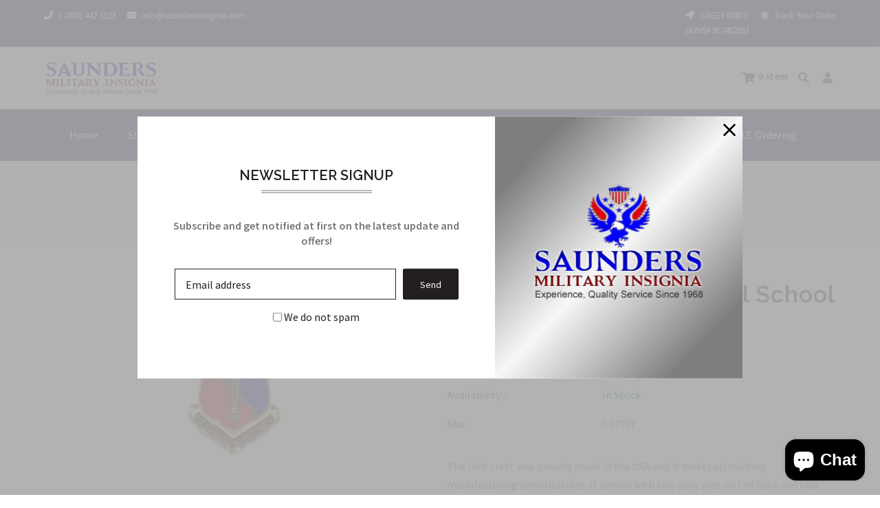

--- FILE ---
content_type: text/html; charset=utf-8
request_url: https://saundersinsignia.com/products/us-army-adjutant-general-school-unit-crest
body_size: 43967
content:
<!doctype html>
<!--[if lt IE 7]><html class="no-js lt-ie9 lt-ie8 lt-ie7" lang="en"> <![endif]-->
<!--[if IE 7]><html class="no-js lt-ie9 lt-ie8" lang="en"> <![endif]-->
<!--[if IE 8]><html class="no-js lt-ie9" lang="en"> <![endif]-->
<!--[if IE 9 ]><html class="ie9 no-js"> <![endif]-->
<!--[if (gt IE 9)|!(IE)]><!--> <html class="no-js"> <!--<![endif]-->
<head>


  <link rel="stylesheet" href="https://obscure-escarpment-2240.herokuapp.com/stylesheets/bcpo-front.css">
  <script>var bcpo_product={"id":6861897105592,"title":"US Army Adjutant General School Unit Crest","handle":"us-army-adjutant-general-school-unit-crest","description":"\u003cp\u003eThe Unit crest was proudly made in the USA and it meets all military manufacturing specifications.  It comes with two post pins on the back and two metal clutches.\u003c\/p\u003e","published_at":"2021-08-25T14:24:00-04:00","created_at":"2021-08-25T14:24:14-04:00","vendor":"Saunders Military Insignia","type":"Army Insignia","tags":["Army Insignia","schools","Unit Crest"],"price":1295,"price_min":1295,"price_max":1295,"available":true,"price_varies":false,"compare_at_price":null,"compare_at_price_min":0,"compare_at_price_max":0,"compare_at_price_varies":false,"variants":[{"id":40370424873144,"title":"Default Title","option1":"Default Title","option2":null,"option3":null,"sku":"C8708Y","requires_shipping":true,"taxable":true,"featured_image":null,"available":true,"name":"US Army Adjutant General School Unit Crest","public_title":null,"options":["Default Title"],"price":1295,"weight":0,"compare_at_price":null,"inventory_management":"shopify","barcode":null,"requires_selling_plan":false,"selling_plan_allocations":[]}],"images":["\/\/saundersinsignia.com\/cdn\/shop\/products\/detail_C8708YL.jpg?v=1629915871","\/\/saundersinsignia.com\/cdn\/shop\/products\/us-army-adjutant-general-school-unit-crest-949752.jpg?v=1656053410","\/\/saundersinsignia.com\/cdn\/shop\/products\/us-army-adjutant-general-school-unit-crest-881656.jpg?v=1666523572","\/\/saundersinsignia.com\/cdn\/shop\/products\/us-army-adjutant-general-school-unit-crest-198864.jpg?v=1677157303"],"featured_image":"\/\/saundersinsignia.com\/cdn\/shop\/products\/detail_C8708YL.jpg?v=1629915871","options":["Title"],"media":[{"alt":"US Army Adjutant General School Unit Crest by Saunders Military Insignia","id":23997497016504,"position":1,"preview_image":{"aspect_ratio":0.887,"height":300,"width":266,"src":"\/\/saundersinsignia.com\/cdn\/shop\/products\/detail_C8708YL.jpg?v=1629915871"},"aspect_ratio":0.887,"height":300,"media_type":"image","src":"\/\/saundersinsignia.com\/cdn\/shop\/products\/detail_C8708YL.jpg?v=1629915871","width":266},{"alt":"US Army Adjutant General School Unit Crest - Saunders Military Insignia","id":30389154119894,"position":2,"preview_image":{"aspect_ratio":0.887,"height":300,"width":266,"src":"\/\/saundersinsignia.com\/cdn\/shop\/products\/us-army-adjutant-general-school-unit-crest-949752.jpg?v=1656053410"},"aspect_ratio":0.887,"height":300,"media_type":"image","src":"\/\/saundersinsignia.com\/cdn\/shop\/products\/us-army-adjutant-general-school-unit-crest-949752.jpg?v=1656053410","width":266},{"alt":"US Army Adjutant General School Unit Crest - Saunders Military Insignia","id":31289003638998,"position":3,"preview_image":{"aspect_ratio":0.887,"height":300,"width":266,"src":"\/\/saundersinsignia.com\/cdn\/shop\/products\/us-army-adjutant-general-school-unit-crest-881656.jpg?v=1666523572"},"aspect_ratio":0.887,"height":300,"media_type":"image","src":"\/\/saundersinsignia.com\/cdn\/shop\/products\/us-army-adjutant-general-school-unit-crest-881656.jpg?v=1666523572","width":266},{"alt":"US Army Adjutant General School Unit Crest - Saunders Military Insignia","id":31823166800086,"position":4,"preview_image":{"aspect_ratio":0.887,"height":300,"width":266,"src":"\/\/saundersinsignia.com\/cdn\/shop\/products\/us-army-adjutant-general-school-unit-crest-198864.jpg?v=1677157303"},"aspect_ratio":0.887,"height":300,"media_type":"image","src":"\/\/saundersinsignia.com\/cdn\/shop\/products\/us-army-adjutant-general-school-unit-crest-198864.jpg?v=1677157303","width":266}],"requires_selling_plan":false,"selling_plan_groups":[],"content":"\u003cp\u003eThe Unit crest was proudly made in the USA and it meets all military manufacturing specifications.  It comes with two post pins on the back and two metal clutches.\u003c\/p\u003e"};  var bcpo_settings={"fallback":"buttons","auto_select":"off","load_main_image":"on","replaceImage":"on","border_style":"square","tooltips":"hide","sold_out_style":"transparent","theme":"dark","jumbo_colors":"medium","jumbo_images":"on","circle_swatches":"on","inventory_style":"default","override_ajax":"relentless","add_price_addons":"off","theme2":"off","money_format2":"${{amount}} USD","money_format_without_currency":"${{amount}}","show_currency":"off","global_auto_image_options":"","global_color_options":"","global_colors":[{"key":"","value":"ecf42f"}],"shop_currency":"USD"};var inventory_quantity = [];inventory_quantity.push(1);if(bcpo_product) { for (var i = 0; i < bcpo_product.variants.length; i += 1) { bcpo_product.variants[i].inventory_quantity = inventory_quantity[i]; }}window.bcpo = window.bcpo || {}; bcpo.cart = {"note":null,"attributes":{},"original_total_price":0,"total_price":0,"total_discount":0,"total_weight":0.0,"item_count":0,"items":[],"requires_shipping":false,"currency":"USD","items_subtotal_price":0,"cart_level_discount_applications":[],"checkout_charge_amount":0}; bcpo.ogFormData = FormData;</script>


  <!-- Basic page needs ================================================== -->
  <meta charset="utf-8">
  <!--[if IE]><meta http-equiv='X-UA-Compatible' content='IE=edge,chrome=1'><![endif]-->
  
  <link rel="shortcut icon" href="//saundersinsignia.com/cdn/shop/t/9/assets/favicon.png?v=35903869905343062121631850296" type="image/png" />
  
  <!-- Title and description ================================================== -->
  <title>
    US Army Adjutant General School Unit Crest - Saunders Military Insignia
  </title>
  
  <meta name="description" content="US Army Adjutant General School Unit Crest, proudly made in the USA to military specifications, with two post pins and two metal clutches for secure wear.">
  
  <!-- Social meta ================================================== -->
  

  <meta property="og:type" content="product">
  <meta property="og:title" content="US Army Adjutant General School Unit Crest">
  <meta property="og:url" content="https://saundersinsignia.com/products/us-army-adjutant-general-school-unit-crest">
  
  <meta property="og:image" content="http://saundersinsignia.com/cdn/shop/products/detail_C8708YL_grande.jpg?v=1629915871">
  <meta property="og:image:secure_url" content="https://saundersinsignia.com/cdn/shop/products/detail_C8708YL_grande.jpg?v=1629915871">
  
  <meta property="og:image" content="http://saundersinsignia.com/cdn/shop/products/us-army-adjutant-general-school-unit-crest-949752_grande.jpg?v=1656053410">
  <meta property="og:image:secure_url" content="https://saundersinsignia.com/cdn/shop/products/us-army-adjutant-general-school-unit-crest-949752_grande.jpg?v=1656053410">
  
  <meta property="og:image" content="http://saundersinsignia.com/cdn/shop/products/us-army-adjutant-general-school-unit-crest-881656_grande.jpg?v=1666523572">
  <meta property="og:image:secure_url" content="https://saundersinsignia.com/cdn/shop/products/us-army-adjutant-general-school-unit-crest-881656_grande.jpg?v=1666523572">
  
  <meta property="og:price:amount" content="12.95">
  <meta property="og:price:currency" content="USD">


  <meta property="og:description" content="US Army Adjutant General School Unit Crest, proudly made in the USA to military specifications, with two post pins and two metal clutches for secure wear.">

<meta property="og:site_name" content="Saunders Military Insignia">



<meta name="twitter:card" content="summary">




  <meta name="twitter:title" content="US Army Adjutant General School Unit Crest">
  <meta name="twitter:description" content="The Unit crest was proudly made in the USA and it meets all military manufacturing specifications.  It comes with two post pins on the back and two metal clutches.">
  <meta name="twitter:image" content="https://saundersinsignia.com/cdn/shop/products/detail_C8708YL_medium.jpg?v=1629915871">
  <meta name="twitter:image:width" content="240">
  <meta name="twitter:image:height" content="240">


  <!-- Helpers ================================================== -->
  <link rel="canonical" href="https://saundersinsignia.com/products/us-army-adjutant-general-school-unit-crest">
  <meta name="viewport" content="width=device-width,initial-scale=1">
  <meta name="theme-color" content="rgba(0,0,0,0)">
  <!-- CSS ================================================== -->
<link href="//saundersinsignia.com/cdn/shop/t/9/assets/frame.scss.css?v=30931746215983413791761342165" rel="stylesheet" type="text/css" media="all" /> 
<link href="//saundersinsignia.com/cdn/shop/t/9/assets/style.css?v=83421059078326042351703117392" rel="stylesheet" type="text/css" media="all" />  
<link href="//saundersinsignia.com/cdn/shop/t/9/assets/slick.scss?v=132712847628197882741630085195" rel="stylesheet" type="text/css" media="all" />
<link href="//saundersinsignia.com/cdn/shop/t/9/assets/prettyPhoto.css?v=127577845115257541841630085179" rel="stylesheet" type="text/css" media="all" />  
<link href="//saundersinsignia.com/cdn/shop/t/9/assets/lightslider.css?v=35100890718072009381630085175" rel="stylesheet" type="text/css" media="all" />
<link href="//saundersinsignia.com/cdn/shop/t/9/assets/animate.css?v=170469424254788653381630085158" rel="stylesheet" type="text/css" media="all" />
<link href="//saundersinsignia.com/cdn/shop/t/9/assets/font-all.min.css?v=157224573197066317891630085166" rel="stylesheet" type="text/css" media="all" />  
  
  <link rel="stylesheet" type="text/css" href="//fonts.googleapis.com/css?family=Source+Sans+Pro:300,300italic,400,600,400italic,600italic,700,700italic,800,800italic">
  
  
  <link rel="stylesheet" type="text/css" href="//fonts.googleapis.com/css?family=Raleway:300,300italic,400,600,400italic,600italic,700,700italic,800,800italic">
  

  <link rel="stylesheet" type="text/css" href="//fonts.googleapis.com/css?family=Poppins:300,300italic,400,600,400italic,600italic,700,700italic,800,800italic">
  
  
  <link rel="stylesheet" type="text/css" href="//fonts.googleapis.com/css?family=Raleway:300,300italic,400,600,400italic,600italic,700,700italic,800,800italic">
    
  <script src="//code.jquery.com/jquery-3.2.1.min.js"></script>  
<script src="//ajax.googleapis.com/ajax/libs/jquery/1.8.1/jquery.min.js"></script> 
<script src="//saundersinsignia.com/cdn/shop/t/9/assets/header.js?v=103730964264396812221630085195" type="text/javascript"></script>




<script>
  window.preloader_enable = false;
  window.use_sticky = true;
  window.ajax_cart = true;
  window.money_format = "${{amount}} USD";
  window.shop_currency = "USD";    
 // window.money_format = "${{amount}}";
  window.shop_currency = "USD";
  window.show_multiple_currencies = false;
  window.enable_sidebar_multiple_choice = true;
  window.loading_url = "//saundersinsignia.com/cdn/shop/t/9/assets/loading.gif?v=50837312686733260831630085175";     
  window.dropdowncart_type = "hover";
  window.file_url = "//saundersinsignia.com/cdn/shop/files/?v=3015";
  window.asset_url = "";
  window.items="Items";
  window.many_in_stock="Many In Stock";
  window.out_of_stock=" Out of stock";
  window.in_stock=" In Stock";
  window.unavailable="Unavailable";
  window.product_name="Product Name";
  window.product_image="Product Image";
  window.product_desc="Product Description";
  window.available_stock="Available In stock";
  window.unavailable_stock="Unavailable In stock";
  window.compare_note="Product Added over 8 product !. Do you want to compare 8 added product ?";
  window.added_to_cmp="Added to compare";
  window.add_to_cmp="Add to compare";
  window.select_options="Select options";
  window.add_to_cart="Add to Cart";
  window.confirm_box="Yes,I want view it!";
  window.cancelButtonText="Continue";
  window.remove="Remove";
  window.use_color_swatch = true;
  window.newsletter_popup = true;  
  var  compare_list = []; 
</script>  




  
  <!-- Header hook for plugins ================================================== --><script>window.performance && window.performance.mark && window.performance.mark('shopify.content_for_header.start');</script><meta name="google-site-verification" content="GFV74dnfqIu4T2cSr-WFkGlTZf-g5r9A2Fo25jYnjuU">
<meta id="shopify-digital-wallet" name="shopify-digital-wallet" content="/59123957944/digital_wallets/dialog">
<meta name="shopify-checkout-api-token" content="924b948c92292f3526f72dd78aad0af0">
<link rel="alternate" hreflang="x-default" href="https://saundersinsignia.com/products/us-army-adjutant-general-school-unit-crest">
<link rel="alternate" hreflang="en" href="https://saundersinsignia.com/products/us-army-adjutant-general-school-unit-crest">
<link rel="alternate" hreflang="es" href="https://saundersinsignia.com/es/products/us-army-adjutant-general-school-unit-crest">
<link rel="alternate" type="application/json+oembed" href="https://saundersinsignia.com/products/us-army-adjutant-general-school-unit-crest.oembed">
<script async="async" src="/checkouts/internal/preloads.js?locale=en-US"></script>
<link rel="preconnect" href="https://shop.app" crossorigin="anonymous">
<script async="async" src="https://shop.app/checkouts/internal/preloads.js?locale=en-US&shop_id=59123957944" crossorigin="anonymous"></script>
<script id="apple-pay-shop-capabilities" type="application/json">{"shopId":59123957944,"countryCode":"US","currencyCode":"USD","merchantCapabilities":["supports3DS"],"merchantId":"gid:\/\/shopify\/Shop\/59123957944","merchantName":"Saunders Military Insignia","requiredBillingContactFields":["postalAddress","email"],"requiredShippingContactFields":["postalAddress","email"],"shippingType":"shipping","supportedNetworks":["visa","masterCard","amex","discover","elo","jcb"],"total":{"type":"pending","label":"Saunders Military Insignia","amount":"1.00"},"shopifyPaymentsEnabled":true,"supportsSubscriptions":true}</script>
<script id="shopify-features" type="application/json">{"accessToken":"924b948c92292f3526f72dd78aad0af0","betas":["rich-media-storefront-analytics"],"domain":"saundersinsignia.com","predictiveSearch":true,"shopId":59123957944,"locale":"en"}</script>
<script>var Shopify = Shopify || {};
Shopify.shop = "saunders-military-insignia.myshopify.com";
Shopify.locale = "en";
Shopify.currency = {"active":"USD","rate":"1.0"};
Shopify.country = "US";
Shopify.theme = {"name":"Megha","id":126375035064,"schema_name":"Timzee","schema_version":"1.0","theme_store_id":null,"role":"main"};
Shopify.theme.handle = "null";
Shopify.theme.style = {"id":null,"handle":null};
Shopify.cdnHost = "saundersinsignia.com/cdn";
Shopify.routes = Shopify.routes || {};
Shopify.routes.root = "/";</script>
<script type="module">!function(o){(o.Shopify=o.Shopify||{}).modules=!0}(window);</script>
<script>!function(o){function n(){var o=[];function n(){o.push(Array.prototype.slice.apply(arguments))}return n.q=o,n}var t=o.Shopify=o.Shopify||{};t.loadFeatures=n(),t.autoloadFeatures=n()}(window);</script>
<script>
  window.ShopifyPay = window.ShopifyPay || {};
  window.ShopifyPay.apiHost = "shop.app\/pay";
  window.ShopifyPay.redirectState = null;
</script>
<script id="shop-js-analytics" type="application/json">{"pageType":"product"}</script>
<script defer="defer" async type="module" src="//saundersinsignia.com/cdn/shopifycloud/shop-js/modules/v2/client.init-shop-cart-sync_BdyHc3Nr.en.esm.js"></script>
<script defer="defer" async type="module" src="//saundersinsignia.com/cdn/shopifycloud/shop-js/modules/v2/chunk.common_Daul8nwZ.esm.js"></script>
<script type="module">
  await import("//saundersinsignia.com/cdn/shopifycloud/shop-js/modules/v2/client.init-shop-cart-sync_BdyHc3Nr.en.esm.js");
await import("//saundersinsignia.com/cdn/shopifycloud/shop-js/modules/v2/chunk.common_Daul8nwZ.esm.js");

  window.Shopify.SignInWithShop?.initShopCartSync?.({"fedCMEnabled":true,"windoidEnabled":true});

</script>
<script>
  window.Shopify = window.Shopify || {};
  if (!window.Shopify.featureAssets) window.Shopify.featureAssets = {};
  window.Shopify.featureAssets['shop-js'] = {"shop-cart-sync":["modules/v2/client.shop-cart-sync_QYOiDySF.en.esm.js","modules/v2/chunk.common_Daul8nwZ.esm.js"],"init-fed-cm":["modules/v2/client.init-fed-cm_DchLp9rc.en.esm.js","modules/v2/chunk.common_Daul8nwZ.esm.js"],"shop-button":["modules/v2/client.shop-button_OV7bAJc5.en.esm.js","modules/v2/chunk.common_Daul8nwZ.esm.js"],"init-windoid":["modules/v2/client.init-windoid_DwxFKQ8e.en.esm.js","modules/v2/chunk.common_Daul8nwZ.esm.js"],"shop-cash-offers":["modules/v2/client.shop-cash-offers_DWtL6Bq3.en.esm.js","modules/v2/chunk.common_Daul8nwZ.esm.js","modules/v2/chunk.modal_CQq8HTM6.esm.js"],"shop-toast-manager":["modules/v2/client.shop-toast-manager_CX9r1SjA.en.esm.js","modules/v2/chunk.common_Daul8nwZ.esm.js"],"init-shop-email-lookup-coordinator":["modules/v2/client.init-shop-email-lookup-coordinator_UhKnw74l.en.esm.js","modules/v2/chunk.common_Daul8nwZ.esm.js"],"pay-button":["modules/v2/client.pay-button_DzxNnLDY.en.esm.js","modules/v2/chunk.common_Daul8nwZ.esm.js"],"avatar":["modules/v2/client.avatar_BTnouDA3.en.esm.js"],"init-shop-cart-sync":["modules/v2/client.init-shop-cart-sync_BdyHc3Nr.en.esm.js","modules/v2/chunk.common_Daul8nwZ.esm.js"],"shop-login-button":["modules/v2/client.shop-login-button_D8B466_1.en.esm.js","modules/v2/chunk.common_Daul8nwZ.esm.js","modules/v2/chunk.modal_CQq8HTM6.esm.js"],"init-customer-accounts-sign-up":["modules/v2/client.init-customer-accounts-sign-up_C8fpPm4i.en.esm.js","modules/v2/client.shop-login-button_D8B466_1.en.esm.js","modules/v2/chunk.common_Daul8nwZ.esm.js","modules/v2/chunk.modal_CQq8HTM6.esm.js"],"init-shop-for-new-customer-accounts":["modules/v2/client.init-shop-for-new-customer-accounts_CVTO0Ztu.en.esm.js","modules/v2/client.shop-login-button_D8B466_1.en.esm.js","modules/v2/chunk.common_Daul8nwZ.esm.js","modules/v2/chunk.modal_CQq8HTM6.esm.js"],"init-customer-accounts":["modules/v2/client.init-customer-accounts_dRgKMfrE.en.esm.js","modules/v2/client.shop-login-button_D8B466_1.en.esm.js","modules/v2/chunk.common_Daul8nwZ.esm.js","modules/v2/chunk.modal_CQq8HTM6.esm.js"],"shop-follow-button":["modules/v2/client.shop-follow-button_CkZpjEct.en.esm.js","modules/v2/chunk.common_Daul8nwZ.esm.js","modules/v2/chunk.modal_CQq8HTM6.esm.js"],"lead-capture":["modules/v2/client.lead-capture_BntHBhfp.en.esm.js","modules/v2/chunk.common_Daul8nwZ.esm.js","modules/v2/chunk.modal_CQq8HTM6.esm.js"],"checkout-modal":["modules/v2/client.checkout-modal_CfxcYbTm.en.esm.js","modules/v2/chunk.common_Daul8nwZ.esm.js","modules/v2/chunk.modal_CQq8HTM6.esm.js"],"shop-login":["modules/v2/client.shop-login_Da4GZ2H6.en.esm.js","modules/v2/chunk.common_Daul8nwZ.esm.js","modules/v2/chunk.modal_CQq8HTM6.esm.js"],"payment-terms":["modules/v2/client.payment-terms_MV4M3zvL.en.esm.js","modules/v2/chunk.common_Daul8nwZ.esm.js","modules/v2/chunk.modal_CQq8HTM6.esm.js"]};
</script>
<script>(function() {
  var isLoaded = false;
  function asyncLoad() {
    if (isLoaded) return;
    isLoaded = true;
    var urls = ["\/\/cdn.shopify.com\/proxy\/66e8a895e283bbcda05a64b9fb6ff8957aede320808c7650ffc8cbc242f35a20\/obscure-escarpment-2240.herokuapp.com\/js\/best_custom_product_options.js?shop=saunders-military-insignia.myshopify.com\u0026sp-cache-control=cHVibGljLCBtYXgtYWdlPTkwMA","?shop=saunders-military-insignia.myshopify.com"];
    for (var i = 0; i < urls.length; i++) {
      var s = document.createElement('script');
      s.type = 'text/javascript';
      s.async = true;
      s.src = urls[i];
      var x = document.getElementsByTagName('script')[0];
      x.parentNode.insertBefore(s, x);
    }
  };
  if(window.attachEvent) {
    window.attachEvent('onload', asyncLoad);
  } else {
    window.addEventListener('load', asyncLoad, false);
  }
})();</script>
<script id="__st">var __st={"a":59123957944,"offset":-18000,"reqid":"ad2f90c1-eaa8-4b05-ba63-ff995bf10e75-1768990892","pageurl":"saundersinsignia.com\/products\/us-army-adjutant-general-school-unit-crest","u":"6bfbb3245059","p":"product","rtyp":"product","rid":6861897105592};</script>
<script>window.ShopifyPaypalV4VisibilityTracking = true;</script>
<script id="form-persister">!function(){'use strict';const t='contact',e='new_comment',n=[[t,t],['blogs',e],['comments',e],[t,'customer']],o='password',r='form_key',c=['recaptcha-v3-token','g-recaptcha-response','h-captcha-response',o],s=()=>{try{return window.sessionStorage}catch{return}},i='__shopify_v',u=t=>t.elements[r],a=function(){const t=[...n].map((([t,e])=>`form[action*='/${t}']:not([data-nocaptcha='true']) input[name='form_type'][value='${e}']`)).join(',');var e;return e=t,()=>e?[...document.querySelectorAll(e)].map((t=>t.form)):[]}();function m(t){const e=u(t);a().includes(t)&&(!e||!e.value)&&function(t){try{if(!s())return;!function(t){const e=s();if(!e)return;const n=u(t);if(!n)return;const o=n.value;o&&e.removeItem(o)}(t);const e=Array.from(Array(32),(()=>Math.random().toString(36)[2])).join('');!function(t,e){u(t)||t.append(Object.assign(document.createElement('input'),{type:'hidden',name:r})),t.elements[r].value=e}(t,e),function(t,e){const n=s();if(!n)return;const r=[...t.querySelectorAll(`input[type='${o}']`)].map((({name:t})=>t)),u=[...c,...r],a={};for(const[o,c]of new FormData(t).entries())u.includes(o)||(a[o]=c);n.setItem(e,JSON.stringify({[i]:1,action:t.action,data:a}))}(t,e)}catch(e){console.error('failed to persist form',e)}}(t)}const f=t=>{if('true'===t.dataset.persistBound)return;const e=function(t,e){const n=function(t){return'function'==typeof t.submit?t.submit:HTMLFormElement.prototype.submit}(t).bind(t);return function(){let t;return()=>{t||(t=!0,(()=>{try{e(),n()}catch(t){(t=>{console.error('form submit failed',t)})(t)}})(),setTimeout((()=>t=!1),250))}}()}(t,(()=>{m(t)}));!function(t,e){if('function'==typeof t.submit&&'function'==typeof e)try{t.submit=e}catch{}}(t,e),t.addEventListener('submit',(t=>{t.preventDefault(),e()})),t.dataset.persistBound='true'};!function(){function t(t){const e=(t=>{const e=t.target;return e instanceof HTMLFormElement?e:e&&e.form})(t);e&&m(e)}document.addEventListener('submit',t),document.addEventListener('DOMContentLoaded',(()=>{const e=a();for(const t of e)f(t);var n;n=document.body,new window.MutationObserver((t=>{for(const e of t)if('childList'===e.type&&e.addedNodes.length)for(const t of e.addedNodes)1===t.nodeType&&'FORM'===t.tagName&&a().includes(t)&&f(t)})).observe(n,{childList:!0,subtree:!0,attributes:!1}),document.removeEventListener('submit',t)}))}()}();</script>
<script integrity="sha256-4kQ18oKyAcykRKYeNunJcIwy7WH5gtpwJnB7kiuLZ1E=" data-source-attribution="shopify.loadfeatures" defer="defer" src="//saundersinsignia.com/cdn/shopifycloud/storefront/assets/storefront/load_feature-a0a9edcb.js" crossorigin="anonymous"></script>
<script crossorigin="anonymous" defer="defer" src="//saundersinsignia.com/cdn/shopifycloud/storefront/assets/shopify_pay/storefront-65b4c6d7.js?v=20250812"></script>
<script data-source-attribution="shopify.dynamic_checkout.dynamic.init">var Shopify=Shopify||{};Shopify.PaymentButton=Shopify.PaymentButton||{isStorefrontPortableWallets:!0,init:function(){window.Shopify.PaymentButton.init=function(){};var t=document.createElement("script");t.src="https://saundersinsignia.com/cdn/shopifycloud/portable-wallets/latest/portable-wallets.en.js",t.type="module",document.head.appendChild(t)}};
</script>
<script data-source-attribution="shopify.dynamic_checkout.buyer_consent">
  function portableWalletsHideBuyerConsent(e){var t=document.getElementById("shopify-buyer-consent"),n=document.getElementById("shopify-subscription-policy-button");t&&n&&(t.classList.add("hidden"),t.setAttribute("aria-hidden","true"),n.removeEventListener("click",e))}function portableWalletsShowBuyerConsent(e){var t=document.getElementById("shopify-buyer-consent"),n=document.getElementById("shopify-subscription-policy-button");t&&n&&(t.classList.remove("hidden"),t.removeAttribute("aria-hidden"),n.addEventListener("click",e))}window.Shopify?.PaymentButton&&(window.Shopify.PaymentButton.hideBuyerConsent=portableWalletsHideBuyerConsent,window.Shopify.PaymentButton.showBuyerConsent=portableWalletsShowBuyerConsent);
</script>
<script>
  function portableWalletsCleanup(e){e&&e.src&&console.error("Failed to load portable wallets script "+e.src);var t=document.querySelectorAll("shopify-accelerated-checkout .shopify-payment-button__skeleton, shopify-accelerated-checkout-cart .wallet-cart-button__skeleton"),e=document.getElementById("shopify-buyer-consent");for(let e=0;e<t.length;e++)t[e].remove();e&&e.remove()}function portableWalletsNotLoadedAsModule(e){e instanceof ErrorEvent&&"string"==typeof e.message&&e.message.includes("import.meta")&&"string"==typeof e.filename&&e.filename.includes("portable-wallets")&&(window.removeEventListener("error",portableWalletsNotLoadedAsModule),window.Shopify.PaymentButton.failedToLoad=e,"loading"===document.readyState?document.addEventListener("DOMContentLoaded",window.Shopify.PaymentButton.init):window.Shopify.PaymentButton.init())}window.addEventListener("error",portableWalletsNotLoadedAsModule);
</script>

<script type="module" src="https://saundersinsignia.com/cdn/shopifycloud/portable-wallets/latest/portable-wallets.en.js" onError="portableWalletsCleanup(this)" crossorigin="anonymous"></script>
<script nomodule>
  document.addEventListener("DOMContentLoaded", portableWalletsCleanup);
</script>

<link id="shopify-accelerated-checkout-styles" rel="stylesheet" media="screen" href="https://saundersinsignia.com/cdn/shopifycloud/portable-wallets/latest/accelerated-checkout-backwards-compat.css" crossorigin="anonymous">
<style id="shopify-accelerated-checkout-cart">
        #shopify-buyer-consent {
  margin-top: 1em;
  display: inline-block;
  width: 100%;
}

#shopify-buyer-consent.hidden {
  display: none;
}

#shopify-subscription-policy-button {
  background: none;
  border: none;
  padding: 0;
  text-decoration: underline;
  font-size: inherit;
  cursor: pointer;
}

#shopify-subscription-policy-button::before {
  box-shadow: none;
}

      </style>
<script id="sections-script" data-sections="top-bar-type-5,header-model-5" defer="defer" src="//saundersinsignia.com/cdn/shop/t/9/compiled_assets/scripts.js?v=3015"></script>
<script>window.performance && window.performance.mark && window.performance.mark('shopify.content_for_header.end');</script><script type="text/javascript">
    delete History
  </script>

  <script src="https://cdn.younet.network/main.js"></script>

  <script id="omgfbc-script" type='text/javascript' data-type="custom">
    var facebookChatSettings = {"id":"78356","shop":"saunders-military-insignia.myshopify.com","script_tag_id":null,"page_info":null,"language":"en_US","position":"90","greeting_message":"Hi! How can we help you?","icon_type":"icon_1","icon_text":"Chat With Us","tab_size":"medium","auto_display":"0","tab_color":"#ffffff","icon_text_color":"#0084ff","theme_color":"#0084ff","custom_css":null,"working_time":{"status":"1","start":"01:00","end":"23:59","time_zone":"America\/Denver"},"status_connect":"0","app_status":"1","device_target":"0","page_target":"0","margin_bottom":"30","chat_type":"0","exclude_pages":["template-cart"],"specific_pages":["template-index"],"plan":"free","active_plan_at":"1631896885","last_access":"0","deleted":"0","shop_info":{"id":59123957944,"name":"Saunders Military Insignia","email":"info@elitewebdesign.us","domain":"saunders-military-insignia.myshopify.com","province":"Florida","country":"US","address1":"PO BOX 1831 ","zip":"34106-1831","city":"Naples","source":null,"phone":"(800) 442-3133","latitude":26.162385499999999,"longitude":-81.791058699999994,"primary_locale":"en","address2":"","created_at":"2021-08-07T11:54:24-04:00","updated_at":"2021-09-17T12:40:16-04:00","country_code":"US","country_name":"United States","currency":"USD","customer_email":"info@elitewebdesign.us","timezone":"(GMT-05:00) America\/New_York","iana_timezone":"America\/New_York","shop_owner":"Ashleigh Barnard","money_format":"$","money_with_currency_format":"$ USD","weight_unit":"lb","province_code":"FL","taxes_included":false,"auto_configure_tax_inclusivity":null,"tax_shipping":null,"county_taxes":true,"plan_display_name":"Basic Shopify","plan_name":"basic","has_discounts":true,"has_gift_cards":false,"myshopify_domain":"saunders-military-insignia.myshopify.com","google_apps_domain":null,"google_apps_login_enabled":null,"money_in_emails_format":"$","money_with_currency_in_emails_format":"$ USD","eligible_for_payments":true,"requires_extra_payments_agreement":false,"password_enabled":false,"has_storefront":true,"eligible_for_card_reader_giveaway":false,"finances":true,"primary_location_id":64493158584,"cookie_consent_level":"implicit","visitor_tracking_consent_preference":"allow_all","checkout_api_supported":false,"multi_location_enabled":true,"setup_required":false,"pre_launch_enabled":false,"enabled_presentment_currencies":["USD"]},"weekdays":[{"name":"Sunday","id":"0"},{"name":"Monday","id":"1"},{"name":"Tuesday","id":"2"},{"name":"Wednesday","id":"3"},{"name":"Thursday","id":"4"},{"name":"Friday","id":"5"},{"name":"Saturday","id":"6"}],"show_after":"0","update_cache":"0","tab_style":"two_box","version_app":"1","theme_publish":"0","display_mode":"customize","enable_fbChat_btn":"1","setting_page":"0","front_check":"0","error_connect_page":"{\"show\":false,\"errorAdmin\":2,\"errorAge\":2,\"errorCountry\":2,\"errorPrivate\":2}","white_list_domain":"","customer_question":"","guide_step":"{\"current_step\": 0 }","customer_error":"0","addToCart_widget":"","infomation_fb_user":null,"customer_answer":"","urlApp":"https:\/\/apps.omegatheme.com\/facebook-chat\/","abTests":[],"appIdFB":"1919748194980000"};
    var iconHtml = {"icon_1":"<svg xmlns='http:\/\/www.w3.org\/2000\/svg' width='25' height='25' viewBox='96 93 322 324'><g><path d='M257 93c-88.918 0-161 67.157-161 150 0 47.205 23.412 89.311 60 116.807V417l54.819-30.273C225.449 390.801 240.948 393 257 393c88.918 0 161-67.157 161-150S345.918 93 257 93zm16 202l-41-44-80 44 88-94 42 44 79-44-88 94z'><\/path><rect x='13.445' y='20.996' width='37' height='4'><\/rect><rect x='13.445' y='32.828' width='37' height='4'><\/rect><rect x='13.445' y='44.66' width='37' height='4'><\/rect><\/g><\/svg>","icon_2":"<svg xmlns='http:\/\/www.w3.org\/2000\/svg' width='25' height='25' viewBox='0 0 24 24'><path d='M9 8h-3v4h3v12h5v-12h3.642l.358-4h-4v-1.667c0-.955.192-1.333 1.115-1.333h2.885v-5h-3.808c-3.596 0-5.192 1.583-5.192 4.615v3.385z'><\/path><\/svg>","icon_3":"<svg width='25' height='25' version='1.1' id='Capa_1' xmlns='http:\/\/www.w3.org\/2000\/svg' xmlns:xlink='http:\/\/www.w3.org\/1999\/xlink' x='0px' y='0px' viewBox='0 0 88.695 88.695' xml:space='preserve'> <g><path d='M84.351,68.07c2.508-4.59,3.829-9.759,3.829-15.006c0-13.118-8.112-24.36-19.575-29.021 C62.65,12.338,50.493,4.295,36.486,4.295c-19.862,0-36.021,16.159-36.021,36.021c0,6.072,1.541,12.057,4.462,17.36L0,76.059 l18.011-4.824c5.403,3.236,11.549,4.975,17.862,5.082c5.558,5.019,12.913,8.083,20.973,8.083c5.64,0,11.142-1.512,15.971-4.379 l15.878,4.254L84.351,68.07z M18.655,66.921L5.657,70.402l3.561-13.285l-0.419-0.72c-2.835-4.873-4.334-10.434-4.334-16.082 c0-17.656,14.365-32.021,32.021-32.021s32.021,14.364,32.021,32.021S54.142,72.337,36.486,72.337 c-6.066,0-11.976-1.711-17.091-4.948L18.655,66.921z M83.037,78.618l-10.861-2.91l-0.74,0.468C67.07,78.94,62.025,80.4,56.847,80.4 c-5.511,0-10.633-1.656-14.93-4.473c17.294-2.626,30.59-17.595,30.59-35.611c0-3.712-0.565-7.294-1.612-10.667 c7.947,4.786,13.286,13.48,13.286,23.415c0,4.823-1.28,9.57-3.701,13.728l-0.419,0.72L83.037,78.618z'><\/path><\/g><\/svg>","icon_4":"<svg width='25' height='25' version='1.1' id='Capa_1' xmlns='http:\/\/www.w3.org\/2000\/svg' xmlns:xlink='http:\/\/www.w3.org\/1999\/xlink' x='0px' y='0px' viewBox='0 0 81.146 81.146' xml:space='preserve'><g><path d='M11.902,67.18l0.021-14.51L0,52.559V8.524h64.319v44.053h-31.25L11.902,67.18z M4,48.596l11.928,0.111l-0.016,10.846 l15.911-10.976h28.496V12.524H4V48.596z'><\/path><path d='M81.146,26.524H64.319v-18H0v44.035l11.922,0.111l-0.021,14.51L31.16,53.895v7.167h24.152l16.763,11.561l-0.018-11.495 l9.089-0.084V26.524z M4,48.596V12.524h56.319v36.053H31.823L15.912,59.553l0.016-10.846L4,48.596z M77.146,57.08l-9.095,0.084 l0.012,7.833l-11.505-7.936H35.16v-4.484h29.159V30.524h12.827C77.146,30.524,77.146,57.08,77.146,57.08z'><\/path><\/g><\/svg>","icon_5":"<svg width='25' height='25' version='1.1' id='Capa_1' xmlns='http:\/\/www.w3.org\/2000\/svg' xmlns:xlink='http:\/\/www.w3.org\/1999\/xlink' x='0px' y='0px' viewBox='0 0 75.333 75.333' xml:space='preserve'><g><path d='M37.666,75.318l-9.413-16.303H17c-9.374,0-17-7.626-17-17v-25c0-9.374,7.626-17,17-17h41.333c9.374,0,17,7.626,17,17v25 c0,9.374-7.626,17-17,17H47.078L37.666,75.318z M17,4.016c-7.168,0-13,5.832-13,13v25c0,7.168,5.832,13,13,13h13.563l7.103,12.302 l7.104-12.303h13.563c7.168,0,13-5.832,13-13v-25c0-7.168-5.832-13-13-13L17,4.016L17,4.016z'><\/path><circle cx='54.822' cy='31.128' r='4.206'><\/circle><circle cx='37.667' cy='31.128' r='4.206'><\/circle><circle cx='20.511' cy='31.128' r='4.206'><\/circle><\/g><\/svg>","icon_6":"<svg width='25' height='25' version='1.1' id='Capa_1' xmlns='http:\/\/www.w3.org\/2000\/svg' xmlns:xlink='http:\/\/www.w3.org\/1999\/xlink' x='0px' y='0px' viewBox='0 0 71.015 71.015' xml:space='preserve'><g><circle cx='52.46' cy='27.353' r='4.206'><\/circle><circle cx='35.306' cy='27.353' r='4.206'><\/circle><circle cx='18.151' cy='27.353' r='4.206'><\/circle><path d='M13.223,67.769l0.022-15.916L0,51.728V3.247h71.015v48.5H36.448L13.223,67.769z M4,47.765l13.25,0.125l-0.017,12.252 l17.968-12.396h31.813v-40.5H4V47.765z'><\/path><\/g><\/svg>","icon_7":"<svg xmlns='http:\/\/www.w3.org\/2000\/svg' width='25' height='25' viewBox='0 0 512 512'><path d='M456,224V200a8,8,0,0,0-8-8h-8.18C435.61,94.24,354.78,16,256,16S76.39,94.24,72.18,192H64a8,8,0,0,0-8,8v24A48.051,48.051,0,0,0,8,272v96a48.051,48.051,0,0,0,48,48h8v16a48.051,48.051,0,0,0,48,48H216v8a8,8,0,0,0,8,8h64a8,8,0,0,0,8-8V456a8,8,0,0,0-8-8H224a8,8,0,0,0-8,8v8H112a32.036,32.036,0,0,1-32-32V416h32a8,8,0,0,0,8-8V392h4a28.031,28.031,0,0,0,28-28V276a28.031,28.031,0,0,0-28-28h-4V200c0-74.99,61.01-136,136-136s136,61.01,136,136v48h-4a28.031,28.031,0,0,0-28,28v88a28.031,28.031,0,0,0,28,28h4v16a8,8,0,0,0,8,8h56a48.051,48.051,0,0,0,48-48V272A48.051,48.051,0,0,0,456,224ZM232,464h48v16H232Zm160-88h-4a12.01,12.01,0,0,1-12-12V276a12.01,12.01,0,0,1,12-12h4Zm48-168v16H408V208ZM104,400H56a32.036,32.036,0,0,1-32-32V272a32.036,32.036,0,0,1,32-32h48Zm0-176H72V208h32Zm20,40a12.01,12.01,0,0,1,12,12v88a12.01,12.01,0,0,1-12,12h-4V264ZM256,48c-81.13,0-147.62,63.89-151.79,144H88.19C92.39,103.06,166.05,32,256,32s163.61,71.06,167.81,160H407.79C403.62,111.89,337.13,48,256,48ZM488,368a32.036,32.036,0,0,1-32,32H408V240h48a32.036,32.036,0,0,1,32,32Z'><\/path><\/svg>","icon_8":"<svg xmlns='http:\/\/www.w3.org\/2000\/svg' height='25' viewBox='0 0 512 512' width='25'><path d='m464 48h-320a40.045 40.045 0 0 0 -40 40v64h-56a40.045 40.045 0 0 0 -40 40v160a40.045 40.045 0 0 0 40 40h40v72a8 8 0 0 0 13.657 5.657l77.657-77.657h188.686a40.045 40.045 0 0 0 40-40v-64h56a40.045 40.045 0 0 0 40-40v-160a40.045 40.045 0 0 0 -40-40zm-72 304a24.027 24.027 0 0 1 -24 24h-192a8 8 0 0 0 -5.657 2.343l-66.343 66.343v-60.686a8 8 0 0 0 -8-8h-48a24.027 24.027 0 0 1 -24-24v-160a24.027 24.027 0 0 1 24-24h320a24.027 24.027 0 0 1 24 24zm96-104a24.027 24.027 0 0 1 -24 24h-56v-80a40.045 40.045 0 0 0 -40-40h-248v-64a24.027 24.027 0 0 1 24-24h320a24.027 24.027 0 0 1 24 24z'><\/path><path d='m208 248a32 32 0 1 0 32 32 32.036 32.036 0 0 0 -32-32zm0 48a16 16 0 1 1 16-16 16.019 16.019 0 0 1 -16 16z'><\/path><path d='m112 248a32 32 0 1 0 32 32 32.036 32.036 0 0 0 -32-32zm0 48a16 16 0 1 1 16-16 16.019 16.019 0 0 1 -16 16z'><\/path><path d='m304 312a32 32 0 1 0 -32-32 32.036 32.036 0 0 0 32 32zm0-48a16 16 0 1 1 -16 16 16.019 16.019 0 0 1 16-16z'><\/path><path d='m336 344h-72a8 8 0 0 0 0 16h72a8 8 0 0 0 0-16z'><\/path><path d='m368 344h-8a8 8 0 0 0 0 16h8a8 8 0 0 0 0-16z'><\/path><\/svg>","icon_9":"<svg xmlns='http:\/\/www.w3.org\/2000\/svg' height='25' viewBox='0 -12 496 495' width='25'><path d='m472 192.5h-56v-168c0-13.253906-10.746094-24-24-24h-368c-13.253906 0-24 10.746094-24 24v264c0 13.253906 10.746094 24 24 24h24v88c0 3.367188 2.109375 6.371094 5.273438 7.519531 3.167968 1.152344 6.71875.191407 8.878906-2.398437l77.601562-93.121094h52.246094v80c0 13.253906 10.746094 24 24 24h193.199219l32 52.175781c1.878906 3.03125 5.539062 4.453125 8.972656 3.484375s5.8125-4.09375 5.828125-7.660156v-48h16c13.253906 0 24-10.746094 24-24v-176c0-13.253906-10.746094-24-24-24zm-336 104c-2.375-.003906-4.628906 1.046875-6.152344 2.871094l-65.847656 79.03125v-73.902344c0-4.417969-3.582031-8-8-8h-32c-4.417969 0-8-3.582031-8-8v-264c0-4.417969 3.582031-8 8-8h368c4.417969 0 8 3.582031 8 8v168h-184c-13.253906 0-24 10.746094-24 24v80zm344 96c0 4.417969-3.582031 8-8 8h-24c-4.417969 0-8 3.582031-8 8v27.632812l-19.503906-31.808593c-1.453125-2.375-4.035156-3.820313-6.816406-3.824219h-197.679688c-4.417969 0-8-3.582031-8-8v-176c0-4.417969 3.582031-8 8-8h256c4.417969 0 8 3.582031 8 8zm0 0'><\/path><path d='m344 280.5c-13.253906 0-24 10.746094-24 24s10.746094 24 24 24 24-10.746094 24-24-10.746094-24-24-24zm0 32c-4.417969 0-8-3.582031-8-8s3.582031-8 8-8 8 3.582031 8 8-3.582031 8-8 8zm0 0'><\/path><path d='m416 280.5c-13.253906 0-24 10.746094-24 24s10.746094 24 24 24 24-10.746094 24-24-10.746094-24-24-24zm0 32c-4.417969 0-8-3.582031-8-8s3.582031-8 8-8 8 3.582031 8 8-3.582031 8-8 8zm0 0'><\/path><path d='m272 280.5c-13.253906 0-24 10.746094-24 24s10.746094 24 24 24 24-10.746094 24-24-10.746094-24-24-24zm0 32c-4.417969 0-8-3.582031-8-8s3.582031-8 8-8 8 3.582031 8 8-3.582031 8-8 8zm0 0'><\/path><\/svg>"}; 
    var rootLinkChat = facebookChatSettings.urlApp;
    var shopFbChat = facebookChatSettings.shop;
    
    window.addEventListener('load', function() { 
        var body = document.getElementsByTagName("body")[0];
        let elementChat = document.createElement('div');
        elementChat.className = 'otFacbookChat';
        body.appendChild(elementChat);
    
        loadJqueryChat(async function(jQuery) {
            const appStatus = await checkInstallApp(jQuery)
    
            if (facebookChatSettings.app_status == 1 && appStatus) {
                createFacebookChat(jQuery);
            }
        });
    
        function loadJqueryChat(callback) {
            if (typeof jQuery === "undefined") {
                getScript({
                    source: "//ajax.googleapis.com/ajax/libs/jquery/1.9.1/jquery.min.js",
                    callback: () => {
                        jQuery224 = jQuery.noConflict(true);
                        callback(jQuery224);
                    },
                });
            } else {
                callback(jQuery);
            }
        }
    
        function getScript({ source, callback }) {
            var script = document.createElement("script");
            var prior = document.getElementsByTagName("script")[0];
            script.async = 1;
        
            script.onload = script.onreadystatechange = function (_, isAbort) {
                if (
                isAbort ||
                !script.readyState ||
                /loaded|complete/.test(script.readyState)
                ) {
                script.onload = script.onreadystatechange = null;
                script = undefined;
        
                if (!isAbort) {
                    if (callback) callback();
                }
                }
            };
        
            script.src = source;
            prior.parentNode.insertBefore(script, prior);
        }

        function checkInstallApp(jQuery){
            return new Promise(resolve => {
                jQuery.ajax({
                    url: rootLinkChat + `backend/storefront/facebook-message.php`,
                    data: {
                        shop: shopFbChat,
                        action: "checkInstallApp",
                    },
                    dataType: "JSON",
                    type: "GET"
                }).done(function (data) {
                    resolve(data)
                })
            })
        }
    
        var $;let windowWidth=0;const isDefaultMode="default"===facebookChatSettings.display_mode;let isNotAvailableWork=!1;function createFacebookChat(t){$=t,windowWidth=document.body.clientWidth;const e=document.getElementsByTagName("head")[0];let o=document.createElement("link");if(o.href=`${rootLinkChat}client/omg-facebook-chat_style.css?v=${Math.floor(Date.now()/1e3)}`,o.type="text/css",o.rel="stylesheet",e.appendChild(o),0==parseInt(facebookChatSettings.show_after))setTimeCreateChat();else{const t=parseInt(facebookChatSettings.show_after)>5?1e3*parseInt(facebookChatSettings.show_after):5e3;setTimeout((function(){setTimeCreateChat()}),t)}$(document).on("click",".fb_dialog.fb_dialog_mobile iframe",(function(t){if(windowWidth<800&&"1"==facebookChatSettings.chat_type){let t=facebookChatSettings.page_info.id;window.open("https://www.messenger.com/t/"+t,"_blank")}}))}function iconChatClickAvailable(){let t=0,e=!1;const o=setInterval(()=>{let a=$(".fb-customerchat.fb_invisible_flow.fb_iframe_widget iframe");t++,t>40&&clearInterval(o),a.length&&!e&&(windowWidth>1025&&(e=!0,a.addClass("fb_customer_chat_bounce_out_v2")),windowWidth<=1025&&"100%"===a.css("max-height")&&(e=!0,a.css("max-height","0"),setTimeout(()=>{a.css("max-height","0")},300))),windowWidth>1025&&a.length&&a.hasClass("fb_customer_chat_bounce_in_v2")&&("fb_bounce_in_v2"===a.css("animation-name")&&"1"==facebookChatSettings.auto_display||"0"==facebookChatSettings.auto_display)&&(a.removeClass("fb_customer_chat_bounce_in_v2"),clearInterval(o))},50);let a=windowWidth;$(window).resize(()=>{$(window).width()!=a&&(a=document.body.clientWidth)}),setInterval(()=>{let t=$(".fb-customerchat.fb_invisible_flow.fb_iframe_widget iframe");if(t.length){t=$(".fb-customerchat.fb_invisible_flow.fb_iframe_widget iframe");let e=400;t.css("width")&&(e=parseInt(t.css("width"),10));const o=(a-e)/100*parseInt(facebookChatSettings.position);t.css("left",o)}},500),$(document).on("click",".ot-fb-logo",(function(){processFbBoxChat()}))}function iconChatClickUnavailable(){if(!("messOpt"===facebookChatSettings.working_time.not_available_option&&windowWidth<=1025)){if("messOpt"!==facebookChatSettings.working_time.not_available_option){const t=setInterval(()=>{$("#fb-root").length&&($(".ot-fb-logo").css("z-index","99999999999999"),$("#fb-root .fb_iframe_widget iframe").addClass("ot-fb-hide"),clearInterval(t))},50)}isDefaultMode&&$(".otFacbookChat").append('<div class="facebook-chat-button-custom"></div>'),$(document).on("click",".ot-fb-logo, .facebook-chat-button-custom",(function(){$(".available-work-container").hasClass("ot-fb-hide")?$(".fb-customerchat.fb_invisible_flow.fb_iframe_widget iframe").hasClass("fb_customer_chat_bounce_in_v2")&&"messOpt"===facebookChatSettings.working_time.not_available_option?processFbBoxChat("not-available"):$(".available-work-container").removeClass("ot-fb-hide").addClass("ot-fb-flex"):closeNotAvailableOpt()}))}}function setTimeCreateChat(){if(facebookChatSettings.page_target&&"0"!==facebookChatSettings.page_target){const t=window.location.pathname;let e="";if("/"===t)e="template-index";else if(t.startsWith("/collections/"))e="template-collection";else if(t.startsWith("/products/"))e="template-product";else if(t.startsWith("/cart"))e="template-cart";else if(t.startsWith("/search"))e="template-search";else if(t.startsWith("/pages/")){e=t.replace("/pages/","")}if("1"===facebookChatSettings.page_target){if(facebookChatSettings.specific_pages.indexOf(e)<0)return void console.log("Not specifics page")}else if("2"===facebookChatSettings.page_target){if(facebookChatSettings.exclude_pages.indexOf(e)>=0)return void console.log("excludes page")}}const t=facebookChatInit();$(".otFacbookChat").append(t);facebookChatSettings.position>50?$(".icon-text-content").addClass("icon-text-content-left"):$(".icon-text-content").addClass("icon-text-content-right"),"0"==facebookChatSettings.auto_display&&windowWidth>1024&&"default"!=facebookChatSettings.display_mode&&$("#fb-root").addClass("ot-fb-hide")}function facebookChatInit(){let t="",e=window.location.protocol+"//"+window.location.host+"/"+window.location.pathname+window.location.search;return"2"===facebookChatSettings.status_connect&&"1"===facebookChatSettings.app_status&&(t+=makeHtml(e)+callInitFaceBook(),getStyleCustom(),$(window).resize(()=>{$(window).width()!=windowWidth&&($(".OMG-style-button").remove(),getStyleCustom(document.body.clientWidth))})),t}function makeHtml(t){facebookChatSettings.language;const e=facebookChatSettings.theme_color,o=facebookChatSettings.greeting_message.replace(/&/g,"&amp;").replace(/>/g,"&gt;").replace(/</g,"&lt;").replace(/"/g,"&quot;"),a=facebookChatSettings.page_info,n=facebookChatSettings.icon_type;let i=windowWidth>=1025?facebookChatSettings.icon_text:"";const s=facebookChatSettings.icon_text_color,c=facebookChatSettings.tab_color,l=facebookChatSettings.tab_size,f=facebookChatSettings.tab_style,b=i?"has_text":"none_text";let r="28px";"medium"==l?r="32px":"large"==l&&(r="36px");const g=`color: ${s}; background-color: ${c}; line-height: ${r};`,d=iconHtml?""+iconHtml[n]:"",h=`<span  style='${g}' class='ml-1 icon-text-content'> ${i}</span>`,_="1"==facebookChatSettings.auto_display?"show":"hide",m="1"==facebookChatSettings.chat_type?"redirect_icon":"";let p="";0===$("body #fb-root").length&&(OMGFBisCheckFBRoot=!0,p+="<div id='fb-root'></div>");const u=isDefaultMode?"":`<div class='ot-fb-logo ${m} facebook-chat-button ${l} ${f} ${b}' style='${"one_box"==f?"background-color: "+c+";":""}'>\n            <div class='ot-fb-icon' style='background-color: ${c}; fill: ${s};'>\n            ${d}\n            </div>\n            ${h}\n        </div>`,k="messOpt"===facebookChatSettings.working_time.not_available_option&&facebookChatSettings.abTests.available_working_time_Aug_2021?`<div class="fb-mess-widget available-work-container ot-fb-hide">\n                <i class="fb-mess__close" onClick="closeNotAvailableOpt()">\n                    <svg version="1.1" id="Capa_1" xmlns="http://www.w3.org/2000/svg" xmlns:xlink="http://www.w3.org/1999/xlink" x="0" y="0"\n                        width="10px" height="10px" viewBox="0 0 123.05 123.05" style="enable-background:new 0 0 123.05 123.05;"\n                        xml:space="preserve">\n                        <g>\n                            <path d="M121.325,10.925l-8.5-8.399c-2.3-2.3-6.1-2.3-8.5,0l-42.4,42.399L18.726,1.726c-2.301-2.301-6.101-2.301-8.5,0l-8.5,8.5\n                                c-2.301,2.3-2.301,6.1,0,8.5l43.1,43.1l-42.3,42.5c-2.3,2.3-2.3,6.1,0,8.5l8.5,8.5c2.3,2.3,6.1,2.3,8.5,0l42.399-42.4l42.4,42.4\n                                c2.3,2.3,6.1,2.3,8.5,0l8.5-8.5c2.3-2.3,2.3-6.1,0-8.5l-42.5-42.4l42.4-42.399C123.625,17.125,123.625,13.325,121.325,10.925z"/>\n                        </g>\n                    </svg>\n                </i>\n                <p class="fb-mess-widget__text">${convertHtml(facebookChatSettings.working_time.fb_messages)}</p>\n                <button style='background-color: ${s};' onClick="fbMessageNotAvailable()" id="unavailable-working-fb-chat">\n                <svg\n                    viewBox="0 0 40 40"\n                    x="0"\n                    y="0"\n                    width="16px"\n                    height="16px"\n                >\n                    <g\n                    stroke="none"\n                    strokeWidth=1\n                    fill="none"\n                    fillRule="evenodd"\n                    >\n                    <g>\n                        <svg x="0" y="0">\n                        <path\n                            d="M20,0 C31.2666,0 40,8.2528 40,19.4 C40,30.5472 31.2666,38.8 20,38.8 C17.9763,38.8 16.0348,38.5327 14.2106,38.0311 C13.856,37.9335 13.4789,37.9612 13.1424,38.1098 L9.1727,39.8621 C8.1343,40.3205 6.9621,39.5819 6.9273,38.4474 L6.8184,34.8894 C6.805,34.4513 6.6078,34.0414 6.2811,33.7492 C2.3896,30.2691 0,25.2307 0,19.4 C0,8.2528 8.7334,0 20,0 Z M7.99009,25.07344 C7.42629,25.96794 8.52579,26.97594 9.36809,26.33674 L15.67879,21.54734 C16.10569,21.22334 16.69559,21.22164 17.12429,21.54314 L21.79709,25.04774 C23.19919,26.09944 25.20039,25.73014 26.13499,24.24744 L32.00999,14.92654 C32.57369,14.03204 31.47419,13.02404 30.63189,13.66324 L24.32119,18.45264 C23.89429,18.77664 23.30439,18.77834 22.87569,18.45674 L18.20299,14.95224 C16.80079,13.90064 14.79959,14.26984 13.86509,15.75264 L7.99009,25.07344 Z"\n                            fill="#FFFFFF"\n                        />\n                        </svg>\n                    </g>\n                    </g>\n                </svg>\n                <span class="fb-mess-widget__btn-text">\n                    Leave us a message\n                </span>\n                </button>\n            </div>`:"",C="emailOpt"===facebookChatSettings.working_time.not_available_option&&facebookChatSettings.abTests.available_working_time_Aug_2021?`<div class="fb-email-form available-work-container ot-fb-hide">\n                <i class="fb-mess__close" onClick="closeNotAvailableOpt()">\n                    <svg version="1.1" id="Capa_1" xmlns="http://www.w3.org/2000/svg" xmlns:xlink="http://www.w3.org/1999/xlink" x="0px" y="0px"\n                        width="10px" height="10px" viewBox="0 0 123.05 123.05" style="enable-background:new 0 0 123.05 123.05;"\n                        xml:space="preserve">\n                        <g>\n                            <path d="M121.325,10.925l-8.5-8.399c-2.3-2.3-6.1-2.3-8.5,0l-42.4,42.399L18.726,1.726c-2.301-2.301-6.101-2.301-8.5,0l-8.5,8.5\n                                c-2.301,2.3-2.301,6.1,0,8.5l43.1,43.1l-42.3,42.5c-2.3,2.3-2.3,6.1,0,8.5l8.5,8.5c2.3,2.3,6.1,2.3,8.5,0l42.399-42.4l42.4,42.4\n                                c2.3,2.3,6.1,2.3,8.5,0l8.5-8.5c2.3-2.3,2.3-6.1,0-8.5l-42.5-42.4l42.4-42.399C123.625,17.125,123.625,13.325,121.325,10.925z"/>\n                        </g>\n                    </svg>\n                </i>\n                <h3>Leave us a message</h3>\n                <div class="fb-email-form__email">\n                    <label for="otEmail">Email</label>\n                    <input type="text" id="otEmail" name="otEmail" />\n                </div>\n            <div  class="fb-email-form__subject">\n                <label for="otSubject">Subject</label>\n                    <input type="text" id="otSubject" name="otSubject" />\n            </div>\n                <div class="fb-email-form__textarea">\n                    <label for="otMessage">Message</label>\n                    <textarea\n                        type="text" id="otMessage" name="otMessage"\n                    />\n                </div>\n                <button class="fb-email-form__submit" style='background-color: ${s};' onClick="submitEmailForm()">\n                    Submit\n                </button>\n            </div>`:"";return OMGFBisCheckFBRoot?p+=`\n            <div class='fb-customerchat'\n                attribution='setup_tool'\n                fb-xfbml-state='rendered'\n                page_id='${a.id}'\n                themeColor='${e}'\n                logged_in_greeting="${o}"\n                logged_out_greeting="${o}"\n                rel='${t}'\n                greeting_dialog_display='${_}'\n                >\n            </div> \n        `:($("#fb-root").append(`\n           <div class='fb-customerchat'\n                attribution='setup_tool'\n                fb-xfbml-state='rendered'\n                page_id='${a.id}'\n                themeColor='${e}'\n                logged_in_greeting="${o}"\n                logged_out_greeting="${o}"\n                rel='${t}'\n                greeting_dialog_display='${_}'\n                >\n            </div>  \n        `),$(".fb-customerchat").children().length||$("#fb-root .fb-customerchat").children().length||initFBChat()),p+=` \n            ${u}\n            ${k}\n            ${C}\n        </div>\n    `,p}function convertHtml(t){return t.replace(/</g,"&lt;").replace(/>/g,"&gt;")}function callInitFaceBook(){const t=facebookChatSettings.device_target;let e="",o=!1,a=!1;if(facebookChatSettings.working_time){const t=facebookChatSettings.working_time;if("0"==t.status){let e="";const n={"-12":"Pacific/Midway","-11":"Pacific/Midway","-10":"Pacific/Honolulu","-9":"America/Anchorage","-8":"America/Los_Angeles","-7":"America/Cambridge_Bay","-6":"America/Mexico_City","-5":"America/Atikokan","-4":"Canada/Atlantic","-3":"America/Sao_Paulo","-2":"America/Noronha","-1":"Atlantic/Azores",0:"Europe/London",1:"Europe/Amsterdam",2:"Europe/Bucharest",3:"Asia/Baghdad",4:"Asia/Muscat",5:"Asia/Karachi",6:"Asia/Almaty",7:"Asia/Bangkok",8:"Asia/Hong_Kong",9:"Asia/Irkutsk",10:"Australia/Brisbane",11:"Asia/Vladivostok",12:"Pacific/Auckland"};e=Object.keys(n).indexOf(t.time_zone)>-1?n[t.time_zone]:t.time_zone;let i=(new Date).toLocaleString("en-US",{timeZone:e});i=new Date(i);const s=i.getFullYear(),c=i.getMonth(),l=i.getDay(),f=i.getHours(),b=i.getMinutes();let r;if(facebookChatSettings.weekdays){r=facebookChatSettings.weekdays;let t=[];for(const e of Object.values(r))t.push(parseInt(e.id));-1===t.indexOf(parseInt(l))&&(a=setAvailableWork())}const g=new Date(s,c,l,f,b).getTime();let d=t.start.split(":");const h=new Date(s,c,l,d[0],d[1]).getTime();let _=t.end.split(":");const m=new Date(s,c,l,_[0],_[1]).getTime();h<g&&m>g?(console.log(g,h,m),o=!1):o=setAvailableWork()}}a||o?(isNotAvailableWork=!0,iconChatClickUnavailable()):iconChatClickAvailable(),"1"==t?$(".otFacbookChat").addClass("hide-mobile"):"2"==t&&$(".otFacbookChat").addClass("hide-desktop");return e+="\n            <script>\n            if (OMGFBisCheckFBRoot) {\n                window.fbAsyncInit = function() {\n                    FB.init({\n                        appId:  "+(facebookChatSettings.appIdFB?facebookChatSettings.appIdFB:"1919748194980000")+",\n                        autoLogAppEvents : true,\n                        xfbml            : true,\n                        version          : 'v11.0'\n                    });\n                };\n            }\n            \n            (function(d, s, id) {\n                var js, fjs = d.getElementsByTagName(s)[0];\n                if (d.getElementById(id)) return;\n                js = d.createElement(s); \n                js.id = id;\n                js.src = 'https://connect.facebook.net/"+facebookChatSettings.language+"/sdk/xfbml.customerchat.js';\n                fjs.parentNode.insertBefore(js, fjs);\n            }(document, 'script', 'facebook-jssdk'));\n        <\/script>",e}function setAvailableWork(){return console.log("Facebook live chat by Omega: Not in the working days"),"noneOpt"===facebookChatSettings.working_time.not_available_option&&$(".otFacbookChat").addClass("ot-fb-hide"),!0}function getStyleCustom(t=windowWidth){const e=setInterval(()=>{if(!isDefaultMode&&$(".ot-fb-logo").length&&"auto"!==$(".ot-fb-logo").css("z-index")||isDefaultMode&&$(".fb_dialog_content iframe")&&$(".fb_dialog_content iframe").width()>0){let o="",a="",n=parseInt(facebookChatSettings.position);const i=parseInt(facebookChatSettings.margin_bottom),s=1==facebookChatSettings.chat_type?" display: none !important;":"";if(""!==facebookChatSettings.custom_css){const t=facebookChatSettings.custom_css;t.status&&(o=t.code)}let c;switch(facebookChatSettings.tab_size){case"small":c=55;break;case"medium":c=65;break;case"large":c=75;break;default:c=80}const l=t<1025||isDefaultMode?60:$(".ot-fb-logo").width(),f=(t-l)/100*parseInt(n);a+=`<style class="OMG-style-button" type='text/css'>\n                .fb_iframe_widget iframe {\n                    bottom: ${i+c}px !important;\n                }\n                \n                .otFacbookChat .available-work-container {\n                    left: ${(t-$(".available-work-container").width())/100*parseInt(n)+"px !important;"};\n                    bottom: ${i+c+6}px !important;\n                }\n                \n                .fb_dialog .fb_dialog_content {\n                    ${isDefaultMode?"":"opacity: 0.002!important;"}\n                }\n                \n                .facebook-chat-button-custom,\n                .ot-fb-logo.facebook-chat-button,\n                .fb_dialog .fb_dialog_content iframe {\n                    bottom: ${i}px !important;\n                    left: ${f}px !important;\n                }\n                \n                .fb_dialog .fb_dialog_content iframe,\n                .fb_dialog .fb_dialog_content #_no-clickjacking-0,\n                .fb_dialog .fb_dialog_content #_no-clickjacking-1 {\n                    ${s}\n                }\n                \n                .ot-fb-logo.facebook-chat-button {\n                    direction: ${n>50?"rtl":"ltr"};\n                }\n                \n                @media screen and (max-width: 1025px) {\n                    .fb_iframe_widget iframe {\n                        left: auto !important;\n                        bottom: ${i+50}px !important;\n                        ${s}\n                    }\n                \n                    .fb_dialog.fb_dialog_mobile  {\n                        bottom: ${i}px!important;\n                    }\n                }\n                \n                ${o}\n            </style>`,$(".otFacbookChat").append(a),clearInterval(e)}},50)}function initFBChat(){const t=facebookChatSettings.appIdFB?facebookChatSettings.appIdFB:"1919748194980000";window.fbAsyncInit=function(){FB.init({appId:t,autoLogAppEvents:!0,xfbml:!0,version:"v11.0"})}}function closeNotAvailableOpt(){$(".available-work-container").removeClass("ot-fb-flex").addClass("ot-fb-hide")}function submitEmailForm(){const t=$(".fb-email-form__email input").val(),e=$(".fb-email-form__subject input").val(),o=$(".fb-email-form__textarea textarea").val();return new Promise(a=>{$.ajax({url:rootLinkChat+"backend/storefront/facebook-message.php",data:{email:t,subject:e,message:o,action:"sendMessage",shop:shopFbChat},dataType:"JSON",type:"POST"}).done((function(t){}))})}function fbMessageNotAvailable(){$(document).on("click","#unavailable-working-fb-chat",(function(){processFbBoxChat("not-available")}))}function processFbBoxChat(t=""){$("#fb-root").addClass("ot-fb-show"),"not-available"===t&&closeNotAvailableOpt();const e=$(".fb-customerchat.fb_invisible_flow.fb_iframe_widget iframe");if(windowWidth<800&&$(".ot-fb-logo.redirect_icon").length>0){let t=facebookChatSettings.page_info.id;window.open("https://www.messenger.com/t/"+t,"_blank")}windowWidth<=1025||($(".fb-customerchat").children().length||(FB.Event.subscribe("customerchat.show",processShowDialog("callToGetPopup")),window.OMGFBisGetPopup="getPopup"),e.hasClass("fb_customer_chat_bounce_out_v2")||!e.hasClass("fb_customer_chat_bounce_out_v2")&&!e.hasClass("fb_customer_chat_bounce_in_v2")?FB.Event.subscribe("customerchat.show",processShowDialog(OMGFBisGetPopup)):FB.Event.subscribe("customerchat.hide",processHideDialog(OMGFBisGetPopup)))}function processShowDialog(t=""){!t&&FB.CustomerChat&&FB.CustomerChat.show(!0),"callToGetPopup"==t&&FB.XFBML.parse(),omgFBAddRemoveClassShowHide()}function processHideDialog(t=""){!t&&FB.CustomerChat&&FB.CustomerChat.hideDialog(),omgFBAddRemoveClassShowHide("remove")}function omgFBAddRemoveClassShowHide(t="add"){const e="remove"===t?"0":"calc(100% - 80px)",o="remove"===t?"fb_customer_chat_bounce_out_v2":"fb_customer_chat_bounce_in_v2",a="remove"===t?"fb_customer_chat_bounce_in_v2":"fb_customer_chat_bounce_out_v2",n=setInterval(()=>{let i=$(".fb-customerchat.fb_invisible_flow.fb_iframe_widget iframe");i.length&&("add"===t&&setTimeout(()=>{i=$(".fb-customerchat.fb_invisible_flow.fb_iframe_widget iframe"),"fb_bounce_in_v2"===i.css("animation-name")&&i.addClass("omg-fb-set-height")},250),i.css("max-height",e),i.removeClass(a).addClass(o),clearInterval(n))},50)}window.OMGFBisGetPopup="",window.OMGFBisCheckFBRoot=!1,facebookChatSettings.page_info="string"==typeof facebookChatSettings.page_info?JSON.parse(facebookChatSettings.page_info):facebookChatSettings.page_info,facebookChatSettings.specific_pages="string"==typeof facebookChatSettings.specific_pages?JSON.parse(facebookChatSettings.specific_pages):facebookChatSettings.specific_pages,facebookChatSettings.exclude_pages="string"==typeof facebookChatSettings.exclude_pages?JSON.parse(facebookChatSettings.exclude_pages):facebookChatSettings.exclude_pages,facebookChatSettings.specific_pages="string"==typeof facebookChatSettings.specific_pages?JSON.parse(facebookChatSettings.specific_pages):facebookChatSettings.specific_pages,facebookChatSettings.working_time="string"==typeof facebookChatSettings.working_time?JSON.parse(facebookChatSettings.working_time):facebookChatSettings.working_time,facebookChatSettings.custom_css="string"==typeof facebookChatSettings.custom_css?JSON.parse(facebookChatSettings.custom_css):facebookChatSettings.custom_css,facebookChatSettings.weekdays="string"==typeof facebookChatSettings.weekdays?JSON.parse(facebookChatSettings.weekdays):facebookChatSettings.weekdays,facebookChatSettings.abTests="string"==typeof facebookChatSettings.abTests?JSON.parse(facebookChatSettings.abTests):facebookChatSettings.abTests;
    }, false);
</script> 
  <style>
    .template-collection .products .product-detail label{
      float: none!important;
      display: inline-block!important;
    }
  </style>
<!--DOOFINDER-SHOPIFY-->  <!--/DOOFINDER-SHOPIFY-->
<script>
    
    
    
    
    var gsf_conversion_data = {page_type : 'product', event : 'view_item', data : {product_data : [{variant_id : 40370424873144, product_id : 6861897105592, name : "US Army Adjutant General School Unit Crest", price : "12.95", currency : "USD", sku : "C8708Y", brand : "Saunders Military Insignia", variant : "Default Title", category : "Army Insignia", quantity : "1" }], total_price : "12.95", shop_currency : "USD"}};
    
</script>
<!-- BEGIN app block: shopify://apps/ai-product-description/blocks/instant-speed-boost/0199f770-8893-7fd2-aa18-60494ee27236 -->
  <script type="module" src="https://cdn.shopify.com/extensions/019ba31b-5767-7891-949a-012f082307bb/automated-descriptions-writing-37/assets/instantPage.js" defer="defer"></script>



  <script type="module" src="https://cdn.shopify.com/extensions/019ba31b-5767-7891-949a-012f082307bb/automated-descriptions-writing-37/assets/quickLink.js" defer="defer"></script>



<!-- END app block --><script src="https://cdn.shopify.com/extensions/e8878072-2f6b-4e89-8082-94b04320908d/inbox-1254/assets/inbox-chat-loader.js" type="text/javascript" defer="defer"></script>
<link href="https://monorail-edge.shopifysvc.com" rel="dns-prefetch">
<script>(function(){if ("sendBeacon" in navigator && "performance" in window) {try {var session_token_from_headers = performance.getEntriesByType('navigation')[0].serverTiming.find(x => x.name == '_s').description;} catch {var session_token_from_headers = undefined;}var session_cookie_matches = document.cookie.match(/_shopify_s=([^;]*)/);var session_token_from_cookie = session_cookie_matches && session_cookie_matches.length === 2 ? session_cookie_matches[1] : "";var session_token = session_token_from_headers || session_token_from_cookie || "";function handle_abandonment_event(e) {var entries = performance.getEntries().filter(function(entry) {return /monorail-edge.shopifysvc.com/.test(entry.name);});if (!window.abandonment_tracked && entries.length === 0) {window.abandonment_tracked = true;var currentMs = Date.now();var navigation_start = performance.timing.navigationStart;var payload = {shop_id: 59123957944,url: window.location.href,navigation_start,duration: currentMs - navigation_start,session_token,page_type: "product"};window.navigator.sendBeacon("https://monorail-edge.shopifysvc.com/v1/produce", JSON.stringify({schema_id: "online_store_buyer_site_abandonment/1.1",payload: payload,metadata: {event_created_at_ms: currentMs,event_sent_at_ms: currentMs}}));}}window.addEventListener('pagehide', handle_abandonment_event);}}());</script>
<script id="web-pixels-manager-setup">(function e(e,d,r,n,o){if(void 0===o&&(o={}),!Boolean(null===(a=null===(i=window.Shopify)||void 0===i?void 0:i.analytics)||void 0===a?void 0:a.replayQueue)){var i,a;window.Shopify=window.Shopify||{};var t=window.Shopify;t.analytics=t.analytics||{};var s=t.analytics;s.replayQueue=[],s.publish=function(e,d,r){return s.replayQueue.push([e,d,r]),!0};try{self.performance.mark("wpm:start")}catch(e){}var l=function(){var e={modern:/Edge?\/(1{2}[4-9]|1[2-9]\d|[2-9]\d{2}|\d{4,})\.\d+(\.\d+|)|Firefox\/(1{2}[4-9]|1[2-9]\d|[2-9]\d{2}|\d{4,})\.\d+(\.\d+|)|Chrom(ium|e)\/(9{2}|\d{3,})\.\d+(\.\d+|)|(Maci|X1{2}).+ Version\/(15\.\d+|(1[6-9]|[2-9]\d|\d{3,})\.\d+)([,.]\d+|)( \(\w+\)|)( Mobile\/\w+|) Safari\/|Chrome.+OPR\/(9{2}|\d{3,})\.\d+\.\d+|(CPU[ +]OS|iPhone[ +]OS|CPU[ +]iPhone|CPU IPhone OS|CPU iPad OS)[ +]+(15[._]\d+|(1[6-9]|[2-9]\d|\d{3,})[._]\d+)([._]\d+|)|Android:?[ /-](13[3-9]|1[4-9]\d|[2-9]\d{2}|\d{4,})(\.\d+|)(\.\d+|)|Android.+Firefox\/(13[5-9]|1[4-9]\d|[2-9]\d{2}|\d{4,})\.\d+(\.\d+|)|Android.+Chrom(ium|e)\/(13[3-9]|1[4-9]\d|[2-9]\d{2}|\d{4,})\.\d+(\.\d+|)|SamsungBrowser\/([2-9]\d|\d{3,})\.\d+/,legacy:/Edge?\/(1[6-9]|[2-9]\d|\d{3,})\.\d+(\.\d+|)|Firefox\/(5[4-9]|[6-9]\d|\d{3,})\.\d+(\.\d+|)|Chrom(ium|e)\/(5[1-9]|[6-9]\d|\d{3,})\.\d+(\.\d+|)([\d.]+$|.*Safari\/(?![\d.]+ Edge\/[\d.]+$))|(Maci|X1{2}).+ Version\/(10\.\d+|(1[1-9]|[2-9]\d|\d{3,})\.\d+)([,.]\d+|)( \(\w+\)|)( Mobile\/\w+|) Safari\/|Chrome.+OPR\/(3[89]|[4-9]\d|\d{3,})\.\d+\.\d+|(CPU[ +]OS|iPhone[ +]OS|CPU[ +]iPhone|CPU IPhone OS|CPU iPad OS)[ +]+(10[._]\d+|(1[1-9]|[2-9]\d|\d{3,})[._]\d+)([._]\d+|)|Android:?[ /-](13[3-9]|1[4-9]\d|[2-9]\d{2}|\d{4,})(\.\d+|)(\.\d+|)|Mobile Safari.+OPR\/([89]\d|\d{3,})\.\d+\.\d+|Android.+Firefox\/(13[5-9]|1[4-9]\d|[2-9]\d{2}|\d{4,})\.\d+(\.\d+|)|Android.+Chrom(ium|e)\/(13[3-9]|1[4-9]\d|[2-9]\d{2}|\d{4,})\.\d+(\.\d+|)|Android.+(UC? ?Browser|UCWEB|U3)[ /]?(15\.([5-9]|\d{2,})|(1[6-9]|[2-9]\d|\d{3,})\.\d+)\.\d+|SamsungBrowser\/(5\.\d+|([6-9]|\d{2,})\.\d+)|Android.+MQ{2}Browser\/(14(\.(9|\d{2,})|)|(1[5-9]|[2-9]\d|\d{3,})(\.\d+|))(\.\d+|)|K[Aa][Ii]OS\/(3\.\d+|([4-9]|\d{2,})\.\d+)(\.\d+|)/},d=e.modern,r=e.legacy,n=navigator.userAgent;return n.match(d)?"modern":n.match(r)?"legacy":"unknown"}(),u="modern"===l?"modern":"legacy",c=(null!=n?n:{modern:"",legacy:""})[u],f=function(e){return[e.baseUrl,"/wpm","/b",e.hashVersion,"modern"===e.buildTarget?"m":"l",".js"].join("")}({baseUrl:d,hashVersion:r,buildTarget:u}),m=function(e){var d=e.version,r=e.bundleTarget,n=e.surface,o=e.pageUrl,i=e.monorailEndpoint;return{emit:function(e){var a=e.status,t=e.errorMsg,s=(new Date).getTime(),l=JSON.stringify({metadata:{event_sent_at_ms:s},events:[{schema_id:"web_pixels_manager_load/3.1",payload:{version:d,bundle_target:r,page_url:o,status:a,surface:n,error_msg:t},metadata:{event_created_at_ms:s}}]});if(!i)return console&&console.warn&&console.warn("[Web Pixels Manager] No Monorail endpoint provided, skipping logging."),!1;try{return self.navigator.sendBeacon.bind(self.navigator)(i,l)}catch(e){}var u=new XMLHttpRequest;try{return u.open("POST",i,!0),u.setRequestHeader("Content-Type","text/plain"),u.send(l),!0}catch(e){return console&&console.warn&&console.warn("[Web Pixels Manager] Got an unhandled error while logging to Monorail."),!1}}}}({version:r,bundleTarget:l,surface:e.surface,pageUrl:self.location.href,monorailEndpoint:e.monorailEndpoint});try{o.browserTarget=l,function(e){var d=e.src,r=e.async,n=void 0===r||r,o=e.onload,i=e.onerror,a=e.sri,t=e.scriptDataAttributes,s=void 0===t?{}:t,l=document.createElement("script"),u=document.querySelector("head"),c=document.querySelector("body");if(l.async=n,l.src=d,a&&(l.integrity=a,l.crossOrigin="anonymous"),s)for(var f in s)if(Object.prototype.hasOwnProperty.call(s,f))try{l.dataset[f]=s[f]}catch(e){}if(o&&l.addEventListener("load",o),i&&l.addEventListener("error",i),u)u.appendChild(l);else{if(!c)throw new Error("Did not find a head or body element to append the script");c.appendChild(l)}}({src:f,async:!0,onload:function(){if(!function(){var e,d;return Boolean(null===(d=null===(e=window.Shopify)||void 0===e?void 0:e.analytics)||void 0===d?void 0:d.initialized)}()){var d=window.webPixelsManager.init(e)||void 0;if(d){var r=window.Shopify.analytics;r.replayQueue.forEach((function(e){var r=e[0],n=e[1],o=e[2];d.publishCustomEvent(r,n,o)})),r.replayQueue=[],r.publish=d.publishCustomEvent,r.visitor=d.visitor,r.initialized=!0}}},onerror:function(){return m.emit({status:"failed",errorMsg:"".concat(f," has failed to load")})},sri:function(e){var d=/^sha384-[A-Za-z0-9+/=]+$/;return"string"==typeof e&&d.test(e)}(c)?c:"",scriptDataAttributes:o}),m.emit({status:"loading"})}catch(e){m.emit({status:"failed",errorMsg:(null==e?void 0:e.message)||"Unknown error"})}}})({shopId: 59123957944,storefrontBaseUrl: "https://saundersinsignia.com",extensionsBaseUrl: "https://extensions.shopifycdn.com/cdn/shopifycloud/web-pixels-manager",monorailEndpoint: "https://monorail-edge.shopifysvc.com/unstable/produce_batch",surface: "storefront-renderer",enabledBetaFlags: ["2dca8a86"],webPixelsConfigList: [{"id":"445055190","configuration":"{\"config\":\"{\\\"google_tag_ids\\\":[\\\"AW-1003860653\\\",\\\"GT-NFRJ7WD\\\",\\\"gt-PJSB37Z\\\"],\\\"target_country\\\":\\\"US\\\",\\\"gtag_events\\\":[{\\\"type\\\":\\\"search\\\",\\\"action_label\\\":[\\\"AW-1003860653\\\/YhiKCLDO-okDEK3l1t4D\\\",\\\"AW-1003860653\\\",\\\"G-N1DM42NL9L\\\"]},{\\\"type\\\":\\\"begin_checkout\\\",\\\"action_label\\\":[\\\"AW-1003860653\\\/T51kCK3O-okDEK3l1t4D\\\",\\\"AW-1003860653\\\",\\\"G-N1DM42NL9L\\\"]},{\\\"type\\\":\\\"view_item\\\",\\\"action_label\\\":[\\\"AW-1003860653\\\/dN8KCInO-okDEK3l1t4D\\\",\\\"MC-PG00ZZ3LZL\\\",\\\"AW-1003860653\\\",\\\"G-N1DM42NL9L\\\"]},{\\\"type\\\":\\\"purchase\\\",\\\"action_label\\\":[\\\"AW-1003860653\\\/70FTCIbO-okDEK3l1t4D\\\",\\\"MC-PG00ZZ3LZL\\\",\\\"AW-1003860653\\\",\\\"G-N1DM42NL9L\\\"]},{\\\"type\\\":\\\"page_view\\\",\\\"action_label\\\":[\\\"AW-1003860653\\\/OQzFCIPO-okDEK3l1t4D\\\",\\\"MC-PG00ZZ3LZL\\\",\\\"AW-1003860653\\\",\\\"G-N1DM42NL9L\\\"]},{\\\"type\\\":\\\"add_payment_info\\\",\\\"action_label\\\":[\\\"AW-1003860653\\\/eVlpCLPO-okDEK3l1t4D\\\",\\\"AW-1003860653\\\",\\\"G-N1DM42NL9L\\\"]},{\\\"type\\\":\\\"add_to_cart\\\",\\\"action_label\\\":[\\\"AW-1003860653\\\/BdYCCKrO-okDEK3l1t4D\\\",\\\"AW-1003860653\\\",\\\"G-N1DM42NL9L\\\"]}],\\\"enable_monitoring_mode\\\":false}\"}","eventPayloadVersion":"v1","runtimeContext":"OPEN","scriptVersion":"b2a88bafab3e21179ed38636efcd8a93","type":"APP","apiClientId":1780363,"privacyPurposes":[],"dataSharingAdjustments":{"protectedCustomerApprovalScopes":["read_customer_address","read_customer_email","read_customer_name","read_customer_personal_data","read_customer_phone"]}},{"id":"shopify-app-pixel","configuration":"{}","eventPayloadVersion":"v1","runtimeContext":"STRICT","scriptVersion":"0450","apiClientId":"shopify-pixel","type":"APP","privacyPurposes":["ANALYTICS","MARKETING"]},{"id":"shopify-custom-pixel","eventPayloadVersion":"v1","runtimeContext":"LAX","scriptVersion":"0450","apiClientId":"shopify-pixel","type":"CUSTOM","privacyPurposes":["ANALYTICS","MARKETING"]}],isMerchantRequest: false,initData: {"shop":{"name":"Saunders Military Insignia","paymentSettings":{"currencyCode":"USD"},"myshopifyDomain":"saunders-military-insignia.myshopify.com","countryCode":"US","storefrontUrl":"https:\/\/saundersinsignia.com"},"customer":null,"cart":null,"checkout":null,"productVariants":[{"price":{"amount":12.95,"currencyCode":"USD"},"product":{"title":"US Army Adjutant General School Unit Crest","vendor":"Saunders Military Insignia","id":"6861897105592","untranslatedTitle":"US Army Adjutant General School Unit Crest","url":"\/products\/us-army-adjutant-general-school-unit-crest","type":"Army Insignia"},"id":"40370424873144","image":{"src":"\/\/saundersinsignia.com\/cdn\/shop\/products\/detail_C8708YL.jpg?v=1629915871"},"sku":"C8708Y","title":"Default Title","untranslatedTitle":"Default Title"}],"purchasingCompany":null},},"https://saundersinsignia.com/cdn","fcfee988w5aeb613cpc8e4bc33m6693e112",{"modern":"","legacy":""},{"shopId":"59123957944","storefrontBaseUrl":"https:\/\/saundersinsignia.com","extensionBaseUrl":"https:\/\/extensions.shopifycdn.com\/cdn\/shopifycloud\/web-pixels-manager","surface":"storefront-renderer","enabledBetaFlags":"[\"2dca8a86\"]","isMerchantRequest":"false","hashVersion":"fcfee988w5aeb613cpc8e4bc33m6693e112","publish":"custom","events":"[[\"page_viewed\",{}],[\"product_viewed\",{\"productVariant\":{\"price\":{\"amount\":12.95,\"currencyCode\":\"USD\"},\"product\":{\"title\":\"US Army Adjutant General School Unit Crest\",\"vendor\":\"Saunders Military Insignia\",\"id\":\"6861897105592\",\"untranslatedTitle\":\"US Army Adjutant General School Unit Crest\",\"url\":\"\/products\/us-army-adjutant-general-school-unit-crest\",\"type\":\"Army Insignia\"},\"id\":\"40370424873144\",\"image\":{\"src\":\"\/\/saundersinsignia.com\/cdn\/shop\/products\/detail_C8708YL.jpg?v=1629915871\"},\"sku\":\"C8708Y\",\"title\":\"Default Title\",\"untranslatedTitle\":\"Default Title\"}}]]"});</script><script>
  window.ShopifyAnalytics = window.ShopifyAnalytics || {};
  window.ShopifyAnalytics.meta = window.ShopifyAnalytics.meta || {};
  window.ShopifyAnalytics.meta.currency = 'USD';
  var meta = {"product":{"id":6861897105592,"gid":"gid:\/\/shopify\/Product\/6861897105592","vendor":"Saunders Military Insignia","type":"Army Insignia","handle":"us-army-adjutant-general-school-unit-crest","variants":[{"id":40370424873144,"price":1295,"name":"US Army Adjutant General School Unit Crest","public_title":null,"sku":"C8708Y"}],"remote":false},"page":{"pageType":"product","resourceType":"product","resourceId":6861897105592,"requestId":"ad2f90c1-eaa8-4b05-ba63-ff995bf10e75-1768990892"}};
  for (var attr in meta) {
    window.ShopifyAnalytics.meta[attr] = meta[attr];
  }
</script>
<script class="analytics">
  (function () {
    var customDocumentWrite = function(content) {
      var jquery = null;

      if (window.jQuery) {
        jquery = window.jQuery;
      } else if (window.Checkout && window.Checkout.$) {
        jquery = window.Checkout.$;
      }

      if (jquery) {
        jquery('body').append(content);
      }
    };

    var hasLoggedConversion = function(token) {
      if (token) {
        return document.cookie.indexOf('loggedConversion=' + token) !== -1;
      }
      return false;
    }

    var setCookieIfConversion = function(token) {
      if (token) {
        var twoMonthsFromNow = new Date(Date.now());
        twoMonthsFromNow.setMonth(twoMonthsFromNow.getMonth() + 2);

        document.cookie = 'loggedConversion=' + token + '; expires=' + twoMonthsFromNow;
      }
    }

    var trekkie = window.ShopifyAnalytics.lib = window.trekkie = window.trekkie || [];
    if (trekkie.integrations) {
      return;
    }
    trekkie.methods = [
      'identify',
      'page',
      'ready',
      'track',
      'trackForm',
      'trackLink'
    ];
    trekkie.factory = function(method) {
      return function() {
        var args = Array.prototype.slice.call(arguments);
        args.unshift(method);
        trekkie.push(args);
        return trekkie;
      };
    };
    for (var i = 0; i < trekkie.methods.length; i++) {
      var key = trekkie.methods[i];
      trekkie[key] = trekkie.factory(key);
    }
    trekkie.load = function(config) {
      trekkie.config = config || {};
      trekkie.config.initialDocumentCookie = document.cookie;
      var first = document.getElementsByTagName('script')[0];
      var script = document.createElement('script');
      script.type = 'text/javascript';
      script.onerror = function(e) {
        var scriptFallback = document.createElement('script');
        scriptFallback.type = 'text/javascript';
        scriptFallback.onerror = function(error) {
                var Monorail = {
      produce: function produce(monorailDomain, schemaId, payload) {
        var currentMs = new Date().getTime();
        var event = {
          schema_id: schemaId,
          payload: payload,
          metadata: {
            event_created_at_ms: currentMs,
            event_sent_at_ms: currentMs
          }
        };
        return Monorail.sendRequest("https://" + monorailDomain + "/v1/produce", JSON.stringify(event));
      },
      sendRequest: function sendRequest(endpointUrl, payload) {
        // Try the sendBeacon API
        if (window && window.navigator && typeof window.navigator.sendBeacon === 'function' && typeof window.Blob === 'function' && !Monorail.isIos12()) {
          var blobData = new window.Blob([payload], {
            type: 'text/plain'
          });

          if (window.navigator.sendBeacon(endpointUrl, blobData)) {
            return true;
          } // sendBeacon was not successful

        } // XHR beacon

        var xhr = new XMLHttpRequest();

        try {
          xhr.open('POST', endpointUrl);
          xhr.setRequestHeader('Content-Type', 'text/plain');
          xhr.send(payload);
        } catch (e) {
          console.log(e);
        }

        return false;
      },
      isIos12: function isIos12() {
        return window.navigator.userAgent.lastIndexOf('iPhone; CPU iPhone OS 12_') !== -1 || window.navigator.userAgent.lastIndexOf('iPad; CPU OS 12_') !== -1;
      }
    };
    Monorail.produce('monorail-edge.shopifysvc.com',
      'trekkie_storefront_load_errors/1.1',
      {shop_id: 59123957944,
      theme_id: 126375035064,
      app_name: "storefront",
      context_url: window.location.href,
      source_url: "//saundersinsignia.com/cdn/s/trekkie.storefront.cd680fe47e6c39ca5d5df5f0a32d569bc48c0f27.min.js"});

        };
        scriptFallback.async = true;
        scriptFallback.src = '//saundersinsignia.com/cdn/s/trekkie.storefront.cd680fe47e6c39ca5d5df5f0a32d569bc48c0f27.min.js';
        first.parentNode.insertBefore(scriptFallback, first);
      };
      script.async = true;
      script.src = '//saundersinsignia.com/cdn/s/trekkie.storefront.cd680fe47e6c39ca5d5df5f0a32d569bc48c0f27.min.js';
      first.parentNode.insertBefore(script, first);
    };
    trekkie.load(
      {"Trekkie":{"appName":"storefront","development":false,"defaultAttributes":{"shopId":59123957944,"isMerchantRequest":null,"themeId":126375035064,"themeCityHash":"4427381520041366729","contentLanguage":"en","currency":"USD","eventMetadataId":"407f7aca-5fb2-42f2-b1f1-0cfb861bb189"},"isServerSideCookieWritingEnabled":true,"monorailRegion":"shop_domain","enabledBetaFlags":["65f19447"]},"Session Attribution":{},"S2S":{"facebookCapiEnabled":false,"source":"trekkie-storefront-renderer","apiClientId":580111}}
    );

    var loaded = false;
    trekkie.ready(function() {
      if (loaded) return;
      loaded = true;

      window.ShopifyAnalytics.lib = window.trekkie;

      var originalDocumentWrite = document.write;
      document.write = customDocumentWrite;
      try { window.ShopifyAnalytics.merchantGoogleAnalytics.call(this); } catch(error) {};
      document.write = originalDocumentWrite;

      window.ShopifyAnalytics.lib.page(null,{"pageType":"product","resourceType":"product","resourceId":6861897105592,"requestId":"ad2f90c1-eaa8-4b05-ba63-ff995bf10e75-1768990892","shopifyEmitted":true});

      var match = window.location.pathname.match(/checkouts\/(.+)\/(thank_you|post_purchase)/)
      var token = match? match[1]: undefined;
      if (!hasLoggedConversion(token)) {
        setCookieIfConversion(token);
        window.ShopifyAnalytics.lib.track("Viewed Product",{"currency":"USD","variantId":40370424873144,"productId":6861897105592,"productGid":"gid:\/\/shopify\/Product\/6861897105592","name":"US Army Adjutant General School Unit Crest","price":"12.95","sku":"C8708Y","brand":"Saunders Military Insignia","variant":null,"category":"Army Insignia","nonInteraction":true,"remote":false},undefined,undefined,{"shopifyEmitted":true});
      window.ShopifyAnalytics.lib.track("monorail:\/\/trekkie_storefront_viewed_product\/1.1",{"currency":"USD","variantId":40370424873144,"productId":6861897105592,"productGid":"gid:\/\/shopify\/Product\/6861897105592","name":"US Army Adjutant General School Unit Crest","price":"12.95","sku":"C8708Y","brand":"Saunders Military Insignia","variant":null,"category":"Army Insignia","nonInteraction":true,"remote":false,"referer":"https:\/\/saundersinsignia.com\/products\/us-army-adjutant-general-school-unit-crest"});
      }
    });


        var eventsListenerScript = document.createElement('script');
        eventsListenerScript.async = true;
        eventsListenerScript.src = "//saundersinsignia.com/cdn/shopifycloud/storefront/assets/shop_events_listener-3da45d37.js";
        document.getElementsByTagName('head')[0].appendChild(eventsListenerScript);

})();</script>
<script
  defer
  src="https://saundersinsignia.com/cdn/shopifycloud/perf-kit/shopify-perf-kit-3.0.4.min.js"
  data-application="storefront-renderer"
  data-shop-id="59123957944"
  data-render-region="gcp-us-central1"
  data-page-type="product"
  data-theme-instance-id="126375035064"
  data-theme-name="Timzee"
  data-theme-version="1.0"
  data-monorail-region="shop_domain"
  data-resource-timing-sampling-rate="10"
  data-shs="true"
  data-shs-beacon="true"
  data-shs-export-with-fetch="true"
  data-shs-logs-sample-rate="1"
  data-shs-beacon-endpoint="https://saundersinsignia.com/api/collect"
></script>
</head>

<body id="us-army-adjutant-general-school-unit-crest-saunders-military-insignia" class="template-product  others ">
  
<div id="PageContainer"></div>   
<div class="quick-view"></div>   
<nav class="cbp-spmenu cbp-spmenu-vertical cbp-spmenu-left " id="cbp-spmenu-s1">
  <div class="gf-menu-device-wrapper">
    <div class="close-menu">x</div>
    <div class="gf-menu-device-container"></div>
  </div>             
</nav>



<div class="wrapper-container">	
  <div class="header-type-5">      
    <header class="site-header">
      <div id="shopify-section-top-bar-type-5" class="shopify-section">

    

<div class="top_bar top-bar-type-10 ">    
  <div class="container">
    
    <ul class="top_bar_left">
      
      <li><i class="fa fa-phone"></i> 1 (800) 442 3133</li>
      
      
      <li><i class="fa fa-envelope"></i> <a href="mailto:info@saundersinsignia.com <info></info>"> info@saundersinsignia.com <info></info></a></li>
      
    </ul>
    

    
    <ul class="top_bar_right">
      
      <li> <a href=""><i class="fas fa-location-arrow"></i> CAGE# 688Y9 <br> DUNS# 962452061</a></li>
      
      
      <li><a href="https://saunders-military-insignia.myshopify.com/apps/parcelpanel"><i class="fab fa-first-order"></i> Track Your Order</a></li>
      
      


    </ul>
    
  </div>
</div>  


<style>
    .header-type-5 .top_bar { background: #101946; }
    .header-type-5 .top_bar li { color:#ffffff;}     
    .header-type-5 .top_bar a,.header-type-5 .top_bar button { color:#ffffff;}    
    .header-type-5 .top_bar a:hover, .header-type-5 .top_bar a:hover span,.header-type-5 .top_bar button:hover,.header-type-10 li.init.dt-sc-toggle:hover  { color:#b9acae;}    

  
    .header-type-5 .header-top a.close { background: ;color: ; }  
    .header-type-5 .header-top a.close:hover { background: ;;color: ; }  
    .header-type-5 .header-top { background: ; }      
    .header-type-5 .header-top ul li { color: ; }    

   .notification_promobtn .btn {background:;color:;border:none;}


    .notification_promobtn .btn:hover {background:;color:;}
 /* Currency block */

    .header-type-5 .header_currency ul select {color:;}   
    .header-type-5 .header_currency ul select:hover {color:;}  
    .header-type-5 .header_currency ul li.currency:hover:after {border-top-color:;}
    .header-type-5 .header_currency ul li.currency:after,.header-type-10 li.init.dt-sc-toggle:after {color:;}
    .header-type-5 .header_currency option {background:;color:;}



</style>



</div>
      <div class="header-sticky">
        <div id="header-landing" class="sticky-animate">
          <div id="shopify-section-header-model-5" class="shopify-section">
<div class="grid--full site-header__menubar"> 
  <div class="container">
    <div class="menu_icon_section"> 
      
  <div class="h1 site-header__logo order-header" itemscope itemtype="http://schema.org/Organization">
    
    
    <a href="https://saundersinsignia.com" itemprop="url">
      <img class="normal-logo" src="//saundersinsignia.com/cdn/shop/t/9/assets/logo.png?v=1721557728090086321630085630" alt="Saunders Military Insignia" itemprop="logo">
    </a>
    
    
  </div>

    
      <div class="menu_icon_container">

        <ul class="menu_icon grid__item wide--one-sixth post-large--one-sixth large--one-sixth">

          <li>
            <div class="header-mobile">
              <div class="menu-block visible-phone"><!-- start Navigation Mobile  -->
                <div id="showLeftPush">
                  <i class="fa fa-bars" aria-hidden="true"> </i>
                </div>
              </div><!-- end Navigation Mobile  --> 
            </div> 

          </li>


          
          <li class="header-bar__module cart header_cart">
            <!-- Mini Cart Start -->
<div class="baskettop">
  <div class="wrapper-top-cart">
    <a href="/cart" id="ToggleDown" class="icon-cart-arrow">
      
      
      
             
      <i class="fas fa-shopping-cart"></i>
      <div class="detail">
        <div id="cartCount"> 
          0
        </div>
        
        <span class="cartCountspan">Item</span>
        
        <div id="minicart_total">
         <span> $0.00</span>
        </div>
      </div>
      
      
     
     
      
      
            
            
    </a> 
    <div id="slidedown-cart" style="display:none"> 
      <!--  <h3>Shopping cart</h3>-->
      <div class="no-items">
        <p>Your cart is currently empty!</p>
        <p class="text-continue"><a class="btn" href="javascript:void(0)">Continue shopping</a></p>
      </div>
      <div class="has-items">
        <ul class="mini-products-list">  
          
        </ul>
        <div class="summary">                
          <p class="total">
            <span class="label">Cart total :</span>
            <span class="price">$0.00</span> 
          </p>
        </div>
        <div class="actions">
          <button class="btn" onclick="window.location='/checkout'"><i class="fas fa-check"></i>Check Out</button>
          <button class="btn text-cart" onclick="window.location='/cart'"><i class="fas fa-shopping-basket"></i>View Cart</button>
        </div>
      </div>
    </div>
  </div>
</div> <!-- End Top Header -->  
          </li> 
           



          
              

          <li class="header-search">
            <span class="fas fa-search searchopen " onclick="showhide()" id="icon"></span>

            <div id="toggle-search" style="display:none">
              <div class="ajaxsearch">
          <div class="slidersearch search-box">
              <form action="/search" method="get" class="search-bar__form">	
                 
                      <input type="hidden" name="type" value="product">  
                      
                <input type="search" id="search" name="q" value="" placeholder="Search..." aria-label="Search..." class="search-bar__input ">
                <button class="btn" type="submit" value=""><i class="fas fa-search"></i></button>

              </form>
            </div>
              </div>
            </div>

          </li>

          <script type="text/javascript">
            function showhide()
            {
              var div = document.getElementById("toggle-search");
              if (div.style.display !== "none") {
                $('#icon').addClass("searchopen");
                $('#icon').removeClass("searchclose");
                div.style.display = "none";
              }
              else {
                div.style.display = "block";
                $('#icon').removeClass("searchopen");
                $('#icon').addClass("searchclose");
              }
            }
          </script>

           

          

          <li>
            <div class="menu_bar_right">
                    <div class="slidedown_section">
        <a  id="Togglemodal" title="Log in" class="icon-cart-arrow"><i class="fas fa-user"></i></a>
        <div id="slidedown-modal">
          <div class="header-panel-top">
            <ul>
             
              
              <li>
                    <div class="customer_account">                          
                          <ul>
                            
                            
                            <li>
                              <a href="/account/login" title="Log in"> <i class="fas fa-sign-in-alt icons" aria-hidden="true"></i> Log in</a>
                            </li>
                            <li>
                              <a href="/account/register" title="Create account">  <i class="fas fa-user" aria-hidden="true"></i> Create account</a>
                            </li>          
                              
                             
							
                          </ul>
                        </div>     
              </li>
              
            </ul>
          </div>
        </div>
      </div>
            </div>
          </li>
          
        </ul>
      </div>
    </div>
  </div>
</div>


<style> 

  .header-type-5  .notification_bar .notification_text  span { color: ; }

  .header-type-5 .header-top a.close { background: ; }  
  .header-type-5 .header-top a.close:hover { background: ; }        
  .header-type-5 .header-top ul li { font-size:14px; }    

  /* Top block */
  .header-type-5 .top_bar { background: ; }
  .header-type-5 .top_bar li { color:;}     
  .header-type-5 .top_bar a { color:;}    
  .header-type-5 .top_bar a:hover, .header-type-5 .top_bar a:hover span { color:;}   


  /* .header-type-5 .top_bar li a,.header-type-5 .top_bar li span,.top-bar-type-5.top_bar .tbl-list>li.currency>.dropdown-toggle { border-right:1px solid ; }*/
  .header-type-5 .top_bar ul li:last-child,.header-type-5 .top_bar li:last-child span { border-right:none; }


  /* Logo block */
  .header-type-5 .site-header__menubar { background: #ffffff;}    
  .header-type-5 .site-header__logo a,.header-type-5 .header-mobile #showLeftPush { color:#413d3c;}
  .header-type-5 .site-header__logo a:hover,.header-type-5 .header-mobile #showLeftPush:hover { color:#a7b3ab;}    

  /* Menu  block */
  .header-type-5 .menu-tool,.mobile-nav-section {background: #101946;}
  .header-type-5 .menu-tool ul li {color: ;}
  .header-type-5 .menu-tool ul li a,.mobile-nav-section .mobile-nav-trigger{color:#ffffff;}  
  .header-type-5 .menu-tool ul li a:hover,.header-type-5 .menu-tool .site-nav > li > a.current:hover {color:#a7b3ab;}
  
  @media (min-width: 967px) {
  .header-type-5 .is-sticky .header-bar__module a,.header-type-5  .is-sticky .header-bar__module.cart .baskettop a.icon-cart-arrow {color:#ffffff;}  
  .header-type-5 .is-sticky .header-bar__module a:hover,.header-type-5  .is-sticky .header-bar__module.cart .baskettop a.icon-cart-arrow:hover {color:#a7b3ab;} 
  }
  
  
  
  .header-type-5 .menu-tool .site-nav >  li > a.current {color:#a7b3ab;} 
  .header-type-5 .site-nav-dropdown,#MobileNav,.mobile-nav__sublist { background: #ffffff;}
  .header-type-5 .site-nav-dropdown .inner > a {color: #413d3c;}    
  .header-type-5 .site-nav-dropdown .inner > a:hover {color: #a7b3ab;}    
  .header-type-5 .site-nav-dropdown .inner .dropdown a,.header-type-5 .menu-tool .site-nav .site-nav-dropdown li a,.header-type-5 .site-nav .widget-featured-product .product-title,.header-type-5 .site-nav .widget-featured-product .widget-title h3,#MobileNav a,.mobile-nav__sublist a,.site-nav .widget-featured-nav .owl-prev a,.site-nav .widget-featured-nav .owl-next a  {color: #413d3c;}
  .header-type-5 .site-nav-dropdown .inner .dropdown a:hover,.header-type-5 .menu-tool .site-nav .site-nav-dropdown li a:hover,.header-type-5 .site-nav-dropdown .inner .dropdown a.current,.header-type-5 .menu-tool .site-nav .site-nav-dropdown li a.current,.header-type-5 .site-nav .widget-featured-product .product-title:hover,#MobileNav a.current,.mobile-nav__sublist a.current,.site-nav .widget-featured-nav .owl-prev a:hover,.site-nav .widget-featured-nav .owl-next a:hover {color: #a7b3ab;}    

  /* Dropdown block */
  .header-type-5 .menu_icon #Togglemodal i {color: #413d3c;}
  .header-type-5 .menu_icon #Togglemodal i:hover {color: #a7b3ab;}
  .header-type-5 #slidedown-modal {background: #ffffff;}
  .header-type-5 #slidedown-modal ul li a {color:#413d3c;} 
  .header-type-5 #slidedown-modal ul li a:hover {color:#a7b3ab;} 


  /* Search block */     
  .header-type-5 .header-search input#search {color:#a7b3ab;background:#ffffff;} 
  .header-type-5 .header-search span,.header-type-5 .search-bar__form button.res_btn  {color:#413d3c;} 
  .header-type-5 .header-search span:hover,.header-type-5 .search-bar__form button.res_btn:hover {color:#a7b3ab;} 
  .header-type-5 .header-search input[type="text"],.header-type-5 .results-box { border:1px solid #e4e4e4; background:#ffffff;}
  .header-type-5 .header-search .btn { color:#ffffff;background:#413d3c;}
  .header-type-5 .header-search .btn:hover { color:#ffffff;background:#a7b3ab;}
  .header-type-5 .search-bar__form button.res_btn { background:none;border:none;height:auto; }

  .header-type-5 .header-search input#search::-webkit-input-placeholder  { /* Chrome/Opera/Safari */
    color:#a7b3ab;
  }
  .header-type-5 .header-search input#search::-moz-placeholder { /* Firefox 19+ */
    color:#a7b3ab;
  }
  .header-type-5 .header-search input#search:-ms-input-placeholder { /* IE 10+ */
    color:#a7b3ab;
  }
  .header-type-5 .header-search input#search:-moz-placeholder { /* Firefox 18- */
    color:#a7b3ab;
  }

  /* Cart Summary block */
  .header-type-5 a.icon-cart-arrow ,.header-type-5 #minicart_total  {color: ;}
  .header-type-5 a.icon-cart-arrow:hover  {color: ;}
  .header-type-5 #slidedown-cart .actions, .header-type-5  #slidedown-cart  {background: #ffffff;}
  .header-type-5 .header-bar__module p {color: #413d3c;}
  .header-type-5 .header-bar__module a {color:#413d3c;}  
  .header-type-5 .header-bar__module a:hover {color:#a7b3ab;} 
  .header-type-5 .header-bar__module .btn {color:#413d3c;background: #ffffff;} 
  .header-type-5 .header-bar__module .btn:hover {color:#ffffff;background: #a7b3ab;} 
  .header-type-5  #slidedown-cart .total .price,.header-type-5 #slidedown-cart ul li .cart-collateral {color:#413d3c;} 
  .header-type-5 #minicart_total:before  {background:;} 
  
  
@media (max-width: 767px) {
   .header-type-5 .header-bar__module.cart .baskettop a.icon-cart-arrow #cartCount { background: #000000;color:#413d3c;} 
   .header-type-5 .header-bar__module.cart .baskettop a.icon-cart-arrow:hover #cartCount { background: #000000;color:#000000;} 
}

  /* Currency block */

  .header-type-5 a.currency_wrapper.dropdown-toggle {color: #413d3c;}
  .header-type-5 .tbl-list>li.currency>.dropdown-toggle:hover  {color: #a7b3ab;}
  .header-type-5 .tbl-list>li.currency .flag-dropdown-menu  {background: #ffffff;}
  .header-type-5 .flag-dropdown-menu li a span {color: #413d3c;}
  .header-type-5 .flag-dropdown-menu li a:hover span {color:;}  



  .header-type-5 .header_currency ul select,.header-type-5 .header_currency ul li.currency .selector-arrow::after {color:#413d3c;}   
  .header-type-5 .header_currency ul .selector-arrow:hover select,.header-type-5 .header_currency ul li.currency .selector-arrow:hover:after {color:#a7b3ab;}  
  .header-type-5 .header_currency ul li.currency:hover:after {border-top-color:#a7b3ab;}
  .header-type-5 .header_currency ul li.currency:after {border-top-color:#413d3c;}
  .header-type-5 .header_currency option {background:#ffffff;color:#413d3c;}


  /* Header borders */
  .header-type-5 .menu-tool  { }
  .header-type-5 .site-nav>li>a:before { }

  .header-type-5 .menu_icon .customer_account li a {color:#ffffff;}

  .header-type-5 .menu_icon .customer_account li a:hover {color:#ffffff;}

  .header-type-5 .notification_text .btn {background:;color:;}


  .header-type-5 .notification_text .btn:hover {background:;color:;}

  .header-type-5 .header-bar__module.cart .baskettop a.icon-cart-arrow {color:#413d3c;}

  .header-type-5 .header-bar__module.cart .baskettop a.icon-cart-arrow:hover {color:;}

  /* General styles for all menus */

 

</style> 




</div>
          <div class="desktop-megamenu">     
            <div id="shopify-section-navigation" class="shopify-section"><div class="nav-bar-mobile">
  <nav class="nav-bar" role="navigation">
    <div class="site-nav-dropdown_inner">
      
<div class="menu-tool">  
  <ul class="site-nav">
    
    
    

      
   	 
    
    <li class=" ">
      <a class="  color1" href="/">
        <span>         
          Home     
        </span>       
      </a> 	

      
 	    
        

      
      
      

      

    </li>
    
    
    

      
   	 
    
    <li class=" ">
      <a class="  color2" href="https://saunders-military-insignia.myshopify.com/collections/army-insignia">
        <span>         
          Shop Army Insignia     
        </span>       
      </a> 	

      
 	    
        

      
      
      

      

    </li>
    
    
    

      
   	 
    
    <li class="  dropdown">
      <a class="menu__moblie   color3" href="#">
        <span>         
          Shop by Branch     
        </span>       
      </a> 	

      
 	    
        

      
      
      <ul class="site-nav-dropdown level-one">
  
  <li >                    
    <a href="https://saunders-military-insignia.myshopify.com/collections/navy-insignia" class="">               
      <span>               
        Navy Insignia                
      </span>
      
    </a>
    <ul class="site-nav-dropdown level-two">
      
    </ul>
  </li>
  
  <li >                    
    <a href="/collections/air-force-insignia" class="">               
      <span>               
        Air Force                
      </span>
      
    </a>
    <ul class="site-nav-dropdown level-two">
      
    </ul>
  </li>
  
  <li >                    
    <a href="/collections/marine-corps" class="">               
      <span>               
        Marines                
      </span>
      
    </a>
    <ul class="site-nav-dropdown level-two">
      
    </ul>
  </li>
  
  <li >                    
    <a href="/collections/coast-guard-insignia" class="">               
      <span>               
        Coast Guard                
      </span>
      
    </a>
    <ul class="site-nav-dropdown level-two">
      
    </ul>
  </li>
  
  <li >                    
    <a href="/collections/other-agencies" class="">               
      <span>               
        Other Agencies                
      </span>
      
    </a>
    <ul class="site-nav-dropdown level-two">
      
    </ul>
  </li>
  
</ul>
      
      

      

    </li>
    
    
    

      
   	 
    
    <li class=" ">
      <a class="  color4" href="/pages/about-us">
        <span>         
          About Us     
        </span>       
      </a> 	

      
 	    
        

      
      
      

      

    </li>
    
    
    

      
   	 
    
    <li class=" ">
      <a class="  color5" href="https://saundersinsignia.com/pages/shop-all">
        <span>         
          Shop Products     
        </span>       
      </a> 	

      
 	    
        

      
      
      

      

    </li>
    
    
    

      
   	 
    
    <li class=" ">
      <a class="  color6" href="/pages/testimonials-1">
        <span>         
          Testimonials     
        </span>       
      </a> 	

      
 	    
        

      
      
      

      

    </li>
    
    
    

      
   	 
    
    <li class=" ">
      <a class="  color7" href="/collections/specials">
        <span>         
          Specials     
        </span>       
      </a> 	

      
 	    
        

      
      
      

      

    </li>
    
    
    

      
   	 
    
    <li class=" ">
      <a class="  color8" href="/pages/faqs-1">
        <span>         
          FAQS     
        </span>       
      </a> 	

      
 	    
        

      
      
      

      

    </li>
    
    
    

      
   	 
    
    <li class=" ">
      <a class="  color9" href="/pages/alt-ordering">
        <span>         
          ALT. Ordering     
        </span>       
      </a> 	

      
 	    
        

      
      
      

      

    </li>
    
  </ul>  
</div>
    </div>
  </nav>
</div>

</div>         
          </div>     
        </div>
      </div>
    </header>
  </div>

</div>





  
  

<nav class="breadcrumb" aria-label="breadcrumbs">


  
  <h1>US Army Adjutant General School Unit Crest</h1>
  
  
  <a href="/collections/all">All</a>
  

  <span aria-hidden="true" class="breadcrumb__sep">&#47;</span>
  <span>US Army Adjutant General School Unit Crest</span>


  
</nav>
  
  <main class=" main-content  ">  





    
    <div class="dt-sc-hr-invisible-large"></div>
    


    <div class="wrapper">


      <div class="grid-uniform">
        <div class="grid__item">  
          
          <div class="container">
            
            <div class="position-change">




<div class="second">
<div id="shopify-section-product-template" class="shopify-section">


  

<!-- Created for product Structured Data  -->
<div itemscope itemtype="http://schema.org/Product">
  <meta itemprop="url" content="https://saundersinsignia.com/products/us-army-adjutant-general-school-unit-crest">  
  <meta itemprop="name" content="US Army Adjutant General School Unit Crest" />
  <meta itemprop="sku" content="C8708Y"/>
  <meta itemprop="gtin14" content=""/>
  <meta itemprop="brand" content="Saunders Military Insignia"/>
  <meta itemprop="description" content="The Unit crest was proudly made in the USA and it meets all military manufacturing specifications.  It comes with two post pins on the back and two metal clutches."/>
  <meta itemprop="image" content="https://saundersinsignia.com/cdn/shop/products/detail_C8708YL_grande.jpg?v=1629915871"/>
  <div itemprop="offers" itemscope="" itemtype="http://schema.org/Offer">
    <meta itemprop="priceCurrency" content="USD">
    <meta itemprop="price" content="12.95">
    <meta itemprop="itemCondition" itemtype="http://schema.org/OfferItemCondition" content="http://schema.org/NewCondition" />
    <meta itemprop="availability" content="http://schema.org/InStock"/>
  </div>
</div>
<!-- Created for Structured Data  -->
<div class="grid__item">
  <div class="single-product-layout-type-1"> 

    <div class="product-single">

      <div class="grid__item wide--one-half post-large--one-half large--one-half product-img-box">
        
        <div class="product-photo-container">
          
          <a href="//saundersinsignia.com/cdn/shop/products/detail_C8708YL.jpg?v=1629915871" >
            <img id="product-featured-image" src="//saundersinsignia.com/cdn/shop/products/detail_C8708YL_grande.jpg?v=1629915871" alt="US Army Adjutant General School Unit Crest" data-zoom-image="//saundersinsignia.com/cdn/shop/products/detail_C8708YL.jpg?v=1629915871"/>
          </a>            
        </div>

        

        <div class="  more-view-wrapper   more-view-wrapper-owlslider ">
          <ul id="ProductThumbs" class="product-photo-thumbs  owl-carousel owl-theme">
            
            <li class="grid-item">
              <a href="javascript:void(0)" data-image="//saundersinsignia.com/cdn/shop/products/detail_C8708YL_grande.jpg?v=1629915871" data-zoom-image="//saundersinsignia.com/cdn/shop/products/detail_C8708YL.jpg?v=1629915871">
                <img src="//saundersinsignia.com/cdn/shop/products/detail_C8708YL_medium.jpg?v=1629915871" alt="US Army Adjutant General School Unit Crest by Saunders Military Insignia">
              </a>
            </li>
            
            <li class="grid-item">
              <a href="javascript:void(0)" data-image="//saundersinsignia.com/cdn/shop/products/us-army-adjutant-general-school-unit-crest-949752_grande.jpg?v=1656053410" data-zoom-image="//saundersinsignia.com/cdn/shop/products/us-army-adjutant-general-school-unit-crest-949752.jpg?v=1656053410">
                <img src="//saundersinsignia.com/cdn/shop/products/us-army-adjutant-general-school-unit-crest-949752_medium.jpg?v=1656053410" alt="US Army Adjutant General School Unit Crest - Saunders Military Insignia">
              </a>
            </li>
            
            <li class="grid-item">
              <a href="javascript:void(0)" data-image="//saundersinsignia.com/cdn/shop/products/us-army-adjutant-general-school-unit-crest-881656_grande.jpg?v=1666523572" data-zoom-image="//saundersinsignia.com/cdn/shop/products/us-army-adjutant-general-school-unit-crest-881656.jpg?v=1666523572">
                <img src="//saundersinsignia.com/cdn/shop/products/us-army-adjutant-general-school-unit-crest-881656_medium.jpg?v=1666523572" alt="US Army Adjutant General School Unit Crest - Saunders Military Insignia">
              </a>
            </li>
            
            <li class="grid-item">
              <a href="javascript:void(0)" data-image="//saundersinsignia.com/cdn/shop/products/us-army-adjutant-general-school-unit-crest-198864_grande.jpg?v=1677157303" data-zoom-image="//saundersinsignia.com/cdn/shop/products/us-army-adjutant-general-school-unit-crest-198864.jpg?v=1677157303">
                <img src="//saundersinsignia.com/cdn/shop/products/us-army-adjutant-general-school-unit-crest-198864_medium.jpg?v=1677157303" alt="US Army Adjutant General School Unit Crest - Saunders Military Insignia">
              </a>
            </li>
            
          </ul>
          <div class="single-page-owl-carousel"></div>
        </div>

        
<div class="p-video">
          <a href="US Army Adjutant General School Unit Crest by Saunders Military Insignia" class="jas-popup-url" data-effect="mfp-move-from-top"><i class="fas fa-video" aria-hidden="true"></i> Video </a>     
        </div>
      </div>

      <div class="product_single_detail_section grid__item wide--one-half post-large--one-half large--one-half">
        <h2 class="product-single__title">US Army Adjutant General School Unit Crest</h2>
        
        <div class="product_single_price">
           


<div class="product_price">          
  <div class="grid-link__org_price" id="ProductPrice">
    $12.95
  </div>
</div>



        
        </div>
        <span class="shopify-product-reviews-badge" data-id="6861897105592"></span>
          
        <div class="product-infor">
          
          
          
          
          <p class="product-inventory" id="product-inventory">
            <label>Availability :  </label>              
            <span>
              
              
              
              1  In Stock
              
              
            </span>
          </p>
           
          
          <p>
          
            <label>Sku:</label>  <span>C8708Y</span>
          </p>

           

            
        </div>
         


        
        <div class="product-description rte">
          The Unit crest was proudly made in the USA and it meets all military manufacturing specifications.  It comes with two post pins on the back and two metal clutches. 
        </div>
        

        


                

        <form method="post" action="/cart/add" id="AddToCartForm" accept-charset="UTF-8" class="product-form" enctype="multipart/form-data"><input type="hidden" name="form_type" value="product" /><input type="hidden" name="utf8" value="✓" />
        
                   

        <div class="selector-wrapper-secton"   style="display:none;">           
                                 
          
          










  
    
    
    <style>
      label[for="productSelect-option-0-0"] { display: none; }
      #add-to-cart-form .selector-wrapper {display:none}
      #productSelect-option-0-0 { display: none; }
      #productSelect-option-0-0 + .custom-style-select-box { display: none !important; }
    </style>
<script>jQuery(window).load(function() { jQuery('.product_single_detail_section .selector-wrapper:eq(0)').hide(); });</script>
    
    
  



<div class="swatch clearfix" data-option-index="0">
  <div class="header">Title :</div>
  <div class="swatch-section">
  
  
    
    
      	
       
      
      <div data-value="Default Title" class="swatch-element default-title available">
        
          <input id="swatch-0-default-title" type="radio" name="option-0" value="Default Title" />
        
       
            <label for="swatch-0-default-title">
                Default Title
            </label>
            
      </div>
    
    
    <script>
      jQuery('.swatch[data-option-index="0"] .default-title').removeClass('soldout').addClass('available').find(':radio').removeAttr('disabled');
    </script>
    
  
</div>
</div>



          
                        
          <select name="id" id="productSelect" class=" product-single__variants " >
            
            <option  selected="selected"  value="40370424873144">Default Title</option>
            
          </select>
        </div>          
        

<div class="product-single__quantity">
  <div class="quantity-box-section ">
    <label>Quantity :</label>

    <div class="quantity_width">

      
      <div class="dec button">-</div>
      
      <input type="number" id="quantity" name="quantity" value="1" min="1">
      
      <div class="inc button">+</div>
      

      <p class="min-qty-alert" style="display:none">Minimum quantity should be 1</p>
    </div>
  </div>
   
  <div class="total-price">
    <label>Subtotal : </label><span>$12.95</span>
  </div>
  
</div>


<script>
  jQuery(".button").on("click", function() {
    var oldValue = jQuery("#quantity").val(),
        newVal = 1;

    if (jQuery(this).text() == "+") {
      newVal = parseInt(oldValue) + 1;
    } else if (oldValue > 1) {
      newVal = parseInt(oldValue) - 1;
    }

    jQuery(".product-single #quantity").val(newVal);
     
    updatePricing();
    
  });
  
  
  
   
  //update price when changing quantity
  function updatePricing() {
    
    
    //try pattern one before pattern 2
    var regex = /([0-9]+[.|,][0-9]+[.|,][0-9]+)/g;
    var unitPriceTextMatch = jQuery('.product-single #ProductPrice').text().match(regex);
   
    if (!unitPriceTextMatch) {
      regex = /([0-9]+[.|,][0-9]+)/g;
      unitPriceTextMatch = jQuery('.product-single #ProductPrice').text().match(regex);        
    }
   
    if (unitPriceTextMatch) {
      var unitPriceText = unitPriceTextMatch[0];     
      var unitPrice = unitPriceText.replace(/[.|,]/g,'');
      var quantity = parseInt(jQuery('.product-single  #quantity').val());
      var totalPrice = unitPrice * quantity;

      var totalPriceText = Shopify.formatMoney(totalPrice, window.money_format);
      regex = /([0-9]+[.|,][0-9]+[.|,][0-9]+)/g;     
      if (!totalPriceText.match(regex)) {
        regex = /([0-9]+[.|,][0-9]+)/g;
      } 
      totalPriceText = totalPriceText.match(regex)[0];

      var regInput = new RegExp(unitPriceText, "g"); 
      var totalPriceHtml = jQuery('.product-single #ProductPrice').html().replace(regInput ,totalPriceText);

      jQuery('.product-single .total-price span').html(totalPriceHtml);     
    }
  }

  jQuery('.product-single #quantity').on('change', updatePricing);
  
  
  
  
  var t = false

jQuery('input').focus(function () {
    var $this = jQuery(this)
    
    t = setInterval(

    function () {
        if (($this.val() < 1 ) && $this.val().length != 0) {
            if ($this.val() < 1) {
                $this.val(1)
            }

          
            jQuery('.min-qty-alert').fadeIn(1000, function () {
                jQuery(this).fadeOut(500)
            })
        }
    }, 50)
})

jQuery('input').blur(function () {
    if (t != false) {
        window.clearInterval(t)
        t = false;
    }
})


  
  
  
</script>


        <div class="grid__item">        
          


        </div>

        
<div class="grid__item notify-block">
  
</div>



        <div class="product_button_section">
          
          <button type="submit" name="add" id="AddToCart" class="btn">
            <i class="fa fa-cart-plus" aria-hidden="true"></i><span id="AddToCartText">Add to Cart</span>
          </button>
          
          
          <div class="add-to-wishlist">     
<div class="show">
  <div class="default-wishbutton-us-army-adjutant-general-school-unit-crest loading"><a title="Add to wishlist" class="add-in-wishlist-js btn" href="us-army-adjutant-general-school-unit-crest"><i class="far fa-heart"></i><span class="tooltip-label">Add to wishlist</span></a></div>
 <div class="loadding-wishbutton-us-army-adjutant-general-school-unit-crest loading" style="display: none; pointer-events: none"><a class="add_to_wishlist" href="us-army-adjutant-general-school-unit-crest"><i class="fas fa-spinner"></i></a></div>
  <div class="added-wishbutton-us-army-adjutant-general-school-unit-crest loading" style="display: none;"><a title="View Wishlist" class="added-wishlist add_to_wishlist btn" href="/pages/wishlist"><i class="fas fa-heart"></i><span class="tooltip-label">View Wishlist</span></a></div>
</div>
 </div>

          
          
          <div data-shopify="payment-button" class="shopify-payment-button"> <shopify-accelerated-checkout recommended="{&quot;supports_subs&quot;:true,&quot;supports_def_opts&quot;:false,&quot;name&quot;:&quot;shop_pay&quot;,&quot;wallet_params&quot;:{&quot;shopId&quot;:59123957944,&quot;merchantName&quot;:&quot;Saunders Military Insignia&quot;,&quot;personalized&quot;:true}}" fallback="{&quot;supports_subs&quot;:true,&quot;supports_def_opts&quot;:true,&quot;name&quot;:&quot;buy_it_now&quot;,&quot;wallet_params&quot;:{}}" access-token="924b948c92292f3526f72dd78aad0af0" buyer-country="US" buyer-locale="en" buyer-currency="USD" variant-params="[{&quot;id&quot;:40370424873144,&quot;requiresShipping&quot;:true}]" shop-id="59123957944" enabled-flags="[&quot;ae0f5bf6&quot;]" > <div class="shopify-payment-button__button" role="button" disabled aria-hidden="true" style="background-color: transparent; border: none"> <div class="shopify-payment-button__skeleton">&nbsp;</div> </div> <div class="shopify-payment-button__more-options shopify-payment-button__skeleton" role="button" disabled aria-hidden="true">&nbsp;</div> </shopify-accelerated-checkout> <small id="shopify-buyer-consent" class="hidden" aria-hidden="true" data-consent-type="subscription"> This item is a recurring or deferred purchase. By continuing, I agree to the <span id="shopify-subscription-policy-button">cancellation policy</span> and authorize you to charge my payment method at the prices, frequency and dates listed on this page until my order is fulfilled or I cancel, if permitted. </small> </div>
          
        </div>




        <input type="hidden" name="product-id" value="6861897105592" /><input type="hidden" name="section-id" value="product-template" /></form>
             
        <div class="share_this_btn">
          <div class="addthis_toolbox addthis_default_style addthis_32x32_style"  >
<a class="addthis_button_preferred_1"></a>
<a class="addthis_button_preferred_2"></a>
<a class="addthis_button_preferred_3"></a>
<a class="addthis_button_preferred_4"></a>
<a class="addthis_button_compact"></a>
<a class="addthis_counter addthis_bubble_style"></a>
</div>
<script type='text/javascript'>
var addthis_product = 'sfy-2.0.2';
var addthis_plugin_info = {"info_status":"enabled","cms_name":"Shopify","cms_version":null,"plugin_name":"AddThis Sharing Tool","plugin_version":"2.0.2","plugin_mode":"AddThis"};
var addthis_config     = {/*AddThisShopify_config_begins*/pubid:'xa-525fbbd6215b4f1a', button_style:'style3', services_compact:'', ui_delay:0, ui_click:false, ui_language:'', data_track_clickback:true, data_ga_tracker:'', custom_services:'', custom_services_size:true/*AddThisShopify_config_ends*/};
</script>
<script type='text/javascript' src='//s7.addthis.com/js/300/addthis_widget.js#pubid=xa-525fbbd6215b4f1a'></script>
        </div>
        
             
        <div class="grid__item" style="margin-top:10px;">
          <img src="//saundersinsignia.com/cdn/shop/files/payment-wall-labiyeur_b74a70d0-d69c-4b56-9ee6-0c0352bd1a64_medium.png?v=1636669194" alt="secure_pay">
        </div>
        
      </div>
    </div>
    <div class="dt-sc-hr-invisible-large"></div>
    <div class="dt-sc-tabs-container">
    <ul class="dt-sc-tabs">
      <li><a class="" href="#"> Product Description </a></li> 
      <li><a class="" href="#"> Reviews  </a></li>
      <li><a class="" href="#"> Shipping Details  </a></li>
     
    </ul>
  
  <div class="dt-sc-tabs-content" id="desc_pro">
    <p><p>The Unit crest was proudly made in the USA and it meets all military manufacturing specifications.  It comes with two post pins on the back and two metal clutches.</p></p>
  </div>
  
  
  <div class="dt-sc-tabs-content">
    <div class="commentlist">
      <div class="comment-text">
        <div class="rating-review">
          <div id="shopify-product-reviews" data-id="6861897105592"></div>
        </div>
      </div>
    </div>
  </div>
  
  
  <div class="dt-sc-tabs-content">
    <p></p>
  </div>
                  
</div>



            
    


<div class="related-products-container">
  
  <div class="dt-sc-hr-invisible-medium"></div>
      <div class="section-header section-header--small">
        <div class="border-title">
            
           <h4>Related Products</h4>  
          
          <h2 class="section-header__title">    
            From this Collection
          </h2>
            
        </div>
      </div>
  <div class="related_products_container">
  <ul class="grid-uniform grid-link__container related-products owl-carousel owl-theme">
    
    
    
      
        
          
          










<li class="grid__item item-row       " id="product-6861828358328" >
<div class="products product-hover-11  zoomIn animated">
  <div class="product-container">  
    
    <a href="/collections/unit-crest/products/us-army-145th-aviation-unit-crest" class="grid-link">            
      
      
      
       
      
      <div class="ImageOverlayCa"></div>
      
      
      
      <div class="reveal"> 
        <span class="product-additional">      
          <img src="//saundersinsignia.com/cdn/shop/products/us-army-145th-aviation-unit-crest-603050_large.jpg?v=1639675977" class="featured-image" alt="US Army 145th Aviation Unit Crest - Saunders Military Insignia">
        </span>
        <img  src="//saundersinsignia.com/cdn/shop/products/us-army-145th-aviation-unit-crest-660627_large.jpg?v=1677153719" class="hidden-feature_img" alt="US Army 145th Aviation Unit Crest - Saunders Military Insignia" />
      </div> 
      
      
      
      

    </a>

    

    <div class="product_right_tag  ">
        
      
    </div>
    <div class="ImageWrapper">
      <div class="link_icon">
         
        
 
<ul class="sizes-list">
    
    
    

    
    
</ul>

        
         
        
       
      </div>
      <div class="product-button"> 
        
            
        <form  action="/cart/add" method="post" class="gom variants clearfix" id="cart-form-6861828358328">                                    
          <input type="hidden" name="id" value="40370264178872" />  
          <a class="add-cart-btn" title="Add to Cart">
            <i class="fas fa-shopping-cart"></i>
          </a>
        </form>  

        
         


        <a  title="Product Link" href="/products/us-army-145th-aviation-unit-crest">                      
          <i class="fas fa-link"></i> 
        </a>
        
       
         
      </div>

    </div>

  </div>
  <div class="product-detail">
    <a href="/collections/unit-crest/products/us-army-145th-aviation-unit-crest" class="grid-link__title">US Army 145th Aviation Unit Crest</a> 
            
    <div>  <label>Sku:</label>  <span>C2865Y</span></div>
         
    <div class="product_desc">The Unit crest has been proudly made in the USA...</div>

    <div class="grid-link__meta">
      


<div class="product_price">          
  <div class="grid-link__org_price" id="ProductPrice">
    $12.80
  </div>
</div>



          
      
    </div> 
    
<ul class="item-swatch">
    
    
    
    
    
    
    
</ul>


  </div>
</div>
</li>

        
      
    
      
        
          
          










<li class="grid__item item-row       " id="product-7985505730774" >
<div class="products product-hover-11  zoomIn animated">
  <div class="product-container">  
    
    <a href="/collections/unit-crest/products/us-army-91st-cyber-protection-brigade-unit-crest" class="grid-link">            
      
      
      
       
      
      <div class="ImageOverlayCa"></div>
      
      
      
      <div class="reveal"> 
        <span class="product-additional">      
          <img src="//saundersinsignia.com/cdn/shop/products/us-army-91st-cyber-protection-brigade-unit-crest-208961_large.png?v=1674919169" class="featured-image" alt="US Army 91st Cyber Protection Brigade Unit Crest - Saunders Military Insignia">
        </span>
        <img  src="//saundersinsignia.com/cdn/shop/products/us-army-91st-cyber-protection-brigade-unit-crest-892362_large.png?v=1677157271" class="hidden-feature_img" alt="US Army 91st Cyber Protection Brigade Unit Crest - Saunders Military Insignia" />
      </div> 
      
      
      
      

    </a>

    

    <div class="product_right_tag  ">
        
      
    </div>
    <div class="ImageWrapper">
      <div class="link_icon">
         
        
 
<ul class="sizes-list">
    
    
    

    
    
</ul>

        
         
        
       
      </div>
      <div class="product-button"> 
        
            
        <form  action="/cart/add" method="post" class="gom variants clearfix" id="cart-form-7985505730774">                                    
          <input type="hidden" name="id" value="43976454766806" />  
          <a class="add-cart-btn" title="Add to Cart">
            <i class="fas fa-shopping-cart"></i>
          </a>
        </form>  

        
         


        <a  title="Product Link" href="/products/us-army-91st-cyber-protection-brigade-unit-crest">                      
          <i class="fas fa-link"></i> 
        </a>
        
       
         
      </div>

    </div>

  </div>
  <div class="product-detail">
    <a href="/collections/unit-crest/products/us-army-91st-cyber-protection-brigade-unit-crest" class="grid-link__title">US Army 91st  Cyber Protection Brigade Unit Crest</a> 
            
    <div>  <label>Sku:</label>  <span>C2463S</span></div>
         
    <div class="product_desc">
    Stand Out with the US Army 91st Cyber Prot...</div>

    <div class="grid-link__meta">
      


<div class="product_price">          
  <div class="grid-link__org_price" id="ProductPrice">
    $11.95
  </div>
</div>



          
      
    </div> 
    
<ul class="item-swatch">
    
    
    
    
    
    
    
</ul>


  </div>
</div>
</li>

        
      
    
      
        
          
          










<li class="grid__item item-row       " id="product-6861843792056" >
<div class="products product-hover-11  zoomIn animated">
  <div class="product-container">  
    
    <a href="/collections/unit-crest/products/us-army-152nd-engineer-battalion-unit-crest" class="grid-link">            
      
      
      
       
      
      <div class="ImageOverlayCa"></div>
      
      
      
      <div class="reveal"> 
        <span class="product-additional">      
          <img src="//saundersinsignia.com/cdn/shop/files/C2908SL_large.jpg?v=1722611538" class="featured-image" alt="52nd Engineer Battalion Unit Crest">
        </span>
        <img  src="//saundersinsignia.com/cdn/shop/products/us-army-152nd-engineer-battalion-unit-crest-342538_large.jpg?v=1722611545" class="hidden-feature_img" alt="US Army 152nd Engineer Battalion Unit Crest - Saunders Military Insignia" />
      </div> 
      
      
      
      

    </a>

    

    <div class="product_right_tag  ">
        
      
    </div>
    <div class="ImageWrapper">
      <div class="link_icon">
         
        
 
<ul class="sizes-list">
    
    
    

    
    
</ul>

        
         
        
       
      </div>
      <div class="product-button"> 
        
            
        <form  action="/cart/add" method="post" class="gom variants clearfix" id="cart-form-6861843792056">                                    
          <input type="hidden" name="id" value="40370302976184" />  
          <a class="add-cart-btn" title="Add to Cart">
            <i class="fas fa-shopping-cart"></i>
          </a>
        </form>  

        
         


        <a  title="Product Link" href="/products/us-army-152nd-engineer-battalion-unit-crest">                      
          <i class="fas fa-link"></i> 
        </a>
        
       
         
      </div>

    </div>

  </div>
  <div class="product-detail">
    <a href="/collections/unit-crest/products/us-army-152nd-engineer-battalion-unit-crest" class="grid-link__title">US Army 152nd Engineer Battalion Unit Crest</a> 
            
    <div>  <label>Sku:</label>  <span>C2908S</span></div>
         
    <div class="product_desc">The US Army Military Insignia for the 152nd Eng...</div>

    <div class="grid-link__meta">
      


<div class="product_price">          
  <div class="grid-link__org_price" id="ProductPrice">
    $14.95
  </div>
</div>



          
      
    </div> 
    
<ul class="item-swatch">
    
    
    
    
    
    
    
</ul>


  </div>
</div>
</li>

        
      
    
      
        
          
          










<li class="grid__item item-row       " id="product-6861882687672" >
<div class="products product-hover-11  zoomIn animated">
  <div class="product-container">  
    
    <a href="/collections/unit-crest/products/us-army-388th-medical-battalion-unit-crest" class="grid-link">            
      
      
      
       
      
      <div class="ImageOverlayCa"></div>
      
      
      
      <div class="reveal"> 
        <span class="product-additional">      
          <img src="//saundersinsignia.com/cdn/shop/products/detail_C3991YL_large.jpg?v=1629915531" class="featured-image" alt="US Army 388th Medical Battalion Unit Crest by Saunders Military Insignia">
        </span>
        <img  src="//saundersinsignia.com/cdn/shop/products/us-army-388th-medical-battalion-unit-crest-881003_large.jpg?v=1677155920" class="hidden-feature_img" alt="US Army 388th Medical Battalion Unit Crest - Saunders Military Insignia" />
      </div> 
      
      
      
      

    </a>

    

    <div class="product_right_tag  ">
        
      
    </div>
    <div class="ImageWrapper">
      <div class="link_icon">
         
        
 
<ul class="sizes-list">
    
    
    

    
    
</ul>

        
         
        
       
      </div>
      <div class="product-button"> 
        
            
        <form  action="/cart/add" method="post" class="gom variants clearfix" id="cart-form-6861882687672">                                    
          <input type="hidden" name="id" value="40370394464440" />  
          <a class="add-cart-btn" title="Add to Cart">
            <i class="fas fa-shopping-cart"></i>
          </a>
        </form>  

        
         


        <a  title="Product Link" href="/products/us-army-388th-medical-battalion-unit-crest">                      
          <i class="fas fa-link"></i> 
        </a>
        
       
         
      </div>

    </div>

  </div>
  <div class="product-detail">
    <a href="/collections/unit-crest/products/us-army-388th-medical-battalion-unit-crest" class="grid-link__title">US Army 388th Medical Battalion Unit Crest</a> 
            
    <div>  <label>Sku:</label>  <span>C3991Y</span></div>
         
    <div class="product_desc">The Unit crest was proudly made in the USA and ...</div>

    <div class="grid-link__meta">
      


<div class="product_price">          
  <div class="grid-link__org_price" id="ProductPrice">
    $12.95
  </div>
</div>



          
      
    </div> 
    
<ul class="item-swatch">
    
    
    
    
    
    
    
</ul>


  </div>
</div>
</li>

        
      
    
      
        
          
          










<li class="grid__item item-row       " id="product-6862093091000" >
<div class="products product-hover-11  zoomIn animated">
  <div class="product-container">  
    
    <a href="/collections/unit-crest/products/102nd-military-police-battalion-new-york-army-national-guard-unit-crest-with-unit-motto-serving-state-and-country" class="grid-link">            
      
      
      
       
      
      <div class="ImageOverlayCa"></div>
      
      
      
      <div class="reveal"> 
        <span class="product-additional">      
          <img src="//saundersinsignia.com/cdn/shop/products/102nd-military-police-battalion-new-york-army-national-guard-unit-crest-814363_large.png?v=1639681338" class="featured-image" alt="102nd Military Police Battalion New York Army National Guard Unit Crest - Saunders Military Insignia">
        </span>
        <img  src="//saundersinsignia.com/cdn/shop/products/102nd-military-police-battalion-new-york-army-national-guard-unit-crest-914688_large.png?v=1677050181" class="hidden-feature_img" alt="102nd Military Police Battalion New York Army National Guard Unit Crest - Saunders Military Insignia" />
      </div> 
      
      
      
      

    </a>

    

    <div class="product_right_tag  ">
        
      
    </div>
    <div class="ImageWrapper">
      <div class="link_icon">
         
        
 
<ul class="sizes-list">
    
    
    

    
    
</ul>

        
         
        
       
      </div>
      <div class="product-button"> 
        
            
        <form  action="/cart/add" method="post" class="gom variants clearfix" id="cart-form-6862093091000">                                    
          <input type="hidden" name="id" value="40370850136248" />  
          <a class="add-cart-btn" title="Add to Cart">
            <i class="fas fa-shopping-cart"></i>
          </a>
        </form>  

        
         


        <a  title="Product Link" href="/products/102nd-military-police-battalion-new-york-army-national-guard-unit-crest-with-unit-motto-serving-state-and-country">                      
          <i class="fas fa-link"></i> 
        </a>
        
       
         
      </div>

    </div>

  </div>
  <div class="product-detail">
    <a href="/collections/unit-crest/products/102nd-military-police-battalion-new-york-army-national-guard-unit-crest-with-unit-motto-serving-state-and-country" class="grid-link__title">102nd Military Police Battalion New York Army National Guard Unit Crest with Unit Motto SERVING STATE AND COUNTRY</a> 
            
    <div>  <label>Sku:</label>  <span>C2414S</span></div>
         
    <div class="product_desc">

   102nd Military Police Battalion New York A...</div>

    <div class="grid-link__meta">
      


<div class="product_price">          
  <div class="grid-link__org_price" id="ProductPrice">
    $11.95
  </div>
</div>



          
      
    </div> 
    
<ul class="item-swatch">
    
    
    
    
    
    
    
</ul>


  </div>
</div>
</li>

        
      
    
      
        
          
          










<li class="grid__item item-row       " id="product-6861861945528" >
<div class="products product-hover-11  zoomIn animated">
  <div class="product-container">  
    
    <a href="/collections/unit-crest/products/us-army-160th-infantry-regiment-unit-crest" class="grid-link">            
      
      
      
       
      
      <div class="ImageOverlayCa"></div>
      
      
      
      <div class="reveal"> 
        <span class="product-additional">      
          <img src="//saundersinsignia.com/cdn/shop/products/us-army-160th-infantry-regiment-unit-crest-697290_large.png?v=1639676171" class="featured-image" alt="US Army 160th Infantry Regiment Unit Crest - Saunders Military Insignia">
        </span>
        <img  src="//saundersinsignia.com/cdn/shop/products/us-army-160th-infantry-regiment-unit-crest-829988_large.png?v=1677153840" class="hidden-feature_img" alt="US Army 160th Infantry Regiment Unit Crest - Saunders Military Insignia" />
      </div> 
      
      
      
      

    </a>

    

    <div class="product_right_tag  ">
        
      
    </div>
    <div class="ImageWrapper">
      <div class="link_icon">
         
        
 
<ul class="sizes-list">
    
    
    

    
    
</ul>

        
         
        
       
      </div>
      <div class="product-button"> 
        
            
        <form  action="/cart/add" method="post" class="gom variants clearfix" id="cart-form-6861861945528">                                    
          <input type="hidden" name="id" value="40370342461624" />  
          <a class="add-cart-btn" title="Add to Cart">
            <i class="fas fa-shopping-cart"></i>
          </a>
        </form>  

        
         


        <a  title="Product Link" href="/products/us-army-160th-infantry-regiment-unit-crest">                      
          <i class="fas fa-link"></i> 
        </a>
        
       
         
      </div>

    </div>

  </div>
  <div class="product-detail">
    <a href="/collections/unit-crest/products/us-army-160th-infantry-regiment-unit-crest" class="grid-link__title">US Army 160th Infantry Regiment Unit Crest</a> 
            
    <div>  <label>Sku:</label>  <span>C2944Y</span></div>
         
    <div class="product_desc">The Unit crest has been proudly made in the USA...</div>

    <div class="grid-link__meta">
      


<div class="product_price">          
  <div class="grid-link__org_price" id="ProductPrice">
    $12.80
  </div>
</div>



          
      
    </div> 
    
<ul class="item-swatch">
    
    
    
    
    
    
    
</ul>


  </div>
</div>
</li>

        
      
    
      
        
          
          










<li class="grid__item item-row       " id="product-6861823836344" >
<div class="products product-hover-11  zoomIn animated">
  <div class="product-container">  
    
    <a href="/collections/unit-crest/products/us-army-416th-civil-affairs-battalion-unit-crest" class="grid-link">            
      
      
      
       
      
      <div class="ImageOverlayCa"></div>
      
      
      
      <div class="reveal"> 
        <span class="product-additional">      
          <img src="//saundersinsignia.com/cdn/shop/products/us-army-416th-civil-affairs-battalion-unit-crest-359620_large.png?v=1656397605" class="featured-image" alt="US Army 416th Civil Affairs Battalion Unit Crest - Saunders Military Insignia">
        </span>
        <img  src="//saundersinsignia.com/cdn/shop/products/us-army-416th-civil-affairs-battalion-unit-crest-475242_large.png?v=1677155998" class="hidden-feature_img" alt="US Army 416th Civil Affairs Battalion Unit Crest - Saunders Military Insignia" />
      </div> 
      
      
      
      

    </a>

    

    <div class="product_right_tag  ">
        
      
    </div>
    <div class="ImageWrapper">
      <div class="link_icon">
         
        
 
<ul class="sizes-list">
    
    
    

    
    
</ul>

        
         
        
       
      </div>
      <div class="product-button"> 
        
            
        <form  action="/cart/add" method="post" class="gom variants clearfix" id="cart-form-6861823836344">                                    
          <input type="hidden" name="id" value="40370254086328" />  
          <a class="add-cart-btn" title="Add to Cart">
            <i class="fas fa-shopping-cart"></i>
          </a>
        </form>  

        
         


        <a  title="Product Link" href="/products/us-army-416th-civil-affairs-battalion-unit-crest">                      
          <i class="fas fa-link"></i> 
        </a>
        
       
         
      </div>

    </div>

  </div>
  <div class="product-detail">
    <a href="/collections/unit-crest/products/us-army-416th-civil-affairs-battalion-unit-crest" class="grid-link__title">US Army 416th Civil Affairs Battalion Unit Crest</a> 
            
    <div>  <label>Sku:</label>  <span>C3978S</span></div>
         
    <div class="product_desc">The Unit crest has been proudly made in the USA...</div>

    <div class="grid-link__meta">
      


<div class="product_price">          
  <div class="grid-link__org_price" id="ProductPrice">
    $13.46
  </div>
</div>



          
      
    </div> 
    
<ul class="item-swatch">
    
    
    
    
    
    
    
</ul>


  </div>
</div>
</li>

        
      
    
      
        
          
          










<li class="grid__item item-row       " id="product-6861810303160" >
<div class="products product-hover-11  zoomIn animated">
  <div class="product-container">  
    
    <a href="/collections/unit-crest/products/us-army-32nd-armor-regiment-unit-crest" class="grid-link">            
      
      
      
       
      
      <div class="ImageOverlayCa"></div>
      
      
      
      <div class="reveal"> 
        <span class="product-additional">      
          <img src="//saundersinsignia.com/cdn/shop/products/C1245YL_large.jpg?v=1629913963" class="featured-image" alt="US Army 32nd Armor Regiment Unit Crest by Saunders Military Insignia">
        </span>
        <img  src="//saundersinsignia.com/cdn/shop/products/us-army-32nd-armor-regiment-unit-crest-774404_large.jpg?v=1677155433" class="hidden-feature_img" alt="US Army 32nd Armor Regiment Unit Crest - Saunders Military Insignia" />
      </div> 
      
      
      
      

    </a>

    

    <div class="product_right_tag  ">
        
      
    </div>
    <div class="ImageWrapper">
      <div class="link_icon">
         
        
 
<ul class="sizes-list">
    
    
    

    
    
</ul>

        
         
        
       
      </div>
      <div class="product-button"> 
        
            
        <form  action="/cart/add" method="post" class="gom variants clearfix" id="cart-form-6861810303160">                                    
          <input type="hidden" name="id" value="40370222366904" />  
          <a class="add-cart-btn" title="Add to Cart">
            <i class="fas fa-shopping-cart"></i>
          </a>
        </form>  

        
         


        <a  title="Product Link" href="/products/us-army-32nd-armor-regiment-unit-crest">                      
          <i class="fas fa-link"></i> 
        </a>
        
       
         
      </div>

    </div>

  </div>
  <div class="product-detail">
    <a href="/collections/unit-crest/products/us-army-32nd-armor-regiment-unit-crest" class="grid-link__title">US Army 32nd Armor Regiment Unit Crest</a> 
            
    <div>  <label>Sku:</label>  <span>C1245Y</span></div>
         
    <div class="product_desc">The Unit crest for the 32nd Armor Regiment has ...</div>

    <div class="grid-link__meta">
      


<div class="product_price">          
  <div class="grid-link__org_price" id="ProductPrice">
    $12.80
  </div>
</div>



          
      
    </div> 
    
<ul class="item-swatch">
    
    
    
    
    
    
    
</ul>


  </div>
</div>
</li>

        
      
    
      
        
          
          










<li class="grid__item item-row       " id="product-6861870268600" >
<div class="products product-hover-11  zoomIn animated">
  <div class="product-container">  
    
    <a href="/collections/unit-crest/products/us-army-124th-infantry-battalion-florida-army-national-guard-unit-crest" class="grid-link">            
      
      
      
       
      
      <div class="ImageOverlayCa"></div>
      
      
      
      <div class="reveal"> 
        <span class="product-additional">      
          <img src="//saundersinsignia.com/cdn/shop/products/us-army-124th-infantry-battalion-florida-army-national-guard-unit-crest-251402_large.png?v=1653442771" class="featured-image" alt="US Army 124th Infantry Battalion Florida Army National Guard Unit Crest - Saunders Military Insignia">
        </span>
        <img  src="//saundersinsignia.com/cdn/shop/products/us-army-124th-infantry-battalion-florida-army-national-guard-unit-crest-390863_large.png?v=1677153492" class="hidden-feature_img" alt="US Army 124th Infantry Battalion Florida Army National Guard Unit Crest - Saunders Military Insignia" />
      </div> 
      
      
      
      

    </a>

    

    <div class="product_right_tag  ">
        
      
    </div>
    <div class="ImageWrapper">
      <div class="link_icon">
         
        
 
<ul class="sizes-list">
    
    
    

    
    
</ul>

        
         
        
       
      </div>
      <div class="product-button"> 
        
            
        <form  action="/cart/add" method="post" class="gom variants clearfix" id="cart-form-6861870268600">                                    
          <input type="hidden" name="id" value="40370365661368" />  
          <a class="add-cart-btn" title="Add to Cart">
            <i class="fas fa-shopping-cart"></i>
          </a>
        </form>  

        
         


        <a  title="Product Link" href="/products/us-army-124th-infantry-battalion-florida-army-national-guard-unit-crest">                      
          <i class="fas fa-link"></i> 
        </a>
        
       
         
      </div>

    </div>

  </div>
  <div class="product-detail">
    <a href="/collections/unit-crest/products/us-army-124th-infantry-battalion-florida-army-national-guard-unit-crest" class="grid-link__title">US Army 124th Infantry Battalion Florida Army National Guard Unit Crest</a> 
            
    <div>  <label>Sku:</label>  <span>C2675S</span></div>
         
    <div class="product_desc">
  US Army 124th Infantry Battalion Florida Arm...</div>

    <div class="grid-link__meta">
      


<div class="product_price">          
  <div class="grid-link__org_price" id="ProductPrice">
    $11.95
  </div>
</div>



          
      
    </div> 
    
<ul class="item-swatch">
    
    
    
    
    
    
    
</ul>


  </div>
</div>
</li>

        
      
    
      
        
          
          










<li class="grid__item item-row       " id="product-6861908705464" >
<div class="products product-hover-11  zoomIn animated">
  <div class="product-container">  
    
    <a href="/collections/unit-crest/products/us-army-1st-special-operations-command-unit-crest-1" class="grid-link">            
      
      
      
       
      
      <div class="ImageOverlayCa"></div>
      
      
      
      <div class="reveal"> 
        <span class="product-additional">      
          <img src="//saundersinsignia.com/cdn/shop/products/us-army-1st-special-operation-command-unit-crest-398023_large.jpg?v=1639676439" class="featured-image" alt="US Army 1st Special Operation Command Unit Crest - Saunders Military Insignia">
        </span>
        <img  src="//saundersinsignia.com/cdn/shop/products/us-army-1st-special-operation-command-unit-crest-131101_large.jpg?v=1677154360" class="hidden-feature_img" alt="US Army 1st Special Operation Command Unit Crest - Saunders Military Insignia" />
      </div> 
      
      
      
      

    </a>

    

    <div class="product_right_tag  ">
        
      
    </div>
    <div class="ImageWrapper">
      <div class="link_icon">
         
        
 
<ul class="sizes-list">
    
    
    

    
    
</ul>

        
         
        
       
      </div>
      <div class="product-button"> 
        
            
        <form  action="/cart/add" method="post" class="gom variants clearfix" id="cart-form-6861908705464">                                    
          <input type="hidden" name="id" value="40370449416376" />  
          <a class="add-cart-btn" title="Add to Cart">
            <i class="fas fa-shopping-cart"></i>
          </a>
        </form>  

        
         


        <a  title="Product Link" href="/products/us-army-1st-special-operations-command-unit-crest-1">                      
          <i class="fas fa-link"></i> 
        </a>
        
       
         
      </div>

    </div>

  </div>
  <div class="product-detail">
    <a href="/collections/unit-crest/products/us-army-1st-special-operations-command-unit-crest-1" class="grid-link__title">US Army 1st Special Operations Command Unit Crest</a> 
            
    <div>  <label>Sku:</label>  <span>C0117S</span></div>
         
    <div class="product_desc">The Unit crest has been proudly made in the USA...</div>

    <div class="grid-link__meta">
      


<div class="product_price">          
  <div class="grid-link__org_price" id="ProductPrice">
    $16.00
  </div>
</div>



          
      
    </div> 
    
<ul class="item-swatch">
    
    
    
    
    
    
    
</ul>


  </div>
</div>
</li>

        
      
    
      
        
          
          










<li class="grid__item item-row       " id="product-6861918404792" >
<div class="products product-hover-11  zoomIn animated">
  <div class="product-container">  
    
    <a href="/collections/unit-crest/products/us-army-signal-corps-school-unit-crest" class="grid-link">            
      
      
      
       
      
      <div class="ImageOverlayCa"></div>
      
      
      
      <div class="reveal"> 
        <span class="product-additional">      
          <img src="//saundersinsignia.com/cdn/shop/products/us-army-signal-corps-school-unit-crest-987613_large.png?v=1639691834" class="featured-image" alt="US Army Signal Corps School Unit Crest - Saunders Military Insignia">
        </span>
        <img  src="//saundersinsignia.com/cdn/shop/products/us-army-signal-corps-school-unit-crest-452845_large.png?v=1677157704" class="hidden-feature_img" alt="US Army Signal Corps School Unit Crest - Saunders Military Insignia" />
      </div> 
      
      
      
      

    </a>

    

    <div class="product_right_tag  ">
        
      
    </div>
    <div class="ImageWrapper">
      <div class="link_icon">
         
        
 
<ul class="sizes-list">
    
    
    

    
    
</ul>

        
         
        
       
      </div>
      <div class="product-button"> 
        
            
        <form  action="/cart/add" method="post" class="gom variants clearfix" id="cart-form-6861918404792">                                    
          <input type="hidden" name="id" value="40370471469240" />  
          <a class="add-cart-btn" title="Add to Cart">
            <i class="fas fa-shopping-cart"></i>
          </a>
        </form>  

        
         


        <a  title="Product Link" href="/products/us-army-signal-corps-school-unit-crest">                      
          <i class="fas fa-link"></i> 
        </a>
        
       
         
      </div>

    </div>

  </div>
  <div class="product-detail">
    <a href="/collections/unit-crest/products/us-army-signal-corps-school-unit-crest" class="grid-link__title">US Army Signal Corps School Unit Crest</a> 
            
    <div>  <label>Sku:</label>  <span>C8845Y</span></div>
         
    <div class="product_desc">This Signal Corps Unit crest adheres to strict ...</div>

    <div class="grid-link__meta">
      


<div class="product_price">          
  <div class="grid-link__org_price" id="ProductPrice">
    $12.80
  </div>
</div>



          
      
    </div> 
    
<ul class="item-swatch">
    
    
    
    
    
    
    
</ul>


  </div>
</div>
</li>

        
      
    
      
        
          
          










<li class="grid__item item-row       " id="product-6861869285560" >
<div class="products product-hover-11  zoomIn animated">
  <div class="product-container">  
    
    <a href="/collections/unit-crest/products/us-army-116th-infantry-regiment-unit-crest" class="grid-link">            
      
      
      
       
      
      <div class="ImageOverlayCa"></div>
      
      
      
      <div class="reveal"> 
        <span class="product-additional">      
          <img src="//saundersinsignia.com/cdn/shop/products/us-army-116th-infantry-regiment-unit-crest-812070_large.png?v=1641254363" class="featured-image" alt="US Army 116th Infantry Regiment Unit Crest - Saunders Military Insignia">
        </span>
        <img  src="//saundersinsignia.com/cdn/shop/products/us-army-116th-infantry-regiment-unit-crest-410752_large.png?v=1677153401" class="hidden-feature_img" alt="US Army 116th Infantry Regiment Unit Crest - Saunders Military Insignia" />
      </div> 
      
      
      
      

    </a>

    

    <div class="product_right_tag  ">
        
      
    </div>
    <div class="ImageWrapper">
      <div class="link_icon">
         
        
 
<ul class="sizes-list">
    
    
    

    
    
</ul>

        
         
        
       
      </div>
      <div class="product-button"> 
        
            
        <form  action="/cart/add" method="post" class="gom variants clearfix" id="cart-form-6861869285560">                                    
          <input type="hidden" name="id" value="40370364416184" />  
          <a class="add-cart-btn" title="Add to Cart">
            <i class="fas fa-shopping-cart"></i>
          </a>
        </form>  

        
         


        <a  title="Product Link" href="/products/us-army-116th-infantry-regiment-unit-crest">                      
          <i class="fas fa-link"></i> 
        </a>
        
       
         
      </div>

    </div>

  </div>
  <div class="product-detail">
    <a href="/collections/unit-crest/products/us-army-116th-infantry-regiment-unit-crest" class="grid-link__title">US Army 116th Infantry Regiment Unit Crest</a> 
            
    <div>  <label>Sku:</label>  <span>C2613Y</span></div>
         
    <div class="product_desc">The Unit crest has been proudly made in the USA...</div>

    <div class="grid-link__meta">
      


<div class="product_price">          
  <div class="grid-link__org_price" id="ProductPrice">
    $10.95
  </div>
</div>



          
      
    </div> 
    
<ul class="item-swatch">
    
    
    
    
    
    
    
</ul>


  </div>
</div>
</li>

        
      
    
      
        
          
          










<li class="grid__item item-row       " id="product-6861908279480" >
<div class="products product-hover-11  zoomIn animated">
  <div class="product-container">  
    
    <a href="/collections/unit-crest/products/us-army-10th-special-forces-large-beret-badge" class="grid-link">            
      
      
      
       
      
      <div class="ImageOverlayCa"></div>
      
      
      
      <div class="reveal"> 
        <span class="product-additional">      
          <img src="//saundersinsignia.com/cdn/shop/products/us-army-10th-special-forces-large-beret-badge-375438_large.png?v=1656396762" class="featured-image" alt="US Army 10th Special Forces Large Beret Badge - Saunders Military Insignia">
        </span>
        <img  src="//saundersinsignia.com/cdn/shop/products/us-army-10th-special-forces-large-beret-badge-597836_large.png?v=1666518727" class="hidden-feature_img" alt="US Army 10th Special Forces Large Beret Badge - Saunders Military Insignia" />
      </div> 
      
      
      
      

    </a>

    

    <div class="product_right_tag  ">
        
      
    </div>
    <div class="ImageWrapper">
      <div class="link_icon">
         
        
 
<ul class="sizes-list">
    
    
    

    
    
</ul>

        
         
        
       
      </div>
      <div class="product-button"> 
        
            
        <form  action="/cart/add" method="post" class="gom variants clearfix" id="cart-form-6861908279480">                                    
          <input type="hidden" name="id" value="40370448695480" />  
          <a class="add-cart-btn" title="Add to Cart">
            <i class="fas fa-shopping-cart"></i>
          </a>
        </form>  

        
         


        <a  title="Product Link" href="/products/us-army-10th-special-forces-large-beret-badge">                      
          <i class="fas fa-link"></i> 
        </a>
        
       
         
      </div>

    </div>

  </div>
  <div class="product-detail">
    <a href="/collections/unit-crest/products/us-army-10th-special-forces-large-beret-badge" class="grid-link__title">US Army 10th Special Forces Large Beret Badge</a> 
            
    <div>  <label>Sku:</label>  <span>C57</span></div>
         
    <div class="product_desc">The 10th Special Forces Beret badge has been pr...</div>

    <div class="grid-link__meta">
      


<div class="product_price">          
  <div class="grid-link__org_price" id="ProductPrice">
    $20.54
  </div>
</div>



          
      
    </div> 
    
<ul class="item-swatch">
    
    
    
    
    
    
    
</ul>


  </div>
</div>
</li>

        
      
    
      
        
          
          










<li class="grid__item item-row       " id="product-6861812138168" >
<div class="products product-hover-11  zoomIn animated">
  <div class="product-container">  
    
    <a href="/collections/unit-crest/products/504th-airborne-infantry-regiment-unit-crest" class="grid-link">            
      
      
      
       
      
      <div class="ImageOverlayCa"></div>
      
      
      
      <div class="reveal"> 
        <span class="product-additional">      
          <img src="//saundersinsignia.com/cdn/shop/products/504th-airborne-infantry-regiment-unit-crest-845902_large.png?v=1690478094" class="featured-image" alt="504th Airborne Infantry Regiment Unit Crest - Saunders Military Insignia">
        </span>
        <img  src="//saundersinsignia.com/cdn/shop/products/504th-airborne-infantry-regiment-unit-crest-674223_large.jpg?v=1690478094" class="hidden-feature_img" alt="504th Airborne Infantry Regiment Unit Crest - Saunders Military Insignia" />
      </div> 
      
      
      
      

    </a>

    

    <div class="product_right_tag  ">
        
      
    </div>
    <div class="ImageWrapper">
      <div class="link_icon">
         
        
 
<ul class="sizes-list">
    
    
    

    
    
</ul>

        
         
        
       
      </div>
      <div class="product-button"> 
        
            
        <form  action="/cart/add" method="post" class="gom variants clearfix" id="cart-form-6861812138168">                                    
          <input type="hidden" name="id" value="40370226331832" />  
          <a class="add-cart-btn" title="Add to Cart">
            <i class="fas fa-shopping-cart"></i>
          </a>
        </form>  

        
         


        <a  title="Product Link" href="/products/504th-airborne-infantry-regiment-unit-crest">                      
          <i class="fas fa-link"></i> 
        </a>
        
       
         
      </div>

    </div>

  </div>
  <div class="product-detail">
    <a href="/collections/unit-crest/products/504th-airborne-infantry-regiment-unit-crest" class="grid-link__title">504th Airborne Infantry Regiment Unit Crest</a> 
            
    <div>  <label>Sku:</label>  <span>C4261Y</span></div>
         
    <div class="product_desc">
    Experience the Strength of the 504th Airbo...</div>

    <div class="grid-link__meta">
      


<div class="product_price">          
  <div class="grid-link__org_price" id="ProductPrice">
    $10.95
  </div>
</div>



          
      
    </div> 
    
<ul class="item-swatch">
    
    
    
    
    
    
    
</ul>


  </div>
</div>
</li>

        
      
    
      
        
          
          










<li class="grid__item item-row       " id="product-6861905559736" >
<div class="products product-hover-11  zoomIn animated">
  <div class="product-container">  
    
    <a href="/collections/unit-crest/products/us-army-304th-regiment-unit-crest" class="grid-link">            
      
      
      
       
      
      <div class="ImageOverlayCa"></div>
      
      
      
      <div class="reveal"> 
        <span class="product-additional">      
          <img src="//saundersinsignia.com/cdn/shop/products/detail_C3562YL_large.jpg?v=1629916095" class="featured-image" alt="US Army 304th Regiment Unit Crest by Saunders Military Insignia">
        </span>
        <img  src="//saundersinsignia.com/cdn/shop/products/us-army-304th-regiment-unit-crest-956433_large.jpg?v=1677155198" class="hidden-feature_img" alt="US Army 304th Regiment Unit Crest - Saunders Military Insignia" />
      </div> 
      
      
      
      

    </a>

    

    <div class="product_right_tag  ">
        
      
    </div>
    <div class="ImageWrapper">
      <div class="link_icon">
         
        
 
<ul class="sizes-list">
    
    
    

    
    
</ul>

        
         
        
       
      </div>
      <div class="product-button"> 
        
            
        <form  action="/cart/add" method="post" class="gom variants clearfix" id="cart-form-6861905559736">                                    
          <input type="hidden" name="id" value="40370440601784" />  
          <a class="add-cart-btn" title="Add to Cart">
            <i class="fas fa-shopping-cart"></i>
          </a>
        </form>  

        
         


        <a  title="Product Link" href="/products/us-army-304th-regiment-unit-crest">                      
          <i class="fas fa-link"></i> 
        </a>
        
       
         
      </div>

    </div>

  </div>
  <div class="product-detail">
    <a href="/collections/unit-crest/products/us-army-304th-regiment-unit-crest" class="grid-link__title">US Army 304th Regiment Unit Crest</a> 
            
    <div>  <label>Sku:</label>  <span>C3562Y</span></div>
         
    <div class="product_desc">The Unit crest has been proudly made in the USA...</div>

    <div class="grid-link__meta">
      


<div class="product_price">          
  <div class="grid-link__org_price" id="ProductPrice">
    $19.51
  </div>
</div>



          
      
    </div> 
    
<ul class="item-swatch">
    
    
    
    
    
    
    
</ul>


  </div>
</div>
</li>

        
      
    
      
        
          
          










<li class="grid__item item-row       " id="product-6861902250168" >
<div class="products product-hover-11  zoomIn animated">
  <div class="product-container">  
    
    <a href="/collections/unit-crest/products/us-army-regimental-ordnance-corps-unit-crest" class="grid-link">            
      
      
      
       
      
      <div class="ImageOverlayCa"></div>
      
      
      
      <div class="reveal"> 
        <span class="product-additional">      
          <img src="//saundersinsignia.com/cdn/shop/products/us-army-us-army-regimental-ordnance-corps-crest-844593_large.jpg?v=1639691821" class="featured-image" alt="US Army US Army Regimental Ordnance Corps Crest - Saunders Military Insignia">
        </span>
        <img  src="//saundersinsignia.com/cdn/shop/products/us-army-regimental-ordnance-corps-unit-crest-436755_large.jpg?v=1677157704" class="hidden-feature_img" alt="US Army Regimental Ordnance Corps Unit Crest - Saunders Military Insignia" />
      </div> 
      
      
      
      

    </a>

    

    <div class="product_right_tag  ">
        
      
    </div>
    <div class="ImageWrapper">
      <div class="link_icon">
         
        
 
<ul class="sizes-list">
    
    
    

    
    
</ul>

        
         
        
       
      </div>
      <div class="product-button"> 
        
            
        <form  action="/cart/add" method="post" class="gom variants clearfix" id="cart-form-6861902250168">                                    
          <input type="hidden" name="id" value="40370434080952" />  
          <a class="add-cart-btn" title="Add to Cart">
            <i class="fas fa-shopping-cart"></i>
          </a>
        </form>  

        
         


        <a  title="Product Link" href="/products/us-army-regimental-ordnance-corps-unit-crest">                      
          <i class="fas fa-link"></i> 
        </a>
        
       
         
      </div>

    </div>

  </div>
  <div class="product-detail">
    <a href="/collections/unit-crest/products/us-army-regimental-ordnance-corps-unit-crest" class="grid-link__title">US Army Regimental Ordnance Corps Unit Crest</a> 
            
    <div>  <label>Sku:</label>  <span>C0002P</span></div>
         
    <div class="product_desc">Our online store is proud to offer you the auth...</div>

    <div class="grid-link__meta">
      


<div class="product_price">          
  <div class="grid-link__org_price" id="ProductPrice">
    $13.95
  </div>
</div>



          
      
    </div> 
    
<ul class="item-swatch">
    
    
    
    
    
    
    
</ul>


  </div>
</div>
</li>

        
      
    
      
        
          
          










<li class="grid__item item-row        on-sale" id="product-6861900120248" >
<div class="products product-hover-11  zoomIn animated">
  <div class="product-container">  
    
    <a href="/collections/unit-crest/products/75th-ranger-regiment-infantry-unit-crest" class="grid-link">            
      
      
      <div class="featured-tag">
        <span class="badge badge--sale">          
          <span class="gift-tag badge__text">Sale</span>
        </span>
      </div>
      
      
       
      
      <div class="ImageOverlayCa"></div>
      
      
      
      <div class="reveal"> 
        <span class="product-additional">      
          <img src="//saundersinsignia.com/cdn/shop/products/us-army-75th-ranger-regiment-infantry-unit-crest-111430_large.jpg?v=1639677225" class="featured-image" alt="US Army 75th Ranger Regiment Infantry, Unit Crest - Saunders Military Insignia">
        </span>
        <img  src="//saundersinsignia.com/cdn/shop/products/75th-ranger-regiment-infantry-unit-crest-280616_large.jpg?v=1677146704" class="hidden-feature_img" alt="75th Ranger Regiment Infantry Unit Crest - Saunders Military Insignia" />
      </div> 
      
      
      
      

    </a>

    

    <div class="product_right_tag   offer_exist ">
         
      
    </div>
    <div class="ImageWrapper">
      <div class="link_icon">
         
        
 
<ul class="sizes-list">
    
    
    

    
    
</ul>

        
         
        
       
      </div>
      <div class="product-button"> 
        
            
        <form  action="/cart/add" method="post" class="gom variants clearfix" id="cart-form-6861900120248">                                    
          <input type="hidden" name="id" value="40370429624504" />  
          <a class="add-cart-btn" title="Add to Cart">
            <i class="fas fa-shopping-cart"></i>
          </a>
        </form>  

        
         


        <a  title="Product Link" href="/products/75th-ranger-regiment-infantry-unit-crest">                      
          <i class="fas fa-link"></i> 
        </a>
        
       
         
      </div>

    </div>

  </div>
  <div class="product-detail">
    <a href="/collections/unit-crest/products/75th-ranger-regiment-infantry-unit-crest" class="grid-link__title">75th Ranger Regiment Infantry Unit Crest</a> 
            
    <div>  <label>Sku:</label>  <span>C2010Y</span></div>
         
    <div class="product_desc">The Unit crest has been proudly made in the USA...</div>

    <div class="grid-link__meta">
      


<div class="product_price">          
  <div class="grid-link__org_price" id="ProductPrice">
    $11.75
  </div>
</div>

<del class="grid-link__sale_price" id="ComparePrice">
  $12.95
</del>



          
      
    </div> 
    
<ul class="item-swatch">
    
    
    
    
    
    
    
</ul>


  </div>
</div>
</li>

        
      
    
      
        
          
          










<li class="grid__item item-row       " id="product-6861872562360" >
<div class="products product-hover-11  zoomIn animated">
  <div class="product-container">  
    
    <a href="/collections/unit-crest/products/us-army-325th-infantry-regiment-unit-crest" class="grid-link">            
      
      
      
       
      
      <div class="ImageOverlayCa"></div>
      
      
      
      <div class="reveal"> 
        <span class="product-additional">      
          <img src="//saundersinsignia.com/cdn/shop/products/us-army-325th-infantry-regiment-unit-crest-324913_large.png?v=1657707998" class="featured-image" alt="US Army 325th Infantry Regiment Unit Crest - Saunders Military Insignia">
        </span>
        <img  src="//saundersinsignia.com/cdn/shop/products/us-army-325th-infantry-regiment-unit-crest-652594_large.png?v=1677155355" class="hidden-feature_img" alt="US Army 325th Infantry Regiment Unit Crest - Saunders Military Insignia" />
      </div> 
      
      
      
      

    </a>

    

    <div class="product_right_tag  ">
        
      
    </div>
    <div class="ImageWrapper">
      <div class="link_icon">
         
        
 
<ul class="sizes-list">
    
    
    

    
    
</ul>

        
         
        
       
      </div>
      <div class="product-button"> 
        
            
        <form  action="/cart/add" method="post" class="gom variants clearfix" id="cart-form-6861872562360">                                    
          <input type="hidden" name="id" value="40370369036472" />  
          <a class="add-cart-btn" title="Add to Cart">
            <i class="fas fa-shopping-cart"></i>
          </a>
        </form>  

        
         


        <a  title="Product Link" href="/products/us-army-325th-infantry-regiment-unit-crest">                      
          <i class="fas fa-link"></i> 
        </a>
        
       
         
      </div>

    </div>

  </div>
  <div class="product-detail">
    <a href="/collections/unit-crest/products/us-army-325th-infantry-regiment-unit-crest" class="grid-link__title">US Army 325th Infantry Regiment Unit Crest</a> 
            
    <div>  <label>Sku:</label>  <span>C3715S</span></div>
         
    <div class="product_desc">The Unit crest has been proudly made in the USA...</div>

    <div class="grid-link__meta">
      


<div class="product_price">          
  <div class="grid-link__org_price" id="ProductPrice">
    $11.95
  </div>
</div>



          
      
    </div> 
    
<ul class="item-swatch">
    
    
    
    
    
    
    
</ul>


  </div>
</div>
</li>

        
      
    
      
        
          
          










<li class="grid__item item-row       " id="product-6862075887800" >
<div class="products product-hover-11  zoomIn animated">
  <div class="product-container">  
    
    <a href="/collections/unit-crest/products/army-national-guard-training-center-garrison-command-unit-crest" class="grid-link">            
      
      
      
       
      
      <div class="ImageOverlayCa"></div>
      
      
      
      <div class="reveal"> 
        <span class="product-additional">      
          <img src="//saundersinsignia.com/cdn/shop/products/us-army-national-guard-training-center-garrison-command-unit-crest-250288_large.png?v=1643721575" class="featured-image" alt="US Army National Guard Training Center Garrison Command Unit Crest - Saunders Military Insignia">
        </span>
        <img  src="//saundersinsignia.com/cdn/shop/products/us-army-national-guard-training-center-garrison-command-unit-crest-228431_large.png?v=1677157686" class="hidden-feature_img" alt="US Army National Guard Training Center Garrison Command Unit Crest - Saunders Military Insignia" />
      </div> 
      
      
      
      

    </a>

    

    <div class="product_right_tag  ">
        
      
    </div>
    <div class="ImageWrapper">
      <div class="link_icon">
         
        
 
<ul class="sizes-list">
    
    
    

    
    
</ul>

        
         
        
       
      </div>
      <div class="product-button"> 
        
            
        <form  action="/cart/add" method="post" class="gom variants clearfix" id="cart-form-6862075887800">                                    
          <input type="hidden" name="id" value="40370824052920" />  
          <a class="add-cart-btn" title="Add to Cart">
            <i class="fas fa-shopping-cart"></i>
          </a>
        </form>  

        
         


        <a  title="Product Link" href="/products/army-national-guard-training-center-garrison-command-unit-crest">                      
          <i class="fas fa-link"></i> 
        </a>
        
       
         
      </div>

    </div>

  </div>
  <div class="product-detail">
    <a href="/collections/unit-crest/products/army-national-guard-training-center-garrison-command-unit-crest" class="grid-link__title">Army National Guard Training Center Garrison Command Unit Crest</a> 
            
    <div>  <label>Sku:</label>  <span>C8924S</span></div>
         
    <div class="product_desc">
  US Army National Guard Training Center Garri...</div>

    <div class="grid-link__meta">
      


<div class="product_price">          
  <div class="grid-link__org_price" id="ProductPrice">
    $13.94
  </div>
</div>



          
      
    </div> 
    
<ul class="item-swatch">
    
    
    
    
    
    
    
</ul>


  </div>
</div>
</li>

        
      
    
      
        
          
          










<li class="grid__item item-row        sold-out" id="product-6861910343864" >
<div class="products product-hover-11  zoomIn animated">
  <div class="product-container">  
    
    <a href="/collections/unit-crest/products/us-army-special-operations-command-unit-crest-old" class="grid-link">            
      
       
      
      <div class="ImageOverlayCa"></div>
      
      
      
      <div class="reveal"> 
        <span class="product-additional">      
          <img src="//saundersinsignia.com/cdn/shop/products/us-army-special-operations-command-unit-crest-old-691398_large.png?v=1639691851" class="featured-image" alt="US Army Special Operations Command Unit Crest (OLD) - Saunders Military Insignia">
        </span>
        <img  src="//saundersinsignia.com/cdn/shop/products/us-army-special-operations-command-unit-crest-old-261100_large.png?v=1677157712" class="hidden-feature_img" alt="US Army Special Operations Command Unit Crest (OLD) - Saunders Military Insignia" />
      </div> 
      
      
      
      

    </a>

    

    <div class="product_right_tag  ">
        
      
    </div>
    <div class="ImageWrapper">
      <div class="link_icon">
         
        

        
         
        
       
      </div>
      <div class="product-button"> 
        
        
         


        <a  title="Product Link" href="/products/us-army-special-operations-command-unit-crest-old">                      
          <i class="fas fa-link"></i> 
        </a>
        
       
         
      </div>

    </div>

  </div>
  <div class="product-detail">
    <a href="/collections/unit-crest/products/us-army-special-operations-command-unit-crest-old" class="grid-link__title">US Army Special Operations Command Unit Crest (OLD)</a> 
            
    <div>  <label>Sku:</label>  <span>C8500Z</span></div>
         
    <div class="product_desc">The Unit crest has been proudly made in the USA...</div>

    <div class="grid-link__meta">
      


<div class="product_price">          
  <div class="grid-link__org_price" id="ProductPrice">
    $13.94
  </div>
</div>



          
      
    </div> 
    
<ul class="item-swatch">
    
    
    
    
    
    
    
</ul>


  </div>
</div>
</li>

        
      
    
      
        
          
          










<li class="grid__item item-row       " id="product-6861860765880" >
<div class="products product-hover-11  zoomIn animated">
  <div class="product-container">  
    
    <a href="/collections/unit-crest/products/us-army-60th-infantry-regiment-unit-crest" class="grid-link">            
      
      
      
       
      
      <div class="ImageOverlayCa"></div>
      
      
      
      <div class="reveal"> 
        <span class="product-additional">      
          <img src="//saundersinsignia.com/cdn/shop/products/us-army-60th-infantry-regiment-unit-crest-971917_large.png?v=1657708276" class="featured-image" alt="US Army 60th Infantry Regiment Unit Crest - Saunders Military Insignia">
        </span>
        <img  src="//saundersinsignia.com/cdn/shop/products/us-army-60th-infantry-regiment-unit-crest-524163_large.png?v=1677156709" class="hidden-feature_img" alt="US Army 60th Infantry Regiment Unit Crest - Saunders Military Insignia" />
      </div> 
      
      
      
      

    </a>

    

    <div class="product_right_tag  ">
        
      
    </div>
    <div class="ImageWrapper">
      <div class="link_icon">
         
        
 
<ul class="sizes-list">
    
    
    

    
    
</ul>

        
         
        
       
      </div>
      <div class="product-button"> 
        
            
        <form  action="/cart/add" method="post" class="gom variants clearfix" id="cart-form-6861860765880">                                    
          <input type="hidden" name="id" value="40370340823224" />  
          <a class="add-cart-btn" title="Add to Cart">
            <i class="fas fa-shopping-cart"></i>
          </a>
        </form>  

        
         


        <a  title="Product Link" href="/products/us-army-60th-infantry-regiment-unit-crest">                      
          <i class="fas fa-link"></i> 
        </a>
        
       
         
      </div>

    </div>

  </div>
  <div class="product-detail">
    <a href="/collections/unit-crest/products/us-army-60th-infantry-regiment-unit-crest" class="grid-link__title">US Army 60th Infantry Regiment Unit Crest</a> 
            
    <div>  <label>Sku:</label>  <span>C1785S</span></div>
         
    <div class="product_desc">Introducing the iconic 60th Infantry Regiment U...</div>

    <div class="grid-link__meta">
      


<div class="product_price">          
  <div class="grid-link__org_price" id="ProductPrice">
    $11.00
  </div>
</div>



          
      
    </div> 
    
<ul class="item-swatch">
    
    
    
    
    
    
    
</ul>


  </div>
</div>
</li>

        
      
    
      
        
          
          










<li class="grid__item item-row       " id="product-6861860733112" >
<div class="products product-hover-11  zoomIn animated">
  <div class="product-container">  
    
    <a href="/collections/unit-crest/products/us-army-151st-infantry-regiment-unit-crest" class="grid-link">            
      
      
      
       
      
      <div class="ImageOverlayCa"></div>
      
      
      
      <div class="reveal"> 
        <span class="product-additional">      
          <img src="//saundersinsignia.com/cdn/shop/products/us-army-151st-infantry-regiment-unit-crest-951048_large.png?v=1657707456" class="featured-image" alt="US Army 151st Infantry Regiment Unit Crest - Saunders Military Insignia">
        </span>
        <img  src="//saundersinsignia.com/cdn/shop/products/us-army-151st-infantry-regiment-unit-crest-286972_large.png?v=1677153839" class="hidden-feature_img" alt="US Army 151st Infantry Regiment Unit Crest - Saunders Military Insignia" />
      </div> 
      
      
      
      

    </a>

    

    <div class="product_right_tag  ">
        
      
    </div>
    <div class="ImageWrapper">
      <div class="link_icon">
         
        
 
<ul class="sizes-list">
    
    
    

    
    
</ul>

        
         
        
       
      </div>
      <div class="product-button"> 
        
            
        <form  action="/cart/add" method="post" class="gom variants clearfix" id="cart-form-6861860733112">                                    
          <input type="hidden" name="id" value="40370340790456" />  
          <a class="add-cart-btn" title="Add to Cart">
            <i class="fas fa-shopping-cart"></i>
          </a>
        </form>  

        
         


        <a  title="Product Link" href="/products/us-army-151st-infantry-regiment-unit-crest">                      
          <i class="fas fa-link"></i> 
        </a>
        
       
         
      </div>

    </div>

  </div>
  <div class="product-detail">
    <a href="/collections/unit-crest/products/us-army-151st-infantry-regiment-unit-crest" class="grid-link__title">US Army 151st Infantry Regiment Unit Crest</a> 
            
    <div>  <label>Sku:</label>  <span>C2898S</span></div>
         
    <div class="product_desc">The Unit crest has been proudly made in the USA...</div>

    <div class="grid-link__meta">
      


<div class="product_price">          
  <div class="grid-link__org_price" id="ProductPrice">
    $12.95
  </div>
</div>



          
      
    </div> 
    
<ul class="item-swatch">
    
    
    
    
    
    
    
</ul>


  </div>
</div>
</li>

        
      
    
      
        
          
          










<li class="grid__item item-row       " id="product-6861806928056" >
<div class="products product-hover-11  zoomIn animated">
  <div class="product-container">  
    
    <a href="/collections/unit-crest/products/us-army-adjutant-general-corps-regimental-unit-crest" class="grid-link">            
      
      
      
       
      
      <div class="ImageOverlayCa"></div>
      
      
      
      <div class="reveal"> 
        <span class="product-additional">      
          <img src="//saundersinsignia.com/cdn/shop/products/C80L.2_large.jpg?v=1739899452" class="featured-image" alt="US Army Adjutant General Corps Regimental Unit Crest by Saunders Military Insignia">
        </span>
        <img  src="//saundersinsignia.com/cdn/shop/products/us-army-adjutant-general-corps-regimental-unit-crest-951863_large.jpg?v=1677157303" class="hidden-feature_img" alt="US Army Adjutant General Corps Regimental Unit Crest - Saunders Military Insignia" />
      </div> 
      
      
      
      

    </a>

    

    <div class="product_right_tag  ">
        
      
    </div>
    <div class="ImageWrapper">
      <div class="link_icon">
         
        
 
<ul class="sizes-list">
    
    
    

    
    
</ul>

        
         
        
       
      </div>
      <div class="product-button"> 
        
            
        <form  action="/cart/add" method="post" class="gom variants clearfix" id="cart-form-6861806928056">                                    
          <input type="hidden" name="id" value="40370213290168" />  
          <a class="add-cart-btn" title="Add to Cart">
            <i class="fas fa-shopping-cart"></i>
          </a>
        </form>  

        
         


        <a  title="Product Link" href="/products/us-army-adjutant-general-corps-regimental-unit-crest">                      
          <i class="fas fa-link"></i> 
        </a>
        
       
         
      </div>

    </div>

  </div>
  <div class="product-detail">
    <a href="/collections/unit-crest/products/us-army-adjutant-general-corps-regimental-unit-crest" class="grid-link__title">US Army Adjutant General Corps Regimental Unit Crest</a> 
            
    <div>  <label>Sku:</label>  <span>C80</span></div>
         
    <div class="product_desc">
    Step Up Your Style with the US Army Adjuta...</div>

    <div class="grid-link__meta">
      


<div class="product_price">          
  <div class="grid-link__org_price" id="ProductPrice">
    $12.95
  </div>
</div>



          
      
    </div> 
    
<ul class="item-swatch">
    
    
    
    
    
    
    
</ul>


  </div>
</div>
</li>

        
      
    
      
        
          
          










<li class="grid__item item-row       " id="product-6861871677624" >
<div class="products product-hover-11  zoomIn animated">
  <div class="product-container">  
    
    <a href="/collections/unit-crest/products/us-army-327th-infantry-regiment-honor-and-country-unit-crest" class="grid-link">            
      
      
      
       
      
      <div class="ImageOverlayCa"></div>
      
      
      
      <div class="reveal"> 
        <span class="product-additional">      
          <img src="//saundersinsignia.com/cdn/shop/products/us-army-327th-infantry-regiment-honor-and-country-unit-crest-789312_large.png?v=1673663934" class="featured-image" alt="US Army 327th Infantry Regiment &#39;Honor and Country&#39; Unit Crest - Saunders Military Insignia">
        </span>
        <img  src="//saundersinsignia.com/cdn/shop/products/us-army-327th-infantry-regiment-honor-and-country-unit-crest-645676_large.png?v=1677155432" class="hidden-feature_img" alt="US Army 327th Infantry Regiment &#39;Honor and Country&#39; Unit Crest - Saunders Military Insignia" />
      </div> 
      
      
      
      

    </a>

    

    <div class="product_right_tag  ">
        
      
    </div>
    <div class="ImageWrapper">
      <div class="link_icon">
         
        
 
<ul class="sizes-list">
    
    
    

    
    
</ul>

        
         
        
       
      </div>
      <div class="product-button"> 
        
            
        <form  action="/cart/add" method="post" class="gom variants clearfix" id="cart-form-6861871677624">                                    
          <input type="hidden" name="id" value="40370368020664" />  
          <a class="add-cart-btn" title="Add to Cart">
            <i class="fas fa-shopping-cart"></i>
          </a>
        </form>  

        
         


        <a  title="Product Link" href="/products/us-army-327th-infantry-regiment-honor-and-country-unit-crest">                      
          <i class="fas fa-link"></i> 
        </a>
        
       
         
      </div>

    </div>

  </div>
  <div class="product-detail">
    <a href="/collections/unit-crest/products/us-army-327th-infantry-regiment-honor-and-country-unit-crest" class="grid-link__title">US Army 327th Infantry Regiment 'Honor and Country' Unit Crest</a> 
            
    <div>  <label>Sku:</label>  <span>C3730S</span></div>
         
    <div class="product_desc">The Unit crest has been proudly made in the USA...</div>

    <div class="grid-link__meta">
      


<div class="product_price">          
  <div class="grid-link__org_price" id="ProductPrice">
    $10.95
  </div>
</div>



          
      
    </div> 
    
<ul class="item-swatch">
    
    
    
    
    
    
    
</ul>


  </div>
</div>
</li>

        
      
    
      
        
          
          










<li class="grid__item item-row       " id="product-6861862305976" >
<div class="products product-hover-11  zoomIn animated">
  <div class="product-container">  
    
    <a href="/collections/unit-crest/products/us-army-143rd-infantry-regiment-unit-crest" class="grid-link">            
      
      
      
       
      
      <div class="ImageOverlayCa"></div>
      
      
      
      <div class="reveal"> 
        <span class="product-additional">      
          <img src="//saundersinsignia.com/cdn/shop/products/us-army-143rd-infantry-regiment-unit-crest-793276_large.jpg?v=1639675969" class="featured-image" alt="US Army 143rd Infantry Regiment Unit Crest - Saunders Military Insignia">
        </span>
        <img  src="//saundersinsignia.com/cdn/shop/products/us-army-143rd-infantry-regiment-unit-crest-909409_large.jpg?v=1677153627" class="hidden-feature_img" alt="US Army 143rd Infantry Regiment Unit Crest - Saunders Military Insignia" />
      </div> 
      
      
      
      

    </a>

    

    <div class="product_right_tag  ">
        
      
    </div>
    <div class="ImageWrapper">
      <div class="link_icon">
         
        
 
<ul class="sizes-list">
    
    
    

    
    
</ul>

        
         
        
       
      </div>
      <div class="product-button"> 
        
            
        <form  action="/cart/add" method="post" class="gom variants clearfix" id="cart-form-6861862305976">                                    
          <input type="hidden" name="id" value="40370342985912" />  
          <a class="add-cart-btn" title="Add to Cart">
            <i class="fas fa-shopping-cart"></i>
          </a>
        </form>  

        
         


        <a  title="Product Link" href="/products/us-army-143rd-infantry-regiment-unit-crest">                      
          <i class="fas fa-link"></i> 
        </a>
        
       
         
      </div>

    </div>

  </div>
  <div class="product-detail">
    <a href="/collections/unit-crest/products/us-army-143rd-infantry-regiment-unit-crest" class="grid-link__title">US Army 143rd Infantry Regiment Unit Crest</a> 
            
    <div>  <label>Sku:</label>  <span>C2977Y</span></div>
         
    <div class="product_desc">The Unit crest has been proudly made in the USA...</div>

    <div class="grid-link__meta">
      


<div class="product_price">          
  <div class="grid-link__org_price" id="ProductPrice">
    $12.80
  </div>
</div>



          
      
    </div> 
    
<ul class="item-swatch">
    
    
    
    
    
    
    
</ul>


  </div>
</div>
</li>

        
      
    
      
        
          
          










<li class="grid__item item-row       " id="product-8135951253718" >
<div class="products product-hover-11  zoomIn animated">
  <div class="product-container">  
    
    <a href="/collections/unit-crest/products/army-reserve-sustainment-command" class="grid-link">            
      
      
      
       
      
      <div class="ImageOverlayCa"></div>
      
      
      
      
      <img src="//saundersinsignia.com/cdn/shop/files/C4453Y_large.png?v=1690915882" class="featured-image" alt="Army Reserve Sustainment Command">
      
      
      

    </a>

    

    <div class="product_right_tag  ">
        
      
    </div>
    <div class="ImageWrapper">
      <div class="link_icon">
         
        
 
<ul class="sizes-list">
    
    
    

    
    
</ul>

        
         
        
       
      </div>
      <div class="product-button"> 
        
            
        <form  action="/cart/add" method="post" class="gom variants clearfix" id="cart-form-8135951253718">                                    
          <input type="hidden" name="id" value="44392146600150" />  
          <a class="add-cart-btn" title="Add to Cart">
            <i class="fas fa-shopping-cart"></i>
          </a>
        </form>  

        
         


        <a  title="Product Link" href="/products/army-reserve-sustainment-command">                      
          <i class="fas fa-link"></i> 
        </a>
        
       
         
      </div>

    </div>

  </div>
  <div class="product-detail">
    <a href="/collections/unit-crest/products/army-reserve-sustainment-command" class="grid-link__title">Army Reserve Sustainment Command</a> 
            
    <div>  <label>Sku:</label>  <span>C4453Y</span></div>
         
    <div class="product_desc">









The US Army Army Reserve Sustainment ...</div>

    <div class="grid-link__meta">
      


<div class="product_price">          
  <div class="grid-link__org_price" id="ProductPrice">
    $12.95
  </div>
</div>



          
      
    </div> 
    
<ul class="item-swatch">
    
    
    
    
    
    
    
</ul>


  </div>
</div>
</li>

        
      
    
      
        
          
          










<li class="grid__item item-row       " id="product-6862078673080" >
<div class="products product-hover-11  zoomIn animated">
  <div class="product-container">  
    
    <a href="/collections/unit-crest/products/us-army-special-operations-command-south-unit-crest" class="grid-link">            
      
      
      
       
      
      <div class="ImageOverlayCa"></div>
      
      
      
      <div class="reveal"> 
        <span class="product-additional">      
          <img src="//saundersinsignia.com/cdn/shop/products/us-army-special-operations-command-south-unit-crest-124023_large.png?v=1639691812" class="featured-image" alt="US Army Special Operations Command South Unit Crest - Saunders Military Insignia">
        </span>
        <img  src="//saundersinsignia.com/cdn/shop/products/us-army-special-operations-command-south-unit-crest-869793_large.png?v=1677157711" class="hidden-feature_img" alt="US Army Special Operations Command South Unit Crest - Saunders Military Insignia" />
      </div> 
      
      
      
      

    </a>

    

    <div class="product_right_tag  ">
        
      
    </div>
    <div class="ImageWrapper">
      <div class="link_icon">
         
        
 
<ul class="sizes-list">
    
    
    

    
    
</ul>

        
         
        
       
      </div>
      <div class="product-button"> 
        
            
        <form  action="/cart/add" method="post" class="gom variants clearfix" id="cart-form-6862078673080">                                    
          <input type="hidden" name="id" value="40370828378296" />  
          <a class="add-cart-btn" title="Add to Cart">
            <i class="fas fa-shopping-cart"></i>
          </a>
        </form>  

        
         


        <a  title="Product Link" href="/products/us-army-special-operations-command-south-unit-crest">                      
          <i class="fas fa-link"></i> 
        </a>
        
       
         
      </div>

    </div>

  </div>
  <div class="product-detail">
    <a href="/collections/unit-crest/products/us-army-special-operations-command-south-unit-crest" class="grid-link__title">US Army Special Operations Command South Unit Crest</a> 
            
    <div>  <label>Sku:</label>  <span>C2902S</span></div>
         
    <div class="product_desc">The Unit crest has been proudly made in the USA...</div>

    <div class="grid-link__meta">
      


<div class="product_price">          
  <div class="grid-link__org_price" id="ProductPrice">
    $11.25
  </div>
</div>



          
      
    </div> 
    
<ul class="item-swatch">
    
    
    
    
    
    
    
</ul>


  </div>
</div>
</li>

        
      
    
      
        
          
          










<li class="grid__item item-row       " id="product-6861919387832" >
<div class="products product-hover-11  zoomIn animated">
  <div class="product-container">  
    
    <a href="/collections/unit-crest/products/us-army-signal-corps-regimental-crest" class="grid-link">            
      
      
      
       
      
      <div class="ImageOverlayCa"></div>
      
      
      
      <div class="reveal"> 
        <span class="product-additional">      
          <img src="//saundersinsignia.com/cdn/shop/products/us-army-signal-corps-regimental-crest-101191_large.png?v=1639691825" class="featured-image" alt="US Army Signal Corps Regimental Crest - Saunders Military Insignia">
        </span>
        <img  src="//saundersinsignia.com/cdn/shop/products/us-army-signal-corps-regimental-crest-791244_large.png?v=1677157705" class="hidden-feature_img" alt="US Army Signal Corps Regimental Crest - Saunders Military Insignia" />
      </div> 
      
      
      
      

    </a>

    

    <div class="product_right_tag  ">
        
      
    </div>
    <div class="ImageWrapper">
      <div class="link_icon">
         
        
 
<ul class="sizes-list">
    
    
    

    
    
</ul>

        
         
        
       
      </div>
      <div class="product-button"> 
        
            
        <form  action="/cart/add" method="post" class="gom variants clearfix" id="cart-form-6861919387832">                                    
          <input type="hidden" name="id" value="40370473599160" />  
          <a class="add-cart-btn" title="Add to Cart">
            <i class="fas fa-shopping-cart"></i>
          </a>
        </form>  

        
         


        <a  title="Product Link" href="/products/us-army-signal-corps-regimental-crest">                      
          <i class="fas fa-link"></i> 
        </a>
        
       
         
      </div>

    </div>

  </div>
  <div class="product-detail">
    <a href="/collections/unit-crest/products/us-army-signal-corps-regimental-crest" class="grid-link__title">US Army Signal Corps Regimental Crest</a> 
            
    <div>  <label>Sku:</label>  <span>D5797</span></div>
         
    <div class="product_desc">Signal Corps Regimental Crest motto is PRO PATR...</div>

    <div class="grid-link__meta">
      


<div class="product_price">          
  <div class="grid-link__org_price" id="ProductPrice">
    $11.50
  </div>
</div>



          
      
    </div> 
    
<ul class="item-swatch">
    
    
    
    
    
    
    
</ul>


  </div>
</div>
</li>

        
      
    
      
        
          
          










<li class="grid__item item-row       " id="product-6861865877688" >
<div class="products product-hover-11  zoomIn animated">
  <div class="product-container">  
    
    <a href="/collections/unit-crest/products/us-army-16th-infantry-regiment-unit-crest" class="grid-link">            
      
      
      
       
      
      <div class="ImageOverlayCa"></div>
      
      
      
      <div class="reveal"> 
        <span class="product-additional">      
          <img src="//saundersinsignia.com/cdn/shop/products/us-army-16th-infantry-regiment-unit-crest-547502_large.jpg?v=1679327628" class="featured-image" alt="US Army 16th Infantry Regiment Unit Crest - Saunders Military Insignia">
        </span>
        <img  src="//saundersinsignia.com/cdn/shop/products/us-army-16th-infantry-regiment-unit-crest-452237_large.jpg?v=1677154018" class="hidden-feature_img" alt="US Army 16th Infantry Regiment Unit Crest - Saunders Military Insignia" />
      </div> 
      
      
      
      

    </a>

    

    <div class="product_right_tag  ">
        
      
    </div>
    <div class="ImageWrapper">
      <div class="link_icon">
         
        
 
<ul class="sizes-list">
    
    
    

    
    
</ul>

        
         
        
       
      </div>
      <div class="product-button"> 
        
            
        <form  action="/cart/add" method="post" class="gom variants clearfix" id="cart-form-6861865877688">                                    
          <input type="hidden" name="id" value="40370356551864" />  
          <a class="add-cart-btn" title="Add to Cart">
            <i class="fas fa-shopping-cart"></i>
          </a>
        </form>  

        
         


        <a  title="Product Link" href="/products/us-army-16th-infantry-regiment-unit-crest">                      
          <i class="fas fa-link"></i> 
        </a>
        
       
         
      </div>

    </div>

  </div>
  <div class="product-detail">
    <a href="/collections/unit-crest/products/us-army-16th-infantry-regiment-unit-crest" class="grid-link__title">US Army 16th Infantry Regiment Unit Crest</a> 
            
    <div>  <label>Sku:</label>  <span>C0885Y</span></div>
         
    <div class="product_desc">The Unit crest or distinctive unit insignia for...</div>

    <div class="grid-link__meta">
      


<div class="product_price">          
  <div class="grid-link__org_price" id="ProductPrice">
    $12.80
  </div>
</div>



          
      
    </div> 
    
<ul class="item-swatch">
    
    
    
    
    
    
    
</ul>


  </div>
</div>
</li>

        
      
    
      
        
          
          










<li class="grid__item item-row       " id="product-6861865550008" >
<div class="products product-hover-11  zoomIn animated">
  <div class="product-container">  
    
    <a href="/collections/unit-crest/products/us-army-39th-infantry-regiment-unit-crest" class="grid-link">            
      
      
      
       
      
      <div class="ImageOverlayCa"></div>
      
      
      
      <div class="reveal"> 
        <span class="product-additional">      
          <img src="//saundersinsignia.com/cdn/shop/products/us-army-39th-infantry-regiment-unit-crest-987021_large.png?v=1690657520" class="featured-image" alt="US Army 39th Infantry Regiment Unit Crest - Saunders Military Insignia">
        </span>
        <img  src="//saundersinsignia.com/cdn/shop/products/us-army-39th-infantry-regiment-unit-crest-294780_large.jpg?v=1690657521" class="hidden-feature_img" alt="US Army 39th Infantry Regiment Unit Crest - Saunders Military Insignia" />
      </div> 
      
      
      
      

    </a>

    

    <div class="product_right_tag  ">
        
      
    </div>
    <div class="ImageWrapper">
      <div class="link_icon">
         
        
 
<ul class="sizes-list">
    
    
    

    
    
</ul>

        
         
        
       
      </div>
      <div class="product-button"> 
        
            
        <form  action="/cart/add" method="post" class="gom variants clearfix" id="cart-form-6861865550008">                                    
          <input type="hidden" name="id" value="40370356093112" />  
          <a class="add-cart-btn" title="Add to Cart">
            <i class="fas fa-shopping-cart"></i>
          </a>
        </form>  

        
         


        <a  title="Product Link" href="/products/us-army-39th-infantry-regiment-unit-crest">                      
          <i class="fas fa-link"></i> 
        </a>
        
       
         
      </div>

    </div>

  </div>
  <div class="product-detail">
    <a href="/collections/unit-crest/products/us-army-39th-infantry-regiment-unit-crest" class="grid-link__title">US Army 39th Infantry Regiment Unit Crest</a> 
            
    <div>  <label>Sku:</label>  <span>C1425S</span></div>
         
    <div class="product_desc">The Unit crest has been proudly made in the USA...</div>

    <div class="grid-link__meta">
      


<div class="product_price">          
  <div class="grid-link__org_price" id="ProductPrice">
    $12.95
  </div>
</div>



          
      
    </div> 
    
<ul class="item-swatch">
    
    
    
    
    
    
    
</ul>


  </div>
</div>
</li>

        
      
    
      
        
          
          










<li class="grid__item item-row       " id="product-9129522659542" >
<div class="products product-hover-11  zoomIn animated">
  <div class="product-container">  
    
    <a href="/collections/unit-crest/products/us-army-transformation-training-command-unit-crest-from-vision-to-victory" class="grid-link">            
      
      
      
       
      
      <div class="ImageOverlayCa"></div>
      
      
      
      
      <img src="//saundersinsignia.com/cdn/shopifycloud/storefront/assets/no-image-2048-a2addb12_large.gif" class="featured-image" alt="">
      
      
      

    </a>

    

    <div class="product_right_tag  ">
        
      
    </div>
    <div class="ImageWrapper">
      <div class="link_icon">
         
        
 
<ul class="sizes-list">
    
    
    

    
    
</ul>

        
         
        
       
      </div>
      <div class="product-button"> 
        
            
        <form  action="/cart/add" method="post" class="gom variants clearfix" id="cart-form-9129522659542">                                    
          <input type="hidden" name="id" value="47402425778390" />  
          <a class="add-cart-btn" title="Add to Cart">
            <i class="fas fa-shopping-cart"></i>
          </a>
        </form>  

        
         


        <a  title="Product Link" href="/products/us-army-transformation-training-command-unit-crest-from-vision-to-victory">                      
          <i class="fas fa-link"></i> 
        </a>
        
       
         
      </div>

    </div>

  </div>
  <div class="product-detail">
    <a href="/collections/unit-crest/products/us-army-transformation-training-command-unit-crest-from-vision-to-victory" class="grid-link__title">US Army Transformation & Training Command Unit Crest - From Vision To Victory</a> 
            
    <div>  <label>Sku:</label>  <span>C2937Y</span></div>
         
    <div class="product_desc">Manufactured domestically to stringent military...</div>

    <div class="grid-link__meta">
      


<div class="product_price">          
  <div class="grid-link__org_price" id="ProductPrice">
    $13.95
  </div>
</div>



          
      
    </div> 
    
<ul class="item-swatch">
    
    
    
    
    
    
    
</ul>


  </div>
</div>
</li>

        
      
    
      
        
          
          










<li class="grid__item item-row       " id="product-6861867286712" >
<div class="products product-hover-11  zoomIn animated">
  <div class="product-container">  
    
    <a href="/collections/unit-crest/products/us-army-187th-infantry-regiment-unit-crest" class="grid-link">            
      
      
      
       
      
      <div class="ImageOverlayCa"></div>
      
      
      
      <div class="reveal"> 
        <span class="product-additional">      
          <img src="//saundersinsignia.com/cdn/shop/products/us-army-187th-infantry-regiment-unit-crest-364515_large.png?v=1648995211" class="featured-image" alt="US Army 187th Infantry Regiment Unit Crest - Saunders Military Insignia">
        </span>
        <img  src="//saundersinsignia.com/cdn/shop/products/us-army-187th-infantry-regiment-unit-crest-313263_large.png?v=1677154051" class="hidden-feature_img" alt="US Army 187th Infantry Regiment Unit Crest - Saunders Military Insignia" />
      </div> 
      
      
      
      

    </a>

    

    <div class="product_right_tag  ">
        
      
    </div>
    <div class="ImageWrapper">
      <div class="link_icon">
         
        
 
<ul class="sizes-list">
    
    
    

    
    
</ul>

        
         
        
       
      </div>
      <div class="product-button"> 
        
            
        <form  action="/cart/add" method="post" class="gom variants clearfix" id="cart-form-6861867286712">                                    
          <input type="hidden" name="id" value="40370358550712" />  
          <a class="add-cart-btn" title="Add to Cart">
            <i class="fas fa-shopping-cart"></i>
          </a>
        </form>  

        
         


        <a  title="Product Link" href="/products/us-army-187th-infantry-regiment-unit-crest">                      
          <i class="fas fa-link"></i> 
        </a>
        
       
         
      </div>

    </div>

  </div>
  <div class="product-detail">
    <a href="/collections/unit-crest/products/us-army-187th-infantry-regiment-unit-crest" class="grid-link__title">US Army 187th Infantry Regiment Unit Crest</a> 
            
    <div>  <label>Sku:</label>  <span>C3120S</span></div>
         
    <div class="product_desc">The Unit crest has been proudly made in the USA...</div>

    <div class="grid-link__meta">
      


<div class="product_price">          
  <div class="grid-link__org_price" id="ProductPrice">
    $12.80
  </div>
</div>



          
      
    </div> 
    
<ul class="item-swatch">
    
    
    
    
    
    
    
</ul>


  </div>
</div>
</li>

        
      
    
      
        
          
          










<li class="grid__item item-row       " id="product-6861864239288" >
<div class="products product-hover-11  zoomIn animated">
  <div class="product-container">  
    
    <a href="/collections/unit-crest/products/us-army-36th-infantry-regiment-unit-crest" class="grid-link">            
      
      
      
       
      
      <div class="ImageOverlayCa"></div>
      
      
      
      <div class="reveal"> 
        <span class="product-additional">      
          <img src="//saundersinsignia.com/cdn/shop/products/C1365Y_large.png?v=1634919202" class="featured-image" alt="US Army 36th Infantry Regiment Unit Crest by Saunders Military Insignia">
        </span>
        <img  src="//saundersinsignia.com/cdn/shop/products/us-army-36th-infantry-regiment-unit-crest-310473_large.png?v=1677155649" class="hidden-feature_img" alt="US Army 36th Infantry Regiment Unit Crest - Saunders Military Insignia" />
      </div> 
      
      
      
      

    </a>

    

    <div class="product_right_tag  ">
        
      
    </div>
    <div class="ImageWrapper">
      <div class="link_icon">
         
        
 
<ul class="sizes-list">
    
    
    

    
    
</ul>

        
         
        
       
      </div>
      <div class="product-button"> 
        
            
        <form  action="/cart/add" method="post" class="gom variants clearfix" id="cart-form-6861864239288">                                    
          <input type="hidden" name="id" value="40370350457016" />  
          <a class="add-cart-btn" title="Add to Cart">
            <i class="fas fa-shopping-cart"></i>
          </a>
        </form>  

        
         


        <a  title="Product Link" href="/products/us-army-36th-infantry-regiment-unit-crest">                      
          <i class="fas fa-link"></i> 
        </a>
        
       
         
      </div>

    </div>

  </div>
  <div class="product-detail">
    <a href="/collections/unit-crest/products/us-army-36th-infantry-regiment-unit-crest" class="grid-link__title">US Army 36th Infantry Regiment Unit Crest</a> 
            
    <div>  <label>Sku:</label>  <span>C1365Y</span></div>
         
    <div class="product_desc">The Unit crest has been proudly made in the USA...</div>

    <div class="grid-link__meta">
      


<div class="product_price">          
  <div class="grid-link__org_price" id="ProductPrice">
    $12.80
  </div>
</div>



          
      
    </div> 
    
<ul class="item-swatch">
    
    
    
    
    
    
    
</ul>


  </div>
</div>
</li>

        
      
    
      
        
          
          










<li class="grid__item item-row       " id="product-6861815546040" >
<div class="products product-hover-11  zoomIn animated">
  <div class="product-container">  
    
    <a href="/collections/unit-crest/products/us-army-81st-armor-unit-crest" class="grid-link">            
      
      
      
       
      
      <div class="ImageOverlayCa"></div>
      
      
      
      <div class="reveal"> 
        <span class="product-additional">      
          <img src="//saundersinsignia.com/cdn/shop/products/C2108YL_large.jpg?v=1629914077" class="featured-image" alt="US Army 81st Armor Unit Crest by Saunders Military Insignia">
        </span>
        <img  src="//saundersinsignia.com/cdn/shop/products/us-army-81st-armor-unit-crest-840688_large.jpg?v=1677157186" class="hidden-feature_img" alt="US Army 81st Armor Unit Crest - Saunders Military Insignia" />
      </div> 
      
      
      
      

    </a>

    

    <div class="product_right_tag  ">
        
      
    </div>
    <div class="ImageWrapper">
      <div class="link_icon">
         
        
 
<ul class="sizes-list">
    
    
    

    
    
</ul>

        
         
        
       
      </div>
      <div class="product-button"> 
        
            
        <form  action="/cart/add" method="post" class="gom variants clearfix" id="cart-form-6861815546040">                                    
          <input type="hidden" name="id" value="40370238980280" />  
          <a class="add-cart-btn" title="Add to Cart">
            <i class="fas fa-shopping-cart"></i>
          </a>
        </form>  

        
         


        <a  title="Product Link" href="/products/us-army-81st-armor-unit-crest">                      
          <i class="fas fa-link"></i> 
        </a>
        
       
         
      </div>

    </div>

  </div>
  <div class="product-detail">
    <a href="/collections/unit-crest/products/us-army-81st-armor-unit-crest" class="grid-link__title">US Army 81st Armor Unit Crest</a> 
            
    <div>  <label>Sku:</label>  <span>C2108Y</span></div>
         
    <div class="product_desc">The Unit crest has been proudly made in the USA...</div>

    <div class="grid-link__meta">
      


<div class="product_price">          
  <div class="grid-link__org_price" id="ProductPrice">
    $12.80
  </div>
</div>



          
      
    </div> 
    
<ul class="item-swatch">
    
    
    
    
    
    
    
</ul>


  </div>
</div>
</li>

        
      
    
      
        
          
          










<li class="grid__item item-row       " id="product-6861815972024" >
<div class="products product-hover-11  zoomIn animated">
  <div class="product-container">  
    
    <a href="/collections/unit-crest/products/us-army-102nd-armored-cavalry-unit-crest" class="grid-link">            
      
      
      
       
      
      <div class="ImageOverlayCa"></div>
      
      
      
      <div class="reveal"> 
        <span class="product-additional">      
          <img src="//saundersinsignia.com/cdn/shop/products/us-army-102nd-armored-cavalry-unit-crest-713461_large.png?v=1690126603" class="featured-image" alt="US Army 102nd Armored Cavalry Unit Crest - Saunders Military Insignia">
        </span>
        <img  src="//saundersinsignia.com/cdn/shop/products/us-army-102nd-armored-cavalry-unit-crest-703756_large.jpg?v=1690126603" class="hidden-feature_img" alt="US Army 102nd Armored Cavalry Unit Crest - Saunders Military Insignia" />
      </div> 
      
      
      
      

    </a>

    

    <div class="product_right_tag  ">
        
      
    </div>
    <div class="ImageWrapper">
      <div class="link_icon">
         
        
 
<ul class="sizes-list">
    
    
    

    
    
</ul>

        
         
        
       
      </div>
      <div class="product-button"> 
        
            
        <form  action="/cart/add" method="post" class="gom variants clearfix" id="cart-form-6861815972024">                                    
          <input type="hidden" name="id" value="40370239996088" />  
          <a class="add-cart-btn" title="Add to Cart">
            <i class="fas fa-shopping-cart"></i>
          </a>
        </form>  

        
         


        <a  title="Product Link" href="/products/us-army-102nd-armored-cavalry-unit-crest">                      
          <i class="fas fa-link"></i> 
        </a>
        
       
         
      </div>

    </div>

  </div>
  <div class="product-detail">
    <a href="/collections/unit-crest/products/us-army-102nd-armored-cavalry-unit-crest" class="grid-link__title">US Army 102nd Armored Cavalry Unit Crest</a> 
            
    <div>  <label>Sku:</label>  <span>C2418Y</span></div>
         
    <div class="product_desc">Experience the pride of US Military service wit...</div>

    <div class="grid-link__meta">
      


<div class="product_price">          
  <div class="grid-link__org_price" id="ProductPrice">
    $12.14
  </div>
</div>



          
      
    </div> 
    
<ul class="item-swatch">
    
    
    
    
    
    
    
</ul>


  </div>
</div>
</li>

        
      
    
      
        
          
          










<li class="grid__item item-row       " id="product-6862103183544" >
<div class="products product-hover-11  zoomIn animated">
  <div class="product-container">  
    
    <a href="/collections/unit-crest/products/us-army-42nd-infantry-division-50th-special-troops-bn-unit-crest" class="grid-link">            
      
      
      
       
      
      <div class="ImageOverlayCa"></div>
      
      
      
      <div class="reveal"> 
        <span class="product-additional">      
          <img src="//saundersinsignia.com/cdn/shop/products/us-army-42nd-infantry-division-50th-special-troops-bn-unit-crest-785526_large.png?v=1639677030" class="featured-image" alt="US Army 42nd Infantry Division 50th Special Troops Bn Unit Crest - Saunders Military Insignia">
        </span>
        <img  src="//saundersinsignia.com/cdn/shop/products/us-army-42nd-infantry-division-50th-special-troops-bn-unit-crest-893404_large.png?v=1677156005" class="hidden-feature_img" alt="US Army 42nd Infantry Division 50th Special Troops Bn Unit Crest - Saunders Military Insignia" />
      </div> 
      
      
      
      

    </a>

    

    <div class="product_right_tag  ">
        
      
    </div>
    <div class="ImageWrapper">
      <div class="link_icon">
         
        
 
<ul class="sizes-list">
    
    
    

    
    
</ul>

        
         
        
       
      </div>
      <div class="product-button"> 
        
            
        <form  action="/cart/add" method="post" class="gom variants clearfix" id="cart-form-6862103183544">                                    
          <input type="hidden" name="id" value="40370864816312" />  
          <a class="add-cart-btn" title="Add to Cart">
            <i class="fas fa-shopping-cart"></i>
          </a>
        </form>  

        
         


        <a  title="Product Link" href="/products/us-army-42nd-infantry-division-50th-special-troops-bn-unit-crest">                      
          <i class="fas fa-link"></i> 
        </a>
        
       
         
      </div>

    </div>

  </div>
  <div class="product-detail">
    <a href="/collections/unit-crest/products/us-army-42nd-infantry-division-50th-special-troops-bn-unit-crest" class="grid-link__title">US Army 42nd Infantry Division 50th Special Troops Bn Unit Crest</a> 
            
    <div>  <label>Sku:</label>  <span>C1482S</span></div>
         
    <div class="product_desc">The Unit crest has been proudly made in the USA...</div>

    <div class="grid-link__meta">
      


<div class="product_price">          
  <div class="grid-link__org_price" id="ProductPrice">
    $12.95
  </div>
</div>



          
      
    </div> 
    
<ul class="item-swatch">
    
    
    
    
    
    
    
</ul>


  </div>
</div>
</li>

        
      
    
      
        
          
          










<li class="grid__item item-row       " id="product-6862097088696" >
<div class="products product-hover-11  zoomIn animated">
  <div class="product-container">  
    
    <a href="/collections/unit-crest/products/17th-sustainment-brigade-unit-crest" class="grid-link">            
      
      
      
       
      
      <div class="ImageOverlayCa"></div>
      
      
      
      <div class="reveal"> 
        <span class="product-additional">      
          <img src="//saundersinsignia.com/cdn/shop/products/17th-sustainment-brigade-unit-crest-976422_large.png?v=1639682568" class="featured-image" alt="17th Sustainment Brigade Unit Crest - Saunders Military Insignia">
        </span>
        <img  src="//saundersinsignia.com/cdn/shop/products/17th-sustainment-brigade-unit-crest-772475_large.png?v=1677051118" class="hidden-feature_img" alt="17th Sustainment Brigade Unit Crest - Saunders Military Insignia" />
      </div> 
      
      
      
      

    </a>

    

    <div class="product_right_tag  ">
        
      
    </div>
    <div class="ImageWrapper">
      <div class="link_icon">
         
        
 
<ul class="sizes-list">
    
    
    

    
    
</ul>

        
         
        
       
      </div>
      <div class="product-button"> 
        
            
        <form  action="/cart/add" method="post" class="gom variants clearfix" id="cart-form-6862097088696">                                    
          <input type="hidden" name="id" value="40370856100024" />  
          <a class="add-cart-btn" title="Add to Cart">
            <i class="fas fa-shopping-cart"></i>
          </a>
        </form>  

        
         


        <a  title="Product Link" href="/products/17th-sustainment-brigade-unit-crest">                      
          <i class="fas fa-link"></i> 
        </a>
        
       
         
      </div>

    </div>

  </div>
  <div class="product-detail">
    <a href="/collections/unit-crest/products/17th-sustainment-brigade-unit-crest" class="grid-link__title">17th Sustainment Brigade Unit Crest</a> 
            
    <div>  <label>Sku:</label>  <span>C1707S</span></div>
         
    <div class="product_desc">










The 17th Sustainment Brigade Unit Cr...</div>

    <div class="grid-link__meta">
      


<div class="product_price">          
  <div class="grid-link__org_price" id="ProductPrice">
    $12.74
  </div>
</div>



          
      
    </div> 
    
<ul class="item-swatch">
    
    
    
    
    
    
    
</ul>


  </div>
</div>
</li>

        
      
    
      
        
          
          










<li class="grid__item item-row       " id="product-6862093680824" >
<div class="products product-hover-11  zoomIn animated">
  <div class="product-container">  
    
    <a href="/collections/unit-crest/products/us-army-505th-signal-brigade-unit-crest" class="grid-link">            
      
      
      
       
      
      <div class="ImageOverlayCa"></div>
      
      
      
      <div class="reveal"> 
        <span class="product-additional">      
          <img src="//saundersinsignia.com/cdn/shop/products/C2134SL_large.png?v=1629920523" class="featured-image" alt="US Army 505th Signal Brigade Unit Crest by Saunders Military Insignia">
        </span>
        <img  src="//saundersinsignia.com/cdn/shop/products/us-army-505th-signal-brigade-unit-crest-388405_large.png?v=1677156299" class="hidden-feature_img" alt="US Army 505th Signal Brigade Unit Crest - Saunders Military Insignia" />
      </div> 
      
      
      
      

    </a>

    

    <div class="product_right_tag  ">
        
      
    </div>
    <div class="ImageWrapper">
      <div class="link_icon">
         
        
 
<ul class="sizes-list">
    
    
    

    
    
</ul>

        
         
        
       
      </div>
      <div class="product-button"> 
        
            
        <form  action="/cart/add" method="post" class="gom variants clearfix" id="cart-form-6862093680824">                                    
          <input type="hidden" name="id" value="40370851086520" />  
          <a class="add-cart-btn" title="Add to Cart">
            <i class="fas fa-shopping-cart"></i>
          </a>
        </form>  

        
         


        <a  title="Product Link" href="/products/us-army-505th-signal-brigade-unit-crest">                      
          <i class="fas fa-link"></i> 
        </a>
        
       
         
      </div>

    </div>

  </div>
  <div class="product-detail">
    <a href="/collections/unit-crest/products/us-army-505th-signal-brigade-unit-crest" class="grid-link__title">US Army 505th Signal Brigade Unit Crest</a> 
            
    <div>  <label>Sku:</label>  <span>C2134S</span></div>
         
    <div class="product_desc">Unit Crest motto TOTUS PRO PATRIAThe Unit crest...</div>

    <div class="grid-link__meta">
      


<div class="product_price">          
  <div class="grid-link__org_price" id="ProductPrice">
    $13.94
  </div>
</div>



          
      
    </div> 
    
<ul class="item-swatch">
    
    
    
    
    
    
    
</ul>


  </div>
</div>
</li>

        
      
    
      
        
          
          










<li class="grid__item item-row       " id="product-6862093615288" >
<div class="products product-hover-11  zoomIn animated">
  <div class="product-container">  
    
    <a href="/collections/unit-crest/products/us-army-453rd-chemical-battalion-unit-crest" class="grid-link">            
      
      
      
       
      
      <div class="ImageOverlayCa"></div>
      
      
      
      <div class="reveal"> 
        <span class="product-additional">      
          <img src="//saundersinsignia.com/cdn/shop/products/us-army-453rd-chemical-battalion-unit-crest-830114_large.png?v=1639676958" class="featured-image" alt="US Army 453rd Chemical Battalion Unit Crest - Saunders Military Insignia">
        </span>
        <img  src="//saundersinsignia.com/cdn/shop/products/us-army-453rd-chemical-battalion-unit-crest-658248_large.png?v=1677156143" class="hidden-feature_img" alt="US Army 453rd Chemical Battalion Unit Crest - Saunders Military Insignia" />
      </div> 
      
      
      
      

    </a>

    

    <div class="product_right_tag  ">
        
      
    </div>
    <div class="ImageWrapper">
      <div class="link_icon">
         
        
 
<ul class="sizes-list">
    
    
    

    
    
</ul>

        
         
        
       
      </div>
      <div class="product-button"> 
        
            
        <form  action="/cart/add" method="post" class="gom variants clearfix" id="cart-form-6862093615288">                                    
          <input type="hidden" name="id" value="40370850955448" />  
          <a class="add-cart-btn" title="Add to Cart">
            <i class="fas fa-shopping-cart"></i>
          </a>
        </form>  

        
         


        <a  title="Product Link" href="/products/us-army-453rd-chemical-battalion-unit-crest">                      
          <i class="fas fa-link"></i> 
        </a>
        
       
         
      </div>

    </div>

  </div>
  <div class="product-detail">
    <a href="/collections/unit-crest/products/us-army-453rd-chemical-battalion-unit-crest" class="grid-link__title">US Army 453rd Chemical Battalion Unit Crest</a> 
            
    <div>  <label>Sku:</label>  <span>C2132Y</span></div>
         
    <div class="product_desc">
    Enhance Your Uniform with the US Army 453r...</div>

    <div class="grid-link__meta">
      


<div class="product_price">          
  <div class="grid-link__org_price" id="ProductPrice">
    $13.94
  </div>
</div>



          
      
    </div> 
    
<ul class="item-swatch">
    
    
    
    
    
    
    
</ul>


  </div>
</div>
</li>

        
      
    
      
        
          
          










<li class="grid__item item-row       " id="product-6862093320376" >
<div class="products product-hover-11  zoomIn animated">
  <div class="product-container">  
    
    <a href="/collections/unit-crest/products/us-army-193rd-military-police-battalion-unit-crest" class="grid-link">            
      
      
      
       
      
      <div class="ImageOverlayCa"></div>
      
      
      
      <div class="reveal"> 
        <span class="product-additional">      
          <img src="//saundersinsignia.com/cdn/shop/products/C2843YL_large.png?v=1629920510" class="featured-image" alt="US Army 193rd Military Police Battalion Unit Crest by Saunders Military Insignia">
        </span>
        <img  src="//saundersinsignia.com/cdn/shop/products/us-army-193rd-military-police-battalion-unit-crest-210759_large.png?v=1677154198" class="hidden-feature_img" alt="US Army 193rd Military Police Battalion Unit Crest - Saunders Military Insignia" />
      </div> 
      
      
      
      

    </a>

    

    <div class="product_right_tag  ">
        
      
    </div>
    <div class="ImageWrapper">
      <div class="link_icon">
         
        
 
<ul class="sizes-list">
    
    
    

    
    
</ul>

        
         
        
       
      </div>
      <div class="product-button"> 
        
            
        <form  action="/cart/add" method="post" class="gom variants clearfix" id="cart-form-6862093320376">                                    
          <input type="hidden" name="id" value="40370850529464" />  
          <a class="add-cart-btn" title="Add to Cart">
            <i class="fas fa-shopping-cart"></i>
          </a>
        </form>  

        
         


        <a  title="Product Link" href="/products/us-army-193rd-military-police-battalion-unit-crest">                      
          <i class="fas fa-link"></i> 
        </a>
        
       
         
      </div>

    </div>

  </div>
  <div class="product-detail">
    <a href="/collections/unit-crest/products/us-army-193rd-military-police-battalion-unit-crest" class="grid-link__title">US Army 193rd Military Police Battalion Unit Crest</a> 
            
    <div>  <label>Sku:</label>  <span>C2843Y</span></div>
         
    <div class="product_desc">
    Experience the Legacy of the US Army 193rd...</div>

    <div class="grid-link__meta">
      


<div class="product_price">          
  <div class="grid-link__org_price" id="ProductPrice">
    $13.94
  </div>
</div>



          
      
    </div> 
    
<ul class="item-swatch">
    
    
    
    
    
    
    
</ul>


  </div>
</div>
</li>

        
      
    
      
        
          
          










<li class="grid__item item-row       " id="product-6862074740920" >
<div class="products product-hover-11  zoomIn animated">
  <div class="product-container">  
    
    <a href="/collections/unit-crest/products/us-army-indiana-national-guard-unit-crest-with-dual-post-pins-and-metal-clutches" class="grid-link">            
      
      
      
       
      
      <div class="ImageOverlayCa"></div>
      
      
      
      <div class="reveal"> 
        <span class="product-additional">      
          <img src="//saundersinsignia.com/cdn/shop/products/us-army-indiana-national-guard-unit-crest-575648_large.png?v=1639691735" class="featured-image" alt="US Army Indiana National Guard Unit Crest - Saunders Military Insignia">
        </span>
        <img  src="//saundersinsignia.com/cdn/shop/products/us-army-indiana-national-guard-unit-crest-908653_large.png?v=1677157636" class="hidden-feature_img" alt="US Army Indiana National Guard Unit Crest - Saunders Military Insignia" />
      </div> 
      
      
      
      

    </a>

    

    <div class="product_right_tag  ">
        
      
    </div>
    <div class="ImageWrapper">
      <div class="link_icon">
         
        
 
<ul class="sizes-list">
    
    
    

    
    
</ul>

        
         
        
       
      </div>
      <div class="product-button"> 
        
            
        <form  action="/cart/add" method="post" class="gom variants clearfix" id="cart-form-6862074740920">                                    
          <input type="hidden" name="id" value="40370822086840" />  
          <a class="add-cart-btn" title="Add to Cart">
            <i class="fas fa-shopping-cart"></i>
          </a>
        </form>  

        
         


        <a  title="Product Link" href="/products/us-army-indiana-national-guard-unit-crest-with-dual-post-pins-and-metal-clutches">                      
          <i class="fas fa-link"></i> 
        </a>
        
       
         
      </div>

    </div>

  </div>
  <div class="product-detail">
    <a href="/collections/unit-crest/products/us-army-indiana-national-guard-unit-crest-with-dual-post-pins-and-metal-clutches" class="grid-link__title">US Army Indiana National Guard Unit Crest with Dual Post Pins and Metal Clutches</a> 
            
    <div>  <label>Sku:</label>  <span>C1867S</span></div>
         
    <div class="product_desc">

  US Army Indiana National Guard Unit Crest
 ...</div>

    <div class="grid-link__meta">
      


<div class="product_price">          
  <div class="grid-link__org_price" id="ProductPrice">
    $11.95
  </div>
</div>



          
      
    </div> 
    
<ul class="item-swatch">
    
    
    
    
    
    
    
</ul>


  </div>
</div>
</li>

        
      
    
      
        
          
          










<li class="grid__item item-row       " id="product-6861908541624" >
<div class="products product-hover-11  zoomIn animated">
  <div class="product-container">  
    
    <a href="/collections/unit-crest/products/us-army-special-forces-unit-crest-1" class="grid-link">            
      
      
      
       
      
      <div class="ImageOverlayCa"></div>
      
      
      
      <div class="reveal"> 
        <span class="product-additional">      
          <img src="//saundersinsignia.com/cdn/shop/files/C8465S_large.jpg?v=1709047376" class="featured-image" alt="US Army 1st Special Forces Unit Crest">
        </span>
        <img  src="//saundersinsignia.com/cdn/shop/products/us-army-1st-special-forces-unit-crest-449220_large.jpg?v=1709047376" class="hidden-feature_img" alt="US Army 1st Special Forces Unit Crest - Saunders Military Insignia" />
      </div> 
      
      
      
      

    </a>

    

    <div class="product_right_tag  ">
        
      
    </div>
    <div class="ImageWrapper">
      <div class="link_icon">
         
        
 
<ul class="sizes-list">
    
    
    

    
    
</ul>

        
         
        
       
      </div>
      <div class="product-button"> 
        
            
        <form  action="/cart/add" method="post" class="gom variants clearfix" id="cart-form-6861908541624">                                    
          <input type="hidden" name="id" value="40370449088696" />  
          <a class="add-cart-btn" title="Add to Cart">
            <i class="fas fa-shopping-cart"></i>
          </a>
        </form>  

        
         


        <a  title="Product Link" href="/products/us-army-special-forces-unit-crest-1">                      
          <i class="fas fa-link"></i> 
        </a>
        
       
         
      </div>

    </div>

  </div>
  <div class="product-detail">
    <a href="/collections/unit-crest/products/us-army-special-forces-unit-crest-1" class="grid-link__title">US Army Special Forces Unit Crest</a> 
            
    <div>  <label>Sku:</label>  <span>C8465S</span></div>
         
    <div class="product_desc">





The 1st Special Forces Unit Crest is a hi...</div>

    <div class="grid-link__meta">
      


<div class="product_price">          
  <div class="grid-link__org_price" id="ProductPrice">
    $12.95
  </div>
</div>



          
      
    </div> 
    
<ul class="item-swatch">
    
    
    
    
    
    
    
</ul>


  </div>
</div>
</li>

        
      
    
      
        
      
    
      
        
          
          










<li class="grid__item item-row       " id="product-6861895368888" >
<div class="products product-hover-11  zoomIn animated">
  <div class="product-container">  
    
    <a href="/collections/unit-crest/products/texas-army-national-guard-unit-crest-with-two-post-pins-and-metal-clutches-made-in-usa" class="grid-link">            
      
      
      
       
      
      <div class="ImageOverlayCa"></div>
      
      
      
      <div class="reveal"> 
        <span class="product-additional">      
          <img src="//saundersinsignia.com/cdn/shop/products/texas-state-headquarters-army-national-guard-unit-crest-346405_large.png?v=1643720025" class="featured-image" alt="Texas State Headquarters Army National Guard Unit Crest - Saunders Military Insignia">
        </span>
        <img  src="//saundersinsignia.com/cdn/shop/products/texas-state-headquarters-army-national-guard-unit-crest-541405_large.png?v=1677152899" class="hidden-feature_img" alt="Texas State Headquarters Army National Guard Unit Crest - Saunders Military Insignia" />
      </div> 
      
      
      
      

    </a>

    

    <div class="product_right_tag  ">
        
      
    </div>
    <div class="ImageWrapper">
      <div class="link_icon">
         
        
 
<ul class="sizes-list">
    
    
    

    
    
</ul>

        
         
        
       
      </div>
      <div class="product-button"> 
        
            
        <form  action="/cart/add" method="post" class="gom variants clearfix" id="cart-form-6861895368888">                                    
          <input type="hidden" name="id" value="40370419400888" />  
          <a class="add-cart-btn" title="Add to Cart">
            <i class="fas fa-shopping-cart"></i>
          </a>
        </form>  

        
         


        <a  title="Product Link" href="/products/texas-army-national-guard-unit-crest-with-two-post-pins-and-metal-clutches-made-in-usa">                      
          <i class="fas fa-link"></i> 
        </a>
        
       
         
      </div>

    </div>

  </div>
  <div class="product-detail">
    <a href="/collections/unit-crest/products/texas-army-national-guard-unit-crest-with-two-post-pins-and-metal-clutches-made-in-usa" class="grid-link__title">Texas Army National Guard Unit Crest with Two Post Pins and Metal Clutches Made in USA</a> 
            
    <div>  <label>Sku:</label>  <span>C7672Y</span></div>
         
    <div class="product_desc">
  Texas State Headquarters Army National Guard...</div>

    <div class="grid-link__meta">
      


<div class="product_price">          
  <div class="grid-link__org_price" id="ProductPrice">
    $12.95
  </div>
</div>



          
      
    </div> 
    
<ul class="item-swatch">
    
    
    
    
    
    
    
</ul>


  </div>
</div>
</li>

        
      
    
      
        
          
          










<li class="grid__item item-row       " id="product-6861887537336" >
<div class="products product-hover-11  zoomIn animated">
  <div class="product-container">  
    
    <a href="/collections/unit-crest/products/us-army-military-police-regimental-crest" class="grid-link">            
      
      
      
       
      
      <div class="ImageOverlayCa"></div>
      
      
      
      <div class="reveal"> 
        <span class="product-additional">      
          <img src="//saundersinsignia.com/cdn/shop/products/us-army-military-police-regimental-crest-840663_large.png?v=1643809562" class="featured-image" alt="US Army Military Police Regimental Crest - Saunders Military Insignia">
        </span>
        <img  src="//saundersinsignia.com/cdn/shop/products/us-army-military-police-regimental-crest-497977_large.png?v=1677157663" class="hidden-feature_img" alt="US Army Military Police Regimental Crest - Saunders Military Insignia" />
      </div> 
      
      
      
      

    </a>

    

    <div class="product_right_tag  ">
        
      
    </div>
    <div class="ImageWrapper">
      <div class="link_icon">
         
        
 
<ul class="sizes-list">
    
    
    

    
    
</ul>

        
         
        
       
      </div>
      <div class="product-button"> 
        
            
        <form  action="/cart/add" method="post" class="gom variants clearfix" id="cart-form-6861887537336">                                    
          <input type="hidden" name="id" value="40370405015736" />  
          <a class="add-cart-btn" title="Add to Cart">
            <i class="fas fa-shopping-cart"></i>
          </a>
        </form>  

        
         


        <a  title="Product Link" href="/products/us-army-military-police-regimental-crest">                      
          <i class="fas fa-link"></i> 
        </a>
        
       
         
      </div>

    </div>

  </div>
  <div class="product-detail">
    <a href="/collections/unit-crest/products/us-army-military-police-regimental-crest" class="grid-link__title">US Army Military Police Regimental Crest</a> 
            
    <div>  <label>Sku:</label>  <span>C88</span></div>
         
    <div class="product_desc">The Military Police corps regimental crest was ...</div>

    <div class="grid-link__meta">
      


<div class="product_price">          
  <div class="grid-link__org_price" id="ProductPrice">
    $13.10
  </div>
</div>



          
      
    </div> 
    
<ul class="item-swatch">
    
    
    
    
    
    
    
</ul>


  </div>
</div>
</li>

        
      
    
      
        
          
          










<li class="grid__item item-row       " id="product-6861849854136" >
<div class="products product-hover-11  zoomIn animated">
  <div class="product-container">  
    
    <a href="/collections/unit-crest/products/us-army-81st-field-artillery-unit-crest" class="grid-link">            
      
      
      
       
      
      <div class="ImageOverlayCa"></div>
      
      
      
      <div class="reveal"> 
        <span class="product-additional">      
          <img src="//saundersinsignia.com/cdn/shop/products/us-army-81st-field-artillery-unit-crest-615284_large.png?v=1663078270" class="featured-image" alt="US Army 81st Field Artillery Unit Crest - Saunders Military Insignia">
        </span>
        <img  src="//saundersinsignia.com/cdn/shop/products/us-army-81st-field-artillery-unit-crest-922321_large.png?v=1677157115" class="hidden-feature_img" alt="US Army 81st Field Artillery Unit Crest - Saunders Military Insignia" />
      </div> 
      
      
      
      

    </a>

    

    <div class="product_right_tag  ">
        
      
    </div>
    <div class="ImageWrapper">
      <div class="link_icon">
         
        
 
<ul class="sizes-list">
    
    
    

    
    
</ul>

        
         
        
       
      </div>
      <div class="product-button"> 
        
            
        <form  action="/cart/add" method="post" class="gom variants clearfix" id="cart-form-6861849854136">                                    
          <input type="hidden" name="id" value="40370316804280" />  
          <a class="add-cart-btn" title="Add to Cart">
            <i class="fas fa-shopping-cart"></i>
          </a>
        </form>  

        
         


        <a  title="Product Link" href="/products/us-army-81st-field-artillery-unit-crest">                      
          <i class="fas fa-link"></i> 
        </a>
        
       
         
      </div>

    </div>

  </div>
  <div class="product-detail">
    <a href="/collections/unit-crest/products/us-army-81st-field-artillery-unit-crest" class="grid-link__title">US Army 81st Field Artillery Unit Crest</a> 
            
    <div>  <label>Sku:</label>  <span>C2110S</span></div>
         
    <div class="product_desc">The Unit Crest bears the motto: Libertas Justit...</div>

    <div class="grid-link__meta">
      


<div class="product_price">          
  <div class="grid-link__org_price" id="ProductPrice">
    $12.95
  </div>
</div>



          
      
    </div> 
    
<ul class="item-swatch">
    
    
    
    
    
    
    
</ul>


  </div>
</div>
</li>

        
      
    
      
        
          
          










<li class="grid__item item-row       " id="product-6861822329016" >
<div class="products product-hover-11  zoomIn animated">
  <div class="product-container">  
    
    <a href="/collections/unit-crest/products/us-army-9th-cavalry-regiment-unit-crest" class="grid-link">            
      
      
      
       
      
      <div class="ImageOverlayCa"></div>
      
      
      
      <div class="reveal"> 
        <span class="product-additional">      
          <img src="//saundersinsignia.com/cdn/shop/products/detail_C0575YL_large.jpg?v=1629914221" class="featured-image" alt="US Army 9th Cavalry Regiment Unit Crest by Saunders Military Insignia">
        </span>
        <img  src="//saundersinsignia.com/cdn/shop/products/us-army-9th-cavalry-regiment-unit-crest-960163_large.jpg?v=1677157445" class="hidden-feature_img" alt="US Army 9th Cavalry Regiment Unit Crest - Saunders Military Insignia" />
      </div> 
      
      
      
      

    </a>

    

    <div class="product_right_tag  ">
        
      
    </div>
    <div class="ImageWrapper">
      <div class="link_icon">
         
        
 
<ul class="sizes-list">
    
    
    

    
    
</ul>

        
         
        
       
      </div>
      <div class="product-button"> 
        
            
        <form  action="/cart/add" method="post" class="gom variants clearfix" id="cart-form-6861822329016">                                    
          <input type="hidden" name="id" value="40370251104440" />  
          <a class="add-cart-btn" title="Add to Cart">
            <i class="fas fa-shopping-cart"></i>
          </a>
        </form>  

        
         


        <a  title="Product Link" href="/products/us-army-9th-cavalry-regiment-unit-crest">                      
          <i class="fas fa-link"></i> 
        </a>
        
       
         
      </div>

    </div>

  </div>
  <div class="product-detail">
    <a href="/collections/unit-crest/products/us-army-9th-cavalry-regiment-unit-crest" class="grid-link__title">US Army 9th Cavalry Regiment Unit Crest</a> 
            
    <div>  <label>Sku:</label>  <span>C0575Y</span></div>
         
    <div class="product_desc">The Unit crest has been proudly made in the USA...</div>

    <div class="grid-link__meta">
      


<div class="product_price">          
  <div class="grid-link__org_price" id="ProductPrice">
    $14.80
  </div>
</div>



          
      
    </div> 
    
<ul class="item-swatch">
    
    
    
    
    
    
    
</ul>


  </div>
</div>
</li>

        
      
    
      
        
          
          










<li class="grid__item item-row       " id="product-6861820657848" >
<div class="products product-hover-11  zoomIn animated">
  <div class="product-container">  
    
    <a href="/collections/unit-crest/products/us-army-1st-cavalry-regiment-unit-crest" class="grid-link">            
      
      
      
       
      
      <div class="ImageOverlayCa"></div>
      
      
      
      <div class="reveal"> 
        <span class="product-additional">      
          <img src="//saundersinsignia.com/cdn/shop/products/us-army-1st-cavalry-regiment-unit-crest-588396_large.jpg?v=1639676477" class="featured-image" alt="US Army 1st Cavalry Regiment Unit Crest - Saunders Military Insignia">
        </span>
        <img  src="//saundersinsignia.com/cdn/shop/products/us-army-1st-cavalry-regiment-unit-crest-484042_large.jpg?v=1677154345" class="hidden-feature_img" alt="US Army 1st Cavalry Regiment Unit Crest - Saunders Military Insignia" />
      </div> 
      
      
      
      

    </a>

    

    <div class="product_right_tag  ">
        
      
    </div>
    <div class="ImageWrapper">
      <div class="link_icon">
         
        
 
<ul class="sizes-list">
    
    
    

    
    
</ul>

        
         
        
       
      </div>
      <div class="product-button"> 
        
            
        <form  action="/cart/add" method="post" class="gom variants clearfix" id="cart-form-6861820657848">                                    
          <input type="hidden" name="id" value="40370248319160" />  
          <a class="add-cart-btn" title="Add to Cart">
            <i class="fas fa-shopping-cart"></i>
          </a>
        </form>  

        
         


        <a  title="Product Link" href="/products/us-army-1st-cavalry-regiment-unit-crest">                      
          <i class="fas fa-link"></i> 
        </a>
        
       
         
      </div>

    </div>

  </div>
  <div class="product-detail">
    <a href="/collections/unit-crest/products/us-army-1st-cavalry-regiment-unit-crest" class="grid-link__title">US Army 1st Cavalry Regiment Unit Crest</a> 
            
    <div>  <label>Sku:</label>  <span>C0030Y</span></div>
         
    <div class="product_desc">The Unit crest has been proudly made in the USA...</div>

    <div class="grid-link__meta">
      


<div class="product_price">          
  <div class="grid-link__org_price" id="ProductPrice">
    $12.80
  </div>
</div>



          
      
    </div> 
    
<ul class="item-swatch">
    
    
    
    
    
    
    
</ul>


  </div>
</div>
</li>

        
      
    
      
        
          
          










<li class="grid__item item-row       " id="product-6861818888376" >
<div class="products product-hover-11  zoomIn animated">
  <div class="product-container">  
    
    <a href="/collections/unit-crest/products/us-army-3rd-army-unit-crest" class="grid-link">            
      
      
      
       
      
      <div class="ImageOverlayCa"></div>
      
      
      
      <div class="reveal"> 
        <span class="product-additional">      
          <img src="//saundersinsignia.com/cdn/shop/products/us-army-3rd-army-unit-crest-590322_large.jpg?v=1639677001" class="featured-image" alt="US Army 3rd Army Unit Crest - Saunders Military Insignia">
        </span>
        <img  src="//saundersinsignia.com/cdn/shop/products/us-army-3rd-army-unit-crest-187741_large.jpg?v=1677155771" class="hidden-feature_img" alt="US Army 3rd Army Unit Crest - Saunders Military Insignia" />
      </div> 
      
      
      
      

    </a>

    

    <div class="product_right_tag  ">
        
      
    </div>
    <div class="ImageWrapper">
      <div class="link_icon">
         
        
 
<ul class="sizes-list">
    
    
    

    
    
</ul>

        
         
        
       
      </div>
      <div class="product-button"> 
        
            
        <form  action="/cart/add" method="post" class="gom variants clearfix" id="cart-form-6861818888376">                                    
          <input type="hidden" name="id" value="40370245206200" />  
          <a class="add-cart-btn" title="Add to Cart">
            <i class="fas fa-shopping-cart"></i>
          </a>
        </form>  

        
         


        <a  title="Product Link" href="/products/us-army-3rd-army-unit-crest">                      
          <i class="fas fa-link"></i> 
        </a>
        
       
         
      </div>

    </div>

  </div>
  <div class="product-detail">
    <a href="/collections/unit-crest/products/us-army-3rd-army-unit-crest" class="grid-link__title">US Army 3rd Army Unit Crest</a> 
            
    <div>  <label>Sku:</label>  <span>C0220Y</span></div>
         
    <div class="product_desc">The Unit crest has been proudly made in the USA...</div>

    <div class="grid-link__meta">
      


<div class="product_price">          
  <div class="grid-link__org_price" id="ProductPrice">
    $12.95
  </div>
</div>



          
      
    </div> 
    
<ul class="item-swatch">
    
    
    
    
    
    
    
</ul>


  </div>
</div>
</li>

        
      
    
      
        
          
          










<li class="grid__item item-row       " id="product-6861815808184" >
<div class="products product-hover-11  zoomIn animated">
  <div class="product-container">  
    
    <a href="/collections/unit-crest/products/us-army-2nd-armored-division-unit-crest-hell-on-wheels" class="grid-link">            
      
      
      
       
      
      <div class="ImageOverlayCa"></div>
      
      
      
      <div class="reveal"> 
        <span class="product-additional">      
          <img src="//saundersinsignia.com/cdn/shop/products/us-army-2nd-armored-division-unit-crest-hell-on-wheels-278427_large.png?v=1683408747" class="featured-image" alt="US Army 2nd Armored Division unit crest &#39;Hell on Wheels&#39; - Saunders Military Insignia">
        </span>
        <img  src="//saundersinsignia.com/cdn/shop/products/us-army-2nd-armored-division-unit-crest-hell-on-wheels-975484_large.jpg?v=1683323256" class="hidden-feature_img" alt="US Army 2nd Armored Division unit crest &#39;Hell on Wheels&#39; - Saunders Military Insignia" />
      </div> 
      
      
      
      

    </a>

    

    <div class="product_right_tag  ">
        
      
    </div>
    <div class="ImageWrapper">
      <div class="link_icon">
         
        
 
<ul class="sizes-list">
    
    
    

    
    
</ul>

        
         
        
       
      </div>
      <div class="product-button"> 
        
            
        <form  action="/cart/add" method="post" class="gom variants clearfix" id="cart-form-6861815808184">                                    
          <input type="hidden" name="id" value="40370239701176" />  
          <a class="add-cart-btn" title="Add to Cart">
            <i class="fas fa-shopping-cart"></i>
          </a>
        </form>  

        
         


        <a  title="Product Link" href="/products/us-army-2nd-armored-division-unit-crest-hell-on-wheels">                      
          <i class="fas fa-link"></i> 
        </a>
        
       
         
      </div>

    </div>

  </div>
  <div class="product-detail">
    <a href="/collections/unit-crest/products/us-army-2nd-armored-division-unit-crest-hell-on-wheels" class="grid-link__title">US Army 2nd Armored Division unit crest 'Hell on Wheels'</a> 
            
    <div>  <label>Sku:</label>  <span>C0130Y</span></div>
         
    <div class="product_desc">Our 2nd Armored Unit Crest is a proud symbol of...</div>

    <div class="grid-link__meta">
      


<div class="product_price">          
  <div class="grid-link__org_price" id="ProductPrice">
    $11.85
  </div>
</div>



          
      
    </div> 
    
<ul class="item-swatch">
    
    
    
    
    
    
    
</ul>


  </div>
</div>
</li>

        
      
    
  </ul>
<div class="nav_featured"></div>
  </div>
</div>



<script type="text/javascript">
  $(document).ready(function(){
      var related = $(".related-products");
      related.owlCarousel({
        loop:true,       
        nav:true,
        navContainer: ".nav_featured",
          navText: ['<a class="prev btn"><i class="fas fa-angle-left"></i></a>','<a class="next btn"><i class="fas fa-angle-right"></i></a>'],
            dots: false,
              responsive:{
                0:{
                  items:2
                },
                  600:{
                    items:3
                  },
                    1000:{
                      items: 4
                    }
              }
  });
      });
      
</script>
    
     
    <script src="//ajax.aspnetcdn.com/ajax/jquery.templates/beta1/jquery.tmpl.min.js" type="text/javascript"></script>

<section class="recently-viewed-products">
    <div class="dt-sc-hr-invisible-medium"></div>

    
  <div class="section-header section-header--small">
        <div class="border-title">
    
    <h3>Recently Viewed Products</h3>    
  
    </div>
  </div>
  
  <div class="products-grid" id="recently-viewed-products-grid">
  </div>
</section>



<script id="recently-viewed-product-grid-template"  type="text/x-jquery-tmpl">

<div class="grid__item wide--one-quarter post-large--one-third large--one-third medium--one-half small--grid__item">
  <div id="product-${id}" class="inner product-item{{if !available}} sold-out {{/if}}{{if compare_at_price_min > price_min}} on-sale {{/if}}">
    <div class="inner-top products">
      <div class="product-top">
        <div class="product-image">
          <a href="${url}" class="product-grid-image">
            <img src="${Shopify.Products.resizeImage(featured_image, "master")}" alt="${featured_image.alt}"/>
            
          </a>
        </div>
        
        {{if compare_at_price_min > price_min || !available}}
        <div class="product-label">
          {{if compare_at_price_min > price_min}} 
            <strong class="label"> Sale</strong>
          {{/if}}
          {{if !available}}
            <strong class="sold-out-label"> >Sold Out</strong>
          {{/if}}
        </div>
        {{/if}}
      </div>
  
      <div class="product-bottom product-detail">
                
        
          <a class="product-title grid-link__title" href="${url}">${title} </a>
                
        

         

        <div class="price-box grid-link__meta">   
        {{if compare_at_price_min > price_min}} 
          <p class="sale">
            <span class="special-price grid-link__org_price">{{if price_varies}}{{/if}}{{html Shopify.formatMoney(price_min, window.money_format)}}</span>
                        <del class="old-price grid-link__sale_price"> {{html Shopify.formatMoney(compare_at_price_min, window.money_format)}}</del>

  
  </p>
        {{else}}
          <p class="regular-product">
            <span class="special-price grid-link__org_price">{{if price_varies}}{{/if}}{{html Shopify.formatMoney(price_min, window.money_format)}}</span>
          </p>
        {{/if}}
        </div>
    <span class="shopify-product-reviews-badge" data-id="${id}"></span>
        <div class="action">
          <form action="/cart/add" method="post" class="variants" id="product-actions-${id}" enctype="multipart/form-data" style="padding:0px;">    
            {{if !available}} 
            <input class="btn add-to-cart-btn" type="submit"  value="Unavailable" disabled="disabled"/>
            {{else variants.length > 1 }}
            <input class="btn" type="button" onclick="window.location.href='${url}'"  value="Select options"/>
            {{else}}
            <input type="hidden" name="id" value="${variants[0].id}" />      
            <input class="btn add-to-cart-btn" type="submit"  value="Add to Cart"/>
            {{/if}}
          </form>
        </div>    
      </div>
    </div>
  </div>
</div>
</script>


<script>
  
/**
 * Module to show Recently Viewed Products
 *
 * Copyright (c) 2014 Caroline Schnapp (11heavens.com)
 * Dual licensed under the MIT and GPL licenses:
 * http://www.opensource.org/licenses/mit-license.php
 * http://www.gnu.org/licenses/gpl.html
 *
 */
Shopify.Products=function(){var e={howManyToShow:3,howManyToStoreInMemory:10,wrapperId:"recently-viewed-products",templateId:"recently-viewed-product-template",onComplete:null};var t=[];var n=null;var r=null;var i=0;var s={configuration:{expires:90,path:"/",domain:window.location.hostname},name:"shopify_recently_viewed",write:function(e){jQuery.cookie(this.name,e.join(" "),this.configuration)},read:function(){var e=[];var t=jQuery.cookie(this.name);if(t!==null&&t!=undefined){e=t.split(" ")}return e},destroy:function(){jQuery.cookie(this.name,null,this.configuration)},remove:function(e){var t=this.read();var n=jQuery.inArray(e,t);if(n!==-1){t.splice(n,1);this.write(t)}}};var o=function(){n.show();if(e.onComplete){try{e.onComplete()}catch(t){}}};var u=function(){if(t.length&&i<e.howManyToShow){jQuery.ajax({dataType:"json",url:"/products/"+t[0]+".js",cache:false,success:function(e){r.tmpl(e).appendTo(n);t.shift();i++;u()},error:function(){s.remove(t[0]);t.shift();u()}})}else{o()}};return{resizeImage:function(e,t){if(t==null){return e}if(t=="master"){return e.replace(/http(s)?:/,"")}var n=e.match(/\.(jpg|jpeg|gif|png|bmp|bitmap|tiff|tif)(\?v=\d+)?/i);if(n!=null&&n!=undefined){var r=e.split(n[0]);var i=n[0];return(r[0]+"_"+t+i).replace(/http(s)?:/,"")}else{return null}},showRecentlyViewed:function(i){var i=i||{};jQuery.extend(e,i);t=s.read();r=jQuery("#"+e.templateId);n=jQuery("#"+e.wrapperId);e.howManyToShow=Math.min(t.length,e.howManyToShow);if(e.howManyToShow&&r.length&&n.length){u()}},getConfig:function(){return e},clearList:function(){s.destroy()},recordRecentlyViewed:function(t){var t=t||{};jQuery.extend(e,t);var n=s.read();if(window.location.pathname.indexOf("/products/")!==-1){var r=window.location.pathname.match(/\/products\/([a-z0-9\-]+)/)[1];var i=jQuery.inArray(r,n);if(i===-1){n.unshift(r);n=n.splice(0,e.howManyToStoreInMemory)}else{n.splice(i,1);n.unshift(r)}s.write(n)}}}}()


Shopify.Products.showRecentlyViewed({ 
  howManyToShow: 8, 
  wrapperId: 'recently-viewed-products-grid', 
  templateId: 'recently-viewed-product-grid-template',
  onComplete: function() {
  if (jQuery("#recently-viewed-products-grid").children().length > 0) {
  jQuery(".recently-viewed-products").show();  
}
  }
});
</script>

  
    
  </div>
</div>

<script src="//saundersinsignia.com/cdn/shopifycloud/storefront/assets/themes_support/option_selection-b017cd28.js" type="text/javascript"></script>
<script src="//saundersinsignia.com/cdn/shop/t/9/assets/jquery.fancybox.js?v=41031478351573441371630085174" type="text/javascript"></script>

<script>
  var selectCallback = function(variant, selector) {
    timber.productPage({
      money_format: "${{amount}}",
      variant: variant,
      selector: selector,
      translations: {
      add_to_cart : "Add to Cart",
      sold_out : "Sold Out",
      unavailable : "Unavailable"
    }
                       });
  };

  jQuery(function($) {
    new Shopify.OptionSelectors('productSelect', {
      product: {"id":6861897105592,"title":"US Army Adjutant General School Unit Crest","handle":"us-army-adjutant-general-school-unit-crest","description":"\u003cp\u003eThe Unit crest was proudly made in the USA and it meets all military manufacturing specifications.  It comes with two post pins on the back and two metal clutches.\u003c\/p\u003e","published_at":"2021-08-25T14:24:00-04:00","created_at":"2021-08-25T14:24:14-04:00","vendor":"Saunders Military Insignia","type":"Army Insignia","tags":["Army Insignia","schools","Unit Crest"],"price":1295,"price_min":1295,"price_max":1295,"available":true,"price_varies":false,"compare_at_price":null,"compare_at_price_min":0,"compare_at_price_max":0,"compare_at_price_varies":false,"variants":[{"id":40370424873144,"title":"Default Title","option1":"Default Title","option2":null,"option3":null,"sku":"C8708Y","requires_shipping":true,"taxable":true,"featured_image":null,"available":true,"name":"US Army Adjutant General School Unit Crest","public_title":null,"options":["Default Title"],"price":1295,"weight":0,"compare_at_price":null,"inventory_management":"shopify","barcode":null,"requires_selling_plan":false,"selling_plan_allocations":[]}],"images":["\/\/saundersinsignia.com\/cdn\/shop\/products\/detail_C8708YL.jpg?v=1629915871","\/\/saundersinsignia.com\/cdn\/shop\/products\/us-army-adjutant-general-school-unit-crest-949752.jpg?v=1656053410","\/\/saundersinsignia.com\/cdn\/shop\/products\/us-army-adjutant-general-school-unit-crest-881656.jpg?v=1666523572","\/\/saundersinsignia.com\/cdn\/shop\/products\/us-army-adjutant-general-school-unit-crest-198864.jpg?v=1677157303"],"featured_image":"\/\/saundersinsignia.com\/cdn\/shop\/products\/detail_C8708YL.jpg?v=1629915871","options":["Title"],"media":[{"alt":"US Army Adjutant General School Unit Crest by Saunders Military Insignia","id":23997497016504,"position":1,"preview_image":{"aspect_ratio":0.887,"height":300,"width":266,"src":"\/\/saundersinsignia.com\/cdn\/shop\/products\/detail_C8708YL.jpg?v=1629915871"},"aspect_ratio":0.887,"height":300,"media_type":"image","src":"\/\/saundersinsignia.com\/cdn\/shop\/products\/detail_C8708YL.jpg?v=1629915871","width":266},{"alt":"US Army Adjutant General School Unit Crest - Saunders Military Insignia","id":30389154119894,"position":2,"preview_image":{"aspect_ratio":0.887,"height":300,"width":266,"src":"\/\/saundersinsignia.com\/cdn\/shop\/products\/us-army-adjutant-general-school-unit-crest-949752.jpg?v=1656053410"},"aspect_ratio":0.887,"height":300,"media_type":"image","src":"\/\/saundersinsignia.com\/cdn\/shop\/products\/us-army-adjutant-general-school-unit-crest-949752.jpg?v=1656053410","width":266},{"alt":"US Army Adjutant General School Unit Crest - Saunders Military Insignia","id":31289003638998,"position":3,"preview_image":{"aspect_ratio":0.887,"height":300,"width":266,"src":"\/\/saundersinsignia.com\/cdn\/shop\/products\/us-army-adjutant-general-school-unit-crest-881656.jpg?v=1666523572"},"aspect_ratio":0.887,"height":300,"media_type":"image","src":"\/\/saundersinsignia.com\/cdn\/shop\/products\/us-army-adjutant-general-school-unit-crest-881656.jpg?v=1666523572","width":266},{"alt":"US Army Adjutant General School Unit Crest - Saunders Military Insignia","id":31823166800086,"position":4,"preview_image":{"aspect_ratio":0.887,"height":300,"width":266,"src":"\/\/saundersinsignia.com\/cdn\/shop\/products\/us-army-adjutant-general-school-unit-crest-198864.jpg?v=1677157303"},"aspect_ratio":0.887,"height":300,"media_type":"image","src":"\/\/saundersinsignia.com\/cdn\/shop\/products\/us-army-adjutant-general-school-unit-crest-198864.jpg?v=1677157303","width":266}],"requires_selling_plan":false,"selling_plan_groups":[],"content":"\u003cp\u003eThe Unit crest was proudly made in the USA and it meets all military manufacturing specifications.  It comes with two post pins on the back and two metal clutches.\u003c\/p\u003e"},
      onVariantSelected: selectCallback,
      enableHistoryState: true
    });


    

    // Add label if only one product option and it isn't 'Title'. Could be 'Size'.
    
                                         // Hide selectors if we only have 1 variant and its title contains 'Default'.
                                         
                                         $('.selector-wrapper').hide();
    $('.selector-wrapper-secton').hide();
    

    // Auto-select first available variant on page load. Otherwise the product looks sold out.
    
    
    
    
    
    $('.single-option-selector:eq(0)').val("Default Title").trigger('change');
    
    
    
    $('.product-single .single-option-selector').wrap('<div class="selector-arrow">');

  });  

</script>
<style>
  .swatch .tooltip{  display:block; }  
</style>
<div id="size-chart" class="mfp-hide size-chart">
  
</div>




<style>
  
  .product_single_detail_section #AddToCart {  width:50%;    float:left;letter-spacing:0.06em; background: #231f1e;border:none;color: #ffffff;margin-bottom:10px;margin-right:10px; }
.product_single_detail_section #AddToCart:hover { background:#777777;color: #ffffff;border-color: #777777; }
  .product_single_detail_section .add-to-wishlist {  width:calc(50% - 10px );   }
  .product_single_detail_section .add-to-wishlist .btn {  }

  
  @media (max-width: 567px) { 
    .product_single_detail_section .add-to-wishlist { width:100%;  }
    .product_single_detail_section #AddToCart {  width:100%;  }}
  
  
  
  .product_single_detail_section .add-to-wishlist .btn  {  width:100%;   }
  


</style>




 </div>
  </div>

  
</div>


            
          </div>  
          
        </div>
      </div>


    </div>
    
    <div class="dt-sc-hr-invisible-large"></div>
    
  </main>
  


<div id="shopify-section-footer-model-1" class="shopify-section">

<div data-section-id="footer-model-1"  data-section-type="footer-model-1" class="footer-model-1" style=" background-image:url('//saundersinsignia.com/cdn/shop/files/Untitled_1.png?v=1631849070');background-size:cover;background-repeat:no-repeat;">
  
    <footer class="site-footer"> 
      <div class="wrapper">
      <div class="grid-item ">
         
        

        

        

        

        
        <div class="grid__item wide--one-quarter post-large--one-quarter large--one-half medium--one-half footer__about">
          
          <h4 style="color:#101946;">Don’t see what you’re looking for?</h4>
          
          
          <p style="color:#231f1e;">Contact us at info@saundersinsignia.com and we will help you find that special emblem. We even have the capability to create custom emblems of any kind. From custom patches to metal pins and badges, we can create high quality insignia that anyone would be proud to own. Email us for more information or a custom quote!</p>
          
             <a style="text-decoration:underline;color:#101946;" href="mailto:info@saundersinsignia.com">Send Us an Email </a>
        </div>
        
        
          
        <div class="grid__item wide--hide post-large--hide large--one-half medium--one-half footer-contact">
                  
          <h4 style="color:#101946;">Contact us</h4> 
          

          
          <div class="address" style="color:#231f1e;">         
            <address> <i class="fas fa-home"></i>H.J. Saunders U.S. Military Insignia
PO BOX 1831
Naples Fl 34106-1831</address>
          </div>
          <div class="contact-phone" style="color:#231f1e;">
            
            <i class="fas fa-phone"></i>Order Line: 800-442-3133
            
          </div>

          

          
          <div class="office-mail">
            <a style="color:#4e4e53;" href="mailto:info@saundersinsignia.com" style="color:#231f1e;"><i class="far fa-envelope"></i>Mail: info@saundersinsignia.com</a>
             
          </div>
                 

          
          <div class="footer-icons">        
            <ul class="inline-list payment-icons">
              <li><a href="/cart"><i class="fab fa-cc-paypal"></i></a></li>
              <li><a href="/cart"><i class="fab fa-cc-visa"></i></a></li>
              <li><a href="/cart"><i class="fab fa-cc-amex"></i></a></li>
              <li><a href="/cart"><i class="fab fa-cc-mastercard"></i></a></li>
              <li><a href="/cart"><i class="fab fa-cc-diners-club"></i></a></li>
              <li><a href="/cart"><i class="fab fa-cc-discover"></i></a></li>    
                          
                 
                
                          
            </ul>                  
          </div> 
          
        </div>
         
        
        
        <div class="grid__item wide--one-half post-large--one-half large--one-half footer-links-column" style="border-left: 1px solid #423f3f; border-right: 1px solid #423f3f;">
          <div class="grid__item wide--one-third post-large--one-third large--one-third medium--one-half">
            
            <h4 style="color:#101946;">Learn More</h4>
            
            <ul class="site-footer__links">
              
              <li><a href="/" style="color:#4e4e53;">Home</a></li>
              
              <li><a href="/search" style="color:#4e4e53;">Search</a></li>
              
              <li><a href="/collections/specials" style="color:#4e4e53;">Specials</a></li>
              
              <li><a href="/policies/terms-of-service" style="color:#4e4e53;">Terms of Service</a></li>
              
              <li><a href="/collections/new-collection" style="color:#4e4e53;">New Products</a></li>
              
              <li><a href="https://saunders-military-insignia.myshopify.com/blogs/news/articles" style="color:#4e4e53;">Articles</a></li>
              
              <li><a href="/pages/faqs-1" style="color:#4e4e53;">FAQs</a></li>
              
              <li><a href="/pages/alt-ordering" style="color:#4e4e53;">Alternative Ordering</a></li>
              
              <li><a href="/pages/see-us-in-the-movies" style="color:#4e4e53;">See Us In the Movies</a></li>
              
              <li><a href="/policies/refund-policy" style="color:#4e4e53;">Return Policy</a></li>
              
              <li><a href="/policies/privacy-policy" style="color:#4e4e53;">Privacy Policy</a></li>
              
              <li><a href="/policies/terms-of-service" style="color:#4e4e53;">Terms of Service</a></li>
              
            </ul>
          </div>
          

          <div class="grid__item wide--one-third post-large--one-third large--one-third medium--one-half">            
            <h4 style="color:#101946;">Other Agencies</h4>         
            <ul class="site-footer__links">
              
              <li><a href="/products/central-intelligence-agency-cia-metal-hat-pin" style="color:#4e4e53;">Central Intelligence Agency</a></li>
              
              <li><a href="/collections/civil-air-patrol" style="color:#4e4e53;">Civil Air Patrol</a></li>
              
              <li><a href="/products/united-states-congress-bullion-patch-handmade" style="color:#4e4e53;">Congress</a></li>
              
              <li><a href="/collections/department-of-defence" style="color:#4e4e53;">Department Of Defense</a></li>
              
              <li><a href="/collections/fbi" style="color:#4e4e53;">FBI</a></li>
              
              <li><a href="/collections/logos-1" style="color:#4e4e53;">Logos</a></li>
              
              <li><a href="/collections/nasa" style="color:#4e4e53;">NASA</a></li>
              
              <li><a href="/collections/office-of-the-president" style="color:#4e4e53;">Office Of the President</a></li>
              
              <li><a href="/collections/secret-service" style="color:#4e4e53;">Secret Service</a></li>
              
              <li><a href="/collections/ufo-projects" style="color:#4e4e53;">UFO Projects</a></li>
              
              <li><a href="/collections/united-nations" style="color:#4e4e53;">United Nations</a></li>
              
              <li><a href="/collections/vice-president" style="color:#4e4e53;">Vice President</a></li>
              
              <li><a href="/collections/white-house" style="color:#4e4e53;">White House</a></li>
              
            </ul>
          </div>
          

          <div class="grid__item wide--one-third post-large--one-third large--one-third medium--one-half">            
            <h4 style="color:#101946;">Shop by Branch</h4>             
            <ul class="site-footer__links">
              
              <li><a href="#" style="color:#4e4e53;">Army</a></li>
              
              <li><a href="#" style="color:#4e4e53;">Navy</a></li>
              
              <li><a href="#" style="color:#4e4e53;">Air Force</a></li>
              
              <li><a href="#" style="color:#4e4e53;">Marines</a></li>
              
              <li><a href="#" style="color:#4e4e53;">Coast Guard</a></li>
              
              <li><a href="#" style="color:#4e4e53;">Other Agencies</a></li>
              
            </ul>
          </div>
          
          <div class="footer-icons">  
            
            
            <h4 style="color:#101946;">Connect with us</h4>   
            
            <ul class="inline-list social-icons social-links-type-1">
  
    <li>
      <a class="icon-fallback-text twitt hexagon" target="blank" href="https://twitter.com/sinsignia" title="Twitter">
        <span class="fab fa-twitter" aria-hidden="true"></span>       
      </a>
    </li>
  
  
    <li>
      <a class="icon-fallback-text fb hexagon" target="blank" href="https://www.facebook.com/Saunders-Military-insignia-133987270085740/" title="Facebook">
        <span class="fab fa-facebook" aria-hidden="true"></span>
      </a>
    </li>
  
  
  
  
  
  
  
  
  
  
</ul>

              
          </div>
        </div>   

        
        <div class="grid__item wide--one-quarter post-large--one-quarter large--hide medium--hide small--hide footer-contact">
                  
          <h4 style="color:#101946;">Contact us</h4> 
          

          
          <div class="address" style="color:#231f1e;">         
            <address> <i class="fas fa-home"></i>H.J. Saunders U.S. Military Insignia
PO BOX 1831
Naples Fl 34106-1831</address>
          </div>
          <div class="contact-phone" style="color:#231f1e;">
            
            <i class="fas fa-phone"></i>Order Line: 800-442-3133
            
          </div>

          

          
          <div class="office-mail">
            <a style="color:#4e4e53;" href="mailto:info@saundersinsignia.com" style="color:#231f1e;"><i class="far fa-envelope"></i>Mail: info@saundersinsignia.com</a>
             
          </div>
                 

          
          <div class="footer-icons">        
            <ul class="inline-list payment-icons">
              <li><a href="/cart"><i class="fab fa-cc-paypal"></i></a></li>
              <li><a href="/cart"><i class="fab fa-cc-visa"></i></a></li>
              <li><a href="/cart"><i class="fab fa-cc-amex"></i></a></li>
              <li><a href="/cart"><i class="fab fa-cc-mastercard"></i></a></li>
              <li><a href="/cart"><i class="fab fa-cc-diners-club"></i></a></li>
              <li><a href="/cart"><i class="fab fa-cc-discover"></i></a></li>    
                          
                 
                
                          
            </ul>                  
          </div> 
          
        </div>
         
      </div>
        </div>
    </footer>

    <div class="grid__item copyright-section" style="border-top: 1px solid #423f3f;">

      
      <p style="color:#4e4e53" class="copyright left">Copyright 1968-2021 &copy; 2026, Saunders Military Insignia </p>
      
      
      <ul class="menu right">
                     
        <li class="">
          <a style="color:#717171" href="/" class="menu_1">Home</a>    
        </li>  
                     
        <li class="">
          <a style="color:#717171" href="/search" class="menu_2">Search</a>    
        </li>  
                     
        <li class="">
          <a style="color:#717171" href="/collections/specials" class="menu_3">Specials</a>    
        </li>  
                     
        <li class="">
          <a style="color:#717171" href="/policies/terms-of-service" class="menu_4">Terms of Service</a>    
        </li>  
                     
        <li class="">
          <a style="color:#717171" href="/collections/new-collection" class="menu_5">New Products</a>    
        </li>  
                     
        <li class="">
          <a style="color:#717171" href="https://saunders-military-insignia.myshopify.com/blogs/news/articles" class="menu_6">Articles</a>    
        </li>  
                     
        <li class="">
          <a style="color:#717171" href="/pages/faqs-1" class="menu_7">FAQs</a>    
        </li>  
                     
        <li class="">
          <a style="color:#717171" href="/pages/alt-ordering" class="menu_8">Alternative Ordering</a>    
        </li>  
                     
        <li class="">
          <a style="color:#717171" href="/pages/see-us-in-the-movies" class="menu_9">See Us In the Movies</a>    
        </li>  
                     
        <li class="">
          <a style="color:#717171" href="/policies/refund-policy" class="menu_10">Return Policy</a>    
        </li>  
                     
        <li class="">
          <a style="color:#717171" href="/policies/privacy-policy" class="menu_11">Privacy Policy</a>    
        </li>  
                     
        <li class="">
          <a style="color:#717171" href="/policies/terms-of-service" class="menu_12">Terms of Service</a>    
        </li>  
        
      </ul>
          
    </div>
  
  <style>
         .footer-model-1:before { background-image:url(//saundersinsignia.com/cdn/shop/files/flag_e641c4b2-91d0-48f2-be2f-92a920876624.png?v=1630700137);background-repeat: no-repeat; content: "";  float: left; width: 100%;  height: 73px; } 
    .footer-model-1 .site-footer__links a:hover,.footer-model-1 .office-mail a:hover {   color:#39389d !important;}
    .footer-model-1 .menu li a:hover { color:#000000 !important;}
    .footer-model-1 .copyright a { color:#4cc26f;}
    .footer-model-1 .copyright a:hover { color:#717171;}
    .footer-model-1 .site-footer .grid-uniform .grid__item.footer__about a:hover { color:#000000 !important;}
    .footer-model-1 .site-footer .social-icons li a:hover { color:#ffffff;  }
    .footer-model-1 .site-footer .social-icons li a { color:#5f5d5d;  }
    .footer-model-1 .payment-icons a { color:#000000; }
    .footer-model-1 .payment-icons a:hover { color:#d5d5cd; }
  </style>
</div>


</div>

  
<script src="//saundersinsignia.com/cdn/shop/t/9/assets/timber.js?v=73366812036604045211631850327" type="text/javascript"></script>  
<script src="//saundersinsignia.com/cdn/shop/t/9/assets/inview-donut-easing.js?v=114109266271781937251630085172" type="text/javascript"></script>
<script src="//saundersinsignia.com/cdn/shop/t/9/assets/theme.js?v=183266978712685453701630085195" type="text/javascript"></script>
<script src="//saundersinsignia.com/cdn/shopifycloud/storefront/assets/themes_support/option_selection-b017cd28.js" type="text/javascript"></script>
<script src="//saundersinsignia.com/cdn/shopifycloud/storefront/assets/themes_support/api.jquery-7ab1a3a4.js" type="text/javascript"></script>    
<script src="//saundersinsignia.com/cdn/shop/t/9/assets/history-to-light.js?v=179459627045830840511630085170" type="text/javascript"></script>
<script src="//saundersinsignia.com/cdn/shop/t/9/assets/footer.js?v=21424475559435306261630085167" type="text/javascript"></script>
<script src="//saundersinsignia.com/cdn/shop/t/9/assets/shop.js?v=64715393884232746791631850327" type="text/javascript"></script>  



<script src="//saundersinsignia.com/cdn/shop/t/9/assets/social-buttons.js?v=119607936257803311281630085195" type="text/javascript"></script>


<script src="//saundersinsignia.com/cdn/shop/t/9/assets/wow.js?v=86079650418477997931630085190"></script>

<script type="text/javascript">
  $('.quick-view .close-window').on('click', function() {  			
    $('.quick-view').switchClass("open-in","open-out");
  });
</script>




<script type="text/javascript">
  var rv = $('.recently-viewed-products');
  if ( rv.length ) {     
    Shopify.Products.recordRecentlyViewed();
  }
</script>

<script>
  $(document).ready(function() {
    var body = $('body');
    var doc = $(document);
    var showLeftPush = $('#showLeftPush');
    var nav = $('#cbp-spmenu-s1');
    showLeftPush.on('click', function(e) {
      e.stopPropagation();
      body.toggleClass('cbp-spmenu-push-toright');
      nav.toggleClass('cbp-spmenu-open');
      showLeftPush.toggleClass('active');
    });

    $('.gf-menu-device-wrapper .close-menu').on('click', function() {
      showLeftPush.trigger('click');
    });

    doc.on('click', function(e) {
      if (!$(e.target).closest('#cbp-spmenu-s1').length && showLeftPush.hasClass('active')) {
        showLeftPush.trigger('click');
      }        
    });
  });

</script>  
<script src="//saundersinsignia.com/cdn/shop/t/9/assets/ajax-search-script.js?v=31085195070993525781703117392"></script>
  
  <!-- Begin quick-view-template -->
<div class="clearfix" id="quickview-template" style="display:none">
  <div class="overlay"></div>
  <div class="content clearfix">
    <div class="product-img images">
      <div class="quickview-featured-image product-photo-container"></div>
      <div class="more-view-wrapper">
        <ul class="product-photo-thumbs quickview-more-views-owlslider owl-carousel owl-theme">
        </ul>
        <div class="quick-view-carousel"></div>
      </div>
    </div>
    <div class="product-shop summary">
      <div class="product-item product-detail-section">
        <h4 class="product-title"><a>&nbsp;</a></h4>
        
        <p class="item-text product-description"></p>
        
        <div class="prices product_price">
          <label>Price :</label>
          <div class="price h6" id="QProductPrice"></div>
          <div class="compare-price" id="QComparePrice"></div>
        </div>
        
        <div class="product-infor">
          <p class="product-inventory"><label>Availability :</label><span></span></p>    
        </div>
        
        <div class="details clearfix">
          <form action="/cart/add" method="post" class="variants">
            <select name='id' style="display:none"></select>
            <div class="qty-section quantity-box">
              <label>Quantity :</label>
              <div class="dec button qtyminus">-</div>
              <input type="number" name="quantity" id="Qty" value="1" class="quantity">
              <div class="inc button qtyplus">+</div>
            </div>
            
            
            <div class="total-price">
              <label>Subtotal :</label><span class="h5"></span>
            </div>
                        
            <div class="actions">
                <button type="button" class="add-to-cart-btn btn">
                  Add to Cart
                </button>
              </div>
          </form>
        </div>     
      </div>
    </div>  
 <a href="javascript:void(0)" class="close-window"></a> 
  </div>
 
</div>
<!-- End of quick-view-template -->
<script type="text/javascript">  
  Shopify.doNotTriggerClickOnThumb = false; 
                                       
  var selectCallbackQuickview = function(variant, selector) {
      var productItem = jQuery('.quick-view .product-item');
          addToCart = productItem.find('.add-to-cart-btn'),
          productPrice = productItem.find('.price'),
          comparePrice = productItem.find('.compare-price'),
          totalPrice = productItem.find('.total-price span'),
          inventory = productItem.find('.product-inventory');
      if (variant) {
        if (variant.available) {          
          // We have a valid product variant, so enable the submit button
          addToCart.removeClass('disabled').removeAttr('disabled').text('Add to Cart');         
    
        } else {
          // Variant is sold out, disable the submit button
          addToCart.val('Sold Out').addClass('disabled').attr('disabled', 'disabled');         
        }
    
        // Regardless of stock, update the product price
        productPrice.html(Shopify.formatMoney(variant.price, "${{amount}}"));
    
        // Also update and show the product's compare price if necessary
        if ( variant.compare_at_price > variant.price ) {
          comparePrice
            .html(Shopify.formatMoney(variant.compare_at_price, "${{amount}}"))
            .show();
          productPrice.addClass('on-sale');
        } else {
          comparePrice.hide();
          productPrice.removeClass('on-sale');
        }
    
       
    
     //update variant inventory
     
     var inventoryInfo = productItem.find('.product-inventory span');
          if (variant.available) {
            if (variant.inventory_management !=null ) {
              inventoryInfo.text(window.in_stock );
              inventoryInfo.addClass('items-count');
              inventoryInfo.removeClass('many-in-stock');
              inventoryInfo.removeClass('out-of-stock');
              inventoryInfo.removeClass('unavailable');
            } else {
              inventoryInfo.text(window.many_in_stock);
              inventoryInfo.addClass('many-in-stock')
              inventoryInfo.removeClass('items-count');
              inventoryInfo.removeClass('out-of-stock');
              inventoryInfo.removeClass('unavailable');
            }
          } else {
            inventoryInfo.addClass('out-of-stock')
            inventoryInfo.text(window.out_of_stock);
            inventoryInfo.removeClass('items-count');
            inventoryInfo.removeClass('many-in-stock');
            inventoryInfo.removeClass('unavailable');
          }
     
    
    
    /*recaculate total price*/
        //try pattern one before pattern 2
        var regex = /([0-9]+[.|,][0-9]+[.|,][0-9]+)/g;
        var unitPriceTextMatch = jQuery('.quick-view .price').text().match(regex);

        if (!unitPriceTextMatch) {
          regex = /([0-9]+[.|,][0-9]+)/g;
          unitPriceTextMatch = jQuery('.quick-view .price').text().match(regex);     
        }

        if (unitPriceTextMatch) {
          var unitPriceText = unitPriceTextMatch[0];     
          var unitPrice = unitPriceText.replace(/[.|,]/g,'');
          var quantity = parseInt(jQuery('.quick-view input[name=quantity]').val());
          var totalPrice = unitPrice * quantity;

          var totalPriceText = Shopify.formatMoney(totalPrice, window.money_format);
          regex = /([0-9]+[.|,][0-9]+[.|,][0-9]+)/g;     
          if (!totalPriceText.match(regex)) {
            regex = /([0-9]+[.|,][0-9]+)/g;
          } 
          totalPriceText = totalPriceText.match(regex)[0];

          var regInput = new RegExp(unitPriceText, "g"); 
          var totalPriceHtml = jQuery('.quick-view .price').html().replace(regInput ,totalPriceText);
          jQuery('.quick-view .total-price span').html(totalPriceHtml);             
        }
    /*end of price calculation*/
    
    
    
                            
        /*begin variant image*/
     /*begin variant image*/
        if (variant && variant.featured_image) {
            var originalImage = jQuery(".quick-view .quickview-featured-image img");
            var newImage = variant.featured_image;
            var element = originalImage[0];
            Shopify.Image.switchImage(newImage, element, function (newImageSizedSrc, newImage, element) {
              newImageSizedSrc = newImageSizedSrc.replace(/\?(.*)/,"");
              jQuery('.quick-view .more-view-wrapper img').each(function() {
                var grandSize = jQuery(this).attr('src');
                grandSize = grandSize.replace('medium','grande');
               
                if (grandSize == newImageSizedSrc) {
                  jQuery(this).parent().trigger('click');              
                  return false;
                }
              });
            });        
        }
        /*end of variant image*/   
        /*end of variant image*/ 
      } else {
        // The variant doesn't exist. Just a safegaurd for errors, but disable the submit button anyway
        addToCart.text('Unavailable').addClass('disabled').attr('disabled', 'disabled');
       
           
          var inventoryInfo = productItem.find('.product-inventory span');
          inventoryInfo.addClass("unavailable");
          inventoryInfo.removeClass("many-in-stock");
          inventoryInfo.removeClass("items-count");
          inventoryInfo.removeClass("out-of-stock");
          inventoryInfo.text(window.unavailable);
          
      }   
  };  
  
  </script>

  <div class="loading-modal modal">Loading</div> 


<div class="newsletter-success-modal">
  <div class="modal-overlay"></div>
  <div class="ajax-modal-content">
    <a class="close close-window btn" title="Close (Esc)">
       <i class="fa fa-times"></i>
    </a>
      <i class="fa fa-check" aria-hidden="true"></i>
      <span>Thank you for signing up!</span>
    </div>
  </div>     



<div class="ajax-lookbook-modal">
  <div class="overlay"></div>
  <div class="ajax-modal-content">
    <a href="javascript:void(0)" data-close-lookbook-modal class="close close-modal btn">
      <i class="fa fa-times"></i>
    </a>
    <div class="lookbook-content"></div>
  </div>  
</div>


<div class="ajax-error-modal modal">
  <div class="modal-inner">
    <div class="ajax-error-title">Error</div>
    <div class="ajax-error-message"></div>
  </div>
</div>
<div class="ajax-success-modal modal">
  <div class="overlay"></div>
  <div class="content"> 


    <div class="ajax-left">    
      <p class="added-to-cart info">Product successfully added to your shopping cart</p>
      <p class="added-to-wishlist info">Translation missing: en.products.wishlist.added_to_wishlist</p>
      <img class="ajax-product-image" alt="modal window" src="/" />
      <div class="ajax-cart-desc">
        <h3 class="ajax-product-title"></h3>
        <span class="ajax_price"></span>
        <p>Qty:&nbsp;<span class="ajax_qty"></span></p>
      </div>
    </div>
    <div class="ajax-right"> 

      <p>There are <span class="ajax_cartCount"></span>&nbsp;item(s) in your cart</p>
      <span class="ajax_cartTotal"></span>
      <button class="btn continue-shopping" onclick="javascript:void(0)">Continue shopping</button>
      <div class="success-message added-to-cart"><a href="/cart" class="btn"><i class="fas fa-shopping-cart"></i>View Cart</a> </div>  
      <!--  <div class="success-message added-to-wishlist"> <a href="/pages/wishlist" class="btn"><i class="fa fa-heart"></i>View Wishlist</a></div>                -->
    </div>
    <a href="javascript:void(0)" class="close-modal"><i class="far fa-times-circle"></i></a>
  </div>    
</div>

  
  
<div class="newsletterwrapper" data-newsletter id="email-modal">
  <div class="modal-overlay">
    <div class="window-content">
      <div class="column-left">
        <div class="window-box">
      <div class="newsletter-title border-title">
        <h4 class="title">NEWSLETTER SIGNUP</h4>
      </div>
      <p class="message h6">Subscribe and get notified at first on the latest update and offers!</p>
      <div id="mailchimp-email-subscibe">
        <div id="mc_embed_signup">
          
<form method="post" action="/contact#contact_form" id="contact_form" accept-charset="UTF-8" class="contact-form"><input type="hidden" name="form_type" value="customer" /><input type="hidden" name="utf8" value="✓" />

  <input type="email" value="" placeholder="Email address" name="contact[email]" class="mail" aria-label="Email address" required="required">
  <input type="hidden" name="contact[tags]" value="newsletter">
  <input type="submit" class="btn"  value="Send"  id="subscribe" >



</form>  

        </div>   
        <input id="dismiss" type="checkbox" name="dismiss">
        <label for="dismiss">
          <span>We do not spam</span>
        </label>
          </div>
      </div>   
    </div> 
      
      <div class="column-right medium-down--hide">
         <img src="//saundersinsignia.com/cdn/shop/t/9/assets/popup_newsletter_img.png?v=72629170650255422171639669637" alt="NEWSLETTER SIGNUP";> 
          </div>
      
      <a class="close close-window" title="Close (Esc)">
        <svg aria-hidden="true" data-prefix="fal" data-icon="times" role="img" xmlns="http://www.w3.org/2000/svg" viewBox="0 0 320 512" class="svg-inline--fa fa-times fa-w-10 fa-2x"><path fill="currentColor" d="M193.94 256L296.5 153.44l21.15-21.15c3.12-3.12 3.12-8.19 0-11.31l-22.63-22.63c-3.12-3.12-8.19-3.12-11.31 0L160 222.06 36.29 98.34c-3.12-3.12-8.19-3.12-11.31 0L2.34 120.97c-3.12 3.12-3.12 8.19 0 11.31L126.06 256 2.34 379.71c-3.12 3.12-3.12 8.19 0 11.31l22.63 22.63c3.12 3.12 8.19 3.12 11.31 0L160 289.94 262.56 392.5l21.15 21.15c3.12 3.12 8.19 3.12 11.31 0l22.63-22.63c3.12-3.12 3.12-8.19 0-11.31L193.94 256z" class=""></path></svg>
      </a>
    </div>
  </div>
</div>


     
  <div class="loading-modal compare_modal">Loading</div>
<div class="ajax-success-compare-modal compare_modal" id="moda-compare" tabindex="-1" role="dialog" style="display:none">
  <div class="overlay"> </div>
    <div class="modal-dialog modal-lg">
      <div class="modal-content content" id="compare-modal">
        <div class="modal-header">

          <h4 class="modal-title">Compare Products</h4>
        </div>
        <div class="modal-body">
          <div class="table-wrapper">
            <table class="table table-hover">
              <thead>
                <tr class="th-compare">
                  <th></th>
                </tr>
              </thead>
              <tbody id="table-compare">

              </tbody>

            </table>
           </div>
        </div>
        <div class="modal-footer">
           <a href="javascript:void(0)" class="close-modal"><i class="far fa-times-circle"></i></a>
        </div>         
      </div>
    </div>
  </div>


  
  <div id="shopify-section-GDPR-modal" class="shopify-section">






</div>


  <style>
    .product-tab-type-8 .full_width_tab ul{clear:both;}
  </style>
  <script>
    $(document).ready(function(){



      if (window.matchMedia('(min-width: 768px)').matches)
      {

        var maxHeight = 0;

        $(".product-hover-11.products .product-container").each(function(){
          if ($(this).height() > maxHeight) { maxHeight = $(this).height(); }
        });

        $(".product-hover-11.products .product-container").height(maxHeight);

      }


    });



  </script>
<div id="shopify-block-Aajk0TllTV2lJZTdoT__15683396631634586217" class="shopify-block shopify-app-block"><script
  id="chat-button-container"
  data-horizontal-position=bottom_right
  data-vertical-position=lowest
  data-icon=chat_bubble
  data-text=chat_with_us
  data-color=#000000
  data-secondary-color=#FFFFFF
  data-ternary-color=#6A6A6A
  
    data-greeting-message=%F0%9F%91%8B+Hi%2C+message+us+with+any+questions.+We%27re+happy+to+help%21
  
  data-domain=saundersinsignia.com
  data-shop-domain=saundersinsignia.com
  data-external-identifier=h-zyHr57sD4qpJRIVRxypB9LRwUuti0GTeq-D7Js7p0
  
>
</script>


</div></body>
</html>




--- FILE ---
content_type: text/html; charset=utf-8
request_url: https://saundersinsignia.com/products/us-army-adjutant-general-school-unit-crest?shop=saunders-military-insignia.myshopify.com
body_size: 44930
content:
<!doctype html>
<!--[if lt IE 7]><html class="no-js lt-ie9 lt-ie8 lt-ie7" lang="en"> <![endif]-->
<!--[if IE 7]><html class="no-js lt-ie9 lt-ie8" lang="en"> <![endif]-->
<!--[if IE 8]><html class="no-js lt-ie9" lang="en"> <![endif]-->
<!--[if IE 9 ]><html class="ie9 no-js"> <![endif]-->
<!--[if (gt IE 9)|!(IE)]><!--> <html class="no-js"> <!--<![endif]-->
<head>


  <link rel="stylesheet" href="https://obscure-escarpment-2240.herokuapp.com/stylesheets/bcpo-front.css">
  <script>var bcpo_product={"id":6861897105592,"title":"US Army Adjutant General School Unit Crest","handle":"us-army-adjutant-general-school-unit-crest","description":"\u003cp\u003eThe Unit crest was proudly made in the USA and it meets all military manufacturing specifications.  It comes with two post pins on the back and two metal clutches.\u003c\/p\u003e","published_at":"2021-08-25T14:24:00-04:00","created_at":"2021-08-25T14:24:14-04:00","vendor":"Saunders Military Insignia","type":"Army Insignia","tags":["Army Insignia","schools","Unit Crest"],"price":1295,"price_min":1295,"price_max":1295,"available":true,"price_varies":false,"compare_at_price":null,"compare_at_price_min":0,"compare_at_price_max":0,"compare_at_price_varies":false,"variants":[{"id":40370424873144,"title":"Default Title","option1":"Default Title","option2":null,"option3":null,"sku":"C8708Y","requires_shipping":true,"taxable":true,"featured_image":null,"available":true,"name":"US Army Adjutant General School Unit Crest","public_title":null,"options":["Default Title"],"price":1295,"weight":0,"compare_at_price":null,"inventory_management":"shopify","barcode":null,"requires_selling_plan":false,"selling_plan_allocations":[]}],"images":["\/\/saundersinsignia.com\/cdn\/shop\/products\/detail_C8708YL.jpg?v=1629915871","\/\/saundersinsignia.com\/cdn\/shop\/products\/us-army-adjutant-general-school-unit-crest-949752.jpg?v=1656053410","\/\/saundersinsignia.com\/cdn\/shop\/products\/us-army-adjutant-general-school-unit-crest-881656.jpg?v=1666523572","\/\/saundersinsignia.com\/cdn\/shop\/products\/us-army-adjutant-general-school-unit-crest-198864.jpg?v=1677157303"],"featured_image":"\/\/saundersinsignia.com\/cdn\/shop\/products\/detail_C8708YL.jpg?v=1629915871","options":["Title"],"media":[{"alt":"US Army Adjutant General School Unit Crest by Saunders Military Insignia","id":23997497016504,"position":1,"preview_image":{"aspect_ratio":0.887,"height":300,"width":266,"src":"\/\/saundersinsignia.com\/cdn\/shop\/products\/detail_C8708YL.jpg?v=1629915871"},"aspect_ratio":0.887,"height":300,"media_type":"image","src":"\/\/saundersinsignia.com\/cdn\/shop\/products\/detail_C8708YL.jpg?v=1629915871","width":266},{"alt":"US Army Adjutant General School Unit Crest - Saunders Military Insignia","id":30389154119894,"position":2,"preview_image":{"aspect_ratio":0.887,"height":300,"width":266,"src":"\/\/saundersinsignia.com\/cdn\/shop\/products\/us-army-adjutant-general-school-unit-crest-949752.jpg?v=1656053410"},"aspect_ratio":0.887,"height":300,"media_type":"image","src":"\/\/saundersinsignia.com\/cdn\/shop\/products\/us-army-adjutant-general-school-unit-crest-949752.jpg?v=1656053410","width":266},{"alt":"US Army Adjutant General School Unit Crest - Saunders Military Insignia","id":31289003638998,"position":3,"preview_image":{"aspect_ratio":0.887,"height":300,"width":266,"src":"\/\/saundersinsignia.com\/cdn\/shop\/products\/us-army-adjutant-general-school-unit-crest-881656.jpg?v=1666523572"},"aspect_ratio":0.887,"height":300,"media_type":"image","src":"\/\/saundersinsignia.com\/cdn\/shop\/products\/us-army-adjutant-general-school-unit-crest-881656.jpg?v=1666523572","width":266},{"alt":"US Army Adjutant General School Unit Crest - Saunders Military Insignia","id":31823166800086,"position":4,"preview_image":{"aspect_ratio":0.887,"height":300,"width":266,"src":"\/\/saundersinsignia.com\/cdn\/shop\/products\/us-army-adjutant-general-school-unit-crest-198864.jpg?v=1677157303"},"aspect_ratio":0.887,"height":300,"media_type":"image","src":"\/\/saundersinsignia.com\/cdn\/shop\/products\/us-army-adjutant-general-school-unit-crest-198864.jpg?v=1677157303","width":266}],"requires_selling_plan":false,"selling_plan_groups":[],"content":"\u003cp\u003eThe Unit crest was proudly made in the USA and it meets all military manufacturing specifications.  It comes with two post pins on the back and two metal clutches.\u003c\/p\u003e"};  var bcpo_settings={"fallback":"buttons","auto_select":"off","load_main_image":"on","replaceImage":"on","border_style":"square","tooltips":"hide","sold_out_style":"transparent","theme":"dark","jumbo_colors":"medium","jumbo_images":"on","circle_swatches":"on","inventory_style":"default","override_ajax":"relentless","add_price_addons":"off","theme2":"off","money_format2":"${{amount}} USD","money_format_without_currency":"${{amount}}","show_currency":"off","global_auto_image_options":"","global_color_options":"","global_colors":[{"key":"","value":"ecf42f"}],"shop_currency":"USD"};var inventory_quantity = [];inventory_quantity.push(1);if(bcpo_product) { for (var i = 0; i < bcpo_product.variants.length; i += 1) { bcpo_product.variants[i].inventory_quantity = inventory_quantity[i]; }}window.bcpo = window.bcpo || {}; bcpo.cart = {"note":null,"attributes":{},"original_total_price":0,"total_price":0,"total_discount":0,"total_weight":0.0,"item_count":0,"items":[],"requires_shipping":false,"currency":"USD","items_subtotal_price":0,"cart_level_discount_applications":[],"checkout_charge_amount":0}; bcpo.ogFormData = FormData;</script>


  <!-- Basic page needs ================================================== -->
  <meta charset="utf-8">
  <!--[if IE]><meta http-equiv='X-UA-Compatible' content='IE=edge,chrome=1'><![endif]-->
  
  <link rel="shortcut icon" href="//saundersinsignia.com/cdn/shop/t/9/assets/favicon.png?v=35903869905343062121631850296" type="image/png" />
  
  <!-- Title and description ================================================== -->
  <title>
    US Army Adjutant General School Unit Crest - Saunders Military Insignia
  </title>
  
  <meta name="description" content="US Army Adjutant General School Unit Crest, proudly made in the USA to military specifications, with two post pins and two metal clutches for secure wear.">
  
  <!-- Social meta ================================================== -->
  

  <meta property="og:type" content="product">
  <meta property="og:title" content="US Army Adjutant General School Unit Crest">
  <meta property="og:url" content="https://saundersinsignia.com/products/us-army-adjutant-general-school-unit-crest">
  
  <meta property="og:image" content="http://saundersinsignia.com/cdn/shop/products/detail_C8708YL_grande.jpg?v=1629915871">
  <meta property="og:image:secure_url" content="https://saundersinsignia.com/cdn/shop/products/detail_C8708YL_grande.jpg?v=1629915871">
  
  <meta property="og:image" content="http://saundersinsignia.com/cdn/shop/products/us-army-adjutant-general-school-unit-crest-949752_grande.jpg?v=1656053410">
  <meta property="og:image:secure_url" content="https://saundersinsignia.com/cdn/shop/products/us-army-adjutant-general-school-unit-crest-949752_grande.jpg?v=1656053410">
  
  <meta property="og:image" content="http://saundersinsignia.com/cdn/shop/products/us-army-adjutant-general-school-unit-crest-881656_grande.jpg?v=1666523572">
  <meta property="og:image:secure_url" content="https://saundersinsignia.com/cdn/shop/products/us-army-adjutant-general-school-unit-crest-881656_grande.jpg?v=1666523572">
  
  <meta property="og:price:amount" content="12.95">
  <meta property="og:price:currency" content="USD">


  <meta property="og:description" content="US Army Adjutant General School Unit Crest, proudly made in the USA to military specifications, with two post pins and two metal clutches for secure wear.">

<meta property="og:site_name" content="Saunders Military Insignia">



<meta name="twitter:card" content="summary">




  <meta name="twitter:title" content="US Army Adjutant General School Unit Crest">
  <meta name="twitter:description" content="The Unit crest was proudly made in the USA and it meets all military manufacturing specifications.  It comes with two post pins on the back and two metal clutches.">
  <meta name="twitter:image" content="https://saundersinsignia.com/cdn/shop/products/detail_C8708YL_medium.jpg?v=1629915871">
  <meta name="twitter:image:width" content="240">
  <meta name="twitter:image:height" content="240">


  <!-- Helpers ================================================== -->
  <link rel="canonical" href="https://saundersinsignia.com/products/us-army-adjutant-general-school-unit-crest">
  <meta name="viewport" content="width=device-width,initial-scale=1">
  <meta name="theme-color" content="rgba(0,0,0,0)">
  <!-- CSS ================================================== -->
<link href="//saundersinsignia.com/cdn/shop/t/9/assets/frame.scss.css?v=30931746215983413791761342165" rel="stylesheet" type="text/css" media="all" /> 
<link href="//saundersinsignia.com/cdn/shop/t/9/assets/style.css?v=83421059078326042351703117392" rel="stylesheet" type="text/css" media="all" />  
<link href="//saundersinsignia.com/cdn/shop/t/9/assets/slick.scss?v=132712847628197882741630085195" rel="stylesheet" type="text/css" media="all" />
<link href="//saundersinsignia.com/cdn/shop/t/9/assets/prettyPhoto.css?v=127577845115257541841630085179" rel="stylesheet" type="text/css" media="all" />  
<link href="//saundersinsignia.com/cdn/shop/t/9/assets/lightslider.css?v=35100890718072009381630085175" rel="stylesheet" type="text/css" media="all" />
<link href="//saundersinsignia.com/cdn/shop/t/9/assets/animate.css?v=170469424254788653381630085158" rel="stylesheet" type="text/css" media="all" />
<link href="//saundersinsignia.com/cdn/shop/t/9/assets/font-all.min.css?v=157224573197066317891630085166" rel="stylesheet" type="text/css" media="all" />  
  
  <link rel="stylesheet" type="text/css" href="//fonts.googleapis.com/css?family=Source+Sans+Pro:300,300italic,400,600,400italic,600italic,700,700italic,800,800italic">
  
  
  <link rel="stylesheet" type="text/css" href="//fonts.googleapis.com/css?family=Raleway:300,300italic,400,600,400italic,600italic,700,700italic,800,800italic">
  

  <link rel="stylesheet" type="text/css" href="//fonts.googleapis.com/css?family=Poppins:300,300italic,400,600,400italic,600italic,700,700italic,800,800italic">
  
  
  <link rel="stylesheet" type="text/css" href="//fonts.googleapis.com/css?family=Raleway:300,300italic,400,600,400italic,600italic,700,700italic,800,800italic">
    
  <script src="//code.jquery.com/jquery-3.2.1.min.js"></script>  
<script src="//ajax.googleapis.com/ajax/libs/jquery/1.8.1/jquery.min.js"></script> 
<script src="//saundersinsignia.com/cdn/shop/t/9/assets/header.js?v=103730964264396812221630085195" type="text/javascript"></script>




<script>
  window.preloader_enable = false;
  window.use_sticky = true;
  window.ajax_cart = true;
  window.money_format = "${{amount}} USD";
  window.shop_currency = "USD";    
 // window.money_format = "${{amount}}";
  window.shop_currency = "USD";
  window.show_multiple_currencies = false;
  window.enable_sidebar_multiple_choice = true;
  window.loading_url = "//saundersinsignia.com/cdn/shop/t/9/assets/loading.gif?v=50837312686733260831630085175";     
  window.dropdowncart_type = "hover";
  window.file_url = "//saundersinsignia.com/cdn/shop/files/?v=3015";
  window.asset_url = "";
  window.items="Items";
  window.many_in_stock="Many In Stock";
  window.out_of_stock=" Out of stock";
  window.in_stock=" In Stock";
  window.unavailable="Unavailable";
  window.product_name="Product Name";
  window.product_image="Product Image";
  window.product_desc="Product Description";
  window.available_stock="Available In stock";
  window.unavailable_stock="Unavailable In stock";
  window.compare_note="Product Added over 8 product !. Do you want to compare 8 added product ?";
  window.added_to_cmp="Added to compare";
  window.add_to_cmp="Add to compare";
  window.select_options="Select options";
  window.add_to_cart="Add to Cart";
  window.confirm_box="Yes,I want view it!";
  window.cancelButtonText="Continue";
  window.remove="Remove";
  window.use_color_swatch = true;
  window.newsletter_popup = true;  
  var  compare_list = []; 
</script>  




  
  <!-- Header hook for plugins ================================================== --><script>window.performance && window.performance.mark && window.performance.mark('shopify.content_for_header.start');</script><meta name="google-site-verification" content="GFV74dnfqIu4T2cSr-WFkGlTZf-g5r9A2Fo25jYnjuU">
<meta id="shopify-digital-wallet" name="shopify-digital-wallet" content="/59123957944/digital_wallets/dialog">
<meta name="shopify-checkout-api-token" content="924b948c92292f3526f72dd78aad0af0">
<link rel="alternate" hreflang="x-default" href="https://saundersinsignia.com/products/us-army-adjutant-general-school-unit-crest">
<link rel="alternate" hreflang="en" href="https://saundersinsignia.com/products/us-army-adjutant-general-school-unit-crest">
<link rel="alternate" hreflang="es" href="https://saundersinsignia.com/es/products/us-army-adjutant-general-school-unit-crest">
<link rel="alternate" type="application/json+oembed" href="https://saundersinsignia.com/products/us-army-adjutant-general-school-unit-crest.oembed">
<script async="async" src="/checkouts/internal/preloads.js?locale=en-US"></script>
<link rel="preconnect" href="https://shop.app" crossorigin="anonymous">
<script async="async" src="https://shop.app/checkouts/internal/preloads.js?locale=en-US&shop_id=59123957944" crossorigin="anonymous"></script>
<script id="apple-pay-shop-capabilities" type="application/json">{"shopId":59123957944,"countryCode":"US","currencyCode":"USD","merchantCapabilities":["supports3DS"],"merchantId":"gid:\/\/shopify\/Shop\/59123957944","merchantName":"Saunders Military Insignia","requiredBillingContactFields":["postalAddress","email"],"requiredShippingContactFields":["postalAddress","email"],"shippingType":"shipping","supportedNetworks":["visa","masterCard","amex","discover","elo","jcb"],"total":{"type":"pending","label":"Saunders Military Insignia","amount":"1.00"},"shopifyPaymentsEnabled":true,"supportsSubscriptions":true}</script>
<script id="shopify-features" type="application/json">{"accessToken":"924b948c92292f3526f72dd78aad0af0","betas":["rich-media-storefront-analytics"],"domain":"saundersinsignia.com","predictiveSearch":true,"shopId":59123957944,"locale":"en"}</script>
<script>var Shopify = Shopify || {};
Shopify.shop = "saunders-military-insignia.myshopify.com";
Shopify.locale = "en";
Shopify.currency = {"active":"USD","rate":"1.0"};
Shopify.country = "US";
Shopify.theme = {"name":"Megha","id":126375035064,"schema_name":"Timzee","schema_version":"1.0","theme_store_id":null,"role":"main"};
Shopify.theme.handle = "null";
Shopify.theme.style = {"id":null,"handle":null};
Shopify.cdnHost = "saundersinsignia.com/cdn";
Shopify.routes = Shopify.routes || {};
Shopify.routes.root = "/";</script>
<script type="module">!function(o){(o.Shopify=o.Shopify||{}).modules=!0}(window);</script>
<script>!function(o){function n(){var o=[];function n(){o.push(Array.prototype.slice.apply(arguments))}return n.q=o,n}var t=o.Shopify=o.Shopify||{};t.loadFeatures=n(),t.autoloadFeatures=n()}(window);</script>
<script>
  window.ShopifyPay = window.ShopifyPay || {};
  window.ShopifyPay.apiHost = "shop.app\/pay";
  window.ShopifyPay.redirectState = "pending";
</script>
<script id="shop-js-analytics" type="application/json">{"pageType":"product"}</script>
<script defer="defer" async type="module" src="//saundersinsignia.com/cdn/shopifycloud/shop-js/modules/v2/client.init-shop-cart-sync_BdyHc3Nr.en.esm.js"></script>
<script defer="defer" async type="module" src="//saundersinsignia.com/cdn/shopifycloud/shop-js/modules/v2/chunk.common_Daul8nwZ.esm.js"></script>
<script type="module">
  await import("//saundersinsignia.com/cdn/shopifycloud/shop-js/modules/v2/client.init-shop-cart-sync_BdyHc3Nr.en.esm.js");
await import("//saundersinsignia.com/cdn/shopifycloud/shop-js/modules/v2/chunk.common_Daul8nwZ.esm.js");

  window.Shopify.SignInWithShop?.initShopCartSync?.({"fedCMEnabled":true,"windoidEnabled":true});

</script>
<script>
  window.Shopify = window.Shopify || {};
  if (!window.Shopify.featureAssets) window.Shopify.featureAssets = {};
  window.Shopify.featureAssets['shop-js'] = {"shop-cart-sync":["modules/v2/client.shop-cart-sync_QYOiDySF.en.esm.js","modules/v2/chunk.common_Daul8nwZ.esm.js"],"init-fed-cm":["modules/v2/client.init-fed-cm_DchLp9rc.en.esm.js","modules/v2/chunk.common_Daul8nwZ.esm.js"],"shop-button":["modules/v2/client.shop-button_OV7bAJc5.en.esm.js","modules/v2/chunk.common_Daul8nwZ.esm.js"],"init-windoid":["modules/v2/client.init-windoid_DwxFKQ8e.en.esm.js","modules/v2/chunk.common_Daul8nwZ.esm.js"],"shop-cash-offers":["modules/v2/client.shop-cash-offers_DWtL6Bq3.en.esm.js","modules/v2/chunk.common_Daul8nwZ.esm.js","modules/v2/chunk.modal_CQq8HTM6.esm.js"],"shop-toast-manager":["modules/v2/client.shop-toast-manager_CX9r1SjA.en.esm.js","modules/v2/chunk.common_Daul8nwZ.esm.js"],"init-shop-email-lookup-coordinator":["modules/v2/client.init-shop-email-lookup-coordinator_UhKnw74l.en.esm.js","modules/v2/chunk.common_Daul8nwZ.esm.js"],"pay-button":["modules/v2/client.pay-button_DzxNnLDY.en.esm.js","modules/v2/chunk.common_Daul8nwZ.esm.js"],"avatar":["modules/v2/client.avatar_BTnouDA3.en.esm.js"],"init-shop-cart-sync":["modules/v2/client.init-shop-cart-sync_BdyHc3Nr.en.esm.js","modules/v2/chunk.common_Daul8nwZ.esm.js"],"shop-login-button":["modules/v2/client.shop-login-button_D8B466_1.en.esm.js","modules/v2/chunk.common_Daul8nwZ.esm.js","modules/v2/chunk.modal_CQq8HTM6.esm.js"],"init-customer-accounts-sign-up":["modules/v2/client.init-customer-accounts-sign-up_C8fpPm4i.en.esm.js","modules/v2/client.shop-login-button_D8B466_1.en.esm.js","modules/v2/chunk.common_Daul8nwZ.esm.js","modules/v2/chunk.modal_CQq8HTM6.esm.js"],"init-shop-for-new-customer-accounts":["modules/v2/client.init-shop-for-new-customer-accounts_CVTO0Ztu.en.esm.js","modules/v2/client.shop-login-button_D8B466_1.en.esm.js","modules/v2/chunk.common_Daul8nwZ.esm.js","modules/v2/chunk.modal_CQq8HTM6.esm.js"],"init-customer-accounts":["modules/v2/client.init-customer-accounts_dRgKMfrE.en.esm.js","modules/v2/client.shop-login-button_D8B466_1.en.esm.js","modules/v2/chunk.common_Daul8nwZ.esm.js","modules/v2/chunk.modal_CQq8HTM6.esm.js"],"shop-follow-button":["modules/v2/client.shop-follow-button_CkZpjEct.en.esm.js","modules/v2/chunk.common_Daul8nwZ.esm.js","modules/v2/chunk.modal_CQq8HTM6.esm.js"],"lead-capture":["modules/v2/client.lead-capture_BntHBhfp.en.esm.js","modules/v2/chunk.common_Daul8nwZ.esm.js","modules/v2/chunk.modal_CQq8HTM6.esm.js"],"checkout-modal":["modules/v2/client.checkout-modal_CfxcYbTm.en.esm.js","modules/v2/chunk.common_Daul8nwZ.esm.js","modules/v2/chunk.modal_CQq8HTM6.esm.js"],"shop-login":["modules/v2/client.shop-login_Da4GZ2H6.en.esm.js","modules/v2/chunk.common_Daul8nwZ.esm.js","modules/v2/chunk.modal_CQq8HTM6.esm.js"],"payment-terms":["modules/v2/client.payment-terms_MV4M3zvL.en.esm.js","modules/v2/chunk.common_Daul8nwZ.esm.js","modules/v2/chunk.modal_CQq8HTM6.esm.js"]};
</script>
<script>(function() {
  var isLoaded = false;
  function asyncLoad() {
    if (isLoaded) return;
    isLoaded = true;
    var urls = ["\/\/cdn.shopify.com\/proxy\/66e8a895e283bbcda05a64b9fb6ff8957aede320808c7650ffc8cbc242f35a20\/obscure-escarpment-2240.herokuapp.com\/js\/best_custom_product_options.js?shop=saunders-military-insignia.myshopify.com\u0026sp-cache-control=cHVibGljLCBtYXgtYWdlPTkwMA","?shop=saunders-military-insignia.myshopify.com"];
    for (var i = 0; i < urls.length; i++) {
      var s = document.createElement('script');
      s.type = 'text/javascript';
      s.async = true;
      s.src = urls[i];
      var x = document.getElementsByTagName('script')[0];
      x.parentNode.insertBefore(s, x);
    }
  };
  if(window.attachEvent) {
    window.attachEvent('onload', asyncLoad);
  } else {
    window.addEventListener('load', asyncLoad, false);
  }
})();</script>
<script id="__st">var __st={"a":59123957944,"offset":-18000,"reqid":"411af5eb-1250-4a61-8251-b65d3d8548cc-1768990901","pageurl":"saundersinsignia.com\/products\/us-army-adjutant-general-school-unit-crest?shop=saunders-military-insignia.myshopify.com","u":"2e8dc4179c60","p":"product","rtyp":"product","rid":6861897105592};</script>
<script>window.ShopifyPaypalV4VisibilityTracking = true;</script>
<script id="form-persister">!function(){'use strict';const t='contact',e='new_comment',n=[[t,t],['blogs',e],['comments',e],[t,'customer']],o='password',r='form_key',c=['recaptcha-v3-token','g-recaptcha-response','h-captcha-response',o],s=()=>{try{return window.sessionStorage}catch{return}},i='__shopify_v',u=t=>t.elements[r],a=function(){const t=[...n].map((([t,e])=>`form[action*='/${t}']:not([data-nocaptcha='true']) input[name='form_type'][value='${e}']`)).join(',');var e;return e=t,()=>e?[...document.querySelectorAll(e)].map((t=>t.form)):[]}();function m(t){const e=u(t);a().includes(t)&&(!e||!e.value)&&function(t){try{if(!s())return;!function(t){const e=s();if(!e)return;const n=u(t);if(!n)return;const o=n.value;o&&e.removeItem(o)}(t);const e=Array.from(Array(32),(()=>Math.random().toString(36)[2])).join('');!function(t,e){u(t)||t.append(Object.assign(document.createElement('input'),{type:'hidden',name:r})),t.elements[r].value=e}(t,e),function(t,e){const n=s();if(!n)return;const r=[...t.querySelectorAll(`input[type='${o}']`)].map((({name:t})=>t)),u=[...c,...r],a={};for(const[o,c]of new FormData(t).entries())u.includes(o)||(a[o]=c);n.setItem(e,JSON.stringify({[i]:1,action:t.action,data:a}))}(t,e)}catch(e){console.error('failed to persist form',e)}}(t)}const f=t=>{if('true'===t.dataset.persistBound)return;const e=function(t,e){const n=function(t){return'function'==typeof t.submit?t.submit:HTMLFormElement.prototype.submit}(t).bind(t);return function(){let t;return()=>{t||(t=!0,(()=>{try{e(),n()}catch(t){(t=>{console.error('form submit failed',t)})(t)}})(),setTimeout((()=>t=!1),250))}}()}(t,(()=>{m(t)}));!function(t,e){if('function'==typeof t.submit&&'function'==typeof e)try{t.submit=e}catch{}}(t,e),t.addEventListener('submit',(t=>{t.preventDefault(),e()})),t.dataset.persistBound='true'};!function(){function t(t){const e=(t=>{const e=t.target;return e instanceof HTMLFormElement?e:e&&e.form})(t);e&&m(e)}document.addEventListener('submit',t),document.addEventListener('DOMContentLoaded',(()=>{const e=a();for(const t of e)f(t);var n;n=document.body,new window.MutationObserver((t=>{for(const e of t)if('childList'===e.type&&e.addedNodes.length)for(const t of e.addedNodes)1===t.nodeType&&'FORM'===t.tagName&&a().includes(t)&&f(t)})).observe(n,{childList:!0,subtree:!0,attributes:!1}),document.removeEventListener('submit',t)}))}()}();</script>
<script integrity="sha256-4kQ18oKyAcykRKYeNunJcIwy7WH5gtpwJnB7kiuLZ1E=" data-source-attribution="shopify.loadfeatures" defer="defer" src="//saundersinsignia.com/cdn/shopifycloud/storefront/assets/storefront/load_feature-a0a9edcb.js" crossorigin="anonymous"></script>
<script crossorigin="anonymous" defer="defer" src="//saundersinsignia.com/cdn/shopifycloud/storefront/assets/shopify_pay/storefront-65b4c6d7.js?v=20250812"></script>
<script data-source-attribution="shopify.dynamic_checkout.dynamic.init">var Shopify=Shopify||{};Shopify.PaymentButton=Shopify.PaymentButton||{isStorefrontPortableWallets:!0,init:function(){window.Shopify.PaymentButton.init=function(){};var t=document.createElement("script");t.src="https://saundersinsignia.com/cdn/shopifycloud/portable-wallets/latest/portable-wallets.en.js",t.type="module",document.head.appendChild(t)}};
</script>
<script data-source-attribution="shopify.dynamic_checkout.buyer_consent">
  function portableWalletsHideBuyerConsent(e){var t=document.getElementById("shopify-buyer-consent"),n=document.getElementById("shopify-subscription-policy-button");t&&n&&(t.classList.add("hidden"),t.setAttribute("aria-hidden","true"),n.removeEventListener("click",e))}function portableWalletsShowBuyerConsent(e){var t=document.getElementById("shopify-buyer-consent"),n=document.getElementById("shopify-subscription-policy-button");t&&n&&(t.classList.remove("hidden"),t.removeAttribute("aria-hidden"),n.addEventListener("click",e))}window.Shopify?.PaymentButton&&(window.Shopify.PaymentButton.hideBuyerConsent=portableWalletsHideBuyerConsent,window.Shopify.PaymentButton.showBuyerConsent=portableWalletsShowBuyerConsent);
</script>
<script>
  function portableWalletsCleanup(e){e&&e.src&&console.error("Failed to load portable wallets script "+e.src);var t=document.querySelectorAll("shopify-accelerated-checkout .shopify-payment-button__skeleton, shopify-accelerated-checkout-cart .wallet-cart-button__skeleton"),e=document.getElementById("shopify-buyer-consent");for(let e=0;e<t.length;e++)t[e].remove();e&&e.remove()}function portableWalletsNotLoadedAsModule(e){e instanceof ErrorEvent&&"string"==typeof e.message&&e.message.includes("import.meta")&&"string"==typeof e.filename&&e.filename.includes("portable-wallets")&&(window.removeEventListener("error",portableWalletsNotLoadedAsModule),window.Shopify.PaymentButton.failedToLoad=e,"loading"===document.readyState?document.addEventListener("DOMContentLoaded",window.Shopify.PaymentButton.init):window.Shopify.PaymentButton.init())}window.addEventListener("error",portableWalletsNotLoadedAsModule);
</script>

<script type="module" src="https://saundersinsignia.com/cdn/shopifycloud/portable-wallets/latest/portable-wallets.en.js" onError="portableWalletsCleanup(this)" crossorigin="anonymous"></script>
<script nomodule>
  document.addEventListener("DOMContentLoaded", portableWalletsCleanup);
</script>

<link id="shopify-accelerated-checkout-styles" rel="stylesheet" media="screen" href="https://saundersinsignia.com/cdn/shopifycloud/portable-wallets/latest/accelerated-checkout-backwards-compat.css" crossorigin="anonymous">
<style id="shopify-accelerated-checkout-cart">
        #shopify-buyer-consent {
  margin-top: 1em;
  display: inline-block;
  width: 100%;
}

#shopify-buyer-consent.hidden {
  display: none;
}

#shopify-subscription-policy-button {
  background: none;
  border: none;
  padding: 0;
  text-decoration: underline;
  font-size: inherit;
  cursor: pointer;
}

#shopify-subscription-policy-button::before {
  box-shadow: none;
}

      </style>
<script id="sections-script" data-sections="top-bar-type-5,header-model-5" defer="defer" src="//saundersinsignia.com/cdn/shop/t/9/compiled_assets/scripts.js?v=3015"></script>
<script>window.performance && window.performance.mark && window.performance.mark('shopify.content_for_header.end');</script><script type="text/javascript">
    delete History
  </script>

  <script src="https://cdn.younet.network/main.js"></script>

  <script id="omgfbc-script" type='text/javascript' data-type="custom">
    var facebookChatSettings = {"id":"78356","shop":"saunders-military-insignia.myshopify.com","script_tag_id":null,"page_info":null,"language":"en_US","position":"90","greeting_message":"Hi! How can we help you?","icon_type":"icon_1","icon_text":"Chat With Us","tab_size":"medium","auto_display":"0","tab_color":"#ffffff","icon_text_color":"#0084ff","theme_color":"#0084ff","custom_css":null,"working_time":{"status":"1","start":"01:00","end":"23:59","time_zone":"America\/Denver"},"status_connect":"0","app_status":"1","device_target":"0","page_target":"0","margin_bottom":"30","chat_type":"0","exclude_pages":["template-cart"],"specific_pages":["template-index"],"plan":"free","active_plan_at":"1631896885","last_access":"0","deleted":"0","shop_info":{"id":59123957944,"name":"Saunders Military Insignia","email":"info@elitewebdesign.us","domain":"saunders-military-insignia.myshopify.com","province":"Florida","country":"US","address1":"PO BOX 1831 ","zip":"34106-1831","city":"Naples","source":null,"phone":"(800) 442-3133","latitude":26.162385499999999,"longitude":-81.791058699999994,"primary_locale":"en","address2":"","created_at":"2021-08-07T11:54:24-04:00","updated_at":"2021-09-17T12:40:16-04:00","country_code":"US","country_name":"United States","currency":"USD","customer_email":"info@elitewebdesign.us","timezone":"(GMT-05:00) America\/New_York","iana_timezone":"America\/New_York","shop_owner":"Ashleigh Barnard","money_format":"$","money_with_currency_format":"$ USD","weight_unit":"lb","province_code":"FL","taxes_included":false,"auto_configure_tax_inclusivity":null,"tax_shipping":null,"county_taxes":true,"plan_display_name":"Basic Shopify","plan_name":"basic","has_discounts":true,"has_gift_cards":false,"myshopify_domain":"saunders-military-insignia.myshopify.com","google_apps_domain":null,"google_apps_login_enabled":null,"money_in_emails_format":"$","money_with_currency_in_emails_format":"$ USD","eligible_for_payments":true,"requires_extra_payments_agreement":false,"password_enabled":false,"has_storefront":true,"eligible_for_card_reader_giveaway":false,"finances":true,"primary_location_id":64493158584,"cookie_consent_level":"implicit","visitor_tracking_consent_preference":"allow_all","checkout_api_supported":false,"multi_location_enabled":true,"setup_required":false,"pre_launch_enabled":false,"enabled_presentment_currencies":["USD"]},"weekdays":[{"name":"Sunday","id":"0"},{"name":"Monday","id":"1"},{"name":"Tuesday","id":"2"},{"name":"Wednesday","id":"3"},{"name":"Thursday","id":"4"},{"name":"Friday","id":"5"},{"name":"Saturday","id":"6"}],"show_after":"0","update_cache":"0","tab_style":"two_box","version_app":"1","theme_publish":"0","display_mode":"customize","enable_fbChat_btn":"1","setting_page":"0","front_check":"0","error_connect_page":"{\"show\":false,\"errorAdmin\":2,\"errorAge\":2,\"errorCountry\":2,\"errorPrivate\":2}","white_list_domain":"","customer_question":"","guide_step":"{\"current_step\": 0 }","customer_error":"0","addToCart_widget":"","infomation_fb_user":null,"customer_answer":"","urlApp":"https:\/\/apps.omegatheme.com\/facebook-chat\/","abTests":[],"appIdFB":"1919748194980000"};
    var iconHtml = {"icon_1":"<svg xmlns='http:\/\/www.w3.org\/2000\/svg' width='25' height='25' viewBox='96 93 322 324'><g><path d='M257 93c-88.918 0-161 67.157-161 150 0 47.205 23.412 89.311 60 116.807V417l54.819-30.273C225.449 390.801 240.948 393 257 393c88.918 0 161-67.157 161-150S345.918 93 257 93zm16 202l-41-44-80 44 88-94 42 44 79-44-88 94z'><\/path><rect x='13.445' y='20.996' width='37' height='4'><\/rect><rect x='13.445' y='32.828' width='37' height='4'><\/rect><rect x='13.445' y='44.66' width='37' height='4'><\/rect><\/g><\/svg>","icon_2":"<svg xmlns='http:\/\/www.w3.org\/2000\/svg' width='25' height='25' viewBox='0 0 24 24'><path d='M9 8h-3v4h3v12h5v-12h3.642l.358-4h-4v-1.667c0-.955.192-1.333 1.115-1.333h2.885v-5h-3.808c-3.596 0-5.192 1.583-5.192 4.615v3.385z'><\/path><\/svg>","icon_3":"<svg width='25' height='25' version='1.1' id='Capa_1' xmlns='http:\/\/www.w3.org\/2000\/svg' xmlns:xlink='http:\/\/www.w3.org\/1999\/xlink' x='0px' y='0px' viewBox='0 0 88.695 88.695' xml:space='preserve'> <g><path d='M84.351,68.07c2.508-4.59,3.829-9.759,3.829-15.006c0-13.118-8.112-24.36-19.575-29.021 C62.65,12.338,50.493,4.295,36.486,4.295c-19.862,0-36.021,16.159-36.021,36.021c0,6.072,1.541,12.057,4.462,17.36L0,76.059 l18.011-4.824c5.403,3.236,11.549,4.975,17.862,5.082c5.558,5.019,12.913,8.083,20.973,8.083c5.64,0,11.142-1.512,15.971-4.379 l15.878,4.254L84.351,68.07z M18.655,66.921L5.657,70.402l3.561-13.285l-0.419-0.72c-2.835-4.873-4.334-10.434-4.334-16.082 c0-17.656,14.365-32.021,32.021-32.021s32.021,14.364,32.021,32.021S54.142,72.337,36.486,72.337 c-6.066,0-11.976-1.711-17.091-4.948L18.655,66.921z M83.037,78.618l-10.861-2.91l-0.74,0.468C67.07,78.94,62.025,80.4,56.847,80.4 c-5.511,0-10.633-1.656-14.93-4.473c17.294-2.626,30.59-17.595,30.59-35.611c0-3.712-0.565-7.294-1.612-10.667 c7.947,4.786,13.286,13.48,13.286,23.415c0,4.823-1.28,9.57-3.701,13.728l-0.419,0.72L83.037,78.618z'><\/path><\/g><\/svg>","icon_4":"<svg width='25' height='25' version='1.1' id='Capa_1' xmlns='http:\/\/www.w3.org\/2000\/svg' xmlns:xlink='http:\/\/www.w3.org\/1999\/xlink' x='0px' y='0px' viewBox='0 0 81.146 81.146' xml:space='preserve'><g><path d='M11.902,67.18l0.021-14.51L0,52.559V8.524h64.319v44.053h-31.25L11.902,67.18z M4,48.596l11.928,0.111l-0.016,10.846 l15.911-10.976h28.496V12.524H4V48.596z'><\/path><path d='M81.146,26.524H64.319v-18H0v44.035l11.922,0.111l-0.021,14.51L31.16,53.895v7.167h24.152l16.763,11.561l-0.018-11.495 l9.089-0.084V26.524z M4,48.596V12.524h56.319v36.053H31.823L15.912,59.553l0.016-10.846L4,48.596z M77.146,57.08l-9.095,0.084 l0.012,7.833l-11.505-7.936H35.16v-4.484h29.159V30.524h12.827C77.146,30.524,77.146,57.08,77.146,57.08z'><\/path><\/g><\/svg>","icon_5":"<svg width='25' height='25' version='1.1' id='Capa_1' xmlns='http:\/\/www.w3.org\/2000\/svg' xmlns:xlink='http:\/\/www.w3.org\/1999\/xlink' x='0px' y='0px' viewBox='0 0 75.333 75.333' xml:space='preserve'><g><path d='M37.666,75.318l-9.413-16.303H17c-9.374,0-17-7.626-17-17v-25c0-9.374,7.626-17,17-17h41.333c9.374,0,17,7.626,17,17v25 c0,9.374-7.626,17-17,17H47.078L37.666,75.318z M17,4.016c-7.168,0-13,5.832-13,13v25c0,7.168,5.832,13,13,13h13.563l7.103,12.302 l7.104-12.303h13.563c7.168,0,13-5.832,13-13v-25c0-7.168-5.832-13-13-13L17,4.016L17,4.016z'><\/path><circle cx='54.822' cy='31.128' r='4.206'><\/circle><circle cx='37.667' cy='31.128' r='4.206'><\/circle><circle cx='20.511' cy='31.128' r='4.206'><\/circle><\/g><\/svg>","icon_6":"<svg width='25' height='25' version='1.1' id='Capa_1' xmlns='http:\/\/www.w3.org\/2000\/svg' xmlns:xlink='http:\/\/www.w3.org\/1999\/xlink' x='0px' y='0px' viewBox='0 0 71.015 71.015' xml:space='preserve'><g><circle cx='52.46' cy='27.353' r='4.206'><\/circle><circle cx='35.306' cy='27.353' r='4.206'><\/circle><circle cx='18.151' cy='27.353' r='4.206'><\/circle><path d='M13.223,67.769l0.022-15.916L0,51.728V3.247h71.015v48.5H36.448L13.223,67.769z M4,47.765l13.25,0.125l-0.017,12.252 l17.968-12.396h31.813v-40.5H4V47.765z'><\/path><\/g><\/svg>","icon_7":"<svg xmlns='http:\/\/www.w3.org\/2000\/svg' width='25' height='25' viewBox='0 0 512 512'><path d='M456,224V200a8,8,0,0,0-8-8h-8.18C435.61,94.24,354.78,16,256,16S76.39,94.24,72.18,192H64a8,8,0,0,0-8,8v24A48.051,48.051,0,0,0,8,272v96a48.051,48.051,0,0,0,48,48h8v16a48.051,48.051,0,0,0,48,48H216v8a8,8,0,0,0,8,8h64a8,8,0,0,0,8-8V456a8,8,0,0,0-8-8H224a8,8,0,0,0-8,8v8H112a32.036,32.036,0,0,1-32-32V416h32a8,8,0,0,0,8-8V392h4a28.031,28.031,0,0,0,28-28V276a28.031,28.031,0,0,0-28-28h-4V200c0-74.99,61.01-136,136-136s136,61.01,136,136v48h-4a28.031,28.031,0,0,0-28,28v88a28.031,28.031,0,0,0,28,28h4v16a8,8,0,0,0,8,8h56a48.051,48.051,0,0,0,48-48V272A48.051,48.051,0,0,0,456,224ZM232,464h48v16H232Zm160-88h-4a12.01,12.01,0,0,1-12-12V276a12.01,12.01,0,0,1,12-12h4Zm48-168v16H408V208ZM104,400H56a32.036,32.036,0,0,1-32-32V272a32.036,32.036,0,0,1,32-32h48Zm0-176H72V208h32Zm20,40a12.01,12.01,0,0,1,12,12v88a12.01,12.01,0,0,1-12,12h-4V264ZM256,48c-81.13,0-147.62,63.89-151.79,144H88.19C92.39,103.06,166.05,32,256,32s163.61,71.06,167.81,160H407.79C403.62,111.89,337.13,48,256,48ZM488,368a32.036,32.036,0,0,1-32,32H408V240h48a32.036,32.036,0,0,1,32,32Z'><\/path><\/svg>","icon_8":"<svg xmlns='http:\/\/www.w3.org\/2000\/svg' height='25' viewBox='0 0 512 512' width='25'><path d='m464 48h-320a40.045 40.045 0 0 0 -40 40v64h-56a40.045 40.045 0 0 0 -40 40v160a40.045 40.045 0 0 0 40 40h40v72a8 8 0 0 0 13.657 5.657l77.657-77.657h188.686a40.045 40.045 0 0 0 40-40v-64h56a40.045 40.045 0 0 0 40-40v-160a40.045 40.045 0 0 0 -40-40zm-72 304a24.027 24.027 0 0 1 -24 24h-192a8 8 0 0 0 -5.657 2.343l-66.343 66.343v-60.686a8 8 0 0 0 -8-8h-48a24.027 24.027 0 0 1 -24-24v-160a24.027 24.027 0 0 1 24-24h320a24.027 24.027 0 0 1 24 24zm96-104a24.027 24.027 0 0 1 -24 24h-56v-80a40.045 40.045 0 0 0 -40-40h-248v-64a24.027 24.027 0 0 1 24-24h320a24.027 24.027 0 0 1 24 24z'><\/path><path d='m208 248a32 32 0 1 0 32 32 32.036 32.036 0 0 0 -32-32zm0 48a16 16 0 1 1 16-16 16.019 16.019 0 0 1 -16 16z'><\/path><path d='m112 248a32 32 0 1 0 32 32 32.036 32.036 0 0 0 -32-32zm0 48a16 16 0 1 1 16-16 16.019 16.019 0 0 1 -16 16z'><\/path><path d='m304 312a32 32 0 1 0 -32-32 32.036 32.036 0 0 0 32 32zm0-48a16 16 0 1 1 -16 16 16.019 16.019 0 0 1 16-16z'><\/path><path d='m336 344h-72a8 8 0 0 0 0 16h72a8 8 0 0 0 0-16z'><\/path><path d='m368 344h-8a8 8 0 0 0 0 16h8a8 8 0 0 0 0-16z'><\/path><\/svg>","icon_9":"<svg xmlns='http:\/\/www.w3.org\/2000\/svg' height='25' viewBox='0 -12 496 495' width='25'><path d='m472 192.5h-56v-168c0-13.253906-10.746094-24-24-24h-368c-13.253906 0-24 10.746094-24 24v264c0 13.253906 10.746094 24 24 24h24v88c0 3.367188 2.109375 6.371094 5.273438 7.519531 3.167968 1.152344 6.71875.191407 8.878906-2.398437l77.601562-93.121094h52.246094v80c0 13.253906 10.746094 24 24 24h193.199219l32 52.175781c1.878906 3.03125 5.539062 4.453125 8.972656 3.484375s5.8125-4.09375 5.828125-7.660156v-48h16c13.253906 0 24-10.746094 24-24v-176c0-13.253906-10.746094-24-24-24zm-336 104c-2.375-.003906-4.628906 1.046875-6.152344 2.871094l-65.847656 79.03125v-73.902344c0-4.417969-3.582031-8-8-8h-32c-4.417969 0-8-3.582031-8-8v-264c0-4.417969 3.582031-8 8-8h368c4.417969 0 8 3.582031 8 8v168h-184c-13.253906 0-24 10.746094-24 24v80zm344 96c0 4.417969-3.582031 8-8 8h-24c-4.417969 0-8 3.582031-8 8v27.632812l-19.503906-31.808593c-1.453125-2.375-4.035156-3.820313-6.816406-3.824219h-197.679688c-4.417969 0-8-3.582031-8-8v-176c0-4.417969 3.582031-8 8-8h256c4.417969 0 8 3.582031 8 8zm0 0'><\/path><path d='m344 280.5c-13.253906 0-24 10.746094-24 24s10.746094 24 24 24 24-10.746094 24-24-10.746094-24-24-24zm0 32c-4.417969 0-8-3.582031-8-8s3.582031-8 8-8 8 3.582031 8 8-3.582031 8-8 8zm0 0'><\/path><path d='m416 280.5c-13.253906 0-24 10.746094-24 24s10.746094 24 24 24 24-10.746094 24-24-10.746094-24-24-24zm0 32c-4.417969 0-8-3.582031-8-8s3.582031-8 8-8 8 3.582031 8 8-3.582031 8-8 8zm0 0'><\/path><path d='m272 280.5c-13.253906 0-24 10.746094-24 24s10.746094 24 24 24 24-10.746094 24-24-10.746094-24-24-24zm0 32c-4.417969 0-8-3.582031-8-8s3.582031-8 8-8 8 3.582031 8 8-3.582031 8-8 8zm0 0'><\/path><\/svg>"}; 
    var rootLinkChat = facebookChatSettings.urlApp;
    var shopFbChat = facebookChatSettings.shop;
    
    window.addEventListener('load', function() { 
        var body = document.getElementsByTagName("body")[0];
        let elementChat = document.createElement('div');
        elementChat.className = 'otFacbookChat';
        body.appendChild(elementChat);
    
        loadJqueryChat(async function(jQuery) {
            const appStatus = await checkInstallApp(jQuery)
    
            if (facebookChatSettings.app_status == 1 && appStatus) {
                createFacebookChat(jQuery);
            }
        });
    
        function loadJqueryChat(callback) {
            if (typeof jQuery === "undefined") {
                getScript({
                    source: "//ajax.googleapis.com/ajax/libs/jquery/1.9.1/jquery.min.js",
                    callback: () => {
                        jQuery224 = jQuery.noConflict(true);
                        callback(jQuery224);
                    },
                });
            } else {
                callback(jQuery);
            }
        }
    
        function getScript({ source, callback }) {
            var script = document.createElement("script");
            var prior = document.getElementsByTagName("script")[0];
            script.async = 1;
        
            script.onload = script.onreadystatechange = function (_, isAbort) {
                if (
                isAbort ||
                !script.readyState ||
                /loaded|complete/.test(script.readyState)
                ) {
                script.onload = script.onreadystatechange = null;
                script = undefined;
        
                if (!isAbort) {
                    if (callback) callback();
                }
                }
            };
        
            script.src = source;
            prior.parentNode.insertBefore(script, prior);
        }

        function checkInstallApp(jQuery){
            return new Promise(resolve => {
                jQuery.ajax({
                    url: rootLinkChat + `backend/storefront/facebook-message.php`,
                    data: {
                        shop: shopFbChat,
                        action: "checkInstallApp",
                    },
                    dataType: "JSON",
                    type: "GET"
                }).done(function (data) {
                    resolve(data)
                })
            })
        }
    
        var $;let windowWidth=0;const isDefaultMode="default"===facebookChatSettings.display_mode;let isNotAvailableWork=!1;function createFacebookChat(t){$=t,windowWidth=document.body.clientWidth;const e=document.getElementsByTagName("head")[0];let o=document.createElement("link");if(o.href=`${rootLinkChat}client/omg-facebook-chat_style.css?v=${Math.floor(Date.now()/1e3)}`,o.type="text/css",o.rel="stylesheet",e.appendChild(o),0==parseInt(facebookChatSettings.show_after))setTimeCreateChat();else{const t=parseInt(facebookChatSettings.show_after)>5?1e3*parseInt(facebookChatSettings.show_after):5e3;setTimeout((function(){setTimeCreateChat()}),t)}$(document).on("click",".fb_dialog.fb_dialog_mobile iframe",(function(t){if(windowWidth<800&&"1"==facebookChatSettings.chat_type){let t=facebookChatSettings.page_info.id;window.open("https://www.messenger.com/t/"+t,"_blank")}}))}function iconChatClickAvailable(){let t=0,e=!1;const o=setInterval(()=>{let a=$(".fb-customerchat.fb_invisible_flow.fb_iframe_widget iframe");t++,t>40&&clearInterval(o),a.length&&!e&&(windowWidth>1025&&(e=!0,a.addClass("fb_customer_chat_bounce_out_v2")),windowWidth<=1025&&"100%"===a.css("max-height")&&(e=!0,a.css("max-height","0"),setTimeout(()=>{a.css("max-height","0")},300))),windowWidth>1025&&a.length&&a.hasClass("fb_customer_chat_bounce_in_v2")&&("fb_bounce_in_v2"===a.css("animation-name")&&"1"==facebookChatSettings.auto_display||"0"==facebookChatSettings.auto_display)&&(a.removeClass("fb_customer_chat_bounce_in_v2"),clearInterval(o))},50);let a=windowWidth;$(window).resize(()=>{$(window).width()!=a&&(a=document.body.clientWidth)}),setInterval(()=>{let t=$(".fb-customerchat.fb_invisible_flow.fb_iframe_widget iframe");if(t.length){t=$(".fb-customerchat.fb_invisible_flow.fb_iframe_widget iframe");let e=400;t.css("width")&&(e=parseInt(t.css("width"),10));const o=(a-e)/100*parseInt(facebookChatSettings.position);t.css("left",o)}},500),$(document).on("click",".ot-fb-logo",(function(){processFbBoxChat()}))}function iconChatClickUnavailable(){if(!("messOpt"===facebookChatSettings.working_time.not_available_option&&windowWidth<=1025)){if("messOpt"!==facebookChatSettings.working_time.not_available_option){const t=setInterval(()=>{$("#fb-root").length&&($(".ot-fb-logo").css("z-index","99999999999999"),$("#fb-root .fb_iframe_widget iframe").addClass("ot-fb-hide"),clearInterval(t))},50)}isDefaultMode&&$(".otFacbookChat").append('<div class="facebook-chat-button-custom"></div>'),$(document).on("click",".ot-fb-logo, .facebook-chat-button-custom",(function(){$(".available-work-container").hasClass("ot-fb-hide")?$(".fb-customerchat.fb_invisible_flow.fb_iframe_widget iframe").hasClass("fb_customer_chat_bounce_in_v2")&&"messOpt"===facebookChatSettings.working_time.not_available_option?processFbBoxChat("not-available"):$(".available-work-container").removeClass("ot-fb-hide").addClass("ot-fb-flex"):closeNotAvailableOpt()}))}}function setTimeCreateChat(){if(facebookChatSettings.page_target&&"0"!==facebookChatSettings.page_target){const t=window.location.pathname;let e="";if("/"===t)e="template-index";else if(t.startsWith("/collections/"))e="template-collection";else if(t.startsWith("/products/"))e="template-product";else if(t.startsWith("/cart"))e="template-cart";else if(t.startsWith("/search"))e="template-search";else if(t.startsWith("/pages/")){e=t.replace("/pages/","")}if("1"===facebookChatSettings.page_target){if(facebookChatSettings.specific_pages.indexOf(e)<0)return void console.log("Not specifics page")}else if("2"===facebookChatSettings.page_target){if(facebookChatSettings.exclude_pages.indexOf(e)>=0)return void console.log("excludes page")}}const t=facebookChatInit();$(".otFacbookChat").append(t);facebookChatSettings.position>50?$(".icon-text-content").addClass("icon-text-content-left"):$(".icon-text-content").addClass("icon-text-content-right"),"0"==facebookChatSettings.auto_display&&windowWidth>1024&&"default"!=facebookChatSettings.display_mode&&$("#fb-root").addClass("ot-fb-hide")}function facebookChatInit(){let t="",e=window.location.protocol+"//"+window.location.host+"/"+window.location.pathname+window.location.search;return"2"===facebookChatSettings.status_connect&&"1"===facebookChatSettings.app_status&&(t+=makeHtml(e)+callInitFaceBook(),getStyleCustom(),$(window).resize(()=>{$(window).width()!=windowWidth&&($(".OMG-style-button").remove(),getStyleCustom(document.body.clientWidth))})),t}function makeHtml(t){facebookChatSettings.language;const e=facebookChatSettings.theme_color,o=facebookChatSettings.greeting_message.replace(/&/g,"&amp;").replace(/>/g,"&gt;").replace(/</g,"&lt;").replace(/"/g,"&quot;"),a=facebookChatSettings.page_info,n=facebookChatSettings.icon_type;let i=windowWidth>=1025?facebookChatSettings.icon_text:"";const s=facebookChatSettings.icon_text_color,c=facebookChatSettings.tab_color,l=facebookChatSettings.tab_size,f=facebookChatSettings.tab_style,b=i?"has_text":"none_text";let r="28px";"medium"==l?r="32px":"large"==l&&(r="36px");const g=`color: ${s}; background-color: ${c}; line-height: ${r};`,d=iconHtml?""+iconHtml[n]:"",h=`<span  style='${g}' class='ml-1 icon-text-content'> ${i}</span>`,_="1"==facebookChatSettings.auto_display?"show":"hide",m="1"==facebookChatSettings.chat_type?"redirect_icon":"";let p="";0===$("body #fb-root").length&&(OMGFBisCheckFBRoot=!0,p+="<div id='fb-root'></div>");const u=isDefaultMode?"":`<div class='ot-fb-logo ${m} facebook-chat-button ${l} ${f} ${b}' style='${"one_box"==f?"background-color: "+c+";":""}'>\n            <div class='ot-fb-icon' style='background-color: ${c}; fill: ${s};'>\n            ${d}\n            </div>\n            ${h}\n        </div>`,k="messOpt"===facebookChatSettings.working_time.not_available_option&&facebookChatSettings.abTests.available_working_time_Aug_2021?`<div class="fb-mess-widget available-work-container ot-fb-hide">\n                <i class="fb-mess__close" onClick="closeNotAvailableOpt()">\n                    <svg version="1.1" id="Capa_1" xmlns="http://www.w3.org/2000/svg" xmlns:xlink="http://www.w3.org/1999/xlink" x="0" y="0"\n                        width="10px" height="10px" viewBox="0 0 123.05 123.05" style="enable-background:new 0 0 123.05 123.05;"\n                        xml:space="preserve">\n                        <g>\n                            <path d="M121.325,10.925l-8.5-8.399c-2.3-2.3-6.1-2.3-8.5,0l-42.4,42.399L18.726,1.726c-2.301-2.301-6.101-2.301-8.5,0l-8.5,8.5\n                                c-2.301,2.3-2.301,6.1,0,8.5l43.1,43.1l-42.3,42.5c-2.3,2.3-2.3,6.1,0,8.5l8.5,8.5c2.3,2.3,6.1,2.3,8.5,0l42.399-42.4l42.4,42.4\n                                c2.3,2.3,6.1,2.3,8.5,0l8.5-8.5c2.3-2.3,2.3-6.1,0-8.5l-42.5-42.4l42.4-42.399C123.625,17.125,123.625,13.325,121.325,10.925z"/>\n                        </g>\n                    </svg>\n                </i>\n                <p class="fb-mess-widget__text">${convertHtml(facebookChatSettings.working_time.fb_messages)}</p>\n                <button style='background-color: ${s};' onClick="fbMessageNotAvailable()" id="unavailable-working-fb-chat">\n                <svg\n                    viewBox="0 0 40 40"\n                    x="0"\n                    y="0"\n                    width="16px"\n                    height="16px"\n                >\n                    <g\n                    stroke="none"\n                    strokeWidth=1\n                    fill="none"\n                    fillRule="evenodd"\n                    >\n                    <g>\n                        <svg x="0" y="0">\n                        <path\n                            d="M20,0 C31.2666,0 40,8.2528 40,19.4 C40,30.5472 31.2666,38.8 20,38.8 C17.9763,38.8 16.0348,38.5327 14.2106,38.0311 C13.856,37.9335 13.4789,37.9612 13.1424,38.1098 L9.1727,39.8621 C8.1343,40.3205 6.9621,39.5819 6.9273,38.4474 L6.8184,34.8894 C6.805,34.4513 6.6078,34.0414 6.2811,33.7492 C2.3896,30.2691 0,25.2307 0,19.4 C0,8.2528 8.7334,0 20,0 Z M7.99009,25.07344 C7.42629,25.96794 8.52579,26.97594 9.36809,26.33674 L15.67879,21.54734 C16.10569,21.22334 16.69559,21.22164 17.12429,21.54314 L21.79709,25.04774 C23.19919,26.09944 25.20039,25.73014 26.13499,24.24744 L32.00999,14.92654 C32.57369,14.03204 31.47419,13.02404 30.63189,13.66324 L24.32119,18.45264 C23.89429,18.77664 23.30439,18.77834 22.87569,18.45674 L18.20299,14.95224 C16.80079,13.90064 14.79959,14.26984 13.86509,15.75264 L7.99009,25.07344 Z"\n                            fill="#FFFFFF"\n                        />\n                        </svg>\n                    </g>\n                    </g>\n                </svg>\n                <span class="fb-mess-widget__btn-text">\n                    Leave us a message\n                </span>\n                </button>\n            </div>`:"",C="emailOpt"===facebookChatSettings.working_time.not_available_option&&facebookChatSettings.abTests.available_working_time_Aug_2021?`<div class="fb-email-form available-work-container ot-fb-hide">\n                <i class="fb-mess__close" onClick="closeNotAvailableOpt()">\n                    <svg version="1.1" id="Capa_1" xmlns="http://www.w3.org/2000/svg" xmlns:xlink="http://www.w3.org/1999/xlink" x="0px" y="0px"\n                        width="10px" height="10px" viewBox="0 0 123.05 123.05" style="enable-background:new 0 0 123.05 123.05;"\n                        xml:space="preserve">\n                        <g>\n                            <path d="M121.325,10.925l-8.5-8.399c-2.3-2.3-6.1-2.3-8.5,0l-42.4,42.399L18.726,1.726c-2.301-2.301-6.101-2.301-8.5,0l-8.5,8.5\n                                c-2.301,2.3-2.301,6.1,0,8.5l43.1,43.1l-42.3,42.5c-2.3,2.3-2.3,6.1,0,8.5l8.5,8.5c2.3,2.3,6.1,2.3,8.5,0l42.399-42.4l42.4,42.4\n                                c2.3,2.3,6.1,2.3,8.5,0l8.5-8.5c2.3-2.3,2.3-6.1,0-8.5l-42.5-42.4l42.4-42.399C123.625,17.125,123.625,13.325,121.325,10.925z"/>\n                        </g>\n                    </svg>\n                </i>\n                <h3>Leave us a message</h3>\n                <div class="fb-email-form__email">\n                    <label for="otEmail">Email</label>\n                    <input type="text" id="otEmail" name="otEmail" />\n                </div>\n            <div  class="fb-email-form__subject">\n                <label for="otSubject">Subject</label>\n                    <input type="text" id="otSubject" name="otSubject" />\n            </div>\n                <div class="fb-email-form__textarea">\n                    <label for="otMessage">Message</label>\n                    <textarea\n                        type="text" id="otMessage" name="otMessage"\n                    />\n                </div>\n                <button class="fb-email-form__submit" style='background-color: ${s};' onClick="submitEmailForm()">\n                    Submit\n                </button>\n            </div>`:"";return OMGFBisCheckFBRoot?p+=`\n            <div class='fb-customerchat'\n                attribution='setup_tool'\n                fb-xfbml-state='rendered'\n                page_id='${a.id}'\n                themeColor='${e}'\n                logged_in_greeting="${o}"\n                logged_out_greeting="${o}"\n                rel='${t}'\n                greeting_dialog_display='${_}'\n                >\n            </div> \n        `:($("#fb-root").append(`\n           <div class='fb-customerchat'\n                attribution='setup_tool'\n                fb-xfbml-state='rendered'\n                page_id='${a.id}'\n                themeColor='${e}'\n                logged_in_greeting="${o}"\n                logged_out_greeting="${o}"\n                rel='${t}'\n                greeting_dialog_display='${_}'\n                >\n            </div>  \n        `),$(".fb-customerchat").children().length||$("#fb-root .fb-customerchat").children().length||initFBChat()),p+=` \n            ${u}\n            ${k}\n            ${C}\n        </div>\n    `,p}function convertHtml(t){return t.replace(/</g,"&lt;").replace(/>/g,"&gt;")}function callInitFaceBook(){const t=facebookChatSettings.device_target;let e="",o=!1,a=!1;if(facebookChatSettings.working_time){const t=facebookChatSettings.working_time;if("0"==t.status){let e="";const n={"-12":"Pacific/Midway","-11":"Pacific/Midway","-10":"Pacific/Honolulu","-9":"America/Anchorage","-8":"America/Los_Angeles","-7":"America/Cambridge_Bay","-6":"America/Mexico_City","-5":"America/Atikokan","-4":"Canada/Atlantic","-3":"America/Sao_Paulo","-2":"America/Noronha","-1":"Atlantic/Azores",0:"Europe/London",1:"Europe/Amsterdam",2:"Europe/Bucharest",3:"Asia/Baghdad",4:"Asia/Muscat",5:"Asia/Karachi",6:"Asia/Almaty",7:"Asia/Bangkok",8:"Asia/Hong_Kong",9:"Asia/Irkutsk",10:"Australia/Brisbane",11:"Asia/Vladivostok",12:"Pacific/Auckland"};e=Object.keys(n).indexOf(t.time_zone)>-1?n[t.time_zone]:t.time_zone;let i=(new Date).toLocaleString("en-US",{timeZone:e});i=new Date(i);const s=i.getFullYear(),c=i.getMonth(),l=i.getDay(),f=i.getHours(),b=i.getMinutes();let r;if(facebookChatSettings.weekdays){r=facebookChatSettings.weekdays;let t=[];for(const e of Object.values(r))t.push(parseInt(e.id));-1===t.indexOf(parseInt(l))&&(a=setAvailableWork())}const g=new Date(s,c,l,f,b).getTime();let d=t.start.split(":");const h=new Date(s,c,l,d[0],d[1]).getTime();let _=t.end.split(":");const m=new Date(s,c,l,_[0],_[1]).getTime();h<g&&m>g?(console.log(g,h,m),o=!1):o=setAvailableWork()}}a||o?(isNotAvailableWork=!0,iconChatClickUnavailable()):iconChatClickAvailable(),"1"==t?$(".otFacbookChat").addClass("hide-mobile"):"2"==t&&$(".otFacbookChat").addClass("hide-desktop");return e+="\n            <script>\n            if (OMGFBisCheckFBRoot) {\n                window.fbAsyncInit = function() {\n                    FB.init({\n                        appId:  "+(facebookChatSettings.appIdFB?facebookChatSettings.appIdFB:"1919748194980000")+",\n                        autoLogAppEvents : true,\n                        xfbml            : true,\n                        version          : 'v11.0'\n                    });\n                };\n            }\n            \n            (function(d, s, id) {\n                var js, fjs = d.getElementsByTagName(s)[0];\n                if (d.getElementById(id)) return;\n                js = d.createElement(s); \n                js.id = id;\n                js.src = 'https://connect.facebook.net/"+facebookChatSettings.language+"/sdk/xfbml.customerchat.js';\n                fjs.parentNode.insertBefore(js, fjs);\n            }(document, 'script', 'facebook-jssdk'));\n        <\/script>",e}function setAvailableWork(){return console.log("Facebook live chat by Omega: Not in the working days"),"noneOpt"===facebookChatSettings.working_time.not_available_option&&$(".otFacbookChat").addClass("ot-fb-hide"),!0}function getStyleCustom(t=windowWidth){const e=setInterval(()=>{if(!isDefaultMode&&$(".ot-fb-logo").length&&"auto"!==$(".ot-fb-logo").css("z-index")||isDefaultMode&&$(".fb_dialog_content iframe")&&$(".fb_dialog_content iframe").width()>0){let o="",a="",n=parseInt(facebookChatSettings.position);const i=parseInt(facebookChatSettings.margin_bottom),s=1==facebookChatSettings.chat_type?" display: none !important;":"";if(""!==facebookChatSettings.custom_css){const t=facebookChatSettings.custom_css;t.status&&(o=t.code)}let c;switch(facebookChatSettings.tab_size){case"small":c=55;break;case"medium":c=65;break;case"large":c=75;break;default:c=80}const l=t<1025||isDefaultMode?60:$(".ot-fb-logo").width(),f=(t-l)/100*parseInt(n);a+=`<style class="OMG-style-button" type='text/css'>\n                .fb_iframe_widget iframe {\n                    bottom: ${i+c}px !important;\n                }\n                \n                .otFacbookChat .available-work-container {\n                    left: ${(t-$(".available-work-container").width())/100*parseInt(n)+"px !important;"};\n                    bottom: ${i+c+6}px !important;\n                }\n                \n                .fb_dialog .fb_dialog_content {\n                    ${isDefaultMode?"":"opacity: 0.002!important;"}\n                }\n                \n                .facebook-chat-button-custom,\n                .ot-fb-logo.facebook-chat-button,\n                .fb_dialog .fb_dialog_content iframe {\n                    bottom: ${i}px !important;\n                    left: ${f}px !important;\n                }\n                \n                .fb_dialog .fb_dialog_content iframe,\n                .fb_dialog .fb_dialog_content #_no-clickjacking-0,\n                .fb_dialog .fb_dialog_content #_no-clickjacking-1 {\n                    ${s}\n                }\n                \n                .ot-fb-logo.facebook-chat-button {\n                    direction: ${n>50?"rtl":"ltr"};\n                }\n                \n                @media screen and (max-width: 1025px) {\n                    .fb_iframe_widget iframe {\n                        left: auto !important;\n                        bottom: ${i+50}px !important;\n                        ${s}\n                    }\n                \n                    .fb_dialog.fb_dialog_mobile  {\n                        bottom: ${i}px!important;\n                    }\n                }\n                \n                ${o}\n            </style>`,$(".otFacbookChat").append(a),clearInterval(e)}},50)}function initFBChat(){const t=facebookChatSettings.appIdFB?facebookChatSettings.appIdFB:"1919748194980000";window.fbAsyncInit=function(){FB.init({appId:t,autoLogAppEvents:!0,xfbml:!0,version:"v11.0"})}}function closeNotAvailableOpt(){$(".available-work-container").removeClass("ot-fb-flex").addClass("ot-fb-hide")}function submitEmailForm(){const t=$(".fb-email-form__email input").val(),e=$(".fb-email-form__subject input").val(),o=$(".fb-email-form__textarea textarea").val();return new Promise(a=>{$.ajax({url:rootLinkChat+"backend/storefront/facebook-message.php",data:{email:t,subject:e,message:o,action:"sendMessage",shop:shopFbChat},dataType:"JSON",type:"POST"}).done((function(t){}))})}function fbMessageNotAvailable(){$(document).on("click","#unavailable-working-fb-chat",(function(){processFbBoxChat("not-available")}))}function processFbBoxChat(t=""){$("#fb-root").addClass("ot-fb-show"),"not-available"===t&&closeNotAvailableOpt();const e=$(".fb-customerchat.fb_invisible_flow.fb_iframe_widget iframe");if(windowWidth<800&&$(".ot-fb-logo.redirect_icon").length>0){let t=facebookChatSettings.page_info.id;window.open("https://www.messenger.com/t/"+t,"_blank")}windowWidth<=1025||($(".fb-customerchat").children().length||(FB.Event.subscribe("customerchat.show",processShowDialog("callToGetPopup")),window.OMGFBisGetPopup="getPopup"),e.hasClass("fb_customer_chat_bounce_out_v2")||!e.hasClass("fb_customer_chat_bounce_out_v2")&&!e.hasClass("fb_customer_chat_bounce_in_v2")?FB.Event.subscribe("customerchat.show",processShowDialog(OMGFBisGetPopup)):FB.Event.subscribe("customerchat.hide",processHideDialog(OMGFBisGetPopup)))}function processShowDialog(t=""){!t&&FB.CustomerChat&&FB.CustomerChat.show(!0),"callToGetPopup"==t&&FB.XFBML.parse(),omgFBAddRemoveClassShowHide()}function processHideDialog(t=""){!t&&FB.CustomerChat&&FB.CustomerChat.hideDialog(),omgFBAddRemoveClassShowHide("remove")}function omgFBAddRemoveClassShowHide(t="add"){const e="remove"===t?"0":"calc(100% - 80px)",o="remove"===t?"fb_customer_chat_bounce_out_v2":"fb_customer_chat_bounce_in_v2",a="remove"===t?"fb_customer_chat_bounce_in_v2":"fb_customer_chat_bounce_out_v2",n=setInterval(()=>{let i=$(".fb-customerchat.fb_invisible_flow.fb_iframe_widget iframe");i.length&&("add"===t&&setTimeout(()=>{i=$(".fb-customerchat.fb_invisible_flow.fb_iframe_widget iframe"),"fb_bounce_in_v2"===i.css("animation-name")&&i.addClass("omg-fb-set-height")},250),i.css("max-height",e),i.removeClass(a).addClass(o),clearInterval(n))},50)}window.OMGFBisGetPopup="",window.OMGFBisCheckFBRoot=!1,facebookChatSettings.page_info="string"==typeof facebookChatSettings.page_info?JSON.parse(facebookChatSettings.page_info):facebookChatSettings.page_info,facebookChatSettings.specific_pages="string"==typeof facebookChatSettings.specific_pages?JSON.parse(facebookChatSettings.specific_pages):facebookChatSettings.specific_pages,facebookChatSettings.exclude_pages="string"==typeof facebookChatSettings.exclude_pages?JSON.parse(facebookChatSettings.exclude_pages):facebookChatSettings.exclude_pages,facebookChatSettings.specific_pages="string"==typeof facebookChatSettings.specific_pages?JSON.parse(facebookChatSettings.specific_pages):facebookChatSettings.specific_pages,facebookChatSettings.working_time="string"==typeof facebookChatSettings.working_time?JSON.parse(facebookChatSettings.working_time):facebookChatSettings.working_time,facebookChatSettings.custom_css="string"==typeof facebookChatSettings.custom_css?JSON.parse(facebookChatSettings.custom_css):facebookChatSettings.custom_css,facebookChatSettings.weekdays="string"==typeof facebookChatSettings.weekdays?JSON.parse(facebookChatSettings.weekdays):facebookChatSettings.weekdays,facebookChatSettings.abTests="string"==typeof facebookChatSettings.abTests?JSON.parse(facebookChatSettings.abTests):facebookChatSettings.abTests;
    }, false);
</script> 
  <style>
    .template-collection .products .product-detail label{
      float: none!important;
      display: inline-block!important;
    }
  </style>
<!--DOOFINDER-SHOPIFY-->  <!--/DOOFINDER-SHOPIFY-->
<script>
    
    
    
    
    var gsf_conversion_data = {page_type : 'product', event : 'view_item', data : {product_data : [{variant_id : 40370424873144, product_id : 6861897105592, name : "US Army Adjutant General School Unit Crest", price : "12.95", currency : "USD", sku : "C8708Y", brand : "Saunders Military Insignia", variant : "Default Title", category : "Army Insignia", quantity : "1" }], total_price : "12.95", shop_currency : "USD"}};
    
</script>
<!-- BEGIN app block: shopify://apps/ai-product-description/blocks/instant-speed-boost/0199f770-8893-7fd2-aa18-60494ee27236 -->
  <script type="module" src="https://cdn.shopify.com/extensions/019ba31b-5767-7891-949a-012f082307bb/automated-descriptions-writing-37/assets/instantPage.js" defer="defer"></script>



  <script type="module" src="https://cdn.shopify.com/extensions/019ba31b-5767-7891-949a-012f082307bb/automated-descriptions-writing-37/assets/quickLink.js" defer="defer"></script>



<!-- END app block --><script src="https://cdn.shopify.com/extensions/e8878072-2f6b-4e89-8082-94b04320908d/inbox-1254/assets/inbox-chat-loader.js" type="text/javascript" defer="defer"></script>
<link href="https://monorail-edge.shopifysvc.com" rel="dns-prefetch">
<script>(function(){if ("sendBeacon" in navigator && "performance" in window) {try {var session_token_from_headers = performance.getEntriesByType('navigation')[0].serverTiming.find(x => x.name == '_s').description;} catch {var session_token_from_headers = undefined;}var session_cookie_matches = document.cookie.match(/_shopify_s=([^;]*)/);var session_token_from_cookie = session_cookie_matches && session_cookie_matches.length === 2 ? session_cookie_matches[1] : "";var session_token = session_token_from_headers || session_token_from_cookie || "";function handle_abandonment_event(e) {var entries = performance.getEntries().filter(function(entry) {return /monorail-edge.shopifysvc.com/.test(entry.name);});if (!window.abandonment_tracked && entries.length === 0) {window.abandonment_tracked = true;var currentMs = Date.now();var navigation_start = performance.timing.navigationStart;var payload = {shop_id: 59123957944,url: window.location.href,navigation_start,duration: currentMs - navigation_start,session_token,page_type: "product"};window.navigator.sendBeacon("https://monorail-edge.shopifysvc.com/v1/produce", JSON.stringify({schema_id: "online_store_buyer_site_abandonment/1.1",payload: payload,metadata: {event_created_at_ms: currentMs,event_sent_at_ms: currentMs}}));}}window.addEventListener('pagehide', handle_abandonment_event);}}());</script>
<script id="web-pixels-manager-setup">(function e(e,d,r,n,o){if(void 0===o&&(o={}),!Boolean(null===(a=null===(i=window.Shopify)||void 0===i?void 0:i.analytics)||void 0===a?void 0:a.replayQueue)){var i,a;window.Shopify=window.Shopify||{};var t=window.Shopify;t.analytics=t.analytics||{};var s=t.analytics;s.replayQueue=[],s.publish=function(e,d,r){return s.replayQueue.push([e,d,r]),!0};try{self.performance.mark("wpm:start")}catch(e){}var l=function(){var e={modern:/Edge?\/(1{2}[4-9]|1[2-9]\d|[2-9]\d{2}|\d{4,})\.\d+(\.\d+|)|Firefox\/(1{2}[4-9]|1[2-9]\d|[2-9]\d{2}|\d{4,})\.\d+(\.\d+|)|Chrom(ium|e)\/(9{2}|\d{3,})\.\d+(\.\d+|)|(Maci|X1{2}).+ Version\/(15\.\d+|(1[6-9]|[2-9]\d|\d{3,})\.\d+)([,.]\d+|)( \(\w+\)|)( Mobile\/\w+|) Safari\/|Chrome.+OPR\/(9{2}|\d{3,})\.\d+\.\d+|(CPU[ +]OS|iPhone[ +]OS|CPU[ +]iPhone|CPU IPhone OS|CPU iPad OS)[ +]+(15[._]\d+|(1[6-9]|[2-9]\d|\d{3,})[._]\d+)([._]\d+|)|Android:?[ /-](13[3-9]|1[4-9]\d|[2-9]\d{2}|\d{4,})(\.\d+|)(\.\d+|)|Android.+Firefox\/(13[5-9]|1[4-9]\d|[2-9]\d{2}|\d{4,})\.\d+(\.\d+|)|Android.+Chrom(ium|e)\/(13[3-9]|1[4-9]\d|[2-9]\d{2}|\d{4,})\.\d+(\.\d+|)|SamsungBrowser\/([2-9]\d|\d{3,})\.\d+/,legacy:/Edge?\/(1[6-9]|[2-9]\d|\d{3,})\.\d+(\.\d+|)|Firefox\/(5[4-9]|[6-9]\d|\d{3,})\.\d+(\.\d+|)|Chrom(ium|e)\/(5[1-9]|[6-9]\d|\d{3,})\.\d+(\.\d+|)([\d.]+$|.*Safari\/(?![\d.]+ Edge\/[\d.]+$))|(Maci|X1{2}).+ Version\/(10\.\d+|(1[1-9]|[2-9]\d|\d{3,})\.\d+)([,.]\d+|)( \(\w+\)|)( Mobile\/\w+|) Safari\/|Chrome.+OPR\/(3[89]|[4-9]\d|\d{3,})\.\d+\.\d+|(CPU[ +]OS|iPhone[ +]OS|CPU[ +]iPhone|CPU IPhone OS|CPU iPad OS)[ +]+(10[._]\d+|(1[1-9]|[2-9]\d|\d{3,})[._]\d+)([._]\d+|)|Android:?[ /-](13[3-9]|1[4-9]\d|[2-9]\d{2}|\d{4,})(\.\d+|)(\.\d+|)|Mobile Safari.+OPR\/([89]\d|\d{3,})\.\d+\.\d+|Android.+Firefox\/(13[5-9]|1[4-9]\d|[2-9]\d{2}|\d{4,})\.\d+(\.\d+|)|Android.+Chrom(ium|e)\/(13[3-9]|1[4-9]\d|[2-9]\d{2}|\d{4,})\.\d+(\.\d+|)|Android.+(UC? ?Browser|UCWEB|U3)[ /]?(15\.([5-9]|\d{2,})|(1[6-9]|[2-9]\d|\d{3,})\.\d+)\.\d+|SamsungBrowser\/(5\.\d+|([6-9]|\d{2,})\.\d+)|Android.+MQ{2}Browser\/(14(\.(9|\d{2,})|)|(1[5-9]|[2-9]\d|\d{3,})(\.\d+|))(\.\d+|)|K[Aa][Ii]OS\/(3\.\d+|([4-9]|\d{2,})\.\d+)(\.\d+|)/},d=e.modern,r=e.legacy,n=navigator.userAgent;return n.match(d)?"modern":n.match(r)?"legacy":"unknown"}(),u="modern"===l?"modern":"legacy",c=(null!=n?n:{modern:"",legacy:""})[u],f=function(e){return[e.baseUrl,"/wpm","/b",e.hashVersion,"modern"===e.buildTarget?"m":"l",".js"].join("")}({baseUrl:d,hashVersion:r,buildTarget:u}),m=function(e){var d=e.version,r=e.bundleTarget,n=e.surface,o=e.pageUrl,i=e.monorailEndpoint;return{emit:function(e){var a=e.status,t=e.errorMsg,s=(new Date).getTime(),l=JSON.stringify({metadata:{event_sent_at_ms:s},events:[{schema_id:"web_pixels_manager_load/3.1",payload:{version:d,bundle_target:r,page_url:o,status:a,surface:n,error_msg:t},metadata:{event_created_at_ms:s}}]});if(!i)return console&&console.warn&&console.warn("[Web Pixels Manager] No Monorail endpoint provided, skipping logging."),!1;try{return self.navigator.sendBeacon.bind(self.navigator)(i,l)}catch(e){}var u=new XMLHttpRequest;try{return u.open("POST",i,!0),u.setRequestHeader("Content-Type","text/plain"),u.send(l),!0}catch(e){return console&&console.warn&&console.warn("[Web Pixels Manager] Got an unhandled error while logging to Monorail."),!1}}}}({version:r,bundleTarget:l,surface:e.surface,pageUrl:self.location.href,monorailEndpoint:e.monorailEndpoint});try{o.browserTarget=l,function(e){var d=e.src,r=e.async,n=void 0===r||r,o=e.onload,i=e.onerror,a=e.sri,t=e.scriptDataAttributes,s=void 0===t?{}:t,l=document.createElement("script"),u=document.querySelector("head"),c=document.querySelector("body");if(l.async=n,l.src=d,a&&(l.integrity=a,l.crossOrigin="anonymous"),s)for(var f in s)if(Object.prototype.hasOwnProperty.call(s,f))try{l.dataset[f]=s[f]}catch(e){}if(o&&l.addEventListener("load",o),i&&l.addEventListener("error",i),u)u.appendChild(l);else{if(!c)throw new Error("Did not find a head or body element to append the script");c.appendChild(l)}}({src:f,async:!0,onload:function(){if(!function(){var e,d;return Boolean(null===(d=null===(e=window.Shopify)||void 0===e?void 0:e.analytics)||void 0===d?void 0:d.initialized)}()){var d=window.webPixelsManager.init(e)||void 0;if(d){var r=window.Shopify.analytics;r.replayQueue.forEach((function(e){var r=e[0],n=e[1],o=e[2];d.publishCustomEvent(r,n,o)})),r.replayQueue=[],r.publish=d.publishCustomEvent,r.visitor=d.visitor,r.initialized=!0}}},onerror:function(){return m.emit({status:"failed",errorMsg:"".concat(f," has failed to load")})},sri:function(e){var d=/^sha384-[A-Za-z0-9+/=]+$/;return"string"==typeof e&&d.test(e)}(c)?c:"",scriptDataAttributes:o}),m.emit({status:"loading"})}catch(e){m.emit({status:"failed",errorMsg:(null==e?void 0:e.message)||"Unknown error"})}}})({shopId: 59123957944,storefrontBaseUrl: "https://saundersinsignia.com",extensionsBaseUrl: "https://extensions.shopifycdn.com/cdn/shopifycloud/web-pixels-manager",monorailEndpoint: "https://monorail-edge.shopifysvc.com/unstable/produce_batch",surface: "storefront-renderer",enabledBetaFlags: ["2dca8a86"],webPixelsConfigList: [{"id":"445055190","configuration":"{\"config\":\"{\\\"google_tag_ids\\\":[\\\"AW-1003860653\\\",\\\"GT-NFRJ7WD\\\",\\\"gt-PJSB37Z\\\"],\\\"target_country\\\":\\\"US\\\",\\\"gtag_events\\\":[{\\\"type\\\":\\\"search\\\",\\\"action_label\\\":[\\\"AW-1003860653\\\/YhiKCLDO-okDEK3l1t4D\\\",\\\"AW-1003860653\\\",\\\"G-N1DM42NL9L\\\"]},{\\\"type\\\":\\\"begin_checkout\\\",\\\"action_label\\\":[\\\"AW-1003860653\\\/T51kCK3O-okDEK3l1t4D\\\",\\\"AW-1003860653\\\",\\\"G-N1DM42NL9L\\\"]},{\\\"type\\\":\\\"view_item\\\",\\\"action_label\\\":[\\\"AW-1003860653\\\/dN8KCInO-okDEK3l1t4D\\\",\\\"MC-PG00ZZ3LZL\\\",\\\"AW-1003860653\\\",\\\"G-N1DM42NL9L\\\"]},{\\\"type\\\":\\\"purchase\\\",\\\"action_label\\\":[\\\"AW-1003860653\\\/70FTCIbO-okDEK3l1t4D\\\",\\\"MC-PG00ZZ3LZL\\\",\\\"AW-1003860653\\\",\\\"G-N1DM42NL9L\\\"]},{\\\"type\\\":\\\"page_view\\\",\\\"action_label\\\":[\\\"AW-1003860653\\\/OQzFCIPO-okDEK3l1t4D\\\",\\\"MC-PG00ZZ3LZL\\\",\\\"AW-1003860653\\\",\\\"G-N1DM42NL9L\\\"]},{\\\"type\\\":\\\"add_payment_info\\\",\\\"action_label\\\":[\\\"AW-1003860653\\\/eVlpCLPO-okDEK3l1t4D\\\",\\\"AW-1003860653\\\",\\\"G-N1DM42NL9L\\\"]},{\\\"type\\\":\\\"add_to_cart\\\",\\\"action_label\\\":[\\\"AW-1003860653\\\/BdYCCKrO-okDEK3l1t4D\\\",\\\"AW-1003860653\\\",\\\"G-N1DM42NL9L\\\"]}],\\\"enable_monitoring_mode\\\":false}\"}","eventPayloadVersion":"v1","runtimeContext":"OPEN","scriptVersion":"b2a88bafab3e21179ed38636efcd8a93","type":"APP","apiClientId":1780363,"privacyPurposes":[],"dataSharingAdjustments":{"protectedCustomerApprovalScopes":["read_customer_address","read_customer_email","read_customer_name","read_customer_personal_data","read_customer_phone"]}},{"id":"shopify-app-pixel","configuration":"{}","eventPayloadVersion":"v1","runtimeContext":"STRICT","scriptVersion":"0450","apiClientId":"shopify-pixel","type":"APP","privacyPurposes":["ANALYTICS","MARKETING"]},{"id":"shopify-custom-pixel","eventPayloadVersion":"v1","runtimeContext":"LAX","scriptVersion":"0450","apiClientId":"shopify-pixel","type":"CUSTOM","privacyPurposes":["ANALYTICS","MARKETING"]}],isMerchantRequest: false,initData: {"shop":{"name":"Saunders Military Insignia","paymentSettings":{"currencyCode":"USD"},"myshopifyDomain":"saunders-military-insignia.myshopify.com","countryCode":"US","storefrontUrl":"https:\/\/saundersinsignia.com"},"customer":null,"cart":null,"checkout":null,"productVariants":[{"price":{"amount":12.95,"currencyCode":"USD"},"product":{"title":"US Army Adjutant General School Unit Crest","vendor":"Saunders Military Insignia","id":"6861897105592","untranslatedTitle":"US Army Adjutant General School Unit Crest","url":"\/products\/us-army-adjutant-general-school-unit-crest","type":"Army Insignia"},"id":"40370424873144","image":{"src":"\/\/saundersinsignia.com\/cdn\/shop\/products\/detail_C8708YL.jpg?v=1629915871"},"sku":"C8708Y","title":"Default Title","untranslatedTitle":"Default Title"}],"purchasingCompany":null},},"https://saundersinsignia.com/cdn","fcfee988w5aeb613cpc8e4bc33m6693e112",{"modern":"","legacy":""},{"shopId":"59123957944","storefrontBaseUrl":"https:\/\/saundersinsignia.com","extensionBaseUrl":"https:\/\/extensions.shopifycdn.com\/cdn\/shopifycloud\/web-pixels-manager","surface":"storefront-renderer","enabledBetaFlags":"[\"2dca8a86\"]","isMerchantRequest":"false","hashVersion":"fcfee988w5aeb613cpc8e4bc33m6693e112","publish":"custom","events":"[[\"page_viewed\",{}],[\"product_viewed\",{\"productVariant\":{\"price\":{\"amount\":12.95,\"currencyCode\":\"USD\"},\"product\":{\"title\":\"US Army Adjutant General School Unit Crest\",\"vendor\":\"Saunders Military Insignia\",\"id\":\"6861897105592\",\"untranslatedTitle\":\"US Army Adjutant General School Unit Crest\",\"url\":\"\/products\/us-army-adjutant-general-school-unit-crest\",\"type\":\"Army Insignia\"},\"id\":\"40370424873144\",\"image\":{\"src\":\"\/\/saundersinsignia.com\/cdn\/shop\/products\/detail_C8708YL.jpg?v=1629915871\"},\"sku\":\"C8708Y\",\"title\":\"Default Title\",\"untranslatedTitle\":\"Default Title\"}}]]"});</script><script>
  window.ShopifyAnalytics = window.ShopifyAnalytics || {};
  window.ShopifyAnalytics.meta = window.ShopifyAnalytics.meta || {};
  window.ShopifyAnalytics.meta.currency = 'USD';
  var meta = {"product":{"id":6861897105592,"gid":"gid:\/\/shopify\/Product\/6861897105592","vendor":"Saunders Military Insignia","type":"Army Insignia","handle":"us-army-adjutant-general-school-unit-crest","variants":[{"id":40370424873144,"price":1295,"name":"US Army Adjutant General School Unit Crest","public_title":null,"sku":"C8708Y"}],"remote":false},"page":{"pageType":"product","resourceType":"product","resourceId":6861897105592,"requestId":"411af5eb-1250-4a61-8251-b65d3d8548cc-1768990901"}};
  for (var attr in meta) {
    window.ShopifyAnalytics.meta[attr] = meta[attr];
  }
</script>
<script class="analytics">
  (function () {
    var customDocumentWrite = function(content) {
      var jquery = null;

      if (window.jQuery) {
        jquery = window.jQuery;
      } else if (window.Checkout && window.Checkout.$) {
        jquery = window.Checkout.$;
      }

      if (jquery) {
        jquery('body').append(content);
      }
    };

    var hasLoggedConversion = function(token) {
      if (token) {
        return document.cookie.indexOf('loggedConversion=' + token) !== -1;
      }
      return false;
    }

    var setCookieIfConversion = function(token) {
      if (token) {
        var twoMonthsFromNow = new Date(Date.now());
        twoMonthsFromNow.setMonth(twoMonthsFromNow.getMonth() + 2);

        document.cookie = 'loggedConversion=' + token + '; expires=' + twoMonthsFromNow;
      }
    }

    var trekkie = window.ShopifyAnalytics.lib = window.trekkie = window.trekkie || [];
    if (trekkie.integrations) {
      return;
    }
    trekkie.methods = [
      'identify',
      'page',
      'ready',
      'track',
      'trackForm',
      'trackLink'
    ];
    trekkie.factory = function(method) {
      return function() {
        var args = Array.prototype.slice.call(arguments);
        args.unshift(method);
        trekkie.push(args);
        return trekkie;
      };
    };
    for (var i = 0; i < trekkie.methods.length; i++) {
      var key = trekkie.methods[i];
      trekkie[key] = trekkie.factory(key);
    }
    trekkie.load = function(config) {
      trekkie.config = config || {};
      trekkie.config.initialDocumentCookie = document.cookie;
      var first = document.getElementsByTagName('script')[0];
      var script = document.createElement('script');
      script.type = 'text/javascript';
      script.onerror = function(e) {
        var scriptFallback = document.createElement('script');
        scriptFallback.type = 'text/javascript';
        scriptFallback.onerror = function(error) {
                var Monorail = {
      produce: function produce(monorailDomain, schemaId, payload) {
        var currentMs = new Date().getTime();
        var event = {
          schema_id: schemaId,
          payload: payload,
          metadata: {
            event_created_at_ms: currentMs,
            event_sent_at_ms: currentMs
          }
        };
        return Monorail.sendRequest("https://" + monorailDomain + "/v1/produce", JSON.stringify(event));
      },
      sendRequest: function sendRequest(endpointUrl, payload) {
        // Try the sendBeacon API
        if (window && window.navigator && typeof window.navigator.sendBeacon === 'function' && typeof window.Blob === 'function' && !Monorail.isIos12()) {
          var blobData = new window.Blob([payload], {
            type: 'text/plain'
          });

          if (window.navigator.sendBeacon(endpointUrl, blobData)) {
            return true;
          } // sendBeacon was not successful

        } // XHR beacon

        var xhr = new XMLHttpRequest();

        try {
          xhr.open('POST', endpointUrl);
          xhr.setRequestHeader('Content-Type', 'text/plain');
          xhr.send(payload);
        } catch (e) {
          console.log(e);
        }

        return false;
      },
      isIos12: function isIos12() {
        return window.navigator.userAgent.lastIndexOf('iPhone; CPU iPhone OS 12_') !== -1 || window.navigator.userAgent.lastIndexOf('iPad; CPU OS 12_') !== -1;
      }
    };
    Monorail.produce('monorail-edge.shopifysvc.com',
      'trekkie_storefront_load_errors/1.1',
      {shop_id: 59123957944,
      theme_id: 126375035064,
      app_name: "storefront",
      context_url: window.location.href,
      source_url: "//saundersinsignia.com/cdn/s/trekkie.storefront.cd680fe47e6c39ca5d5df5f0a32d569bc48c0f27.min.js"});

        };
        scriptFallback.async = true;
        scriptFallback.src = '//saundersinsignia.com/cdn/s/trekkie.storefront.cd680fe47e6c39ca5d5df5f0a32d569bc48c0f27.min.js';
        first.parentNode.insertBefore(scriptFallback, first);
      };
      script.async = true;
      script.src = '//saundersinsignia.com/cdn/s/trekkie.storefront.cd680fe47e6c39ca5d5df5f0a32d569bc48c0f27.min.js';
      first.parentNode.insertBefore(script, first);
    };
    trekkie.load(
      {"Trekkie":{"appName":"storefront","development":false,"defaultAttributes":{"shopId":59123957944,"isMerchantRequest":null,"themeId":126375035064,"themeCityHash":"4427381520041366729","contentLanguage":"en","currency":"USD","eventMetadataId":"15ecf494-1afb-4f40-b87e-753726cd0c8f"},"isServerSideCookieWritingEnabled":true,"monorailRegion":"shop_domain","enabledBetaFlags":["65f19447"]},"Session Attribution":{},"S2S":{"facebookCapiEnabled":false,"source":"trekkie-storefront-renderer","apiClientId":580111}}
    );

    var loaded = false;
    trekkie.ready(function() {
      if (loaded) return;
      loaded = true;

      window.ShopifyAnalytics.lib = window.trekkie;

      var originalDocumentWrite = document.write;
      document.write = customDocumentWrite;
      try { window.ShopifyAnalytics.merchantGoogleAnalytics.call(this); } catch(error) {};
      document.write = originalDocumentWrite;

      window.ShopifyAnalytics.lib.page(null,{"pageType":"product","resourceType":"product","resourceId":6861897105592,"requestId":"411af5eb-1250-4a61-8251-b65d3d8548cc-1768990901","shopifyEmitted":true});

      var match = window.location.pathname.match(/checkouts\/(.+)\/(thank_you|post_purchase)/)
      var token = match? match[1]: undefined;
      if (!hasLoggedConversion(token)) {
        setCookieIfConversion(token);
        window.ShopifyAnalytics.lib.track("Viewed Product",{"currency":"USD","variantId":40370424873144,"productId":6861897105592,"productGid":"gid:\/\/shopify\/Product\/6861897105592","name":"US Army Adjutant General School Unit Crest","price":"12.95","sku":"C8708Y","brand":"Saunders Military Insignia","variant":null,"category":"Army Insignia","nonInteraction":true,"remote":false},undefined,undefined,{"shopifyEmitted":true});
      window.ShopifyAnalytics.lib.track("monorail:\/\/trekkie_storefront_viewed_product\/1.1",{"currency":"USD","variantId":40370424873144,"productId":6861897105592,"productGid":"gid:\/\/shopify\/Product\/6861897105592","name":"US Army Adjutant General School Unit Crest","price":"12.95","sku":"C8708Y","brand":"Saunders Military Insignia","variant":null,"category":"Army Insignia","nonInteraction":true,"remote":false,"referer":"https:\/\/saundersinsignia.com\/products\/us-army-adjutant-general-school-unit-crest?shop=saunders-military-insignia.myshopify.com"});
      }
    });


        var eventsListenerScript = document.createElement('script');
        eventsListenerScript.async = true;
        eventsListenerScript.src = "//saundersinsignia.com/cdn/shopifycloud/storefront/assets/shop_events_listener-3da45d37.js";
        document.getElementsByTagName('head')[0].appendChild(eventsListenerScript);

})();</script>
<script
  defer
  src="https://saundersinsignia.com/cdn/shopifycloud/perf-kit/shopify-perf-kit-3.0.4.min.js"
  data-application="storefront-renderer"
  data-shop-id="59123957944"
  data-render-region="gcp-us-central1"
  data-page-type="product"
  data-theme-instance-id="126375035064"
  data-theme-name="Timzee"
  data-theme-version="1.0"
  data-monorail-region="shop_domain"
  data-resource-timing-sampling-rate="10"
  data-shs="true"
  data-shs-beacon="true"
  data-shs-export-with-fetch="true"
  data-shs-logs-sample-rate="1"
  data-shs-beacon-endpoint="https://saundersinsignia.com/api/collect"
></script>
</head>

<body id="us-army-adjutant-general-school-unit-crest-saunders-military-insignia" class="template-product  others ">
  
<div id="PageContainer"></div>   
<div class="quick-view"></div>   
<nav class="cbp-spmenu cbp-spmenu-vertical cbp-spmenu-left " id="cbp-spmenu-s1">
  <div class="gf-menu-device-wrapper">
    <div class="close-menu">x</div>
    <div class="gf-menu-device-container"></div>
  </div>             
</nav>



<div class="wrapper-container">	
  <div class="header-type-5">      
    <header class="site-header">
      <div id="shopify-section-top-bar-type-5" class="shopify-section">

    

<div class="top_bar top-bar-type-10 ">    
  <div class="container">
    
    <ul class="top_bar_left">
      
      <li><i class="fa fa-phone"></i> 1 (800) 442 3133</li>
      
      
      <li><i class="fa fa-envelope"></i> <a href="mailto:info@saundersinsignia.com <info></info>"> info@saundersinsignia.com <info></info></a></li>
      
    </ul>
    

    
    <ul class="top_bar_right">
      
      <li> <a href=""><i class="fas fa-location-arrow"></i> CAGE# 688Y9 <br> DUNS# 962452061</a></li>
      
      
      <li><a href="https://saunders-military-insignia.myshopify.com/apps/parcelpanel"><i class="fab fa-first-order"></i> Track Your Order</a></li>
      
      


    </ul>
    
  </div>
</div>  


<style>
    .header-type-5 .top_bar { background: #101946; }
    .header-type-5 .top_bar li { color:#ffffff;}     
    .header-type-5 .top_bar a,.header-type-5 .top_bar button { color:#ffffff;}    
    .header-type-5 .top_bar a:hover, .header-type-5 .top_bar a:hover span,.header-type-5 .top_bar button:hover,.header-type-10 li.init.dt-sc-toggle:hover  { color:#b9acae;}    

  
    .header-type-5 .header-top a.close { background: ;color: ; }  
    .header-type-5 .header-top a.close:hover { background: ;;color: ; }  
    .header-type-5 .header-top { background: ; }      
    .header-type-5 .header-top ul li { color: ; }    

   .notification_promobtn .btn {background:;color:;border:none;}


    .notification_promobtn .btn:hover {background:;color:;}
 /* Currency block */

    .header-type-5 .header_currency ul select {color:;}   
    .header-type-5 .header_currency ul select:hover {color:;}  
    .header-type-5 .header_currency ul li.currency:hover:after {border-top-color:;}
    .header-type-5 .header_currency ul li.currency:after,.header-type-10 li.init.dt-sc-toggle:after {color:;}
    .header-type-5 .header_currency option {background:;color:;}



</style>



</div>
      <div class="header-sticky">
        <div id="header-landing" class="sticky-animate">
          <div id="shopify-section-header-model-5" class="shopify-section">
<div class="grid--full site-header__menubar"> 
  <div class="container">
    <div class="menu_icon_section"> 
      
  <div class="h1 site-header__logo order-header" itemscope itemtype="http://schema.org/Organization">
    
    
    <a href="https://saundersinsignia.com" itemprop="url">
      <img class="normal-logo" src="//saundersinsignia.com/cdn/shop/t/9/assets/logo.png?v=1721557728090086321630085630" alt="Saunders Military Insignia" itemprop="logo">
    </a>
    
    
  </div>

    
      <div class="menu_icon_container">

        <ul class="menu_icon grid__item wide--one-sixth post-large--one-sixth large--one-sixth">

          <li>
            <div class="header-mobile">
              <div class="menu-block visible-phone"><!-- start Navigation Mobile  -->
                <div id="showLeftPush">
                  <i class="fa fa-bars" aria-hidden="true"> </i>
                </div>
              </div><!-- end Navigation Mobile  --> 
            </div> 

          </li>


          
          <li class="header-bar__module cart header_cart">
            <!-- Mini Cart Start -->
<div class="baskettop">
  <div class="wrapper-top-cart">
    <a href="/cart" id="ToggleDown" class="icon-cart-arrow">
      
      
      
             
      <i class="fas fa-shopping-cart"></i>
      <div class="detail">
        <div id="cartCount"> 
          0
        </div>
        
        <span class="cartCountspan">Item</span>
        
        <div id="minicart_total">
         <span> $0.00</span>
        </div>
      </div>
      
      
     
     
      
      
            
            
    </a> 
    <div id="slidedown-cart" style="display:none"> 
      <!--  <h3>Shopping cart</h3>-->
      <div class="no-items">
        <p>Your cart is currently empty!</p>
        <p class="text-continue"><a class="btn" href="javascript:void(0)">Continue shopping</a></p>
      </div>
      <div class="has-items">
        <ul class="mini-products-list">  
          
        </ul>
        <div class="summary">                
          <p class="total">
            <span class="label">Cart total :</span>
            <span class="price">$0.00</span> 
          </p>
        </div>
        <div class="actions">
          <button class="btn" onclick="window.location='/checkout'"><i class="fas fa-check"></i>Check Out</button>
          <button class="btn text-cart" onclick="window.location='/cart'"><i class="fas fa-shopping-basket"></i>View Cart</button>
        </div>
      </div>
    </div>
  </div>
</div> <!-- End Top Header -->  
          </li> 
           



          
              

          <li class="header-search">
            <span class="fas fa-search searchopen " onclick="showhide()" id="icon"></span>

            <div id="toggle-search" style="display:none">
              <div class="ajaxsearch">
          <div class="slidersearch search-box">
              <form action="/search" method="get" class="search-bar__form">	
                 
                      <input type="hidden" name="type" value="product">  
                      
                <input type="search" id="search" name="q" value="" placeholder="Search..." aria-label="Search..." class="search-bar__input ">
                <button class="btn" type="submit" value=""><i class="fas fa-search"></i></button>

              </form>
            </div>
              </div>
            </div>

          </li>

          <script type="text/javascript">
            function showhide()
            {
              var div = document.getElementById("toggle-search");
              if (div.style.display !== "none") {
                $('#icon').addClass("searchopen");
                $('#icon').removeClass("searchclose");
                div.style.display = "none";
              }
              else {
                div.style.display = "block";
                $('#icon').removeClass("searchopen");
                $('#icon').addClass("searchclose");
              }
            }
          </script>

           

          

          <li>
            <div class="menu_bar_right">
                    <div class="slidedown_section">
        <a  id="Togglemodal" title="Log in" class="icon-cart-arrow"><i class="fas fa-user"></i></a>
        <div id="slidedown-modal">
          <div class="header-panel-top">
            <ul>
             
              
              <li>
                    <div class="customer_account">                          
                          <ul>
                            
                            
                            <li>
                              <a href="/account/login" title="Log in"> <i class="fas fa-sign-in-alt icons" aria-hidden="true"></i> Log in</a>
                            </li>
                            <li>
                              <a href="/account/register" title="Create account">  <i class="fas fa-user" aria-hidden="true"></i> Create account</a>
                            </li>          
                              
                             
							
                          </ul>
                        </div>     
              </li>
              
            </ul>
          </div>
        </div>
      </div>
            </div>
          </li>
          
        </ul>
      </div>
    </div>
  </div>
</div>


<style> 

  .header-type-5  .notification_bar .notification_text  span { color: ; }

  .header-type-5 .header-top a.close { background: ; }  
  .header-type-5 .header-top a.close:hover { background: ; }        
  .header-type-5 .header-top ul li { font-size:14px; }    

  /* Top block */
  .header-type-5 .top_bar { background: ; }
  .header-type-5 .top_bar li { color:;}     
  .header-type-5 .top_bar a { color:;}    
  .header-type-5 .top_bar a:hover, .header-type-5 .top_bar a:hover span { color:;}   


  /* .header-type-5 .top_bar li a,.header-type-5 .top_bar li span,.top-bar-type-5.top_bar .tbl-list>li.currency>.dropdown-toggle { border-right:1px solid ; }*/
  .header-type-5 .top_bar ul li:last-child,.header-type-5 .top_bar li:last-child span { border-right:none; }


  /* Logo block */
  .header-type-5 .site-header__menubar { background: #ffffff;}    
  .header-type-5 .site-header__logo a,.header-type-5 .header-mobile #showLeftPush { color:#413d3c;}
  .header-type-5 .site-header__logo a:hover,.header-type-5 .header-mobile #showLeftPush:hover { color:#a7b3ab;}    

  /* Menu  block */
  .header-type-5 .menu-tool,.mobile-nav-section {background: #101946;}
  .header-type-5 .menu-tool ul li {color: ;}
  .header-type-5 .menu-tool ul li a,.mobile-nav-section .mobile-nav-trigger{color:#ffffff;}  
  .header-type-5 .menu-tool ul li a:hover,.header-type-5 .menu-tool .site-nav > li > a.current:hover {color:#a7b3ab;}
  
  @media (min-width: 967px) {
  .header-type-5 .is-sticky .header-bar__module a,.header-type-5  .is-sticky .header-bar__module.cart .baskettop a.icon-cart-arrow {color:#ffffff;}  
  .header-type-5 .is-sticky .header-bar__module a:hover,.header-type-5  .is-sticky .header-bar__module.cart .baskettop a.icon-cart-arrow:hover {color:#a7b3ab;} 
  }
  
  
  
  .header-type-5 .menu-tool .site-nav >  li > a.current {color:#a7b3ab;} 
  .header-type-5 .site-nav-dropdown,#MobileNav,.mobile-nav__sublist { background: #ffffff;}
  .header-type-5 .site-nav-dropdown .inner > a {color: #413d3c;}    
  .header-type-5 .site-nav-dropdown .inner > a:hover {color: #a7b3ab;}    
  .header-type-5 .site-nav-dropdown .inner .dropdown a,.header-type-5 .menu-tool .site-nav .site-nav-dropdown li a,.header-type-5 .site-nav .widget-featured-product .product-title,.header-type-5 .site-nav .widget-featured-product .widget-title h3,#MobileNav a,.mobile-nav__sublist a,.site-nav .widget-featured-nav .owl-prev a,.site-nav .widget-featured-nav .owl-next a  {color: #413d3c;}
  .header-type-5 .site-nav-dropdown .inner .dropdown a:hover,.header-type-5 .menu-tool .site-nav .site-nav-dropdown li a:hover,.header-type-5 .site-nav-dropdown .inner .dropdown a.current,.header-type-5 .menu-tool .site-nav .site-nav-dropdown li a.current,.header-type-5 .site-nav .widget-featured-product .product-title:hover,#MobileNav a.current,.mobile-nav__sublist a.current,.site-nav .widget-featured-nav .owl-prev a:hover,.site-nav .widget-featured-nav .owl-next a:hover {color: #a7b3ab;}    

  /* Dropdown block */
  .header-type-5 .menu_icon #Togglemodal i {color: #413d3c;}
  .header-type-5 .menu_icon #Togglemodal i:hover {color: #a7b3ab;}
  .header-type-5 #slidedown-modal {background: #ffffff;}
  .header-type-5 #slidedown-modal ul li a {color:#413d3c;} 
  .header-type-5 #slidedown-modal ul li a:hover {color:#a7b3ab;} 


  /* Search block */     
  .header-type-5 .header-search input#search {color:#a7b3ab;background:#ffffff;} 
  .header-type-5 .header-search span,.header-type-5 .search-bar__form button.res_btn  {color:#413d3c;} 
  .header-type-5 .header-search span:hover,.header-type-5 .search-bar__form button.res_btn:hover {color:#a7b3ab;} 
  .header-type-5 .header-search input[type="text"],.header-type-5 .results-box { border:1px solid #e4e4e4; background:#ffffff;}
  .header-type-5 .header-search .btn { color:#ffffff;background:#413d3c;}
  .header-type-5 .header-search .btn:hover { color:#ffffff;background:#a7b3ab;}
  .header-type-5 .search-bar__form button.res_btn { background:none;border:none;height:auto; }

  .header-type-5 .header-search input#search::-webkit-input-placeholder  { /* Chrome/Opera/Safari */
    color:#a7b3ab;
  }
  .header-type-5 .header-search input#search::-moz-placeholder { /* Firefox 19+ */
    color:#a7b3ab;
  }
  .header-type-5 .header-search input#search:-ms-input-placeholder { /* IE 10+ */
    color:#a7b3ab;
  }
  .header-type-5 .header-search input#search:-moz-placeholder { /* Firefox 18- */
    color:#a7b3ab;
  }

  /* Cart Summary block */
  .header-type-5 a.icon-cart-arrow ,.header-type-5 #minicart_total  {color: ;}
  .header-type-5 a.icon-cart-arrow:hover  {color: ;}
  .header-type-5 #slidedown-cart .actions, .header-type-5  #slidedown-cart  {background: #ffffff;}
  .header-type-5 .header-bar__module p {color: #413d3c;}
  .header-type-5 .header-bar__module a {color:#413d3c;}  
  .header-type-5 .header-bar__module a:hover {color:#a7b3ab;} 
  .header-type-5 .header-bar__module .btn {color:#413d3c;background: #ffffff;} 
  .header-type-5 .header-bar__module .btn:hover {color:#ffffff;background: #a7b3ab;} 
  .header-type-5  #slidedown-cart .total .price,.header-type-5 #slidedown-cart ul li .cart-collateral {color:#413d3c;} 
  .header-type-5 #minicart_total:before  {background:;} 
  
  
@media (max-width: 767px) {
   .header-type-5 .header-bar__module.cart .baskettop a.icon-cart-arrow #cartCount { background: #000000;color:#413d3c;} 
   .header-type-5 .header-bar__module.cart .baskettop a.icon-cart-arrow:hover #cartCount { background: #000000;color:#000000;} 
}

  /* Currency block */

  .header-type-5 a.currency_wrapper.dropdown-toggle {color: #413d3c;}
  .header-type-5 .tbl-list>li.currency>.dropdown-toggle:hover  {color: #a7b3ab;}
  .header-type-5 .tbl-list>li.currency .flag-dropdown-menu  {background: #ffffff;}
  .header-type-5 .flag-dropdown-menu li a span {color: #413d3c;}
  .header-type-5 .flag-dropdown-menu li a:hover span {color:;}  



  .header-type-5 .header_currency ul select,.header-type-5 .header_currency ul li.currency .selector-arrow::after {color:#413d3c;}   
  .header-type-5 .header_currency ul .selector-arrow:hover select,.header-type-5 .header_currency ul li.currency .selector-arrow:hover:after {color:#a7b3ab;}  
  .header-type-5 .header_currency ul li.currency:hover:after {border-top-color:#a7b3ab;}
  .header-type-5 .header_currency ul li.currency:after {border-top-color:#413d3c;}
  .header-type-5 .header_currency option {background:#ffffff;color:#413d3c;}


  /* Header borders */
  .header-type-5 .menu-tool  { }
  .header-type-5 .site-nav>li>a:before { }

  .header-type-5 .menu_icon .customer_account li a {color:#ffffff;}

  .header-type-5 .menu_icon .customer_account li a:hover {color:#ffffff;}

  .header-type-5 .notification_text .btn {background:;color:;}


  .header-type-5 .notification_text .btn:hover {background:;color:;}

  .header-type-5 .header-bar__module.cart .baskettop a.icon-cart-arrow {color:#413d3c;}

  .header-type-5 .header-bar__module.cart .baskettop a.icon-cart-arrow:hover {color:;}

  /* General styles for all menus */

 

</style> 




</div>
          <div class="desktop-megamenu">     
            <div id="shopify-section-navigation" class="shopify-section"><div class="nav-bar-mobile">
  <nav class="nav-bar" role="navigation">
    <div class="site-nav-dropdown_inner">
      
<div class="menu-tool">  
  <ul class="site-nav">
    
    
    

      
   	 
    
    <li class=" ">
      <a class="  color1" href="/">
        <span>         
          Home     
        </span>       
      </a> 	

      
 	    
        

      
      
      

      

    </li>
    
    
    

      
   	 
    
    <li class=" ">
      <a class="  color2" href="https://saunders-military-insignia.myshopify.com/collections/army-insignia">
        <span>         
          Shop Army Insignia     
        </span>       
      </a> 	

      
 	    
        

      
      
      

      

    </li>
    
    
    

      
   	 
    
    <li class="  dropdown">
      <a class="menu__moblie   color3" href="#">
        <span>         
          Shop by Branch     
        </span>       
      </a> 	

      
 	    
        

      
      
      <ul class="site-nav-dropdown level-one">
  
  <li >                    
    <a href="https://saunders-military-insignia.myshopify.com/collections/navy-insignia" class="">               
      <span>               
        Navy Insignia                
      </span>
      
    </a>
    <ul class="site-nav-dropdown level-two">
      
    </ul>
  </li>
  
  <li >                    
    <a href="/collections/air-force-insignia" class="">               
      <span>               
        Air Force                
      </span>
      
    </a>
    <ul class="site-nav-dropdown level-two">
      
    </ul>
  </li>
  
  <li >                    
    <a href="/collections/marine-corps" class="">               
      <span>               
        Marines                
      </span>
      
    </a>
    <ul class="site-nav-dropdown level-two">
      
    </ul>
  </li>
  
  <li >                    
    <a href="/collections/coast-guard-insignia" class="">               
      <span>               
        Coast Guard                
      </span>
      
    </a>
    <ul class="site-nav-dropdown level-two">
      
    </ul>
  </li>
  
  <li >                    
    <a href="/collections/other-agencies" class="">               
      <span>               
        Other Agencies                
      </span>
      
    </a>
    <ul class="site-nav-dropdown level-two">
      
    </ul>
  </li>
  
</ul>
      
      

      

    </li>
    
    
    

      
   	 
    
    <li class=" ">
      <a class="  color4" href="/pages/about-us">
        <span>         
          About Us     
        </span>       
      </a> 	

      
 	    
        

      
      
      

      

    </li>
    
    
    

      
   	 
    
    <li class=" ">
      <a class="  color5" href="https://saundersinsignia.com/pages/shop-all">
        <span>         
          Shop Products     
        </span>       
      </a> 	

      
 	    
        

      
      
      

      

    </li>
    
    
    

      
   	 
    
    <li class=" ">
      <a class="  color6" href="/pages/testimonials-1">
        <span>         
          Testimonials     
        </span>       
      </a> 	

      
 	    
        

      
      
      

      

    </li>
    
    
    

      
   	 
    
    <li class=" ">
      <a class="  color7" href="/collections/specials">
        <span>         
          Specials     
        </span>       
      </a> 	

      
 	    
        

      
      
      

      

    </li>
    
    
    

      
   	 
    
    <li class=" ">
      <a class="  color8" href="/pages/faqs-1">
        <span>         
          FAQS     
        </span>       
      </a> 	

      
 	    
        

      
      
      

      

    </li>
    
    
    

      
   	 
    
    <li class=" ">
      <a class="  color9" href="/pages/alt-ordering">
        <span>         
          ALT. Ordering     
        </span>       
      </a> 	

      
 	    
        

      
      
      

      

    </li>
    
  </ul>  
</div>
    </div>
  </nav>
</div>

</div>         
          </div>     
        </div>
      </div>
    </header>
  </div>

</div>





  
  

<nav class="breadcrumb" aria-label="breadcrumbs">


  
  <h1>US Army Adjutant General School Unit Crest</h1>
  
  
  <a href="/collections/all">All</a>
  

  <span aria-hidden="true" class="breadcrumb__sep">&#47;</span>
  <span>US Army Adjutant General School Unit Crest</span>


  
</nav>
  
  <main class=" main-content  ">  





    
    <div class="dt-sc-hr-invisible-large"></div>
    


    <div class="wrapper">


      <div class="grid-uniform">
        <div class="grid__item">  
          
          <div class="container">
            
            <div class="position-change">




<div class="second">
<div id="shopify-section-product-template" class="shopify-section">


  

<!-- Created for product Structured Data  -->
<div itemscope itemtype="http://schema.org/Product">
  <meta itemprop="url" content="https://saundersinsignia.com/products/us-army-adjutant-general-school-unit-crest">  
  <meta itemprop="name" content="US Army Adjutant General School Unit Crest" />
  <meta itemprop="sku" content="C8708Y"/>
  <meta itemprop="gtin14" content=""/>
  <meta itemprop="brand" content="Saunders Military Insignia"/>
  <meta itemprop="description" content="The Unit crest was proudly made in the USA and it meets all military manufacturing specifications.  It comes with two post pins on the back and two metal clutches."/>
  <meta itemprop="image" content="https://saundersinsignia.com/cdn/shop/products/detail_C8708YL_grande.jpg?v=1629915871"/>
  <div itemprop="offers" itemscope="" itemtype="http://schema.org/Offer">
    <meta itemprop="priceCurrency" content="USD">
    <meta itemprop="price" content="12.95">
    <meta itemprop="itemCondition" itemtype="http://schema.org/OfferItemCondition" content="http://schema.org/NewCondition" />
    <meta itemprop="availability" content="http://schema.org/InStock"/>
  </div>
</div>
<!-- Created for Structured Data  -->
<div class="grid__item">
  <div class="single-product-layout-type-1"> 

    <div class="product-single">

      <div class="grid__item wide--one-half post-large--one-half large--one-half product-img-box">
        
        <div class="product-photo-container">
          
          <a href="//saundersinsignia.com/cdn/shop/products/detail_C8708YL.jpg?v=1629915871" >
            <img id="product-featured-image" src="//saundersinsignia.com/cdn/shop/products/detail_C8708YL_grande.jpg?v=1629915871" alt="US Army Adjutant General School Unit Crest" data-zoom-image="//saundersinsignia.com/cdn/shop/products/detail_C8708YL.jpg?v=1629915871"/>
          </a>            
        </div>

        

        <div class="  more-view-wrapper   more-view-wrapper-owlslider ">
          <ul id="ProductThumbs" class="product-photo-thumbs  owl-carousel owl-theme">
            
            <li class="grid-item">
              <a href="javascript:void(0)" data-image="//saundersinsignia.com/cdn/shop/products/detail_C8708YL_grande.jpg?v=1629915871" data-zoom-image="//saundersinsignia.com/cdn/shop/products/detail_C8708YL.jpg?v=1629915871">
                <img src="//saundersinsignia.com/cdn/shop/products/detail_C8708YL_medium.jpg?v=1629915871" alt="US Army Adjutant General School Unit Crest by Saunders Military Insignia">
              </a>
            </li>
            
            <li class="grid-item">
              <a href="javascript:void(0)" data-image="//saundersinsignia.com/cdn/shop/products/us-army-adjutant-general-school-unit-crest-949752_grande.jpg?v=1656053410" data-zoom-image="//saundersinsignia.com/cdn/shop/products/us-army-adjutant-general-school-unit-crest-949752.jpg?v=1656053410">
                <img src="//saundersinsignia.com/cdn/shop/products/us-army-adjutant-general-school-unit-crest-949752_medium.jpg?v=1656053410" alt="US Army Adjutant General School Unit Crest - Saunders Military Insignia">
              </a>
            </li>
            
            <li class="grid-item">
              <a href="javascript:void(0)" data-image="//saundersinsignia.com/cdn/shop/products/us-army-adjutant-general-school-unit-crest-881656_grande.jpg?v=1666523572" data-zoom-image="//saundersinsignia.com/cdn/shop/products/us-army-adjutant-general-school-unit-crest-881656.jpg?v=1666523572">
                <img src="//saundersinsignia.com/cdn/shop/products/us-army-adjutant-general-school-unit-crest-881656_medium.jpg?v=1666523572" alt="US Army Adjutant General School Unit Crest - Saunders Military Insignia">
              </a>
            </li>
            
            <li class="grid-item">
              <a href="javascript:void(0)" data-image="//saundersinsignia.com/cdn/shop/products/us-army-adjutant-general-school-unit-crest-198864_grande.jpg?v=1677157303" data-zoom-image="//saundersinsignia.com/cdn/shop/products/us-army-adjutant-general-school-unit-crest-198864.jpg?v=1677157303">
                <img src="//saundersinsignia.com/cdn/shop/products/us-army-adjutant-general-school-unit-crest-198864_medium.jpg?v=1677157303" alt="US Army Adjutant General School Unit Crest - Saunders Military Insignia">
              </a>
            </li>
            
          </ul>
          <div class="single-page-owl-carousel"></div>
        </div>

        
<div class="p-video">
          <a href="US Army Adjutant General School Unit Crest by Saunders Military Insignia" class="jas-popup-url" data-effect="mfp-move-from-top"><i class="fas fa-video" aria-hidden="true"></i> Video </a>     
        </div>
      </div>

      <div class="product_single_detail_section grid__item wide--one-half post-large--one-half large--one-half">
        <h2 class="product-single__title">US Army Adjutant General School Unit Crest</h2>
        
        <div class="product_single_price">
           


<div class="product_price">          
  <div class="grid-link__org_price" id="ProductPrice">
    $12.95
  </div>
</div>



        
        </div>
        <span class="shopify-product-reviews-badge" data-id="6861897105592"></span>
          
        <div class="product-infor">
          
          
          
          
          <p class="product-inventory" id="product-inventory">
            <label>Availability :  </label>              
            <span>
              
              
              
              1  In Stock
              
              
            </span>
          </p>
           
          
          <p>
          
            <label>Sku:</label>  <span>C8708Y</span>
          </p>

           

            
        </div>
         


        
        <div class="product-description rte">
          The Unit crest was proudly made in the USA and it meets all military manufacturing specifications.  It comes with two post pins on the back and two metal clutches. 
        </div>
        

        


                

        <form method="post" action="/cart/add" id="AddToCartForm" accept-charset="UTF-8" class="product-form" enctype="multipart/form-data"><input type="hidden" name="form_type" value="product" /><input type="hidden" name="utf8" value="✓" />
        
                   

        <div class="selector-wrapper-secton"   style="display:none;">           
                                 
          
          










  
    
    
    <style>
      label[for="productSelect-option-0-0"] { display: none; }
      #add-to-cart-form .selector-wrapper {display:none}
      #productSelect-option-0-0 { display: none; }
      #productSelect-option-0-0 + .custom-style-select-box { display: none !important; }
    </style>
<script>jQuery(window).load(function() { jQuery('.product_single_detail_section .selector-wrapper:eq(0)').hide(); });</script>
    
    
  



<div class="swatch clearfix" data-option-index="0">
  <div class="header">Title :</div>
  <div class="swatch-section">
  
  
    
    
      	
       
      
      <div data-value="Default Title" class="swatch-element default-title available">
        
          <input id="swatch-0-default-title" type="radio" name="option-0" value="Default Title" />
        
       
            <label for="swatch-0-default-title">
                Default Title
            </label>
            
      </div>
    
    
    <script>
      jQuery('.swatch[data-option-index="0"] .default-title').removeClass('soldout').addClass('available').find(':radio').removeAttr('disabled');
    </script>
    
  
</div>
</div>



          
                        
          <select name="id" id="productSelect" class=" product-single__variants " >
            
            <option  selected="selected"  value="40370424873144">Default Title</option>
            
          </select>
        </div>          
        

<div class="product-single__quantity">
  <div class="quantity-box-section ">
    <label>Quantity :</label>

    <div class="quantity_width">

      
      <div class="dec button">-</div>
      
      <input type="number" id="quantity" name="quantity" value="1" min="1">
      
      <div class="inc button">+</div>
      

      <p class="min-qty-alert" style="display:none">Minimum quantity should be 1</p>
    </div>
  </div>
   
  <div class="total-price">
    <label>Subtotal : </label><span>$12.95</span>
  </div>
  
</div>


<script>
  jQuery(".button").on("click", function() {
    var oldValue = jQuery("#quantity").val(),
        newVal = 1;

    if (jQuery(this).text() == "+") {
      newVal = parseInt(oldValue) + 1;
    } else if (oldValue > 1) {
      newVal = parseInt(oldValue) - 1;
    }

    jQuery(".product-single #quantity").val(newVal);
     
    updatePricing();
    
  });
  
  
  
   
  //update price when changing quantity
  function updatePricing() {
    
    
    //try pattern one before pattern 2
    var regex = /([0-9]+[.|,][0-9]+[.|,][0-9]+)/g;
    var unitPriceTextMatch = jQuery('.product-single #ProductPrice').text().match(regex);
   
    if (!unitPriceTextMatch) {
      regex = /([0-9]+[.|,][0-9]+)/g;
      unitPriceTextMatch = jQuery('.product-single #ProductPrice').text().match(regex);        
    }
   
    if (unitPriceTextMatch) {
      var unitPriceText = unitPriceTextMatch[0];     
      var unitPrice = unitPriceText.replace(/[.|,]/g,'');
      var quantity = parseInt(jQuery('.product-single  #quantity').val());
      var totalPrice = unitPrice * quantity;

      var totalPriceText = Shopify.formatMoney(totalPrice, window.money_format);
      regex = /([0-9]+[.|,][0-9]+[.|,][0-9]+)/g;     
      if (!totalPriceText.match(regex)) {
        regex = /([0-9]+[.|,][0-9]+)/g;
      } 
      totalPriceText = totalPriceText.match(regex)[0];

      var regInput = new RegExp(unitPriceText, "g"); 
      var totalPriceHtml = jQuery('.product-single #ProductPrice').html().replace(regInput ,totalPriceText);

      jQuery('.product-single .total-price span').html(totalPriceHtml);     
    }
  }

  jQuery('.product-single #quantity').on('change', updatePricing);
  
  
  
  
  var t = false

jQuery('input').focus(function () {
    var $this = jQuery(this)
    
    t = setInterval(

    function () {
        if (($this.val() < 1 ) && $this.val().length != 0) {
            if ($this.val() < 1) {
                $this.val(1)
            }

          
            jQuery('.min-qty-alert').fadeIn(1000, function () {
                jQuery(this).fadeOut(500)
            })
        }
    }, 50)
})

jQuery('input').blur(function () {
    if (t != false) {
        window.clearInterval(t)
        t = false;
    }
})


  
  
  
</script>


        <div class="grid__item">        
          


        </div>

        
<div class="grid__item notify-block">
  
</div>



        <div class="product_button_section">
          
          <button type="submit" name="add" id="AddToCart" class="btn">
            <i class="fa fa-cart-plus" aria-hidden="true"></i><span id="AddToCartText">Add to Cart</span>
          </button>
          
          
          <div class="add-to-wishlist">     
<div class="show">
  <div class="default-wishbutton-us-army-adjutant-general-school-unit-crest loading"><a title="Add to wishlist" class="add-in-wishlist-js btn" href="us-army-adjutant-general-school-unit-crest"><i class="far fa-heart"></i><span class="tooltip-label">Add to wishlist</span></a></div>
 <div class="loadding-wishbutton-us-army-adjutant-general-school-unit-crest loading" style="display: none; pointer-events: none"><a class="add_to_wishlist" href="us-army-adjutant-general-school-unit-crest"><i class="fas fa-spinner"></i></a></div>
  <div class="added-wishbutton-us-army-adjutant-general-school-unit-crest loading" style="display: none;"><a title="View Wishlist" class="added-wishlist add_to_wishlist btn" href="/pages/wishlist"><i class="fas fa-heart"></i><span class="tooltip-label">View Wishlist</span></a></div>
</div>
 </div>

          
          
          <div data-shopify="payment-button" class="shopify-payment-button"> <shopify-accelerated-checkout recommended="{&quot;supports_subs&quot;:true,&quot;supports_def_opts&quot;:false,&quot;name&quot;:&quot;shop_pay&quot;,&quot;wallet_params&quot;:{&quot;shopId&quot;:59123957944,&quot;merchantName&quot;:&quot;Saunders Military Insignia&quot;,&quot;personalized&quot;:true}}" fallback="{&quot;supports_subs&quot;:true,&quot;supports_def_opts&quot;:true,&quot;name&quot;:&quot;buy_it_now&quot;,&quot;wallet_params&quot;:{}}" access-token="924b948c92292f3526f72dd78aad0af0" buyer-country="US" buyer-locale="en" buyer-currency="USD" variant-params="[{&quot;id&quot;:40370424873144,&quot;requiresShipping&quot;:true}]" shop-id="59123957944" enabled-flags="[&quot;ae0f5bf6&quot;]" > <div class="shopify-payment-button__button" role="button" disabled aria-hidden="true" style="background-color: transparent; border: none"> <div class="shopify-payment-button__skeleton">&nbsp;</div> </div> <div class="shopify-payment-button__more-options shopify-payment-button__skeleton" role="button" disabled aria-hidden="true">&nbsp;</div> </shopify-accelerated-checkout> <small id="shopify-buyer-consent" class="hidden" aria-hidden="true" data-consent-type="subscription"> This item is a recurring or deferred purchase. By continuing, I agree to the <span id="shopify-subscription-policy-button">cancellation policy</span> and authorize you to charge my payment method at the prices, frequency and dates listed on this page until my order is fulfilled or I cancel, if permitted. </small> </div>
          
        </div>




        <input type="hidden" name="product-id" value="6861897105592" /><input type="hidden" name="section-id" value="product-template" /></form>
             
        <div class="share_this_btn">
          <div class="addthis_toolbox addthis_default_style addthis_32x32_style"  >
<a class="addthis_button_preferred_1"></a>
<a class="addthis_button_preferred_2"></a>
<a class="addthis_button_preferred_3"></a>
<a class="addthis_button_preferred_4"></a>
<a class="addthis_button_compact"></a>
<a class="addthis_counter addthis_bubble_style"></a>
</div>
<script type='text/javascript'>
var addthis_product = 'sfy-2.0.2';
var addthis_plugin_info = {"info_status":"enabled","cms_name":"Shopify","cms_version":null,"plugin_name":"AddThis Sharing Tool","plugin_version":"2.0.2","plugin_mode":"AddThis"};
var addthis_config     = {/*AddThisShopify_config_begins*/pubid:'xa-525fbbd6215b4f1a', button_style:'style3', services_compact:'', ui_delay:0, ui_click:false, ui_language:'', data_track_clickback:true, data_ga_tracker:'', custom_services:'', custom_services_size:true/*AddThisShopify_config_ends*/};
</script>
<script type='text/javascript' src='//s7.addthis.com/js/300/addthis_widget.js#pubid=xa-525fbbd6215b4f1a'></script>
        </div>
        
             
        <div class="grid__item" style="margin-top:10px;">
          <img src="//saundersinsignia.com/cdn/shop/files/payment-wall-labiyeur_b74a70d0-d69c-4b56-9ee6-0c0352bd1a64_medium.png?v=1636669194" alt="secure_pay">
        </div>
        
      </div>
    </div>
    <div class="dt-sc-hr-invisible-large"></div>
    <div class="dt-sc-tabs-container">
    <ul class="dt-sc-tabs">
      <li><a class="" href="#"> Product Description </a></li> 
      <li><a class="" href="#"> Reviews  </a></li>
      <li><a class="" href="#"> Shipping Details  </a></li>
     
    </ul>
  
  <div class="dt-sc-tabs-content" id="desc_pro">
    <p><p>The Unit crest was proudly made in the USA and it meets all military manufacturing specifications.  It comes with two post pins on the back and two metal clutches.</p></p>
  </div>
  
  
  <div class="dt-sc-tabs-content">
    <div class="commentlist">
      <div class="comment-text">
        <div class="rating-review">
          <div id="shopify-product-reviews" data-id="6861897105592"></div>
        </div>
      </div>
    </div>
  </div>
  
  
  <div class="dt-sc-tabs-content">
    <p></p>
  </div>
                  
</div>



            
    


<div class="related-products-container">
  
  <div class="dt-sc-hr-invisible-medium"></div>
      <div class="section-header section-header--small">
        <div class="border-title">
            
           <h4>Related Products</h4>  
          
          <h2 class="section-header__title">    
            From this Collection
          </h2>
            
        </div>
      </div>
  <div class="related_products_container">
  <ul class="grid-uniform grid-link__container related-products owl-carousel owl-theme">
    
    
    
      
        
          
          










<li class="grid__item item-row       " id="product-6861828358328" >
<div class="products product-hover-11  zoomIn animated">
  <div class="product-container">  
    
    <a href="/collections/unit-crest/products/us-army-145th-aviation-unit-crest" class="grid-link">            
      
      
      
       
      
      <div class="ImageOverlayCa"></div>
      
      
      
      <div class="reveal"> 
        <span class="product-additional">      
          <img src="//saundersinsignia.com/cdn/shop/products/us-army-145th-aviation-unit-crest-603050_large.jpg?v=1639675977" class="featured-image" alt="US Army 145th Aviation Unit Crest - Saunders Military Insignia">
        </span>
        <img  src="//saundersinsignia.com/cdn/shop/products/us-army-145th-aviation-unit-crest-660627_large.jpg?v=1677153719" class="hidden-feature_img" alt="US Army 145th Aviation Unit Crest - Saunders Military Insignia" />
      </div> 
      
      
      
      

    </a>

    

    <div class="product_right_tag  ">
        
      
    </div>
    <div class="ImageWrapper">
      <div class="link_icon">
         
        
 
<ul class="sizes-list">
    
    
    

    
    
</ul>

        
         
        
       
      </div>
      <div class="product-button"> 
        
            
        <form  action="/cart/add" method="post" class="gom variants clearfix" id="cart-form-6861828358328">                                    
          <input type="hidden" name="id" value="40370264178872" />  
          <a class="add-cart-btn" title="Add to Cart">
            <i class="fas fa-shopping-cart"></i>
          </a>
        </form>  

        
         


        <a  title="Product Link" href="/products/us-army-145th-aviation-unit-crest">                      
          <i class="fas fa-link"></i> 
        </a>
        
       
         
      </div>

    </div>

  </div>
  <div class="product-detail">
    <a href="/collections/unit-crest/products/us-army-145th-aviation-unit-crest" class="grid-link__title">US Army 145th Aviation Unit Crest</a> 
            
    <div>  <label>Sku:</label>  <span>C2865Y</span></div>
         
    <div class="product_desc">The Unit crest has been proudly made in the USA...</div>

    <div class="grid-link__meta">
      


<div class="product_price">          
  <div class="grid-link__org_price" id="ProductPrice">
    $12.80
  </div>
</div>



          
      
    </div> 
    
<ul class="item-swatch">
    
    
    
    
    
    
    
</ul>


  </div>
</div>
</li>

        
      
    
      
        
          
          










<li class="grid__item item-row       " id="product-7985505730774" >
<div class="products product-hover-11  zoomIn animated">
  <div class="product-container">  
    
    <a href="/collections/unit-crest/products/us-army-91st-cyber-protection-brigade-unit-crest" class="grid-link">            
      
      
      
       
      
      <div class="ImageOverlayCa"></div>
      
      
      
      <div class="reveal"> 
        <span class="product-additional">      
          <img src="//saundersinsignia.com/cdn/shop/products/us-army-91st-cyber-protection-brigade-unit-crest-208961_large.png?v=1674919169" class="featured-image" alt="US Army 91st Cyber Protection Brigade Unit Crest - Saunders Military Insignia">
        </span>
        <img  src="//saundersinsignia.com/cdn/shop/products/us-army-91st-cyber-protection-brigade-unit-crest-892362_large.png?v=1677157271" class="hidden-feature_img" alt="US Army 91st Cyber Protection Brigade Unit Crest - Saunders Military Insignia" />
      </div> 
      
      
      
      

    </a>

    

    <div class="product_right_tag  ">
        
      
    </div>
    <div class="ImageWrapper">
      <div class="link_icon">
         
        
 
<ul class="sizes-list">
    
    
    

    
    
</ul>

        
         
        
       
      </div>
      <div class="product-button"> 
        
            
        <form  action="/cart/add" method="post" class="gom variants clearfix" id="cart-form-7985505730774">                                    
          <input type="hidden" name="id" value="43976454766806" />  
          <a class="add-cart-btn" title="Add to Cart">
            <i class="fas fa-shopping-cart"></i>
          </a>
        </form>  

        
         


        <a  title="Product Link" href="/products/us-army-91st-cyber-protection-brigade-unit-crest">                      
          <i class="fas fa-link"></i> 
        </a>
        
       
         
      </div>

    </div>

  </div>
  <div class="product-detail">
    <a href="/collections/unit-crest/products/us-army-91st-cyber-protection-brigade-unit-crest" class="grid-link__title">US Army 91st  Cyber Protection Brigade Unit Crest</a> 
            
    <div>  <label>Sku:</label>  <span>C2463S</span></div>
         
    <div class="product_desc">
    Stand Out with the US Army 91st Cyber Prot...</div>

    <div class="grid-link__meta">
      


<div class="product_price">          
  <div class="grid-link__org_price" id="ProductPrice">
    $11.95
  </div>
</div>



          
      
    </div> 
    
<ul class="item-swatch">
    
    
    
    
    
    
    
</ul>


  </div>
</div>
</li>

        
      
    
      
        
          
          










<li class="grid__item item-row       " id="product-6861843792056" >
<div class="products product-hover-11  zoomIn animated">
  <div class="product-container">  
    
    <a href="/collections/unit-crest/products/us-army-152nd-engineer-battalion-unit-crest" class="grid-link">            
      
      
      
       
      
      <div class="ImageOverlayCa"></div>
      
      
      
      <div class="reveal"> 
        <span class="product-additional">      
          <img src="//saundersinsignia.com/cdn/shop/files/C2908SL_large.jpg?v=1722611538" class="featured-image" alt="52nd Engineer Battalion Unit Crest">
        </span>
        <img  src="//saundersinsignia.com/cdn/shop/products/us-army-152nd-engineer-battalion-unit-crest-342538_large.jpg?v=1722611545" class="hidden-feature_img" alt="US Army 152nd Engineer Battalion Unit Crest - Saunders Military Insignia" />
      </div> 
      
      
      
      

    </a>

    

    <div class="product_right_tag  ">
        
      
    </div>
    <div class="ImageWrapper">
      <div class="link_icon">
         
        
 
<ul class="sizes-list">
    
    
    

    
    
</ul>

        
         
        
       
      </div>
      <div class="product-button"> 
        
            
        <form  action="/cart/add" method="post" class="gom variants clearfix" id="cart-form-6861843792056">                                    
          <input type="hidden" name="id" value="40370302976184" />  
          <a class="add-cart-btn" title="Add to Cart">
            <i class="fas fa-shopping-cart"></i>
          </a>
        </form>  

        
         


        <a  title="Product Link" href="/products/us-army-152nd-engineer-battalion-unit-crest">                      
          <i class="fas fa-link"></i> 
        </a>
        
       
         
      </div>

    </div>

  </div>
  <div class="product-detail">
    <a href="/collections/unit-crest/products/us-army-152nd-engineer-battalion-unit-crest" class="grid-link__title">US Army 152nd Engineer Battalion Unit Crest</a> 
            
    <div>  <label>Sku:</label>  <span>C2908S</span></div>
         
    <div class="product_desc">The US Army Military Insignia for the 152nd Eng...</div>

    <div class="grid-link__meta">
      


<div class="product_price">          
  <div class="grid-link__org_price" id="ProductPrice">
    $14.95
  </div>
</div>



          
      
    </div> 
    
<ul class="item-swatch">
    
    
    
    
    
    
    
</ul>


  </div>
</div>
</li>

        
      
    
      
        
          
          










<li class="grid__item item-row       " id="product-6861882687672" >
<div class="products product-hover-11  zoomIn animated">
  <div class="product-container">  
    
    <a href="/collections/unit-crest/products/us-army-388th-medical-battalion-unit-crest" class="grid-link">            
      
      
      
       
      
      <div class="ImageOverlayCa"></div>
      
      
      
      <div class="reveal"> 
        <span class="product-additional">      
          <img src="//saundersinsignia.com/cdn/shop/products/detail_C3991YL_large.jpg?v=1629915531" class="featured-image" alt="US Army 388th Medical Battalion Unit Crest by Saunders Military Insignia">
        </span>
        <img  src="//saundersinsignia.com/cdn/shop/products/us-army-388th-medical-battalion-unit-crest-881003_large.jpg?v=1677155920" class="hidden-feature_img" alt="US Army 388th Medical Battalion Unit Crest - Saunders Military Insignia" />
      </div> 
      
      
      
      

    </a>

    

    <div class="product_right_tag  ">
        
      
    </div>
    <div class="ImageWrapper">
      <div class="link_icon">
         
        
 
<ul class="sizes-list">
    
    
    

    
    
</ul>

        
         
        
       
      </div>
      <div class="product-button"> 
        
            
        <form  action="/cart/add" method="post" class="gom variants clearfix" id="cart-form-6861882687672">                                    
          <input type="hidden" name="id" value="40370394464440" />  
          <a class="add-cart-btn" title="Add to Cart">
            <i class="fas fa-shopping-cart"></i>
          </a>
        </form>  

        
         


        <a  title="Product Link" href="/products/us-army-388th-medical-battalion-unit-crest">                      
          <i class="fas fa-link"></i> 
        </a>
        
       
         
      </div>

    </div>

  </div>
  <div class="product-detail">
    <a href="/collections/unit-crest/products/us-army-388th-medical-battalion-unit-crest" class="grid-link__title">US Army 388th Medical Battalion Unit Crest</a> 
            
    <div>  <label>Sku:</label>  <span>C3991Y</span></div>
         
    <div class="product_desc">The Unit crest was proudly made in the USA and ...</div>

    <div class="grid-link__meta">
      


<div class="product_price">          
  <div class="grid-link__org_price" id="ProductPrice">
    $12.95
  </div>
</div>



          
      
    </div> 
    
<ul class="item-swatch">
    
    
    
    
    
    
    
</ul>


  </div>
</div>
</li>

        
      
    
      
        
          
          










<li class="grid__item item-row       " id="product-6862093091000" >
<div class="products product-hover-11  zoomIn animated">
  <div class="product-container">  
    
    <a href="/collections/unit-crest/products/102nd-military-police-battalion-new-york-army-national-guard-unit-crest-with-unit-motto-serving-state-and-country" class="grid-link">            
      
      
      
       
      
      <div class="ImageOverlayCa"></div>
      
      
      
      <div class="reveal"> 
        <span class="product-additional">      
          <img src="//saundersinsignia.com/cdn/shop/products/102nd-military-police-battalion-new-york-army-national-guard-unit-crest-814363_large.png?v=1639681338" class="featured-image" alt="102nd Military Police Battalion New York Army National Guard Unit Crest - Saunders Military Insignia">
        </span>
        <img  src="//saundersinsignia.com/cdn/shop/products/102nd-military-police-battalion-new-york-army-national-guard-unit-crest-914688_large.png?v=1677050181" class="hidden-feature_img" alt="102nd Military Police Battalion New York Army National Guard Unit Crest - Saunders Military Insignia" />
      </div> 
      
      
      
      

    </a>

    

    <div class="product_right_tag  ">
        
      
    </div>
    <div class="ImageWrapper">
      <div class="link_icon">
         
        
 
<ul class="sizes-list">
    
    
    

    
    
</ul>

        
         
        
       
      </div>
      <div class="product-button"> 
        
            
        <form  action="/cart/add" method="post" class="gom variants clearfix" id="cart-form-6862093091000">                                    
          <input type="hidden" name="id" value="40370850136248" />  
          <a class="add-cart-btn" title="Add to Cart">
            <i class="fas fa-shopping-cart"></i>
          </a>
        </form>  

        
         


        <a  title="Product Link" href="/products/102nd-military-police-battalion-new-york-army-national-guard-unit-crest-with-unit-motto-serving-state-and-country">                      
          <i class="fas fa-link"></i> 
        </a>
        
       
         
      </div>

    </div>

  </div>
  <div class="product-detail">
    <a href="/collections/unit-crest/products/102nd-military-police-battalion-new-york-army-national-guard-unit-crest-with-unit-motto-serving-state-and-country" class="grid-link__title">102nd Military Police Battalion New York Army National Guard Unit Crest with Unit Motto SERVING STATE AND COUNTRY</a> 
            
    <div>  <label>Sku:</label>  <span>C2414S</span></div>
         
    <div class="product_desc">

   102nd Military Police Battalion New York A...</div>

    <div class="grid-link__meta">
      


<div class="product_price">          
  <div class="grid-link__org_price" id="ProductPrice">
    $11.95
  </div>
</div>



          
      
    </div> 
    
<ul class="item-swatch">
    
    
    
    
    
    
    
</ul>


  </div>
</div>
</li>

        
      
    
      
        
          
          










<li class="grid__item item-row       " id="product-6861861945528" >
<div class="products product-hover-11  zoomIn animated">
  <div class="product-container">  
    
    <a href="/collections/unit-crest/products/us-army-160th-infantry-regiment-unit-crest" class="grid-link">            
      
      
      
       
      
      <div class="ImageOverlayCa"></div>
      
      
      
      <div class="reveal"> 
        <span class="product-additional">      
          <img src="//saundersinsignia.com/cdn/shop/products/us-army-160th-infantry-regiment-unit-crest-697290_large.png?v=1639676171" class="featured-image" alt="US Army 160th Infantry Regiment Unit Crest - Saunders Military Insignia">
        </span>
        <img  src="//saundersinsignia.com/cdn/shop/products/us-army-160th-infantry-regiment-unit-crest-829988_large.png?v=1677153840" class="hidden-feature_img" alt="US Army 160th Infantry Regiment Unit Crest - Saunders Military Insignia" />
      </div> 
      
      
      
      

    </a>

    

    <div class="product_right_tag  ">
        
      
    </div>
    <div class="ImageWrapper">
      <div class="link_icon">
         
        
 
<ul class="sizes-list">
    
    
    

    
    
</ul>

        
         
        
       
      </div>
      <div class="product-button"> 
        
            
        <form  action="/cart/add" method="post" class="gom variants clearfix" id="cart-form-6861861945528">                                    
          <input type="hidden" name="id" value="40370342461624" />  
          <a class="add-cart-btn" title="Add to Cart">
            <i class="fas fa-shopping-cart"></i>
          </a>
        </form>  

        
         


        <a  title="Product Link" href="/products/us-army-160th-infantry-regiment-unit-crest">                      
          <i class="fas fa-link"></i> 
        </a>
        
       
         
      </div>

    </div>

  </div>
  <div class="product-detail">
    <a href="/collections/unit-crest/products/us-army-160th-infantry-regiment-unit-crest" class="grid-link__title">US Army 160th Infantry Regiment Unit Crest</a> 
            
    <div>  <label>Sku:</label>  <span>C2944Y</span></div>
         
    <div class="product_desc">The Unit crest has been proudly made in the USA...</div>

    <div class="grid-link__meta">
      


<div class="product_price">          
  <div class="grid-link__org_price" id="ProductPrice">
    $12.80
  </div>
</div>



          
      
    </div> 
    
<ul class="item-swatch">
    
    
    
    
    
    
    
</ul>


  </div>
</div>
</li>

        
      
    
      
        
          
          










<li class="grid__item item-row       " id="product-6861823836344" >
<div class="products product-hover-11  zoomIn animated">
  <div class="product-container">  
    
    <a href="/collections/unit-crest/products/us-army-416th-civil-affairs-battalion-unit-crest" class="grid-link">            
      
      
      
       
      
      <div class="ImageOverlayCa"></div>
      
      
      
      <div class="reveal"> 
        <span class="product-additional">      
          <img src="//saundersinsignia.com/cdn/shop/products/us-army-416th-civil-affairs-battalion-unit-crest-359620_large.png?v=1656397605" class="featured-image" alt="US Army 416th Civil Affairs Battalion Unit Crest - Saunders Military Insignia">
        </span>
        <img  src="//saundersinsignia.com/cdn/shop/products/us-army-416th-civil-affairs-battalion-unit-crest-475242_large.png?v=1677155998" class="hidden-feature_img" alt="US Army 416th Civil Affairs Battalion Unit Crest - Saunders Military Insignia" />
      </div> 
      
      
      
      

    </a>

    

    <div class="product_right_tag  ">
        
      
    </div>
    <div class="ImageWrapper">
      <div class="link_icon">
         
        
 
<ul class="sizes-list">
    
    
    

    
    
</ul>

        
         
        
       
      </div>
      <div class="product-button"> 
        
            
        <form  action="/cart/add" method="post" class="gom variants clearfix" id="cart-form-6861823836344">                                    
          <input type="hidden" name="id" value="40370254086328" />  
          <a class="add-cart-btn" title="Add to Cart">
            <i class="fas fa-shopping-cart"></i>
          </a>
        </form>  

        
         


        <a  title="Product Link" href="/products/us-army-416th-civil-affairs-battalion-unit-crest">                      
          <i class="fas fa-link"></i> 
        </a>
        
       
         
      </div>

    </div>

  </div>
  <div class="product-detail">
    <a href="/collections/unit-crest/products/us-army-416th-civil-affairs-battalion-unit-crest" class="grid-link__title">US Army 416th Civil Affairs Battalion Unit Crest</a> 
            
    <div>  <label>Sku:</label>  <span>C3978S</span></div>
         
    <div class="product_desc">The Unit crest has been proudly made in the USA...</div>

    <div class="grid-link__meta">
      


<div class="product_price">          
  <div class="grid-link__org_price" id="ProductPrice">
    $13.46
  </div>
</div>



          
      
    </div> 
    
<ul class="item-swatch">
    
    
    
    
    
    
    
</ul>


  </div>
</div>
</li>

        
      
    
      
        
          
          










<li class="grid__item item-row       " id="product-6861810303160" >
<div class="products product-hover-11  zoomIn animated">
  <div class="product-container">  
    
    <a href="/collections/unit-crest/products/us-army-32nd-armor-regiment-unit-crest" class="grid-link">            
      
      
      
       
      
      <div class="ImageOverlayCa"></div>
      
      
      
      <div class="reveal"> 
        <span class="product-additional">      
          <img src="//saundersinsignia.com/cdn/shop/products/C1245YL_large.jpg?v=1629913963" class="featured-image" alt="US Army 32nd Armor Regiment Unit Crest by Saunders Military Insignia">
        </span>
        <img  src="//saundersinsignia.com/cdn/shop/products/us-army-32nd-armor-regiment-unit-crest-774404_large.jpg?v=1677155433" class="hidden-feature_img" alt="US Army 32nd Armor Regiment Unit Crest - Saunders Military Insignia" />
      </div> 
      
      
      
      

    </a>

    

    <div class="product_right_tag  ">
        
      
    </div>
    <div class="ImageWrapper">
      <div class="link_icon">
         
        
 
<ul class="sizes-list">
    
    
    

    
    
</ul>

        
         
        
       
      </div>
      <div class="product-button"> 
        
            
        <form  action="/cart/add" method="post" class="gom variants clearfix" id="cart-form-6861810303160">                                    
          <input type="hidden" name="id" value="40370222366904" />  
          <a class="add-cart-btn" title="Add to Cart">
            <i class="fas fa-shopping-cart"></i>
          </a>
        </form>  

        
         


        <a  title="Product Link" href="/products/us-army-32nd-armor-regiment-unit-crest">                      
          <i class="fas fa-link"></i> 
        </a>
        
       
         
      </div>

    </div>

  </div>
  <div class="product-detail">
    <a href="/collections/unit-crest/products/us-army-32nd-armor-regiment-unit-crest" class="grid-link__title">US Army 32nd Armor Regiment Unit Crest</a> 
            
    <div>  <label>Sku:</label>  <span>C1245Y</span></div>
         
    <div class="product_desc">The Unit crest for the 32nd Armor Regiment has ...</div>

    <div class="grid-link__meta">
      


<div class="product_price">          
  <div class="grid-link__org_price" id="ProductPrice">
    $12.80
  </div>
</div>



          
      
    </div> 
    
<ul class="item-swatch">
    
    
    
    
    
    
    
</ul>


  </div>
</div>
</li>

        
      
    
      
        
          
          










<li class="grid__item item-row       " id="product-6861870268600" >
<div class="products product-hover-11  zoomIn animated">
  <div class="product-container">  
    
    <a href="/collections/unit-crest/products/us-army-124th-infantry-battalion-florida-army-national-guard-unit-crest" class="grid-link">            
      
      
      
       
      
      <div class="ImageOverlayCa"></div>
      
      
      
      <div class="reveal"> 
        <span class="product-additional">      
          <img src="//saundersinsignia.com/cdn/shop/products/us-army-124th-infantry-battalion-florida-army-national-guard-unit-crest-251402_large.png?v=1653442771" class="featured-image" alt="US Army 124th Infantry Battalion Florida Army National Guard Unit Crest - Saunders Military Insignia">
        </span>
        <img  src="//saundersinsignia.com/cdn/shop/products/us-army-124th-infantry-battalion-florida-army-national-guard-unit-crest-390863_large.png?v=1677153492" class="hidden-feature_img" alt="US Army 124th Infantry Battalion Florida Army National Guard Unit Crest - Saunders Military Insignia" />
      </div> 
      
      
      
      

    </a>

    

    <div class="product_right_tag  ">
        
      
    </div>
    <div class="ImageWrapper">
      <div class="link_icon">
         
        
 
<ul class="sizes-list">
    
    
    

    
    
</ul>

        
         
        
       
      </div>
      <div class="product-button"> 
        
            
        <form  action="/cart/add" method="post" class="gom variants clearfix" id="cart-form-6861870268600">                                    
          <input type="hidden" name="id" value="40370365661368" />  
          <a class="add-cart-btn" title="Add to Cart">
            <i class="fas fa-shopping-cart"></i>
          </a>
        </form>  

        
         


        <a  title="Product Link" href="/products/us-army-124th-infantry-battalion-florida-army-national-guard-unit-crest">                      
          <i class="fas fa-link"></i> 
        </a>
        
       
         
      </div>

    </div>

  </div>
  <div class="product-detail">
    <a href="/collections/unit-crest/products/us-army-124th-infantry-battalion-florida-army-national-guard-unit-crest" class="grid-link__title">US Army 124th Infantry Battalion Florida Army National Guard Unit Crest</a> 
            
    <div>  <label>Sku:</label>  <span>C2675S</span></div>
         
    <div class="product_desc">
  US Army 124th Infantry Battalion Florida Arm...</div>

    <div class="grid-link__meta">
      


<div class="product_price">          
  <div class="grid-link__org_price" id="ProductPrice">
    $11.95
  </div>
</div>



          
      
    </div> 
    
<ul class="item-swatch">
    
    
    
    
    
    
    
</ul>


  </div>
</div>
</li>

        
      
    
      
        
          
          










<li class="grid__item item-row       " id="product-6861908705464" >
<div class="products product-hover-11  zoomIn animated">
  <div class="product-container">  
    
    <a href="/collections/unit-crest/products/us-army-1st-special-operations-command-unit-crest-1" class="grid-link">            
      
      
      
       
      
      <div class="ImageOverlayCa"></div>
      
      
      
      <div class="reveal"> 
        <span class="product-additional">      
          <img src="//saundersinsignia.com/cdn/shop/products/us-army-1st-special-operation-command-unit-crest-398023_large.jpg?v=1639676439" class="featured-image" alt="US Army 1st Special Operation Command Unit Crest - Saunders Military Insignia">
        </span>
        <img  src="//saundersinsignia.com/cdn/shop/products/us-army-1st-special-operation-command-unit-crest-131101_large.jpg?v=1677154360" class="hidden-feature_img" alt="US Army 1st Special Operation Command Unit Crest - Saunders Military Insignia" />
      </div> 
      
      
      
      

    </a>

    

    <div class="product_right_tag  ">
        
      
    </div>
    <div class="ImageWrapper">
      <div class="link_icon">
         
        
 
<ul class="sizes-list">
    
    
    

    
    
</ul>

        
         
        
       
      </div>
      <div class="product-button"> 
        
            
        <form  action="/cart/add" method="post" class="gom variants clearfix" id="cart-form-6861908705464">                                    
          <input type="hidden" name="id" value="40370449416376" />  
          <a class="add-cart-btn" title="Add to Cart">
            <i class="fas fa-shopping-cart"></i>
          </a>
        </form>  

        
         


        <a  title="Product Link" href="/products/us-army-1st-special-operations-command-unit-crest-1">                      
          <i class="fas fa-link"></i> 
        </a>
        
       
         
      </div>

    </div>

  </div>
  <div class="product-detail">
    <a href="/collections/unit-crest/products/us-army-1st-special-operations-command-unit-crest-1" class="grid-link__title">US Army 1st Special Operations Command Unit Crest</a> 
            
    <div>  <label>Sku:</label>  <span>C0117S</span></div>
         
    <div class="product_desc">The Unit crest has been proudly made in the USA...</div>

    <div class="grid-link__meta">
      


<div class="product_price">          
  <div class="grid-link__org_price" id="ProductPrice">
    $16.00
  </div>
</div>



          
      
    </div> 
    
<ul class="item-swatch">
    
    
    
    
    
    
    
</ul>


  </div>
</div>
</li>

        
      
    
      
        
          
          










<li class="grid__item item-row       " id="product-6861918404792" >
<div class="products product-hover-11  zoomIn animated">
  <div class="product-container">  
    
    <a href="/collections/unit-crest/products/us-army-signal-corps-school-unit-crest" class="grid-link">            
      
      
      
       
      
      <div class="ImageOverlayCa"></div>
      
      
      
      <div class="reveal"> 
        <span class="product-additional">      
          <img src="//saundersinsignia.com/cdn/shop/products/us-army-signal-corps-school-unit-crest-987613_large.png?v=1639691834" class="featured-image" alt="US Army Signal Corps School Unit Crest - Saunders Military Insignia">
        </span>
        <img  src="//saundersinsignia.com/cdn/shop/products/us-army-signal-corps-school-unit-crest-452845_large.png?v=1677157704" class="hidden-feature_img" alt="US Army Signal Corps School Unit Crest - Saunders Military Insignia" />
      </div> 
      
      
      
      

    </a>

    

    <div class="product_right_tag  ">
        
      
    </div>
    <div class="ImageWrapper">
      <div class="link_icon">
         
        
 
<ul class="sizes-list">
    
    
    

    
    
</ul>

        
         
        
       
      </div>
      <div class="product-button"> 
        
            
        <form  action="/cart/add" method="post" class="gom variants clearfix" id="cart-form-6861918404792">                                    
          <input type="hidden" name="id" value="40370471469240" />  
          <a class="add-cart-btn" title="Add to Cart">
            <i class="fas fa-shopping-cart"></i>
          </a>
        </form>  

        
         


        <a  title="Product Link" href="/products/us-army-signal-corps-school-unit-crest">                      
          <i class="fas fa-link"></i> 
        </a>
        
       
         
      </div>

    </div>

  </div>
  <div class="product-detail">
    <a href="/collections/unit-crest/products/us-army-signal-corps-school-unit-crest" class="grid-link__title">US Army Signal Corps School Unit Crest</a> 
            
    <div>  <label>Sku:</label>  <span>C8845Y</span></div>
         
    <div class="product_desc">This Signal Corps Unit crest adheres to strict ...</div>

    <div class="grid-link__meta">
      


<div class="product_price">          
  <div class="grid-link__org_price" id="ProductPrice">
    $12.80
  </div>
</div>



          
      
    </div> 
    
<ul class="item-swatch">
    
    
    
    
    
    
    
</ul>


  </div>
</div>
</li>

        
      
    
      
        
          
          










<li class="grid__item item-row       " id="product-6861869285560" >
<div class="products product-hover-11  zoomIn animated">
  <div class="product-container">  
    
    <a href="/collections/unit-crest/products/us-army-116th-infantry-regiment-unit-crest" class="grid-link">            
      
      
      
       
      
      <div class="ImageOverlayCa"></div>
      
      
      
      <div class="reveal"> 
        <span class="product-additional">      
          <img src="//saundersinsignia.com/cdn/shop/products/us-army-116th-infantry-regiment-unit-crest-812070_large.png?v=1641254363" class="featured-image" alt="US Army 116th Infantry Regiment Unit Crest - Saunders Military Insignia">
        </span>
        <img  src="//saundersinsignia.com/cdn/shop/products/us-army-116th-infantry-regiment-unit-crest-410752_large.png?v=1677153401" class="hidden-feature_img" alt="US Army 116th Infantry Regiment Unit Crest - Saunders Military Insignia" />
      </div> 
      
      
      
      

    </a>

    

    <div class="product_right_tag  ">
        
      
    </div>
    <div class="ImageWrapper">
      <div class="link_icon">
         
        
 
<ul class="sizes-list">
    
    
    

    
    
</ul>

        
         
        
       
      </div>
      <div class="product-button"> 
        
            
        <form  action="/cart/add" method="post" class="gom variants clearfix" id="cart-form-6861869285560">                                    
          <input type="hidden" name="id" value="40370364416184" />  
          <a class="add-cart-btn" title="Add to Cart">
            <i class="fas fa-shopping-cart"></i>
          </a>
        </form>  

        
         


        <a  title="Product Link" href="/products/us-army-116th-infantry-regiment-unit-crest">                      
          <i class="fas fa-link"></i> 
        </a>
        
       
         
      </div>

    </div>

  </div>
  <div class="product-detail">
    <a href="/collections/unit-crest/products/us-army-116th-infantry-regiment-unit-crest" class="grid-link__title">US Army 116th Infantry Regiment Unit Crest</a> 
            
    <div>  <label>Sku:</label>  <span>C2613Y</span></div>
         
    <div class="product_desc">The Unit crest has been proudly made in the USA...</div>

    <div class="grid-link__meta">
      


<div class="product_price">          
  <div class="grid-link__org_price" id="ProductPrice">
    $10.95
  </div>
</div>



          
      
    </div> 
    
<ul class="item-swatch">
    
    
    
    
    
    
    
</ul>


  </div>
</div>
</li>

        
      
    
      
        
          
          










<li class="grid__item item-row       " id="product-6861908279480" >
<div class="products product-hover-11  zoomIn animated">
  <div class="product-container">  
    
    <a href="/collections/unit-crest/products/us-army-10th-special-forces-large-beret-badge" class="grid-link">            
      
      
      
       
      
      <div class="ImageOverlayCa"></div>
      
      
      
      <div class="reveal"> 
        <span class="product-additional">      
          <img src="//saundersinsignia.com/cdn/shop/products/us-army-10th-special-forces-large-beret-badge-375438_large.png?v=1656396762" class="featured-image" alt="US Army 10th Special Forces Large Beret Badge - Saunders Military Insignia">
        </span>
        <img  src="//saundersinsignia.com/cdn/shop/products/us-army-10th-special-forces-large-beret-badge-597836_large.png?v=1666518727" class="hidden-feature_img" alt="US Army 10th Special Forces Large Beret Badge - Saunders Military Insignia" />
      </div> 
      
      
      
      

    </a>

    

    <div class="product_right_tag  ">
        
      
    </div>
    <div class="ImageWrapper">
      <div class="link_icon">
         
        
 
<ul class="sizes-list">
    
    
    

    
    
</ul>

        
         
        
       
      </div>
      <div class="product-button"> 
        
            
        <form  action="/cart/add" method="post" class="gom variants clearfix" id="cart-form-6861908279480">                                    
          <input type="hidden" name="id" value="40370448695480" />  
          <a class="add-cart-btn" title="Add to Cart">
            <i class="fas fa-shopping-cart"></i>
          </a>
        </form>  

        
         


        <a  title="Product Link" href="/products/us-army-10th-special-forces-large-beret-badge">                      
          <i class="fas fa-link"></i> 
        </a>
        
       
         
      </div>

    </div>

  </div>
  <div class="product-detail">
    <a href="/collections/unit-crest/products/us-army-10th-special-forces-large-beret-badge" class="grid-link__title">US Army 10th Special Forces Large Beret Badge</a> 
            
    <div>  <label>Sku:</label>  <span>C57</span></div>
         
    <div class="product_desc">The 10th Special Forces Beret badge has been pr...</div>

    <div class="grid-link__meta">
      


<div class="product_price">          
  <div class="grid-link__org_price" id="ProductPrice">
    $20.54
  </div>
</div>



          
      
    </div> 
    
<ul class="item-swatch">
    
    
    
    
    
    
    
</ul>


  </div>
</div>
</li>

        
      
    
      
        
          
          










<li class="grid__item item-row       " id="product-6861812138168" >
<div class="products product-hover-11  zoomIn animated">
  <div class="product-container">  
    
    <a href="/collections/unit-crest/products/504th-airborne-infantry-regiment-unit-crest" class="grid-link">            
      
      
      
       
      
      <div class="ImageOverlayCa"></div>
      
      
      
      <div class="reveal"> 
        <span class="product-additional">      
          <img src="//saundersinsignia.com/cdn/shop/products/504th-airborne-infantry-regiment-unit-crest-845902_large.png?v=1690478094" class="featured-image" alt="504th Airborne Infantry Regiment Unit Crest - Saunders Military Insignia">
        </span>
        <img  src="//saundersinsignia.com/cdn/shop/products/504th-airborne-infantry-regiment-unit-crest-674223_large.jpg?v=1690478094" class="hidden-feature_img" alt="504th Airborne Infantry Regiment Unit Crest - Saunders Military Insignia" />
      </div> 
      
      
      
      

    </a>

    

    <div class="product_right_tag  ">
        
      
    </div>
    <div class="ImageWrapper">
      <div class="link_icon">
         
        
 
<ul class="sizes-list">
    
    
    

    
    
</ul>

        
         
        
       
      </div>
      <div class="product-button"> 
        
            
        <form  action="/cart/add" method="post" class="gom variants clearfix" id="cart-form-6861812138168">                                    
          <input type="hidden" name="id" value="40370226331832" />  
          <a class="add-cart-btn" title="Add to Cart">
            <i class="fas fa-shopping-cart"></i>
          </a>
        </form>  

        
         


        <a  title="Product Link" href="/products/504th-airborne-infantry-regiment-unit-crest">                      
          <i class="fas fa-link"></i> 
        </a>
        
       
         
      </div>

    </div>

  </div>
  <div class="product-detail">
    <a href="/collections/unit-crest/products/504th-airborne-infantry-regiment-unit-crest" class="grid-link__title">504th Airborne Infantry Regiment Unit Crest</a> 
            
    <div>  <label>Sku:</label>  <span>C4261Y</span></div>
         
    <div class="product_desc">
    Experience the Strength of the 504th Airbo...</div>

    <div class="grid-link__meta">
      


<div class="product_price">          
  <div class="grid-link__org_price" id="ProductPrice">
    $10.95
  </div>
</div>



          
      
    </div> 
    
<ul class="item-swatch">
    
    
    
    
    
    
    
</ul>


  </div>
</div>
</li>

        
      
    
      
        
          
          










<li class="grid__item item-row       " id="product-6861905559736" >
<div class="products product-hover-11  zoomIn animated">
  <div class="product-container">  
    
    <a href="/collections/unit-crest/products/us-army-304th-regiment-unit-crest" class="grid-link">            
      
      
      
       
      
      <div class="ImageOverlayCa"></div>
      
      
      
      <div class="reveal"> 
        <span class="product-additional">      
          <img src="//saundersinsignia.com/cdn/shop/products/detail_C3562YL_large.jpg?v=1629916095" class="featured-image" alt="US Army 304th Regiment Unit Crest by Saunders Military Insignia">
        </span>
        <img  src="//saundersinsignia.com/cdn/shop/products/us-army-304th-regiment-unit-crest-956433_large.jpg?v=1677155198" class="hidden-feature_img" alt="US Army 304th Regiment Unit Crest - Saunders Military Insignia" />
      </div> 
      
      
      
      

    </a>

    

    <div class="product_right_tag  ">
        
      
    </div>
    <div class="ImageWrapper">
      <div class="link_icon">
         
        
 
<ul class="sizes-list">
    
    
    

    
    
</ul>

        
         
        
       
      </div>
      <div class="product-button"> 
        
            
        <form  action="/cart/add" method="post" class="gom variants clearfix" id="cart-form-6861905559736">                                    
          <input type="hidden" name="id" value="40370440601784" />  
          <a class="add-cart-btn" title="Add to Cart">
            <i class="fas fa-shopping-cart"></i>
          </a>
        </form>  

        
         


        <a  title="Product Link" href="/products/us-army-304th-regiment-unit-crest">                      
          <i class="fas fa-link"></i> 
        </a>
        
       
         
      </div>

    </div>

  </div>
  <div class="product-detail">
    <a href="/collections/unit-crest/products/us-army-304th-regiment-unit-crest" class="grid-link__title">US Army 304th Regiment Unit Crest</a> 
            
    <div>  <label>Sku:</label>  <span>C3562Y</span></div>
         
    <div class="product_desc">The Unit crest has been proudly made in the USA...</div>

    <div class="grid-link__meta">
      


<div class="product_price">          
  <div class="grid-link__org_price" id="ProductPrice">
    $19.51
  </div>
</div>



          
      
    </div> 
    
<ul class="item-swatch">
    
    
    
    
    
    
    
</ul>


  </div>
</div>
</li>

        
      
    
      
        
          
          










<li class="grid__item item-row       " id="product-6861902250168" >
<div class="products product-hover-11  zoomIn animated">
  <div class="product-container">  
    
    <a href="/collections/unit-crest/products/us-army-regimental-ordnance-corps-unit-crest" class="grid-link">            
      
      
      
       
      
      <div class="ImageOverlayCa"></div>
      
      
      
      <div class="reveal"> 
        <span class="product-additional">      
          <img src="//saundersinsignia.com/cdn/shop/products/us-army-us-army-regimental-ordnance-corps-crest-844593_large.jpg?v=1639691821" class="featured-image" alt="US Army US Army Regimental Ordnance Corps Crest - Saunders Military Insignia">
        </span>
        <img  src="//saundersinsignia.com/cdn/shop/products/us-army-regimental-ordnance-corps-unit-crest-436755_large.jpg?v=1677157704" class="hidden-feature_img" alt="US Army Regimental Ordnance Corps Unit Crest - Saunders Military Insignia" />
      </div> 
      
      
      
      

    </a>

    

    <div class="product_right_tag  ">
        
      
    </div>
    <div class="ImageWrapper">
      <div class="link_icon">
         
        
 
<ul class="sizes-list">
    
    
    

    
    
</ul>

        
         
        
       
      </div>
      <div class="product-button"> 
        
            
        <form  action="/cart/add" method="post" class="gom variants clearfix" id="cart-form-6861902250168">                                    
          <input type="hidden" name="id" value="40370434080952" />  
          <a class="add-cart-btn" title="Add to Cart">
            <i class="fas fa-shopping-cart"></i>
          </a>
        </form>  

        
         


        <a  title="Product Link" href="/products/us-army-regimental-ordnance-corps-unit-crest">                      
          <i class="fas fa-link"></i> 
        </a>
        
       
         
      </div>

    </div>

  </div>
  <div class="product-detail">
    <a href="/collections/unit-crest/products/us-army-regimental-ordnance-corps-unit-crest" class="grid-link__title">US Army Regimental Ordnance Corps Unit Crest</a> 
            
    <div>  <label>Sku:</label>  <span>C0002P</span></div>
         
    <div class="product_desc">Our online store is proud to offer you the auth...</div>

    <div class="grid-link__meta">
      


<div class="product_price">          
  <div class="grid-link__org_price" id="ProductPrice">
    $13.95
  </div>
</div>



          
      
    </div> 
    
<ul class="item-swatch">
    
    
    
    
    
    
    
</ul>


  </div>
</div>
</li>

        
      
    
      
        
          
          










<li class="grid__item item-row        on-sale" id="product-6861900120248" >
<div class="products product-hover-11  zoomIn animated">
  <div class="product-container">  
    
    <a href="/collections/unit-crest/products/75th-ranger-regiment-infantry-unit-crest" class="grid-link">            
      
      
      <div class="featured-tag">
        <span class="badge badge--sale">          
          <span class="gift-tag badge__text">Sale</span>
        </span>
      </div>
      
      
       
      
      <div class="ImageOverlayCa"></div>
      
      
      
      <div class="reveal"> 
        <span class="product-additional">      
          <img src="//saundersinsignia.com/cdn/shop/products/us-army-75th-ranger-regiment-infantry-unit-crest-111430_large.jpg?v=1639677225" class="featured-image" alt="US Army 75th Ranger Regiment Infantry, Unit Crest - Saunders Military Insignia">
        </span>
        <img  src="//saundersinsignia.com/cdn/shop/products/75th-ranger-regiment-infantry-unit-crest-280616_large.jpg?v=1677146704" class="hidden-feature_img" alt="75th Ranger Regiment Infantry Unit Crest - Saunders Military Insignia" />
      </div> 
      
      
      
      

    </a>

    

    <div class="product_right_tag   offer_exist ">
         
      
    </div>
    <div class="ImageWrapper">
      <div class="link_icon">
         
        
 
<ul class="sizes-list">
    
    
    

    
    
</ul>

        
         
        
       
      </div>
      <div class="product-button"> 
        
            
        <form  action="/cart/add" method="post" class="gom variants clearfix" id="cart-form-6861900120248">                                    
          <input type="hidden" name="id" value="40370429624504" />  
          <a class="add-cart-btn" title="Add to Cart">
            <i class="fas fa-shopping-cart"></i>
          </a>
        </form>  

        
         


        <a  title="Product Link" href="/products/75th-ranger-regiment-infantry-unit-crest">                      
          <i class="fas fa-link"></i> 
        </a>
        
       
         
      </div>

    </div>

  </div>
  <div class="product-detail">
    <a href="/collections/unit-crest/products/75th-ranger-regiment-infantry-unit-crest" class="grid-link__title">75th Ranger Regiment Infantry Unit Crest</a> 
            
    <div>  <label>Sku:</label>  <span>C2010Y</span></div>
         
    <div class="product_desc">The Unit crest has been proudly made in the USA...</div>

    <div class="grid-link__meta">
      


<div class="product_price">          
  <div class="grid-link__org_price" id="ProductPrice">
    $11.75
  </div>
</div>

<del class="grid-link__sale_price" id="ComparePrice">
  $12.95
</del>



          
      
    </div> 
    
<ul class="item-swatch">
    
    
    
    
    
    
    
</ul>


  </div>
</div>
</li>

        
      
    
      
        
          
          










<li class="grid__item item-row       " id="product-6861872562360" >
<div class="products product-hover-11  zoomIn animated">
  <div class="product-container">  
    
    <a href="/collections/unit-crest/products/us-army-325th-infantry-regiment-unit-crest" class="grid-link">            
      
      
      
       
      
      <div class="ImageOverlayCa"></div>
      
      
      
      <div class="reveal"> 
        <span class="product-additional">      
          <img src="//saundersinsignia.com/cdn/shop/products/us-army-325th-infantry-regiment-unit-crest-324913_large.png?v=1657707998" class="featured-image" alt="US Army 325th Infantry Regiment Unit Crest - Saunders Military Insignia">
        </span>
        <img  src="//saundersinsignia.com/cdn/shop/products/us-army-325th-infantry-regiment-unit-crest-652594_large.png?v=1677155355" class="hidden-feature_img" alt="US Army 325th Infantry Regiment Unit Crest - Saunders Military Insignia" />
      </div> 
      
      
      
      

    </a>

    

    <div class="product_right_tag  ">
        
      
    </div>
    <div class="ImageWrapper">
      <div class="link_icon">
         
        
 
<ul class="sizes-list">
    
    
    

    
    
</ul>

        
         
        
       
      </div>
      <div class="product-button"> 
        
            
        <form  action="/cart/add" method="post" class="gom variants clearfix" id="cart-form-6861872562360">                                    
          <input type="hidden" name="id" value="40370369036472" />  
          <a class="add-cart-btn" title="Add to Cart">
            <i class="fas fa-shopping-cart"></i>
          </a>
        </form>  

        
         


        <a  title="Product Link" href="/products/us-army-325th-infantry-regiment-unit-crest">                      
          <i class="fas fa-link"></i> 
        </a>
        
       
         
      </div>

    </div>

  </div>
  <div class="product-detail">
    <a href="/collections/unit-crest/products/us-army-325th-infantry-regiment-unit-crest" class="grid-link__title">US Army 325th Infantry Regiment Unit Crest</a> 
            
    <div>  <label>Sku:</label>  <span>C3715S</span></div>
         
    <div class="product_desc">The Unit crest has been proudly made in the USA...</div>

    <div class="grid-link__meta">
      


<div class="product_price">          
  <div class="grid-link__org_price" id="ProductPrice">
    $11.95
  </div>
</div>



          
      
    </div> 
    
<ul class="item-swatch">
    
    
    
    
    
    
    
</ul>


  </div>
</div>
</li>

        
      
    
      
        
          
          










<li class="grid__item item-row       " id="product-6862075887800" >
<div class="products product-hover-11  zoomIn animated">
  <div class="product-container">  
    
    <a href="/collections/unit-crest/products/army-national-guard-training-center-garrison-command-unit-crest" class="grid-link">            
      
      
      
       
      
      <div class="ImageOverlayCa"></div>
      
      
      
      <div class="reveal"> 
        <span class="product-additional">      
          <img src="//saundersinsignia.com/cdn/shop/products/us-army-national-guard-training-center-garrison-command-unit-crest-250288_large.png?v=1643721575" class="featured-image" alt="US Army National Guard Training Center Garrison Command Unit Crest - Saunders Military Insignia">
        </span>
        <img  src="//saundersinsignia.com/cdn/shop/products/us-army-national-guard-training-center-garrison-command-unit-crest-228431_large.png?v=1677157686" class="hidden-feature_img" alt="US Army National Guard Training Center Garrison Command Unit Crest - Saunders Military Insignia" />
      </div> 
      
      
      
      

    </a>

    

    <div class="product_right_tag  ">
        
      
    </div>
    <div class="ImageWrapper">
      <div class="link_icon">
         
        
 
<ul class="sizes-list">
    
    
    

    
    
</ul>

        
         
        
       
      </div>
      <div class="product-button"> 
        
            
        <form  action="/cart/add" method="post" class="gom variants clearfix" id="cart-form-6862075887800">                                    
          <input type="hidden" name="id" value="40370824052920" />  
          <a class="add-cart-btn" title="Add to Cart">
            <i class="fas fa-shopping-cart"></i>
          </a>
        </form>  

        
         


        <a  title="Product Link" href="/products/army-national-guard-training-center-garrison-command-unit-crest">                      
          <i class="fas fa-link"></i> 
        </a>
        
       
         
      </div>

    </div>

  </div>
  <div class="product-detail">
    <a href="/collections/unit-crest/products/army-national-guard-training-center-garrison-command-unit-crest" class="grid-link__title">Army National Guard Training Center Garrison Command Unit Crest</a> 
            
    <div>  <label>Sku:</label>  <span>C8924S</span></div>
         
    <div class="product_desc">
  US Army National Guard Training Center Garri...</div>

    <div class="grid-link__meta">
      


<div class="product_price">          
  <div class="grid-link__org_price" id="ProductPrice">
    $13.94
  </div>
</div>



          
      
    </div> 
    
<ul class="item-swatch">
    
    
    
    
    
    
    
</ul>


  </div>
</div>
</li>

        
      
    
      
        
          
          










<li class="grid__item item-row        sold-out" id="product-6861910343864" >
<div class="products product-hover-11  zoomIn animated">
  <div class="product-container">  
    
    <a href="/collections/unit-crest/products/us-army-special-operations-command-unit-crest-old" class="grid-link">            
      
       
      
      <div class="ImageOverlayCa"></div>
      
      
      
      <div class="reveal"> 
        <span class="product-additional">      
          <img src="//saundersinsignia.com/cdn/shop/products/us-army-special-operations-command-unit-crest-old-691398_large.png?v=1639691851" class="featured-image" alt="US Army Special Operations Command Unit Crest (OLD) - Saunders Military Insignia">
        </span>
        <img  src="//saundersinsignia.com/cdn/shop/products/us-army-special-operations-command-unit-crest-old-261100_large.png?v=1677157712" class="hidden-feature_img" alt="US Army Special Operations Command Unit Crest (OLD) - Saunders Military Insignia" />
      </div> 
      
      
      
      

    </a>

    

    <div class="product_right_tag  ">
        
      
    </div>
    <div class="ImageWrapper">
      <div class="link_icon">
         
        

        
         
        
       
      </div>
      <div class="product-button"> 
        
        
         


        <a  title="Product Link" href="/products/us-army-special-operations-command-unit-crest-old">                      
          <i class="fas fa-link"></i> 
        </a>
        
       
         
      </div>

    </div>

  </div>
  <div class="product-detail">
    <a href="/collections/unit-crest/products/us-army-special-operations-command-unit-crest-old" class="grid-link__title">US Army Special Operations Command Unit Crest (OLD)</a> 
            
    <div>  <label>Sku:</label>  <span>C8500Z</span></div>
         
    <div class="product_desc">The Unit crest has been proudly made in the USA...</div>

    <div class="grid-link__meta">
      


<div class="product_price">          
  <div class="grid-link__org_price" id="ProductPrice">
    $13.94
  </div>
</div>



          
      
    </div> 
    
<ul class="item-swatch">
    
    
    
    
    
    
    
</ul>


  </div>
</div>
</li>

        
      
    
      
        
          
          










<li class="grid__item item-row       " id="product-6861860765880" >
<div class="products product-hover-11  zoomIn animated">
  <div class="product-container">  
    
    <a href="/collections/unit-crest/products/us-army-60th-infantry-regiment-unit-crest" class="grid-link">            
      
      
      
       
      
      <div class="ImageOverlayCa"></div>
      
      
      
      <div class="reveal"> 
        <span class="product-additional">      
          <img src="//saundersinsignia.com/cdn/shop/products/us-army-60th-infantry-regiment-unit-crest-971917_large.png?v=1657708276" class="featured-image" alt="US Army 60th Infantry Regiment Unit Crest - Saunders Military Insignia">
        </span>
        <img  src="//saundersinsignia.com/cdn/shop/products/us-army-60th-infantry-regiment-unit-crest-524163_large.png?v=1677156709" class="hidden-feature_img" alt="US Army 60th Infantry Regiment Unit Crest - Saunders Military Insignia" />
      </div> 
      
      
      
      

    </a>

    

    <div class="product_right_tag  ">
        
      
    </div>
    <div class="ImageWrapper">
      <div class="link_icon">
         
        
 
<ul class="sizes-list">
    
    
    

    
    
</ul>

        
         
        
       
      </div>
      <div class="product-button"> 
        
            
        <form  action="/cart/add" method="post" class="gom variants clearfix" id="cart-form-6861860765880">                                    
          <input type="hidden" name="id" value="40370340823224" />  
          <a class="add-cart-btn" title="Add to Cart">
            <i class="fas fa-shopping-cart"></i>
          </a>
        </form>  

        
         


        <a  title="Product Link" href="/products/us-army-60th-infantry-regiment-unit-crest">                      
          <i class="fas fa-link"></i> 
        </a>
        
       
         
      </div>

    </div>

  </div>
  <div class="product-detail">
    <a href="/collections/unit-crest/products/us-army-60th-infantry-regiment-unit-crest" class="grid-link__title">US Army 60th Infantry Regiment Unit Crest</a> 
            
    <div>  <label>Sku:</label>  <span>C1785S</span></div>
         
    <div class="product_desc">Introducing the iconic 60th Infantry Regiment U...</div>

    <div class="grid-link__meta">
      


<div class="product_price">          
  <div class="grid-link__org_price" id="ProductPrice">
    $11.00
  </div>
</div>



          
      
    </div> 
    
<ul class="item-swatch">
    
    
    
    
    
    
    
</ul>


  </div>
</div>
</li>

        
      
    
      
        
          
          










<li class="grid__item item-row       " id="product-6861860733112" >
<div class="products product-hover-11  zoomIn animated">
  <div class="product-container">  
    
    <a href="/collections/unit-crest/products/us-army-151st-infantry-regiment-unit-crest" class="grid-link">            
      
      
      
       
      
      <div class="ImageOverlayCa"></div>
      
      
      
      <div class="reveal"> 
        <span class="product-additional">      
          <img src="//saundersinsignia.com/cdn/shop/products/us-army-151st-infantry-regiment-unit-crest-951048_large.png?v=1657707456" class="featured-image" alt="US Army 151st Infantry Regiment Unit Crest - Saunders Military Insignia">
        </span>
        <img  src="//saundersinsignia.com/cdn/shop/products/us-army-151st-infantry-regiment-unit-crest-286972_large.png?v=1677153839" class="hidden-feature_img" alt="US Army 151st Infantry Regiment Unit Crest - Saunders Military Insignia" />
      </div> 
      
      
      
      

    </a>

    

    <div class="product_right_tag  ">
        
      
    </div>
    <div class="ImageWrapper">
      <div class="link_icon">
         
        
 
<ul class="sizes-list">
    
    
    

    
    
</ul>

        
         
        
       
      </div>
      <div class="product-button"> 
        
            
        <form  action="/cart/add" method="post" class="gom variants clearfix" id="cart-form-6861860733112">                                    
          <input type="hidden" name="id" value="40370340790456" />  
          <a class="add-cart-btn" title="Add to Cart">
            <i class="fas fa-shopping-cart"></i>
          </a>
        </form>  

        
         


        <a  title="Product Link" href="/products/us-army-151st-infantry-regiment-unit-crest">                      
          <i class="fas fa-link"></i> 
        </a>
        
       
         
      </div>

    </div>

  </div>
  <div class="product-detail">
    <a href="/collections/unit-crest/products/us-army-151st-infantry-regiment-unit-crest" class="grid-link__title">US Army 151st Infantry Regiment Unit Crest</a> 
            
    <div>  <label>Sku:</label>  <span>C2898S</span></div>
         
    <div class="product_desc">The Unit crest has been proudly made in the USA...</div>

    <div class="grid-link__meta">
      


<div class="product_price">          
  <div class="grid-link__org_price" id="ProductPrice">
    $12.95
  </div>
</div>



          
      
    </div> 
    
<ul class="item-swatch">
    
    
    
    
    
    
    
</ul>


  </div>
</div>
</li>

        
      
    
      
        
          
          










<li class="grid__item item-row       " id="product-6861806928056" >
<div class="products product-hover-11  zoomIn animated">
  <div class="product-container">  
    
    <a href="/collections/unit-crest/products/us-army-adjutant-general-corps-regimental-unit-crest" class="grid-link">            
      
      
      
       
      
      <div class="ImageOverlayCa"></div>
      
      
      
      <div class="reveal"> 
        <span class="product-additional">      
          <img src="//saundersinsignia.com/cdn/shop/products/C80L.2_large.jpg?v=1739899452" class="featured-image" alt="US Army Adjutant General Corps Regimental Unit Crest by Saunders Military Insignia">
        </span>
        <img  src="//saundersinsignia.com/cdn/shop/products/us-army-adjutant-general-corps-regimental-unit-crest-951863_large.jpg?v=1677157303" class="hidden-feature_img" alt="US Army Adjutant General Corps Regimental Unit Crest - Saunders Military Insignia" />
      </div> 
      
      
      
      

    </a>

    

    <div class="product_right_tag  ">
        
      
    </div>
    <div class="ImageWrapper">
      <div class="link_icon">
         
        
 
<ul class="sizes-list">
    
    
    

    
    
</ul>

        
         
        
       
      </div>
      <div class="product-button"> 
        
            
        <form  action="/cart/add" method="post" class="gom variants clearfix" id="cart-form-6861806928056">                                    
          <input type="hidden" name="id" value="40370213290168" />  
          <a class="add-cart-btn" title="Add to Cart">
            <i class="fas fa-shopping-cart"></i>
          </a>
        </form>  

        
         


        <a  title="Product Link" href="/products/us-army-adjutant-general-corps-regimental-unit-crest">                      
          <i class="fas fa-link"></i> 
        </a>
        
       
         
      </div>

    </div>

  </div>
  <div class="product-detail">
    <a href="/collections/unit-crest/products/us-army-adjutant-general-corps-regimental-unit-crest" class="grid-link__title">US Army Adjutant General Corps Regimental Unit Crest</a> 
            
    <div>  <label>Sku:</label>  <span>C80</span></div>
         
    <div class="product_desc">
    Step Up Your Style with the US Army Adjuta...</div>

    <div class="grid-link__meta">
      


<div class="product_price">          
  <div class="grid-link__org_price" id="ProductPrice">
    $12.95
  </div>
</div>



          
      
    </div> 
    
<ul class="item-swatch">
    
    
    
    
    
    
    
</ul>


  </div>
</div>
</li>

        
      
    
      
        
          
          










<li class="grid__item item-row       " id="product-6861871677624" >
<div class="products product-hover-11  zoomIn animated">
  <div class="product-container">  
    
    <a href="/collections/unit-crest/products/us-army-327th-infantry-regiment-honor-and-country-unit-crest" class="grid-link">            
      
      
      
       
      
      <div class="ImageOverlayCa"></div>
      
      
      
      <div class="reveal"> 
        <span class="product-additional">      
          <img src="//saundersinsignia.com/cdn/shop/products/us-army-327th-infantry-regiment-honor-and-country-unit-crest-789312_large.png?v=1673663934" class="featured-image" alt="US Army 327th Infantry Regiment &#39;Honor and Country&#39; Unit Crest - Saunders Military Insignia">
        </span>
        <img  src="//saundersinsignia.com/cdn/shop/products/us-army-327th-infantry-regiment-honor-and-country-unit-crest-645676_large.png?v=1677155432" class="hidden-feature_img" alt="US Army 327th Infantry Regiment &#39;Honor and Country&#39; Unit Crest - Saunders Military Insignia" />
      </div> 
      
      
      
      

    </a>

    

    <div class="product_right_tag  ">
        
      
    </div>
    <div class="ImageWrapper">
      <div class="link_icon">
         
        
 
<ul class="sizes-list">
    
    
    

    
    
</ul>

        
         
        
       
      </div>
      <div class="product-button"> 
        
            
        <form  action="/cart/add" method="post" class="gom variants clearfix" id="cart-form-6861871677624">                                    
          <input type="hidden" name="id" value="40370368020664" />  
          <a class="add-cart-btn" title="Add to Cart">
            <i class="fas fa-shopping-cart"></i>
          </a>
        </form>  

        
         


        <a  title="Product Link" href="/products/us-army-327th-infantry-regiment-honor-and-country-unit-crest">                      
          <i class="fas fa-link"></i> 
        </a>
        
       
         
      </div>

    </div>

  </div>
  <div class="product-detail">
    <a href="/collections/unit-crest/products/us-army-327th-infantry-regiment-honor-and-country-unit-crest" class="grid-link__title">US Army 327th Infantry Regiment 'Honor and Country' Unit Crest</a> 
            
    <div>  <label>Sku:</label>  <span>C3730S</span></div>
         
    <div class="product_desc">The Unit crest has been proudly made in the USA...</div>

    <div class="grid-link__meta">
      


<div class="product_price">          
  <div class="grid-link__org_price" id="ProductPrice">
    $10.95
  </div>
</div>



          
      
    </div> 
    
<ul class="item-swatch">
    
    
    
    
    
    
    
</ul>


  </div>
</div>
</li>

        
      
    
      
        
          
          










<li class="grid__item item-row       " id="product-6861862305976" >
<div class="products product-hover-11  zoomIn animated">
  <div class="product-container">  
    
    <a href="/collections/unit-crest/products/us-army-143rd-infantry-regiment-unit-crest" class="grid-link">            
      
      
      
       
      
      <div class="ImageOverlayCa"></div>
      
      
      
      <div class="reveal"> 
        <span class="product-additional">      
          <img src="//saundersinsignia.com/cdn/shop/products/us-army-143rd-infantry-regiment-unit-crest-793276_large.jpg?v=1639675969" class="featured-image" alt="US Army 143rd Infantry Regiment Unit Crest - Saunders Military Insignia">
        </span>
        <img  src="//saundersinsignia.com/cdn/shop/products/us-army-143rd-infantry-regiment-unit-crest-909409_large.jpg?v=1677153627" class="hidden-feature_img" alt="US Army 143rd Infantry Regiment Unit Crest - Saunders Military Insignia" />
      </div> 
      
      
      
      

    </a>

    

    <div class="product_right_tag  ">
        
      
    </div>
    <div class="ImageWrapper">
      <div class="link_icon">
         
        
 
<ul class="sizes-list">
    
    
    

    
    
</ul>

        
         
        
       
      </div>
      <div class="product-button"> 
        
            
        <form  action="/cart/add" method="post" class="gom variants clearfix" id="cart-form-6861862305976">                                    
          <input type="hidden" name="id" value="40370342985912" />  
          <a class="add-cart-btn" title="Add to Cart">
            <i class="fas fa-shopping-cart"></i>
          </a>
        </form>  

        
         


        <a  title="Product Link" href="/products/us-army-143rd-infantry-regiment-unit-crest">                      
          <i class="fas fa-link"></i> 
        </a>
        
       
         
      </div>

    </div>

  </div>
  <div class="product-detail">
    <a href="/collections/unit-crest/products/us-army-143rd-infantry-regiment-unit-crest" class="grid-link__title">US Army 143rd Infantry Regiment Unit Crest</a> 
            
    <div>  <label>Sku:</label>  <span>C2977Y</span></div>
         
    <div class="product_desc">The Unit crest has been proudly made in the USA...</div>

    <div class="grid-link__meta">
      


<div class="product_price">          
  <div class="grid-link__org_price" id="ProductPrice">
    $12.80
  </div>
</div>



          
      
    </div> 
    
<ul class="item-swatch">
    
    
    
    
    
    
    
</ul>


  </div>
</div>
</li>

        
      
    
      
        
          
          










<li class="grid__item item-row       " id="product-8135951253718" >
<div class="products product-hover-11  zoomIn animated">
  <div class="product-container">  
    
    <a href="/collections/unit-crest/products/army-reserve-sustainment-command" class="grid-link">            
      
      
      
       
      
      <div class="ImageOverlayCa"></div>
      
      
      
      
      <img src="//saundersinsignia.com/cdn/shop/files/C4453Y_large.png?v=1690915882" class="featured-image" alt="Army Reserve Sustainment Command">
      
      
      

    </a>

    

    <div class="product_right_tag  ">
        
      
    </div>
    <div class="ImageWrapper">
      <div class="link_icon">
         
        
 
<ul class="sizes-list">
    
    
    

    
    
</ul>

        
         
        
       
      </div>
      <div class="product-button"> 
        
            
        <form  action="/cart/add" method="post" class="gom variants clearfix" id="cart-form-8135951253718">                                    
          <input type="hidden" name="id" value="44392146600150" />  
          <a class="add-cart-btn" title="Add to Cart">
            <i class="fas fa-shopping-cart"></i>
          </a>
        </form>  

        
         


        <a  title="Product Link" href="/products/army-reserve-sustainment-command">                      
          <i class="fas fa-link"></i> 
        </a>
        
       
         
      </div>

    </div>

  </div>
  <div class="product-detail">
    <a href="/collections/unit-crest/products/army-reserve-sustainment-command" class="grid-link__title">Army Reserve Sustainment Command</a> 
            
    <div>  <label>Sku:</label>  <span>C4453Y</span></div>
         
    <div class="product_desc">









The US Army Army Reserve Sustainment ...</div>

    <div class="grid-link__meta">
      


<div class="product_price">          
  <div class="grid-link__org_price" id="ProductPrice">
    $12.95
  </div>
</div>



          
      
    </div> 
    
<ul class="item-swatch">
    
    
    
    
    
    
    
</ul>


  </div>
</div>
</li>

        
      
    
      
        
          
          










<li class="grid__item item-row       " id="product-6862078673080" >
<div class="products product-hover-11  zoomIn animated">
  <div class="product-container">  
    
    <a href="/collections/unit-crest/products/us-army-special-operations-command-south-unit-crest" class="grid-link">            
      
      
      
       
      
      <div class="ImageOverlayCa"></div>
      
      
      
      <div class="reveal"> 
        <span class="product-additional">      
          <img src="//saundersinsignia.com/cdn/shop/products/us-army-special-operations-command-south-unit-crest-124023_large.png?v=1639691812" class="featured-image" alt="US Army Special Operations Command South Unit Crest - Saunders Military Insignia">
        </span>
        <img  src="//saundersinsignia.com/cdn/shop/products/us-army-special-operations-command-south-unit-crest-869793_large.png?v=1677157711" class="hidden-feature_img" alt="US Army Special Operations Command South Unit Crest - Saunders Military Insignia" />
      </div> 
      
      
      
      

    </a>

    

    <div class="product_right_tag  ">
        
      
    </div>
    <div class="ImageWrapper">
      <div class="link_icon">
         
        
 
<ul class="sizes-list">
    
    
    

    
    
</ul>

        
         
        
       
      </div>
      <div class="product-button"> 
        
            
        <form  action="/cart/add" method="post" class="gom variants clearfix" id="cart-form-6862078673080">                                    
          <input type="hidden" name="id" value="40370828378296" />  
          <a class="add-cart-btn" title="Add to Cart">
            <i class="fas fa-shopping-cart"></i>
          </a>
        </form>  

        
         


        <a  title="Product Link" href="/products/us-army-special-operations-command-south-unit-crest">                      
          <i class="fas fa-link"></i> 
        </a>
        
       
         
      </div>

    </div>

  </div>
  <div class="product-detail">
    <a href="/collections/unit-crest/products/us-army-special-operations-command-south-unit-crest" class="grid-link__title">US Army Special Operations Command South Unit Crest</a> 
            
    <div>  <label>Sku:</label>  <span>C2902S</span></div>
         
    <div class="product_desc">The Unit crest has been proudly made in the USA...</div>

    <div class="grid-link__meta">
      


<div class="product_price">          
  <div class="grid-link__org_price" id="ProductPrice">
    $11.25
  </div>
</div>



          
      
    </div> 
    
<ul class="item-swatch">
    
    
    
    
    
    
    
</ul>


  </div>
</div>
</li>

        
      
    
      
        
          
          










<li class="grid__item item-row       " id="product-6861919387832" >
<div class="products product-hover-11  zoomIn animated">
  <div class="product-container">  
    
    <a href="/collections/unit-crest/products/us-army-signal-corps-regimental-crest" class="grid-link">            
      
      
      
       
      
      <div class="ImageOverlayCa"></div>
      
      
      
      <div class="reveal"> 
        <span class="product-additional">      
          <img src="//saundersinsignia.com/cdn/shop/products/us-army-signal-corps-regimental-crest-101191_large.png?v=1639691825" class="featured-image" alt="US Army Signal Corps Regimental Crest - Saunders Military Insignia">
        </span>
        <img  src="//saundersinsignia.com/cdn/shop/products/us-army-signal-corps-regimental-crest-791244_large.png?v=1677157705" class="hidden-feature_img" alt="US Army Signal Corps Regimental Crest - Saunders Military Insignia" />
      </div> 
      
      
      
      

    </a>

    

    <div class="product_right_tag  ">
        
      
    </div>
    <div class="ImageWrapper">
      <div class="link_icon">
         
        
 
<ul class="sizes-list">
    
    
    

    
    
</ul>

        
         
        
       
      </div>
      <div class="product-button"> 
        
            
        <form  action="/cart/add" method="post" class="gom variants clearfix" id="cart-form-6861919387832">                                    
          <input type="hidden" name="id" value="40370473599160" />  
          <a class="add-cart-btn" title="Add to Cart">
            <i class="fas fa-shopping-cart"></i>
          </a>
        </form>  

        
         


        <a  title="Product Link" href="/products/us-army-signal-corps-regimental-crest">                      
          <i class="fas fa-link"></i> 
        </a>
        
       
         
      </div>

    </div>

  </div>
  <div class="product-detail">
    <a href="/collections/unit-crest/products/us-army-signal-corps-regimental-crest" class="grid-link__title">US Army Signal Corps Regimental Crest</a> 
            
    <div>  <label>Sku:</label>  <span>D5797</span></div>
         
    <div class="product_desc">Signal Corps Regimental Crest motto is PRO PATR...</div>

    <div class="grid-link__meta">
      


<div class="product_price">          
  <div class="grid-link__org_price" id="ProductPrice">
    $11.50
  </div>
</div>



          
      
    </div> 
    
<ul class="item-swatch">
    
    
    
    
    
    
    
</ul>


  </div>
</div>
</li>

        
      
    
      
        
          
          










<li class="grid__item item-row       " id="product-6861865877688" >
<div class="products product-hover-11  zoomIn animated">
  <div class="product-container">  
    
    <a href="/collections/unit-crest/products/us-army-16th-infantry-regiment-unit-crest" class="grid-link">            
      
      
      
       
      
      <div class="ImageOverlayCa"></div>
      
      
      
      <div class="reveal"> 
        <span class="product-additional">      
          <img src="//saundersinsignia.com/cdn/shop/products/us-army-16th-infantry-regiment-unit-crest-547502_large.jpg?v=1679327628" class="featured-image" alt="US Army 16th Infantry Regiment Unit Crest - Saunders Military Insignia">
        </span>
        <img  src="//saundersinsignia.com/cdn/shop/products/us-army-16th-infantry-regiment-unit-crest-452237_large.jpg?v=1677154018" class="hidden-feature_img" alt="US Army 16th Infantry Regiment Unit Crest - Saunders Military Insignia" />
      </div> 
      
      
      
      

    </a>

    

    <div class="product_right_tag  ">
        
      
    </div>
    <div class="ImageWrapper">
      <div class="link_icon">
         
        
 
<ul class="sizes-list">
    
    
    

    
    
</ul>

        
         
        
       
      </div>
      <div class="product-button"> 
        
            
        <form  action="/cart/add" method="post" class="gom variants clearfix" id="cart-form-6861865877688">                                    
          <input type="hidden" name="id" value="40370356551864" />  
          <a class="add-cart-btn" title="Add to Cart">
            <i class="fas fa-shopping-cart"></i>
          </a>
        </form>  

        
         


        <a  title="Product Link" href="/products/us-army-16th-infantry-regiment-unit-crest">                      
          <i class="fas fa-link"></i> 
        </a>
        
       
         
      </div>

    </div>

  </div>
  <div class="product-detail">
    <a href="/collections/unit-crest/products/us-army-16th-infantry-regiment-unit-crest" class="grid-link__title">US Army 16th Infantry Regiment Unit Crest</a> 
            
    <div>  <label>Sku:</label>  <span>C0885Y</span></div>
         
    <div class="product_desc">The Unit crest or distinctive unit insignia for...</div>

    <div class="grid-link__meta">
      


<div class="product_price">          
  <div class="grid-link__org_price" id="ProductPrice">
    $12.80
  </div>
</div>



          
      
    </div> 
    
<ul class="item-swatch">
    
    
    
    
    
    
    
</ul>


  </div>
</div>
</li>

        
      
    
      
        
          
          










<li class="grid__item item-row       " id="product-6861865550008" >
<div class="products product-hover-11  zoomIn animated">
  <div class="product-container">  
    
    <a href="/collections/unit-crest/products/us-army-39th-infantry-regiment-unit-crest" class="grid-link">            
      
      
      
       
      
      <div class="ImageOverlayCa"></div>
      
      
      
      <div class="reveal"> 
        <span class="product-additional">      
          <img src="//saundersinsignia.com/cdn/shop/products/us-army-39th-infantry-regiment-unit-crest-987021_large.png?v=1690657520" class="featured-image" alt="US Army 39th Infantry Regiment Unit Crest - Saunders Military Insignia">
        </span>
        <img  src="//saundersinsignia.com/cdn/shop/products/us-army-39th-infantry-regiment-unit-crest-294780_large.jpg?v=1690657521" class="hidden-feature_img" alt="US Army 39th Infantry Regiment Unit Crest - Saunders Military Insignia" />
      </div> 
      
      
      
      

    </a>

    

    <div class="product_right_tag  ">
        
      
    </div>
    <div class="ImageWrapper">
      <div class="link_icon">
         
        
 
<ul class="sizes-list">
    
    
    

    
    
</ul>

        
         
        
       
      </div>
      <div class="product-button"> 
        
            
        <form  action="/cart/add" method="post" class="gom variants clearfix" id="cart-form-6861865550008">                                    
          <input type="hidden" name="id" value="40370356093112" />  
          <a class="add-cart-btn" title="Add to Cart">
            <i class="fas fa-shopping-cart"></i>
          </a>
        </form>  

        
         


        <a  title="Product Link" href="/products/us-army-39th-infantry-regiment-unit-crest">                      
          <i class="fas fa-link"></i> 
        </a>
        
       
         
      </div>

    </div>

  </div>
  <div class="product-detail">
    <a href="/collections/unit-crest/products/us-army-39th-infantry-regiment-unit-crest" class="grid-link__title">US Army 39th Infantry Regiment Unit Crest</a> 
            
    <div>  <label>Sku:</label>  <span>C1425S</span></div>
         
    <div class="product_desc">The Unit crest has been proudly made in the USA...</div>

    <div class="grid-link__meta">
      


<div class="product_price">          
  <div class="grid-link__org_price" id="ProductPrice">
    $12.95
  </div>
</div>



          
      
    </div> 
    
<ul class="item-swatch">
    
    
    
    
    
    
    
</ul>


  </div>
</div>
</li>

        
      
    
      
        
          
          










<li class="grid__item item-row       " id="product-9129522659542" >
<div class="products product-hover-11  zoomIn animated">
  <div class="product-container">  
    
    <a href="/collections/unit-crest/products/us-army-transformation-training-command-unit-crest-from-vision-to-victory" class="grid-link">            
      
      
      
       
      
      <div class="ImageOverlayCa"></div>
      
      
      
      
      <img src="//saundersinsignia.com/cdn/shopifycloud/storefront/assets/no-image-2048-a2addb12_large.gif" class="featured-image" alt="">
      
      
      

    </a>

    

    <div class="product_right_tag  ">
        
      
    </div>
    <div class="ImageWrapper">
      <div class="link_icon">
         
        
 
<ul class="sizes-list">
    
    
    

    
    
</ul>

        
         
        
       
      </div>
      <div class="product-button"> 
        
            
        <form  action="/cart/add" method="post" class="gom variants clearfix" id="cart-form-9129522659542">                                    
          <input type="hidden" name="id" value="47402425778390" />  
          <a class="add-cart-btn" title="Add to Cart">
            <i class="fas fa-shopping-cart"></i>
          </a>
        </form>  

        
         


        <a  title="Product Link" href="/products/us-army-transformation-training-command-unit-crest-from-vision-to-victory">                      
          <i class="fas fa-link"></i> 
        </a>
        
       
         
      </div>

    </div>

  </div>
  <div class="product-detail">
    <a href="/collections/unit-crest/products/us-army-transformation-training-command-unit-crest-from-vision-to-victory" class="grid-link__title">US Army Transformation & Training Command Unit Crest - From Vision To Victory</a> 
            
    <div>  <label>Sku:</label>  <span>C2937Y</span></div>
         
    <div class="product_desc">Manufactured domestically to stringent military...</div>

    <div class="grid-link__meta">
      


<div class="product_price">          
  <div class="grid-link__org_price" id="ProductPrice">
    $13.95
  </div>
</div>



          
      
    </div> 
    
<ul class="item-swatch">
    
    
    
    
    
    
    
</ul>


  </div>
</div>
</li>

        
      
    
      
        
          
          










<li class="grid__item item-row       " id="product-6861867286712" >
<div class="products product-hover-11  zoomIn animated">
  <div class="product-container">  
    
    <a href="/collections/unit-crest/products/us-army-187th-infantry-regiment-unit-crest" class="grid-link">            
      
      
      
       
      
      <div class="ImageOverlayCa"></div>
      
      
      
      <div class="reveal"> 
        <span class="product-additional">      
          <img src="//saundersinsignia.com/cdn/shop/products/us-army-187th-infantry-regiment-unit-crest-364515_large.png?v=1648995211" class="featured-image" alt="US Army 187th Infantry Regiment Unit Crest - Saunders Military Insignia">
        </span>
        <img  src="//saundersinsignia.com/cdn/shop/products/us-army-187th-infantry-regiment-unit-crest-313263_large.png?v=1677154051" class="hidden-feature_img" alt="US Army 187th Infantry Regiment Unit Crest - Saunders Military Insignia" />
      </div> 
      
      
      
      

    </a>

    

    <div class="product_right_tag  ">
        
      
    </div>
    <div class="ImageWrapper">
      <div class="link_icon">
         
        
 
<ul class="sizes-list">
    
    
    

    
    
</ul>

        
         
        
       
      </div>
      <div class="product-button"> 
        
            
        <form  action="/cart/add" method="post" class="gom variants clearfix" id="cart-form-6861867286712">                                    
          <input type="hidden" name="id" value="40370358550712" />  
          <a class="add-cart-btn" title="Add to Cart">
            <i class="fas fa-shopping-cart"></i>
          </a>
        </form>  

        
         


        <a  title="Product Link" href="/products/us-army-187th-infantry-regiment-unit-crest">                      
          <i class="fas fa-link"></i> 
        </a>
        
       
         
      </div>

    </div>

  </div>
  <div class="product-detail">
    <a href="/collections/unit-crest/products/us-army-187th-infantry-regiment-unit-crest" class="grid-link__title">US Army 187th Infantry Regiment Unit Crest</a> 
            
    <div>  <label>Sku:</label>  <span>C3120S</span></div>
         
    <div class="product_desc">The Unit crest has been proudly made in the USA...</div>

    <div class="grid-link__meta">
      


<div class="product_price">          
  <div class="grid-link__org_price" id="ProductPrice">
    $12.80
  </div>
</div>



          
      
    </div> 
    
<ul class="item-swatch">
    
    
    
    
    
    
    
</ul>


  </div>
</div>
</li>

        
      
    
      
        
          
          










<li class="grid__item item-row       " id="product-6861864239288" >
<div class="products product-hover-11  zoomIn animated">
  <div class="product-container">  
    
    <a href="/collections/unit-crest/products/us-army-36th-infantry-regiment-unit-crest" class="grid-link">            
      
      
      
       
      
      <div class="ImageOverlayCa"></div>
      
      
      
      <div class="reveal"> 
        <span class="product-additional">      
          <img src="//saundersinsignia.com/cdn/shop/products/C1365Y_large.png?v=1634919202" class="featured-image" alt="US Army 36th Infantry Regiment Unit Crest by Saunders Military Insignia">
        </span>
        <img  src="//saundersinsignia.com/cdn/shop/products/us-army-36th-infantry-regiment-unit-crest-310473_large.png?v=1677155649" class="hidden-feature_img" alt="US Army 36th Infantry Regiment Unit Crest - Saunders Military Insignia" />
      </div> 
      
      
      
      

    </a>

    

    <div class="product_right_tag  ">
        
      
    </div>
    <div class="ImageWrapper">
      <div class="link_icon">
         
        
 
<ul class="sizes-list">
    
    
    

    
    
</ul>

        
         
        
       
      </div>
      <div class="product-button"> 
        
            
        <form  action="/cart/add" method="post" class="gom variants clearfix" id="cart-form-6861864239288">                                    
          <input type="hidden" name="id" value="40370350457016" />  
          <a class="add-cart-btn" title="Add to Cart">
            <i class="fas fa-shopping-cart"></i>
          </a>
        </form>  

        
         


        <a  title="Product Link" href="/products/us-army-36th-infantry-regiment-unit-crest">                      
          <i class="fas fa-link"></i> 
        </a>
        
       
         
      </div>

    </div>

  </div>
  <div class="product-detail">
    <a href="/collections/unit-crest/products/us-army-36th-infantry-regiment-unit-crest" class="grid-link__title">US Army 36th Infantry Regiment Unit Crest</a> 
            
    <div>  <label>Sku:</label>  <span>C1365Y</span></div>
         
    <div class="product_desc">The Unit crest has been proudly made in the USA...</div>

    <div class="grid-link__meta">
      


<div class="product_price">          
  <div class="grid-link__org_price" id="ProductPrice">
    $12.80
  </div>
</div>



          
      
    </div> 
    
<ul class="item-swatch">
    
    
    
    
    
    
    
</ul>


  </div>
</div>
</li>

        
      
    
      
        
          
          










<li class="grid__item item-row       " id="product-6861815546040" >
<div class="products product-hover-11  zoomIn animated">
  <div class="product-container">  
    
    <a href="/collections/unit-crest/products/us-army-81st-armor-unit-crest" class="grid-link">            
      
      
      
       
      
      <div class="ImageOverlayCa"></div>
      
      
      
      <div class="reveal"> 
        <span class="product-additional">      
          <img src="//saundersinsignia.com/cdn/shop/products/C2108YL_large.jpg?v=1629914077" class="featured-image" alt="US Army 81st Armor Unit Crest by Saunders Military Insignia">
        </span>
        <img  src="//saundersinsignia.com/cdn/shop/products/us-army-81st-armor-unit-crest-840688_large.jpg?v=1677157186" class="hidden-feature_img" alt="US Army 81st Armor Unit Crest - Saunders Military Insignia" />
      </div> 
      
      
      
      

    </a>

    

    <div class="product_right_tag  ">
        
      
    </div>
    <div class="ImageWrapper">
      <div class="link_icon">
         
        
 
<ul class="sizes-list">
    
    
    

    
    
</ul>

        
         
        
       
      </div>
      <div class="product-button"> 
        
            
        <form  action="/cart/add" method="post" class="gom variants clearfix" id="cart-form-6861815546040">                                    
          <input type="hidden" name="id" value="40370238980280" />  
          <a class="add-cart-btn" title="Add to Cart">
            <i class="fas fa-shopping-cart"></i>
          </a>
        </form>  

        
         


        <a  title="Product Link" href="/products/us-army-81st-armor-unit-crest">                      
          <i class="fas fa-link"></i> 
        </a>
        
       
         
      </div>

    </div>

  </div>
  <div class="product-detail">
    <a href="/collections/unit-crest/products/us-army-81st-armor-unit-crest" class="grid-link__title">US Army 81st Armor Unit Crest</a> 
            
    <div>  <label>Sku:</label>  <span>C2108Y</span></div>
         
    <div class="product_desc">The Unit crest has been proudly made in the USA...</div>

    <div class="grid-link__meta">
      


<div class="product_price">          
  <div class="grid-link__org_price" id="ProductPrice">
    $12.80
  </div>
</div>



          
      
    </div> 
    
<ul class="item-swatch">
    
    
    
    
    
    
    
</ul>


  </div>
</div>
</li>

        
      
    
      
        
          
          










<li class="grid__item item-row       " id="product-6861815972024" >
<div class="products product-hover-11  zoomIn animated">
  <div class="product-container">  
    
    <a href="/collections/unit-crest/products/us-army-102nd-armored-cavalry-unit-crest" class="grid-link">            
      
      
      
       
      
      <div class="ImageOverlayCa"></div>
      
      
      
      <div class="reveal"> 
        <span class="product-additional">      
          <img src="//saundersinsignia.com/cdn/shop/products/us-army-102nd-armored-cavalry-unit-crest-713461_large.png?v=1690126603" class="featured-image" alt="US Army 102nd Armored Cavalry Unit Crest - Saunders Military Insignia">
        </span>
        <img  src="//saundersinsignia.com/cdn/shop/products/us-army-102nd-armored-cavalry-unit-crest-703756_large.jpg?v=1690126603" class="hidden-feature_img" alt="US Army 102nd Armored Cavalry Unit Crest - Saunders Military Insignia" />
      </div> 
      
      
      
      

    </a>

    

    <div class="product_right_tag  ">
        
      
    </div>
    <div class="ImageWrapper">
      <div class="link_icon">
         
        
 
<ul class="sizes-list">
    
    
    

    
    
</ul>

        
         
        
       
      </div>
      <div class="product-button"> 
        
            
        <form  action="/cart/add" method="post" class="gom variants clearfix" id="cart-form-6861815972024">                                    
          <input type="hidden" name="id" value="40370239996088" />  
          <a class="add-cart-btn" title="Add to Cart">
            <i class="fas fa-shopping-cart"></i>
          </a>
        </form>  

        
         


        <a  title="Product Link" href="/products/us-army-102nd-armored-cavalry-unit-crest">                      
          <i class="fas fa-link"></i> 
        </a>
        
       
         
      </div>

    </div>

  </div>
  <div class="product-detail">
    <a href="/collections/unit-crest/products/us-army-102nd-armored-cavalry-unit-crest" class="grid-link__title">US Army 102nd Armored Cavalry Unit Crest</a> 
            
    <div>  <label>Sku:</label>  <span>C2418Y</span></div>
         
    <div class="product_desc">Experience the pride of US Military service wit...</div>

    <div class="grid-link__meta">
      


<div class="product_price">          
  <div class="grid-link__org_price" id="ProductPrice">
    $12.14
  </div>
</div>



          
      
    </div> 
    
<ul class="item-swatch">
    
    
    
    
    
    
    
</ul>


  </div>
</div>
</li>

        
      
    
      
        
          
          










<li class="grid__item item-row       " id="product-6862103183544" >
<div class="products product-hover-11  zoomIn animated">
  <div class="product-container">  
    
    <a href="/collections/unit-crest/products/us-army-42nd-infantry-division-50th-special-troops-bn-unit-crest" class="grid-link">            
      
      
      
       
      
      <div class="ImageOverlayCa"></div>
      
      
      
      <div class="reveal"> 
        <span class="product-additional">      
          <img src="//saundersinsignia.com/cdn/shop/products/us-army-42nd-infantry-division-50th-special-troops-bn-unit-crest-785526_large.png?v=1639677030" class="featured-image" alt="US Army 42nd Infantry Division 50th Special Troops Bn Unit Crest - Saunders Military Insignia">
        </span>
        <img  src="//saundersinsignia.com/cdn/shop/products/us-army-42nd-infantry-division-50th-special-troops-bn-unit-crest-893404_large.png?v=1677156005" class="hidden-feature_img" alt="US Army 42nd Infantry Division 50th Special Troops Bn Unit Crest - Saunders Military Insignia" />
      </div> 
      
      
      
      

    </a>

    

    <div class="product_right_tag  ">
        
      
    </div>
    <div class="ImageWrapper">
      <div class="link_icon">
         
        
 
<ul class="sizes-list">
    
    
    

    
    
</ul>

        
         
        
       
      </div>
      <div class="product-button"> 
        
            
        <form  action="/cart/add" method="post" class="gom variants clearfix" id="cart-form-6862103183544">                                    
          <input type="hidden" name="id" value="40370864816312" />  
          <a class="add-cart-btn" title="Add to Cart">
            <i class="fas fa-shopping-cart"></i>
          </a>
        </form>  

        
         


        <a  title="Product Link" href="/products/us-army-42nd-infantry-division-50th-special-troops-bn-unit-crest">                      
          <i class="fas fa-link"></i> 
        </a>
        
       
         
      </div>

    </div>

  </div>
  <div class="product-detail">
    <a href="/collections/unit-crest/products/us-army-42nd-infantry-division-50th-special-troops-bn-unit-crest" class="grid-link__title">US Army 42nd Infantry Division 50th Special Troops Bn Unit Crest</a> 
            
    <div>  <label>Sku:</label>  <span>C1482S</span></div>
         
    <div class="product_desc">The Unit crest has been proudly made in the USA...</div>

    <div class="grid-link__meta">
      


<div class="product_price">          
  <div class="grid-link__org_price" id="ProductPrice">
    $12.95
  </div>
</div>



          
      
    </div> 
    
<ul class="item-swatch">
    
    
    
    
    
    
    
</ul>


  </div>
</div>
</li>

        
      
    
      
        
          
          










<li class="grid__item item-row       " id="product-6862097088696" >
<div class="products product-hover-11  zoomIn animated">
  <div class="product-container">  
    
    <a href="/collections/unit-crest/products/17th-sustainment-brigade-unit-crest" class="grid-link">            
      
      
      
       
      
      <div class="ImageOverlayCa"></div>
      
      
      
      <div class="reveal"> 
        <span class="product-additional">      
          <img src="//saundersinsignia.com/cdn/shop/products/17th-sustainment-brigade-unit-crest-976422_large.png?v=1639682568" class="featured-image" alt="17th Sustainment Brigade Unit Crest - Saunders Military Insignia">
        </span>
        <img  src="//saundersinsignia.com/cdn/shop/products/17th-sustainment-brigade-unit-crest-772475_large.png?v=1677051118" class="hidden-feature_img" alt="17th Sustainment Brigade Unit Crest - Saunders Military Insignia" />
      </div> 
      
      
      
      

    </a>

    

    <div class="product_right_tag  ">
        
      
    </div>
    <div class="ImageWrapper">
      <div class="link_icon">
         
        
 
<ul class="sizes-list">
    
    
    

    
    
</ul>

        
         
        
       
      </div>
      <div class="product-button"> 
        
            
        <form  action="/cart/add" method="post" class="gom variants clearfix" id="cart-form-6862097088696">                                    
          <input type="hidden" name="id" value="40370856100024" />  
          <a class="add-cart-btn" title="Add to Cart">
            <i class="fas fa-shopping-cart"></i>
          </a>
        </form>  

        
         


        <a  title="Product Link" href="/products/17th-sustainment-brigade-unit-crest">                      
          <i class="fas fa-link"></i> 
        </a>
        
       
         
      </div>

    </div>

  </div>
  <div class="product-detail">
    <a href="/collections/unit-crest/products/17th-sustainment-brigade-unit-crest" class="grid-link__title">17th Sustainment Brigade Unit Crest</a> 
            
    <div>  <label>Sku:</label>  <span>C1707S</span></div>
         
    <div class="product_desc">










The 17th Sustainment Brigade Unit Cr...</div>

    <div class="grid-link__meta">
      


<div class="product_price">          
  <div class="grid-link__org_price" id="ProductPrice">
    $12.74
  </div>
</div>



          
      
    </div> 
    
<ul class="item-swatch">
    
    
    
    
    
    
    
</ul>


  </div>
</div>
</li>

        
      
    
      
        
          
          










<li class="grid__item item-row       " id="product-6862093680824" >
<div class="products product-hover-11  zoomIn animated">
  <div class="product-container">  
    
    <a href="/collections/unit-crest/products/us-army-505th-signal-brigade-unit-crest" class="grid-link">            
      
      
      
       
      
      <div class="ImageOverlayCa"></div>
      
      
      
      <div class="reveal"> 
        <span class="product-additional">      
          <img src="//saundersinsignia.com/cdn/shop/products/C2134SL_large.png?v=1629920523" class="featured-image" alt="US Army 505th Signal Brigade Unit Crest by Saunders Military Insignia">
        </span>
        <img  src="//saundersinsignia.com/cdn/shop/products/us-army-505th-signal-brigade-unit-crest-388405_large.png?v=1677156299" class="hidden-feature_img" alt="US Army 505th Signal Brigade Unit Crest - Saunders Military Insignia" />
      </div> 
      
      
      
      

    </a>

    

    <div class="product_right_tag  ">
        
      
    </div>
    <div class="ImageWrapper">
      <div class="link_icon">
         
        
 
<ul class="sizes-list">
    
    
    

    
    
</ul>

        
         
        
       
      </div>
      <div class="product-button"> 
        
            
        <form  action="/cart/add" method="post" class="gom variants clearfix" id="cart-form-6862093680824">                                    
          <input type="hidden" name="id" value="40370851086520" />  
          <a class="add-cart-btn" title="Add to Cart">
            <i class="fas fa-shopping-cart"></i>
          </a>
        </form>  

        
         


        <a  title="Product Link" href="/products/us-army-505th-signal-brigade-unit-crest">                      
          <i class="fas fa-link"></i> 
        </a>
        
       
         
      </div>

    </div>

  </div>
  <div class="product-detail">
    <a href="/collections/unit-crest/products/us-army-505th-signal-brigade-unit-crest" class="grid-link__title">US Army 505th Signal Brigade Unit Crest</a> 
            
    <div>  <label>Sku:</label>  <span>C2134S</span></div>
         
    <div class="product_desc">Unit Crest motto TOTUS PRO PATRIAThe Unit crest...</div>

    <div class="grid-link__meta">
      


<div class="product_price">          
  <div class="grid-link__org_price" id="ProductPrice">
    $13.94
  </div>
</div>



          
      
    </div> 
    
<ul class="item-swatch">
    
    
    
    
    
    
    
</ul>


  </div>
</div>
</li>

        
      
    
      
        
          
          










<li class="grid__item item-row       " id="product-6862093615288" >
<div class="products product-hover-11  zoomIn animated">
  <div class="product-container">  
    
    <a href="/collections/unit-crest/products/us-army-453rd-chemical-battalion-unit-crest" class="grid-link">            
      
      
      
       
      
      <div class="ImageOverlayCa"></div>
      
      
      
      <div class="reveal"> 
        <span class="product-additional">      
          <img src="//saundersinsignia.com/cdn/shop/products/us-army-453rd-chemical-battalion-unit-crest-830114_large.png?v=1639676958" class="featured-image" alt="US Army 453rd Chemical Battalion Unit Crest - Saunders Military Insignia">
        </span>
        <img  src="//saundersinsignia.com/cdn/shop/products/us-army-453rd-chemical-battalion-unit-crest-658248_large.png?v=1677156143" class="hidden-feature_img" alt="US Army 453rd Chemical Battalion Unit Crest - Saunders Military Insignia" />
      </div> 
      
      
      
      

    </a>

    

    <div class="product_right_tag  ">
        
      
    </div>
    <div class="ImageWrapper">
      <div class="link_icon">
         
        
 
<ul class="sizes-list">
    
    
    

    
    
</ul>

        
         
        
       
      </div>
      <div class="product-button"> 
        
            
        <form  action="/cart/add" method="post" class="gom variants clearfix" id="cart-form-6862093615288">                                    
          <input type="hidden" name="id" value="40370850955448" />  
          <a class="add-cart-btn" title="Add to Cart">
            <i class="fas fa-shopping-cart"></i>
          </a>
        </form>  

        
         


        <a  title="Product Link" href="/products/us-army-453rd-chemical-battalion-unit-crest">                      
          <i class="fas fa-link"></i> 
        </a>
        
       
         
      </div>

    </div>

  </div>
  <div class="product-detail">
    <a href="/collections/unit-crest/products/us-army-453rd-chemical-battalion-unit-crest" class="grid-link__title">US Army 453rd Chemical Battalion Unit Crest</a> 
            
    <div>  <label>Sku:</label>  <span>C2132Y</span></div>
         
    <div class="product_desc">
    Enhance Your Uniform with the US Army 453r...</div>

    <div class="grid-link__meta">
      


<div class="product_price">          
  <div class="grid-link__org_price" id="ProductPrice">
    $13.94
  </div>
</div>



          
      
    </div> 
    
<ul class="item-swatch">
    
    
    
    
    
    
    
</ul>


  </div>
</div>
</li>

        
      
    
      
        
          
          










<li class="grid__item item-row       " id="product-6862093320376" >
<div class="products product-hover-11  zoomIn animated">
  <div class="product-container">  
    
    <a href="/collections/unit-crest/products/us-army-193rd-military-police-battalion-unit-crest" class="grid-link">            
      
      
      
       
      
      <div class="ImageOverlayCa"></div>
      
      
      
      <div class="reveal"> 
        <span class="product-additional">      
          <img src="//saundersinsignia.com/cdn/shop/products/C2843YL_large.png?v=1629920510" class="featured-image" alt="US Army 193rd Military Police Battalion Unit Crest by Saunders Military Insignia">
        </span>
        <img  src="//saundersinsignia.com/cdn/shop/products/us-army-193rd-military-police-battalion-unit-crest-210759_large.png?v=1677154198" class="hidden-feature_img" alt="US Army 193rd Military Police Battalion Unit Crest - Saunders Military Insignia" />
      </div> 
      
      
      
      

    </a>

    

    <div class="product_right_tag  ">
        
      
    </div>
    <div class="ImageWrapper">
      <div class="link_icon">
         
        
 
<ul class="sizes-list">
    
    
    

    
    
</ul>

        
         
        
       
      </div>
      <div class="product-button"> 
        
            
        <form  action="/cart/add" method="post" class="gom variants clearfix" id="cart-form-6862093320376">                                    
          <input type="hidden" name="id" value="40370850529464" />  
          <a class="add-cart-btn" title="Add to Cart">
            <i class="fas fa-shopping-cart"></i>
          </a>
        </form>  

        
         


        <a  title="Product Link" href="/products/us-army-193rd-military-police-battalion-unit-crest">                      
          <i class="fas fa-link"></i> 
        </a>
        
       
         
      </div>

    </div>

  </div>
  <div class="product-detail">
    <a href="/collections/unit-crest/products/us-army-193rd-military-police-battalion-unit-crest" class="grid-link__title">US Army 193rd Military Police Battalion Unit Crest</a> 
            
    <div>  <label>Sku:</label>  <span>C2843Y</span></div>
         
    <div class="product_desc">
    Experience the Legacy of the US Army 193rd...</div>

    <div class="grid-link__meta">
      


<div class="product_price">          
  <div class="grid-link__org_price" id="ProductPrice">
    $13.94
  </div>
</div>



          
      
    </div> 
    
<ul class="item-swatch">
    
    
    
    
    
    
    
</ul>


  </div>
</div>
</li>

        
      
    
      
        
          
          










<li class="grid__item item-row       " id="product-6862074740920" >
<div class="products product-hover-11  zoomIn animated">
  <div class="product-container">  
    
    <a href="/collections/unit-crest/products/us-army-indiana-national-guard-unit-crest-with-dual-post-pins-and-metal-clutches" class="grid-link">            
      
      
      
       
      
      <div class="ImageOverlayCa"></div>
      
      
      
      <div class="reveal"> 
        <span class="product-additional">      
          <img src="//saundersinsignia.com/cdn/shop/products/us-army-indiana-national-guard-unit-crest-575648_large.png?v=1639691735" class="featured-image" alt="US Army Indiana National Guard Unit Crest - Saunders Military Insignia">
        </span>
        <img  src="//saundersinsignia.com/cdn/shop/products/us-army-indiana-national-guard-unit-crest-908653_large.png?v=1677157636" class="hidden-feature_img" alt="US Army Indiana National Guard Unit Crest - Saunders Military Insignia" />
      </div> 
      
      
      
      

    </a>

    

    <div class="product_right_tag  ">
        
      
    </div>
    <div class="ImageWrapper">
      <div class="link_icon">
         
        
 
<ul class="sizes-list">
    
    
    

    
    
</ul>

        
         
        
       
      </div>
      <div class="product-button"> 
        
            
        <form  action="/cart/add" method="post" class="gom variants clearfix" id="cart-form-6862074740920">                                    
          <input type="hidden" name="id" value="40370822086840" />  
          <a class="add-cart-btn" title="Add to Cart">
            <i class="fas fa-shopping-cart"></i>
          </a>
        </form>  

        
         


        <a  title="Product Link" href="/products/us-army-indiana-national-guard-unit-crest-with-dual-post-pins-and-metal-clutches">                      
          <i class="fas fa-link"></i> 
        </a>
        
       
         
      </div>

    </div>

  </div>
  <div class="product-detail">
    <a href="/collections/unit-crest/products/us-army-indiana-national-guard-unit-crest-with-dual-post-pins-and-metal-clutches" class="grid-link__title">US Army Indiana National Guard Unit Crest with Dual Post Pins and Metal Clutches</a> 
            
    <div>  <label>Sku:</label>  <span>C1867S</span></div>
         
    <div class="product_desc">

  US Army Indiana National Guard Unit Crest
 ...</div>

    <div class="grid-link__meta">
      


<div class="product_price">          
  <div class="grid-link__org_price" id="ProductPrice">
    $11.95
  </div>
</div>



          
      
    </div> 
    
<ul class="item-swatch">
    
    
    
    
    
    
    
</ul>


  </div>
</div>
</li>

        
      
    
      
        
          
          










<li class="grid__item item-row       " id="product-6861908541624" >
<div class="products product-hover-11  zoomIn animated">
  <div class="product-container">  
    
    <a href="/collections/unit-crest/products/us-army-special-forces-unit-crest-1" class="grid-link">            
      
      
      
       
      
      <div class="ImageOverlayCa"></div>
      
      
      
      <div class="reveal"> 
        <span class="product-additional">      
          <img src="//saundersinsignia.com/cdn/shop/files/C8465S_large.jpg?v=1709047376" class="featured-image" alt="US Army 1st Special Forces Unit Crest">
        </span>
        <img  src="//saundersinsignia.com/cdn/shop/products/us-army-1st-special-forces-unit-crest-449220_large.jpg?v=1709047376" class="hidden-feature_img" alt="US Army 1st Special Forces Unit Crest - Saunders Military Insignia" />
      </div> 
      
      
      
      

    </a>

    

    <div class="product_right_tag  ">
        
      
    </div>
    <div class="ImageWrapper">
      <div class="link_icon">
         
        
 
<ul class="sizes-list">
    
    
    

    
    
</ul>

        
         
        
       
      </div>
      <div class="product-button"> 
        
            
        <form  action="/cart/add" method="post" class="gom variants clearfix" id="cart-form-6861908541624">                                    
          <input type="hidden" name="id" value="40370449088696" />  
          <a class="add-cart-btn" title="Add to Cart">
            <i class="fas fa-shopping-cart"></i>
          </a>
        </form>  

        
         


        <a  title="Product Link" href="/products/us-army-special-forces-unit-crest-1">                      
          <i class="fas fa-link"></i> 
        </a>
        
       
         
      </div>

    </div>

  </div>
  <div class="product-detail">
    <a href="/collections/unit-crest/products/us-army-special-forces-unit-crest-1" class="grid-link__title">US Army Special Forces Unit Crest</a> 
            
    <div>  <label>Sku:</label>  <span>C8465S</span></div>
         
    <div class="product_desc">





The 1st Special Forces Unit Crest is a hi...</div>

    <div class="grid-link__meta">
      


<div class="product_price">          
  <div class="grid-link__org_price" id="ProductPrice">
    $12.95
  </div>
</div>



          
      
    </div> 
    
<ul class="item-swatch">
    
    
    
    
    
    
    
</ul>


  </div>
</div>
</li>

        
      
    
      
        
      
    
      
        
          
          










<li class="grid__item item-row       " id="product-6861895368888" >
<div class="products product-hover-11  zoomIn animated">
  <div class="product-container">  
    
    <a href="/collections/unit-crest/products/texas-army-national-guard-unit-crest-with-two-post-pins-and-metal-clutches-made-in-usa" class="grid-link">            
      
      
      
       
      
      <div class="ImageOverlayCa"></div>
      
      
      
      <div class="reveal"> 
        <span class="product-additional">      
          <img src="//saundersinsignia.com/cdn/shop/products/texas-state-headquarters-army-national-guard-unit-crest-346405_large.png?v=1643720025" class="featured-image" alt="Texas State Headquarters Army National Guard Unit Crest - Saunders Military Insignia">
        </span>
        <img  src="//saundersinsignia.com/cdn/shop/products/texas-state-headquarters-army-national-guard-unit-crest-541405_large.png?v=1677152899" class="hidden-feature_img" alt="Texas State Headquarters Army National Guard Unit Crest - Saunders Military Insignia" />
      </div> 
      
      
      
      

    </a>

    

    <div class="product_right_tag  ">
        
      
    </div>
    <div class="ImageWrapper">
      <div class="link_icon">
         
        
 
<ul class="sizes-list">
    
    
    

    
    
</ul>

        
         
        
       
      </div>
      <div class="product-button"> 
        
            
        <form  action="/cart/add" method="post" class="gom variants clearfix" id="cart-form-6861895368888">                                    
          <input type="hidden" name="id" value="40370419400888" />  
          <a class="add-cart-btn" title="Add to Cart">
            <i class="fas fa-shopping-cart"></i>
          </a>
        </form>  

        
         


        <a  title="Product Link" href="/products/texas-army-national-guard-unit-crest-with-two-post-pins-and-metal-clutches-made-in-usa">                      
          <i class="fas fa-link"></i> 
        </a>
        
       
         
      </div>

    </div>

  </div>
  <div class="product-detail">
    <a href="/collections/unit-crest/products/texas-army-national-guard-unit-crest-with-two-post-pins-and-metal-clutches-made-in-usa" class="grid-link__title">Texas Army National Guard Unit Crest with Two Post Pins and Metal Clutches Made in USA</a> 
            
    <div>  <label>Sku:</label>  <span>C7672Y</span></div>
         
    <div class="product_desc">
  Texas State Headquarters Army National Guard...</div>

    <div class="grid-link__meta">
      


<div class="product_price">          
  <div class="grid-link__org_price" id="ProductPrice">
    $12.95
  </div>
</div>



          
      
    </div> 
    
<ul class="item-swatch">
    
    
    
    
    
    
    
</ul>


  </div>
</div>
</li>

        
      
    
      
        
          
          










<li class="grid__item item-row       " id="product-6861887537336" >
<div class="products product-hover-11  zoomIn animated">
  <div class="product-container">  
    
    <a href="/collections/unit-crest/products/us-army-military-police-regimental-crest" class="grid-link">            
      
      
      
       
      
      <div class="ImageOverlayCa"></div>
      
      
      
      <div class="reveal"> 
        <span class="product-additional">      
          <img src="//saundersinsignia.com/cdn/shop/products/us-army-military-police-regimental-crest-840663_large.png?v=1643809562" class="featured-image" alt="US Army Military Police Regimental Crest - Saunders Military Insignia">
        </span>
        <img  src="//saundersinsignia.com/cdn/shop/products/us-army-military-police-regimental-crest-497977_large.png?v=1677157663" class="hidden-feature_img" alt="US Army Military Police Regimental Crest - Saunders Military Insignia" />
      </div> 
      
      
      
      

    </a>

    

    <div class="product_right_tag  ">
        
      
    </div>
    <div class="ImageWrapper">
      <div class="link_icon">
         
        
 
<ul class="sizes-list">
    
    
    

    
    
</ul>

        
         
        
       
      </div>
      <div class="product-button"> 
        
            
        <form  action="/cart/add" method="post" class="gom variants clearfix" id="cart-form-6861887537336">                                    
          <input type="hidden" name="id" value="40370405015736" />  
          <a class="add-cart-btn" title="Add to Cart">
            <i class="fas fa-shopping-cart"></i>
          </a>
        </form>  

        
         


        <a  title="Product Link" href="/products/us-army-military-police-regimental-crest">                      
          <i class="fas fa-link"></i> 
        </a>
        
       
         
      </div>

    </div>

  </div>
  <div class="product-detail">
    <a href="/collections/unit-crest/products/us-army-military-police-regimental-crest" class="grid-link__title">US Army Military Police Regimental Crest</a> 
            
    <div>  <label>Sku:</label>  <span>C88</span></div>
         
    <div class="product_desc">The Military Police corps regimental crest was ...</div>

    <div class="grid-link__meta">
      


<div class="product_price">          
  <div class="grid-link__org_price" id="ProductPrice">
    $13.10
  </div>
</div>



          
      
    </div> 
    
<ul class="item-swatch">
    
    
    
    
    
    
    
</ul>


  </div>
</div>
</li>

        
      
    
      
        
          
          










<li class="grid__item item-row       " id="product-6861849854136" >
<div class="products product-hover-11  zoomIn animated">
  <div class="product-container">  
    
    <a href="/collections/unit-crest/products/us-army-81st-field-artillery-unit-crest" class="grid-link">            
      
      
      
       
      
      <div class="ImageOverlayCa"></div>
      
      
      
      <div class="reveal"> 
        <span class="product-additional">      
          <img src="//saundersinsignia.com/cdn/shop/products/us-army-81st-field-artillery-unit-crest-615284_large.png?v=1663078270" class="featured-image" alt="US Army 81st Field Artillery Unit Crest - Saunders Military Insignia">
        </span>
        <img  src="//saundersinsignia.com/cdn/shop/products/us-army-81st-field-artillery-unit-crest-922321_large.png?v=1677157115" class="hidden-feature_img" alt="US Army 81st Field Artillery Unit Crest - Saunders Military Insignia" />
      </div> 
      
      
      
      

    </a>

    

    <div class="product_right_tag  ">
        
      
    </div>
    <div class="ImageWrapper">
      <div class="link_icon">
         
        
 
<ul class="sizes-list">
    
    
    

    
    
</ul>

        
         
        
       
      </div>
      <div class="product-button"> 
        
            
        <form  action="/cart/add" method="post" class="gom variants clearfix" id="cart-form-6861849854136">                                    
          <input type="hidden" name="id" value="40370316804280" />  
          <a class="add-cart-btn" title="Add to Cart">
            <i class="fas fa-shopping-cart"></i>
          </a>
        </form>  

        
         


        <a  title="Product Link" href="/products/us-army-81st-field-artillery-unit-crest">                      
          <i class="fas fa-link"></i> 
        </a>
        
       
         
      </div>

    </div>

  </div>
  <div class="product-detail">
    <a href="/collections/unit-crest/products/us-army-81st-field-artillery-unit-crest" class="grid-link__title">US Army 81st Field Artillery Unit Crest</a> 
            
    <div>  <label>Sku:</label>  <span>C2110S</span></div>
         
    <div class="product_desc">The Unit Crest bears the motto: Libertas Justit...</div>

    <div class="grid-link__meta">
      


<div class="product_price">          
  <div class="grid-link__org_price" id="ProductPrice">
    $12.95
  </div>
</div>



          
      
    </div> 
    
<ul class="item-swatch">
    
    
    
    
    
    
    
</ul>


  </div>
</div>
</li>

        
      
    
      
        
          
          










<li class="grid__item item-row       " id="product-6861822329016" >
<div class="products product-hover-11  zoomIn animated">
  <div class="product-container">  
    
    <a href="/collections/unit-crest/products/us-army-9th-cavalry-regiment-unit-crest" class="grid-link">            
      
      
      
       
      
      <div class="ImageOverlayCa"></div>
      
      
      
      <div class="reveal"> 
        <span class="product-additional">      
          <img src="//saundersinsignia.com/cdn/shop/products/detail_C0575YL_large.jpg?v=1629914221" class="featured-image" alt="US Army 9th Cavalry Regiment Unit Crest by Saunders Military Insignia">
        </span>
        <img  src="//saundersinsignia.com/cdn/shop/products/us-army-9th-cavalry-regiment-unit-crest-960163_large.jpg?v=1677157445" class="hidden-feature_img" alt="US Army 9th Cavalry Regiment Unit Crest - Saunders Military Insignia" />
      </div> 
      
      
      
      

    </a>

    

    <div class="product_right_tag  ">
        
      
    </div>
    <div class="ImageWrapper">
      <div class="link_icon">
         
        
 
<ul class="sizes-list">
    
    
    

    
    
</ul>

        
         
        
       
      </div>
      <div class="product-button"> 
        
            
        <form  action="/cart/add" method="post" class="gom variants clearfix" id="cart-form-6861822329016">                                    
          <input type="hidden" name="id" value="40370251104440" />  
          <a class="add-cart-btn" title="Add to Cart">
            <i class="fas fa-shopping-cart"></i>
          </a>
        </form>  

        
         


        <a  title="Product Link" href="/products/us-army-9th-cavalry-regiment-unit-crest">                      
          <i class="fas fa-link"></i> 
        </a>
        
       
         
      </div>

    </div>

  </div>
  <div class="product-detail">
    <a href="/collections/unit-crest/products/us-army-9th-cavalry-regiment-unit-crest" class="grid-link__title">US Army 9th Cavalry Regiment Unit Crest</a> 
            
    <div>  <label>Sku:</label>  <span>C0575Y</span></div>
         
    <div class="product_desc">The Unit crest has been proudly made in the USA...</div>

    <div class="grid-link__meta">
      


<div class="product_price">          
  <div class="grid-link__org_price" id="ProductPrice">
    $14.80
  </div>
</div>



          
      
    </div> 
    
<ul class="item-swatch">
    
    
    
    
    
    
    
</ul>


  </div>
</div>
</li>

        
      
    
      
        
          
          










<li class="grid__item item-row       " id="product-6861820657848" >
<div class="products product-hover-11  zoomIn animated">
  <div class="product-container">  
    
    <a href="/collections/unit-crest/products/us-army-1st-cavalry-regiment-unit-crest" class="grid-link">            
      
      
      
       
      
      <div class="ImageOverlayCa"></div>
      
      
      
      <div class="reveal"> 
        <span class="product-additional">      
          <img src="//saundersinsignia.com/cdn/shop/products/us-army-1st-cavalry-regiment-unit-crest-588396_large.jpg?v=1639676477" class="featured-image" alt="US Army 1st Cavalry Regiment Unit Crest - Saunders Military Insignia">
        </span>
        <img  src="//saundersinsignia.com/cdn/shop/products/us-army-1st-cavalry-regiment-unit-crest-484042_large.jpg?v=1677154345" class="hidden-feature_img" alt="US Army 1st Cavalry Regiment Unit Crest - Saunders Military Insignia" />
      </div> 
      
      
      
      

    </a>

    

    <div class="product_right_tag  ">
        
      
    </div>
    <div class="ImageWrapper">
      <div class="link_icon">
         
        
 
<ul class="sizes-list">
    
    
    

    
    
</ul>

        
         
        
       
      </div>
      <div class="product-button"> 
        
            
        <form  action="/cart/add" method="post" class="gom variants clearfix" id="cart-form-6861820657848">                                    
          <input type="hidden" name="id" value="40370248319160" />  
          <a class="add-cart-btn" title="Add to Cart">
            <i class="fas fa-shopping-cart"></i>
          </a>
        </form>  

        
         


        <a  title="Product Link" href="/products/us-army-1st-cavalry-regiment-unit-crest">                      
          <i class="fas fa-link"></i> 
        </a>
        
       
         
      </div>

    </div>

  </div>
  <div class="product-detail">
    <a href="/collections/unit-crest/products/us-army-1st-cavalry-regiment-unit-crest" class="grid-link__title">US Army 1st Cavalry Regiment Unit Crest</a> 
            
    <div>  <label>Sku:</label>  <span>C0030Y</span></div>
         
    <div class="product_desc">The Unit crest has been proudly made in the USA...</div>

    <div class="grid-link__meta">
      


<div class="product_price">          
  <div class="grid-link__org_price" id="ProductPrice">
    $12.80
  </div>
</div>



          
      
    </div> 
    
<ul class="item-swatch">
    
    
    
    
    
    
    
</ul>


  </div>
</div>
</li>

        
      
    
      
        
          
          










<li class="grid__item item-row       " id="product-6861818888376" >
<div class="products product-hover-11  zoomIn animated">
  <div class="product-container">  
    
    <a href="/collections/unit-crest/products/us-army-3rd-army-unit-crest" class="grid-link">            
      
      
      
       
      
      <div class="ImageOverlayCa"></div>
      
      
      
      <div class="reveal"> 
        <span class="product-additional">      
          <img src="//saundersinsignia.com/cdn/shop/products/us-army-3rd-army-unit-crest-590322_large.jpg?v=1639677001" class="featured-image" alt="US Army 3rd Army Unit Crest - Saunders Military Insignia">
        </span>
        <img  src="//saundersinsignia.com/cdn/shop/products/us-army-3rd-army-unit-crest-187741_large.jpg?v=1677155771" class="hidden-feature_img" alt="US Army 3rd Army Unit Crest - Saunders Military Insignia" />
      </div> 
      
      
      
      

    </a>

    

    <div class="product_right_tag  ">
        
      
    </div>
    <div class="ImageWrapper">
      <div class="link_icon">
         
        
 
<ul class="sizes-list">
    
    
    

    
    
</ul>

        
         
        
       
      </div>
      <div class="product-button"> 
        
            
        <form  action="/cart/add" method="post" class="gom variants clearfix" id="cart-form-6861818888376">                                    
          <input type="hidden" name="id" value="40370245206200" />  
          <a class="add-cart-btn" title="Add to Cart">
            <i class="fas fa-shopping-cart"></i>
          </a>
        </form>  

        
         


        <a  title="Product Link" href="/products/us-army-3rd-army-unit-crest">                      
          <i class="fas fa-link"></i> 
        </a>
        
       
         
      </div>

    </div>

  </div>
  <div class="product-detail">
    <a href="/collections/unit-crest/products/us-army-3rd-army-unit-crest" class="grid-link__title">US Army 3rd Army Unit Crest</a> 
            
    <div>  <label>Sku:</label>  <span>C0220Y</span></div>
         
    <div class="product_desc">The Unit crest has been proudly made in the USA...</div>

    <div class="grid-link__meta">
      


<div class="product_price">          
  <div class="grid-link__org_price" id="ProductPrice">
    $12.95
  </div>
</div>



          
      
    </div> 
    
<ul class="item-swatch">
    
    
    
    
    
    
    
</ul>


  </div>
</div>
</li>

        
      
    
      
        
          
          










<li class="grid__item item-row       " id="product-6861815808184" >
<div class="products product-hover-11  zoomIn animated">
  <div class="product-container">  
    
    <a href="/collections/unit-crest/products/us-army-2nd-armored-division-unit-crest-hell-on-wheels" class="grid-link">            
      
      
      
       
      
      <div class="ImageOverlayCa"></div>
      
      
      
      <div class="reveal"> 
        <span class="product-additional">      
          <img src="//saundersinsignia.com/cdn/shop/products/us-army-2nd-armored-division-unit-crest-hell-on-wheels-278427_large.png?v=1683408747" class="featured-image" alt="US Army 2nd Armored Division unit crest &#39;Hell on Wheels&#39; - Saunders Military Insignia">
        </span>
        <img  src="//saundersinsignia.com/cdn/shop/products/us-army-2nd-armored-division-unit-crest-hell-on-wheels-975484_large.jpg?v=1683323256" class="hidden-feature_img" alt="US Army 2nd Armored Division unit crest &#39;Hell on Wheels&#39; - Saunders Military Insignia" />
      </div> 
      
      
      
      

    </a>

    

    <div class="product_right_tag  ">
        
      
    </div>
    <div class="ImageWrapper">
      <div class="link_icon">
         
        
 
<ul class="sizes-list">
    
    
    

    
    
</ul>

        
         
        
       
      </div>
      <div class="product-button"> 
        
            
        <form  action="/cart/add" method="post" class="gom variants clearfix" id="cart-form-6861815808184">                                    
          <input type="hidden" name="id" value="40370239701176" />  
          <a class="add-cart-btn" title="Add to Cart">
            <i class="fas fa-shopping-cart"></i>
          </a>
        </form>  

        
         


        <a  title="Product Link" href="/products/us-army-2nd-armored-division-unit-crest-hell-on-wheels">                      
          <i class="fas fa-link"></i> 
        </a>
        
       
         
      </div>

    </div>

  </div>
  <div class="product-detail">
    <a href="/collections/unit-crest/products/us-army-2nd-armored-division-unit-crest-hell-on-wheels" class="grid-link__title">US Army 2nd Armored Division unit crest 'Hell on Wheels'</a> 
            
    <div>  <label>Sku:</label>  <span>C0130Y</span></div>
         
    <div class="product_desc">Our 2nd Armored Unit Crest is a proud symbol of...</div>

    <div class="grid-link__meta">
      


<div class="product_price">          
  <div class="grid-link__org_price" id="ProductPrice">
    $11.85
  </div>
</div>



          
      
    </div> 
    
<ul class="item-swatch">
    
    
    
    
    
    
    
</ul>


  </div>
</div>
</li>

        
      
    
  </ul>
<div class="nav_featured"></div>
  </div>
</div>



<script type="text/javascript">
  $(document).ready(function(){
      var related = $(".related-products");
      related.owlCarousel({
        loop:true,       
        nav:true,
        navContainer: ".nav_featured",
          navText: ['<a class="prev btn"><i class="fas fa-angle-left"></i></a>','<a class="next btn"><i class="fas fa-angle-right"></i></a>'],
            dots: false,
              responsive:{
                0:{
                  items:2
                },
                  600:{
                    items:3
                  },
                    1000:{
                      items: 4
                    }
              }
  });
      });
      
</script>
    
     
    <script src="//ajax.aspnetcdn.com/ajax/jquery.templates/beta1/jquery.tmpl.min.js" type="text/javascript"></script>

<section class="recently-viewed-products">
    <div class="dt-sc-hr-invisible-medium"></div>

    
  <div class="section-header section-header--small">
        <div class="border-title">
    
    <h3>Recently Viewed Products</h3>    
  
    </div>
  </div>
  
  <div class="products-grid" id="recently-viewed-products-grid">
  </div>
</section>



<script id="recently-viewed-product-grid-template"  type="text/x-jquery-tmpl">

<div class="grid__item wide--one-quarter post-large--one-third large--one-third medium--one-half small--grid__item">
  <div id="product-${id}" class="inner product-item{{if !available}} sold-out {{/if}}{{if compare_at_price_min > price_min}} on-sale {{/if}}">
    <div class="inner-top products">
      <div class="product-top">
        <div class="product-image">
          <a href="${url}" class="product-grid-image">
            <img src="${Shopify.Products.resizeImage(featured_image, "master")}" alt="${featured_image.alt}"/>
            
          </a>
        </div>
        
        {{if compare_at_price_min > price_min || !available}}
        <div class="product-label">
          {{if compare_at_price_min > price_min}} 
            <strong class="label"> Sale</strong>
          {{/if}}
          {{if !available}}
            <strong class="sold-out-label"> >Sold Out</strong>
          {{/if}}
        </div>
        {{/if}}
      </div>
  
      <div class="product-bottom product-detail">
                
        
          <a class="product-title grid-link__title" href="${url}">${title} </a>
                
        

         

        <div class="price-box grid-link__meta">   
        {{if compare_at_price_min > price_min}} 
          <p class="sale">
            <span class="special-price grid-link__org_price">{{if price_varies}}{{/if}}{{html Shopify.formatMoney(price_min, window.money_format)}}</span>
                        <del class="old-price grid-link__sale_price"> {{html Shopify.formatMoney(compare_at_price_min, window.money_format)}}</del>

  
  </p>
        {{else}}
          <p class="regular-product">
            <span class="special-price grid-link__org_price">{{if price_varies}}{{/if}}{{html Shopify.formatMoney(price_min, window.money_format)}}</span>
          </p>
        {{/if}}
        </div>
    <span class="shopify-product-reviews-badge" data-id="${id}"></span>
        <div class="action">
          <form action="/cart/add" method="post" class="variants" id="product-actions-${id}" enctype="multipart/form-data" style="padding:0px;">    
            {{if !available}} 
            <input class="btn add-to-cart-btn" type="submit"  value="Unavailable" disabled="disabled"/>
            {{else variants.length > 1 }}
            <input class="btn" type="button" onclick="window.location.href='${url}'"  value="Select options"/>
            {{else}}
            <input type="hidden" name="id" value="${variants[0].id}" />      
            <input class="btn add-to-cart-btn" type="submit"  value="Add to Cart"/>
            {{/if}}
          </form>
        </div>    
      </div>
    </div>
  </div>
</div>
</script>


<script>
  
/**
 * Module to show Recently Viewed Products
 *
 * Copyright (c) 2014 Caroline Schnapp (11heavens.com)
 * Dual licensed under the MIT and GPL licenses:
 * http://www.opensource.org/licenses/mit-license.php
 * http://www.gnu.org/licenses/gpl.html
 *
 */
Shopify.Products=function(){var e={howManyToShow:3,howManyToStoreInMemory:10,wrapperId:"recently-viewed-products",templateId:"recently-viewed-product-template",onComplete:null};var t=[];var n=null;var r=null;var i=0;var s={configuration:{expires:90,path:"/",domain:window.location.hostname},name:"shopify_recently_viewed",write:function(e){jQuery.cookie(this.name,e.join(" "),this.configuration)},read:function(){var e=[];var t=jQuery.cookie(this.name);if(t!==null&&t!=undefined){e=t.split(" ")}return e},destroy:function(){jQuery.cookie(this.name,null,this.configuration)},remove:function(e){var t=this.read();var n=jQuery.inArray(e,t);if(n!==-1){t.splice(n,1);this.write(t)}}};var o=function(){n.show();if(e.onComplete){try{e.onComplete()}catch(t){}}};var u=function(){if(t.length&&i<e.howManyToShow){jQuery.ajax({dataType:"json",url:"/products/"+t[0]+".js",cache:false,success:function(e){r.tmpl(e).appendTo(n);t.shift();i++;u()},error:function(){s.remove(t[0]);t.shift();u()}})}else{o()}};return{resizeImage:function(e,t){if(t==null){return e}if(t=="master"){return e.replace(/http(s)?:/,"")}var n=e.match(/\.(jpg|jpeg|gif|png|bmp|bitmap|tiff|tif)(\?v=\d+)?/i);if(n!=null&&n!=undefined){var r=e.split(n[0]);var i=n[0];return(r[0]+"_"+t+i).replace(/http(s)?:/,"")}else{return null}},showRecentlyViewed:function(i){var i=i||{};jQuery.extend(e,i);t=s.read();r=jQuery("#"+e.templateId);n=jQuery("#"+e.wrapperId);e.howManyToShow=Math.min(t.length,e.howManyToShow);if(e.howManyToShow&&r.length&&n.length){u()}},getConfig:function(){return e},clearList:function(){s.destroy()},recordRecentlyViewed:function(t){var t=t||{};jQuery.extend(e,t);var n=s.read();if(window.location.pathname.indexOf("/products/")!==-1){var r=window.location.pathname.match(/\/products\/([a-z0-9\-]+)/)[1];var i=jQuery.inArray(r,n);if(i===-1){n.unshift(r);n=n.splice(0,e.howManyToStoreInMemory)}else{n.splice(i,1);n.unshift(r)}s.write(n)}}}}()


Shopify.Products.showRecentlyViewed({ 
  howManyToShow: 8, 
  wrapperId: 'recently-viewed-products-grid', 
  templateId: 'recently-viewed-product-grid-template',
  onComplete: function() {
  if (jQuery("#recently-viewed-products-grid").children().length > 0) {
  jQuery(".recently-viewed-products").show();  
}
  }
});
</script>

  
    
  </div>
</div>

<script src="//saundersinsignia.com/cdn/shopifycloud/storefront/assets/themes_support/option_selection-b017cd28.js" type="text/javascript"></script>
<script src="//saundersinsignia.com/cdn/shop/t/9/assets/jquery.fancybox.js?v=41031478351573441371630085174" type="text/javascript"></script>

<script>
  var selectCallback = function(variant, selector) {
    timber.productPage({
      money_format: "${{amount}}",
      variant: variant,
      selector: selector,
      translations: {
      add_to_cart : "Add to Cart",
      sold_out : "Sold Out",
      unavailable : "Unavailable"
    }
                       });
  };

  jQuery(function($) {
    new Shopify.OptionSelectors('productSelect', {
      product: {"id":6861897105592,"title":"US Army Adjutant General School Unit Crest","handle":"us-army-adjutant-general-school-unit-crest","description":"\u003cp\u003eThe Unit crest was proudly made in the USA and it meets all military manufacturing specifications.  It comes with two post pins on the back and two metal clutches.\u003c\/p\u003e","published_at":"2021-08-25T14:24:00-04:00","created_at":"2021-08-25T14:24:14-04:00","vendor":"Saunders Military Insignia","type":"Army Insignia","tags":["Army Insignia","schools","Unit Crest"],"price":1295,"price_min":1295,"price_max":1295,"available":true,"price_varies":false,"compare_at_price":null,"compare_at_price_min":0,"compare_at_price_max":0,"compare_at_price_varies":false,"variants":[{"id":40370424873144,"title":"Default Title","option1":"Default Title","option2":null,"option3":null,"sku":"C8708Y","requires_shipping":true,"taxable":true,"featured_image":null,"available":true,"name":"US Army Adjutant General School Unit Crest","public_title":null,"options":["Default Title"],"price":1295,"weight":0,"compare_at_price":null,"inventory_management":"shopify","barcode":null,"requires_selling_plan":false,"selling_plan_allocations":[]}],"images":["\/\/saundersinsignia.com\/cdn\/shop\/products\/detail_C8708YL.jpg?v=1629915871","\/\/saundersinsignia.com\/cdn\/shop\/products\/us-army-adjutant-general-school-unit-crest-949752.jpg?v=1656053410","\/\/saundersinsignia.com\/cdn\/shop\/products\/us-army-adjutant-general-school-unit-crest-881656.jpg?v=1666523572","\/\/saundersinsignia.com\/cdn\/shop\/products\/us-army-adjutant-general-school-unit-crest-198864.jpg?v=1677157303"],"featured_image":"\/\/saundersinsignia.com\/cdn\/shop\/products\/detail_C8708YL.jpg?v=1629915871","options":["Title"],"media":[{"alt":"US Army Adjutant General School Unit Crest by Saunders Military Insignia","id":23997497016504,"position":1,"preview_image":{"aspect_ratio":0.887,"height":300,"width":266,"src":"\/\/saundersinsignia.com\/cdn\/shop\/products\/detail_C8708YL.jpg?v=1629915871"},"aspect_ratio":0.887,"height":300,"media_type":"image","src":"\/\/saundersinsignia.com\/cdn\/shop\/products\/detail_C8708YL.jpg?v=1629915871","width":266},{"alt":"US Army Adjutant General School Unit Crest - Saunders Military Insignia","id":30389154119894,"position":2,"preview_image":{"aspect_ratio":0.887,"height":300,"width":266,"src":"\/\/saundersinsignia.com\/cdn\/shop\/products\/us-army-adjutant-general-school-unit-crest-949752.jpg?v=1656053410"},"aspect_ratio":0.887,"height":300,"media_type":"image","src":"\/\/saundersinsignia.com\/cdn\/shop\/products\/us-army-adjutant-general-school-unit-crest-949752.jpg?v=1656053410","width":266},{"alt":"US Army Adjutant General School Unit Crest - Saunders Military Insignia","id":31289003638998,"position":3,"preview_image":{"aspect_ratio":0.887,"height":300,"width":266,"src":"\/\/saundersinsignia.com\/cdn\/shop\/products\/us-army-adjutant-general-school-unit-crest-881656.jpg?v=1666523572"},"aspect_ratio":0.887,"height":300,"media_type":"image","src":"\/\/saundersinsignia.com\/cdn\/shop\/products\/us-army-adjutant-general-school-unit-crest-881656.jpg?v=1666523572","width":266},{"alt":"US Army Adjutant General School Unit Crest - Saunders Military Insignia","id":31823166800086,"position":4,"preview_image":{"aspect_ratio":0.887,"height":300,"width":266,"src":"\/\/saundersinsignia.com\/cdn\/shop\/products\/us-army-adjutant-general-school-unit-crest-198864.jpg?v=1677157303"},"aspect_ratio":0.887,"height":300,"media_type":"image","src":"\/\/saundersinsignia.com\/cdn\/shop\/products\/us-army-adjutant-general-school-unit-crest-198864.jpg?v=1677157303","width":266}],"requires_selling_plan":false,"selling_plan_groups":[],"content":"\u003cp\u003eThe Unit crest was proudly made in the USA and it meets all military manufacturing specifications.  It comes with two post pins on the back and two metal clutches.\u003c\/p\u003e"},
      onVariantSelected: selectCallback,
      enableHistoryState: true
    });


    

    // Add label if only one product option and it isn't 'Title'. Could be 'Size'.
    
                                         // Hide selectors if we only have 1 variant and its title contains 'Default'.
                                         
                                         $('.selector-wrapper').hide();
    $('.selector-wrapper-secton').hide();
    

    // Auto-select first available variant on page load. Otherwise the product looks sold out.
    
    
    
    
    
    $('.single-option-selector:eq(0)').val("Default Title").trigger('change');
    
    
    
    $('.product-single .single-option-selector').wrap('<div class="selector-arrow">');

  });  

</script>
<style>
  .swatch .tooltip{  display:block; }  
</style>
<div id="size-chart" class="mfp-hide size-chart">
  
</div>




<style>
  
  .product_single_detail_section #AddToCart {  width:50%;    float:left;letter-spacing:0.06em; background: #231f1e;border:none;color: #ffffff;margin-bottom:10px;margin-right:10px; }
.product_single_detail_section #AddToCart:hover { background:#777777;color: #ffffff;border-color: #777777; }
  .product_single_detail_section .add-to-wishlist {  width:calc(50% - 10px );   }
  .product_single_detail_section .add-to-wishlist .btn {  }

  
  @media (max-width: 567px) { 
    .product_single_detail_section .add-to-wishlist { width:100%;  }
    .product_single_detail_section #AddToCart {  width:100%;  }}
  
  
  
  .product_single_detail_section .add-to-wishlist .btn  {  width:100%;   }
  


</style>




 </div>
  </div>

  
</div>


            
          </div>  
          
        </div>
      </div>


    </div>
    
    <div class="dt-sc-hr-invisible-large"></div>
    
  </main>
  


<div id="shopify-section-footer-model-1" class="shopify-section">

<div data-section-id="footer-model-1"  data-section-type="footer-model-1" class="footer-model-1" style=" background-image:url('//saundersinsignia.com/cdn/shop/files/Untitled_1.png?v=1631849070');background-size:cover;background-repeat:no-repeat;">
  
    <footer class="site-footer"> 
      <div class="wrapper">
      <div class="grid-item ">
         
        

        

        

        

        
        <div class="grid__item wide--one-quarter post-large--one-quarter large--one-half medium--one-half footer__about">
          
          <h4 style="color:#101946;">Don’t see what you’re looking for?</h4>
          
          
          <p style="color:#231f1e;">Contact us at info@saundersinsignia.com and we will help you find that special emblem. We even have the capability to create custom emblems of any kind. From custom patches to metal pins and badges, we can create high quality insignia that anyone would be proud to own. Email us for more information or a custom quote!</p>
          
             <a style="text-decoration:underline;color:#101946;" href="mailto:info@saundersinsignia.com">Send Us an Email </a>
        </div>
        
        
          
        <div class="grid__item wide--hide post-large--hide large--one-half medium--one-half footer-contact">
                  
          <h4 style="color:#101946;">Contact us</h4> 
          

          
          <div class="address" style="color:#231f1e;">         
            <address> <i class="fas fa-home"></i>H.J. Saunders U.S. Military Insignia
PO BOX 1831
Naples Fl 34106-1831</address>
          </div>
          <div class="contact-phone" style="color:#231f1e;">
            
            <i class="fas fa-phone"></i>Order Line: 800-442-3133
            
          </div>

          

          
          <div class="office-mail">
            <a style="color:#4e4e53;" href="mailto:info@saundersinsignia.com" style="color:#231f1e;"><i class="far fa-envelope"></i>Mail: info@saundersinsignia.com</a>
             
          </div>
                 

          
          <div class="footer-icons">        
            <ul class="inline-list payment-icons">
              <li><a href="/cart"><i class="fab fa-cc-paypal"></i></a></li>
              <li><a href="/cart"><i class="fab fa-cc-visa"></i></a></li>
              <li><a href="/cart"><i class="fab fa-cc-amex"></i></a></li>
              <li><a href="/cart"><i class="fab fa-cc-mastercard"></i></a></li>
              <li><a href="/cart"><i class="fab fa-cc-diners-club"></i></a></li>
              <li><a href="/cart"><i class="fab fa-cc-discover"></i></a></li>    
                          
                 
                
                          
            </ul>                  
          </div> 
          
        </div>
         
        
        
        <div class="grid__item wide--one-half post-large--one-half large--one-half footer-links-column" style="border-left: 1px solid #423f3f; border-right: 1px solid #423f3f;">
          <div class="grid__item wide--one-third post-large--one-third large--one-third medium--one-half">
            
            <h4 style="color:#101946;">Learn More</h4>
            
            <ul class="site-footer__links">
              
              <li><a href="/" style="color:#4e4e53;">Home</a></li>
              
              <li><a href="/search" style="color:#4e4e53;">Search</a></li>
              
              <li><a href="/collections/specials" style="color:#4e4e53;">Specials</a></li>
              
              <li><a href="/policies/terms-of-service" style="color:#4e4e53;">Terms of Service</a></li>
              
              <li><a href="/collections/new-collection" style="color:#4e4e53;">New Products</a></li>
              
              <li><a href="https://saunders-military-insignia.myshopify.com/blogs/news/articles" style="color:#4e4e53;">Articles</a></li>
              
              <li><a href="/pages/faqs-1" style="color:#4e4e53;">FAQs</a></li>
              
              <li><a href="/pages/alt-ordering" style="color:#4e4e53;">Alternative Ordering</a></li>
              
              <li><a href="/pages/see-us-in-the-movies" style="color:#4e4e53;">See Us In the Movies</a></li>
              
              <li><a href="/policies/refund-policy" style="color:#4e4e53;">Return Policy</a></li>
              
              <li><a href="/policies/privacy-policy" style="color:#4e4e53;">Privacy Policy</a></li>
              
              <li><a href="/policies/terms-of-service" style="color:#4e4e53;">Terms of Service</a></li>
              
            </ul>
          </div>
          

          <div class="grid__item wide--one-third post-large--one-third large--one-third medium--one-half">            
            <h4 style="color:#101946;">Other Agencies</h4>         
            <ul class="site-footer__links">
              
              <li><a href="/products/central-intelligence-agency-cia-metal-hat-pin" style="color:#4e4e53;">Central Intelligence Agency</a></li>
              
              <li><a href="/collections/civil-air-patrol" style="color:#4e4e53;">Civil Air Patrol</a></li>
              
              <li><a href="/products/united-states-congress-bullion-patch-handmade" style="color:#4e4e53;">Congress</a></li>
              
              <li><a href="/collections/department-of-defence" style="color:#4e4e53;">Department Of Defense</a></li>
              
              <li><a href="/collections/fbi" style="color:#4e4e53;">FBI</a></li>
              
              <li><a href="/collections/logos-1" style="color:#4e4e53;">Logos</a></li>
              
              <li><a href="/collections/nasa" style="color:#4e4e53;">NASA</a></li>
              
              <li><a href="/collections/office-of-the-president" style="color:#4e4e53;">Office Of the President</a></li>
              
              <li><a href="/collections/secret-service" style="color:#4e4e53;">Secret Service</a></li>
              
              <li><a href="/collections/ufo-projects" style="color:#4e4e53;">UFO Projects</a></li>
              
              <li><a href="/collections/united-nations" style="color:#4e4e53;">United Nations</a></li>
              
              <li><a href="/collections/vice-president" style="color:#4e4e53;">Vice President</a></li>
              
              <li><a href="/collections/white-house" style="color:#4e4e53;">White House</a></li>
              
            </ul>
          </div>
          

          <div class="grid__item wide--one-third post-large--one-third large--one-third medium--one-half">            
            <h4 style="color:#101946;">Shop by Branch</h4>             
            <ul class="site-footer__links">
              
              <li><a href="#" style="color:#4e4e53;">Army</a></li>
              
              <li><a href="#" style="color:#4e4e53;">Navy</a></li>
              
              <li><a href="#" style="color:#4e4e53;">Air Force</a></li>
              
              <li><a href="#" style="color:#4e4e53;">Marines</a></li>
              
              <li><a href="#" style="color:#4e4e53;">Coast Guard</a></li>
              
              <li><a href="#" style="color:#4e4e53;">Other Agencies</a></li>
              
            </ul>
          </div>
          
          <div class="footer-icons">  
            
            
            <h4 style="color:#101946;">Connect with us</h4>   
            
            <ul class="inline-list social-icons social-links-type-1">
  
    <li>
      <a class="icon-fallback-text twitt hexagon" target="blank" href="https://twitter.com/sinsignia" title="Twitter">
        <span class="fab fa-twitter" aria-hidden="true"></span>       
      </a>
    </li>
  
  
    <li>
      <a class="icon-fallback-text fb hexagon" target="blank" href="https://www.facebook.com/Saunders-Military-insignia-133987270085740/" title="Facebook">
        <span class="fab fa-facebook" aria-hidden="true"></span>
      </a>
    </li>
  
  
  
  
  
  
  
  
  
  
</ul>

              
          </div>
        </div>   

        
        <div class="grid__item wide--one-quarter post-large--one-quarter large--hide medium--hide small--hide footer-contact">
                  
          <h4 style="color:#101946;">Contact us</h4> 
          

          
          <div class="address" style="color:#231f1e;">         
            <address> <i class="fas fa-home"></i>H.J. Saunders U.S. Military Insignia
PO BOX 1831
Naples Fl 34106-1831</address>
          </div>
          <div class="contact-phone" style="color:#231f1e;">
            
            <i class="fas fa-phone"></i>Order Line: 800-442-3133
            
          </div>

          

          
          <div class="office-mail">
            <a style="color:#4e4e53;" href="mailto:info@saundersinsignia.com" style="color:#231f1e;"><i class="far fa-envelope"></i>Mail: info@saundersinsignia.com</a>
             
          </div>
                 

          
          <div class="footer-icons">        
            <ul class="inline-list payment-icons">
              <li><a href="/cart"><i class="fab fa-cc-paypal"></i></a></li>
              <li><a href="/cart"><i class="fab fa-cc-visa"></i></a></li>
              <li><a href="/cart"><i class="fab fa-cc-amex"></i></a></li>
              <li><a href="/cart"><i class="fab fa-cc-mastercard"></i></a></li>
              <li><a href="/cart"><i class="fab fa-cc-diners-club"></i></a></li>
              <li><a href="/cart"><i class="fab fa-cc-discover"></i></a></li>    
                          
                 
                
                          
            </ul>                  
          </div> 
          
        </div>
         
      </div>
        </div>
    </footer>

    <div class="grid__item copyright-section" style="border-top: 1px solid #423f3f;">

      
      <p style="color:#4e4e53" class="copyright left">Copyright 1968-2021 &copy; 2026, Saunders Military Insignia </p>
      
      
      <ul class="menu right">
                     
        <li class="">
          <a style="color:#717171" href="/" class="menu_1">Home</a>    
        </li>  
                     
        <li class="">
          <a style="color:#717171" href="/search" class="menu_2">Search</a>    
        </li>  
                     
        <li class="">
          <a style="color:#717171" href="/collections/specials" class="menu_3">Specials</a>    
        </li>  
                     
        <li class="">
          <a style="color:#717171" href="/policies/terms-of-service" class="menu_4">Terms of Service</a>    
        </li>  
                     
        <li class="">
          <a style="color:#717171" href="/collections/new-collection" class="menu_5">New Products</a>    
        </li>  
                     
        <li class="">
          <a style="color:#717171" href="https://saunders-military-insignia.myshopify.com/blogs/news/articles" class="menu_6">Articles</a>    
        </li>  
                     
        <li class="">
          <a style="color:#717171" href="/pages/faqs-1" class="menu_7">FAQs</a>    
        </li>  
                     
        <li class="">
          <a style="color:#717171" href="/pages/alt-ordering" class="menu_8">Alternative Ordering</a>    
        </li>  
                     
        <li class="">
          <a style="color:#717171" href="/pages/see-us-in-the-movies" class="menu_9">See Us In the Movies</a>    
        </li>  
                     
        <li class="">
          <a style="color:#717171" href="/policies/refund-policy" class="menu_10">Return Policy</a>    
        </li>  
                     
        <li class="">
          <a style="color:#717171" href="/policies/privacy-policy" class="menu_11">Privacy Policy</a>    
        </li>  
                     
        <li class="">
          <a style="color:#717171" href="/policies/terms-of-service" class="menu_12">Terms of Service</a>    
        </li>  
        
      </ul>
          
    </div>
  
  <style>
         .footer-model-1:before { background-image:url(//saundersinsignia.com/cdn/shop/files/flag_e641c4b2-91d0-48f2-be2f-92a920876624.png?v=1630700137);background-repeat: no-repeat; content: "";  float: left; width: 100%;  height: 73px; } 
    .footer-model-1 .site-footer__links a:hover,.footer-model-1 .office-mail a:hover {   color:#39389d !important;}
    .footer-model-1 .menu li a:hover { color:#000000 !important;}
    .footer-model-1 .copyright a { color:#4cc26f;}
    .footer-model-1 .copyright a:hover { color:#717171;}
    .footer-model-1 .site-footer .grid-uniform .grid__item.footer__about a:hover { color:#000000 !important;}
    .footer-model-1 .site-footer .social-icons li a:hover { color:#ffffff;  }
    .footer-model-1 .site-footer .social-icons li a { color:#5f5d5d;  }
    .footer-model-1 .payment-icons a { color:#000000; }
    .footer-model-1 .payment-icons a:hover { color:#d5d5cd; }
  </style>
</div>


</div>

  
<script src="//saundersinsignia.com/cdn/shop/t/9/assets/timber.js?v=73366812036604045211631850327" type="text/javascript"></script>  
<script src="//saundersinsignia.com/cdn/shop/t/9/assets/inview-donut-easing.js?v=114109266271781937251630085172" type="text/javascript"></script>
<script src="//saundersinsignia.com/cdn/shop/t/9/assets/theme.js?v=183266978712685453701630085195" type="text/javascript"></script>
<script src="//saundersinsignia.com/cdn/shopifycloud/storefront/assets/themes_support/option_selection-b017cd28.js" type="text/javascript"></script>
<script src="//saundersinsignia.com/cdn/shopifycloud/storefront/assets/themes_support/api.jquery-7ab1a3a4.js" type="text/javascript"></script>    
<script src="//saundersinsignia.com/cdn/shop/t/9/assets/history-to-light.js?v=179459627045830840511630085170" type="text/javascript"></script>
<script src="//saundersinsignia.com/cdn/shop/t/9/assets/footer.js?v=21424475559435306261630085167" type="text/javascript"></script>
<script src="//saundersinsignia.com/cdn/shop/t/9/assets/shop.js?v=64715393884232746791631850327" type="text/javascript"></script>  



<script src="//saundersinsignia.com/cdn/shop/t/9/assets/social-buttons.js?v=119607936257803311281630085195" type="text/javascript"></script>


<script src="//saundersinsignia.com/cdn/shop/t/9/assets/wow.js?v=86079650418477997931630085190"></script>

<script type="text/javascript">
  $('.quick-view .close-window').on('click', function() {  			
    $('.quick-view').switchClass("open-in","open-out");
  });
</script>




<script type="text/javascript">
  var rv = $('.recently-viewed-products');
  if ( rv.length ) {     
    Shopify.Products.recordRecentlyViewed();
  }
</script>

<script>
  $(document).ready(function() {
    var body = $('body');
    var doc = $(document);
    var showLeftPush = $('#showLeftPush');
    var nav = $('#cbp-spmenu-s1');
    showLeftPush.on('click', function(e) {
      e.stopPropagation();
      body.toggleClass('cbp-spmenu-push-toright');
      nav.toggleClass('cbp-spmenu-open');
      showLeftPush.toggleClass('active');
    });

    $('.gf-menu-device-wrapper .close-menu').on('click', function() {
      showLeftPush.trigger('click');
    });

    doc.on('click', function(e) {
      if (!$(e.target).closest('#cbp-spmenu-s1').length && showLeftPush.hasClass('active')) {
        showLeftPush.trigger('click');
      }        
    });
  });

</script>  
<script src="//saundersinsignia.com/cdn/shop/t/9/assets/ajax-search-script.js?v=31085195070993525781703117392"></script>
  
  <!-- Begin quick-view-template -->
<div class="clearfix" id="quickview-template" style="display:none">
  <div class="overlay"></div>
  <div class="content clearfix">
    <div class="product-img images">
      <div class="quickview-featured-image product-photo-container"></div>
      <div class="more-view-wrapper">
        <ul class="product-photo-thumbs quickview-more-views-owlslider owl-carousel owl-theme">
        </ul>
        <div class="quick-view-carousel"></div>
      </div>
    </div>
    <div class="product-shop summary">
      <div class="product-item product-detail-section">
        <h4 class="product-title"><a>&nbsp;</a></h4>
        
        <p class="item-text product-description"></p>
        
        <div class="prices product_price">
          <label>Price :</label>
          <div class="price h6" id="QProductPrice"></div>
          <div class="compare-price" id="QComparePrice"></div>
        </div>
        
        <div class="product-infor">
          <p class="product-inventory"><label>Availability :</label><span></span></p>    
        </div>
        
        <div class="details clearfix">
          <form action="/cart/add" method="post" class="variants">
            <select name='id' style="display:none"></select>
            <div class="qty-section quantity-box">
              <label>Quantity :</label>
              <div class="dec button qtyminus">-</div>
              <input type="number" name="quantity" id="Qty" value="1" class="quantity">
              <div class="inc button qtyplus">+</div>
            </div>
            
            
            <div class="total-price">
              <label>Subtotal :</label><span class="h5"></span>
            </div>
                        
            <div class="actions">
                <button type="button" class="add-to-cart-btn btn">
                  Add to Cart
                </button>
              </div>
          </form>
        </div>     
      </div>
    </div>  
 <a href="javascript:void(0)" class="close-window"></a> 
  </div>
 
</div>
<!-- End of quick-view-template -->
<script type="text/javascript">  
  Shopify.doNotTriggerClickOnThumb = false; 
                                       
  var selectCallbackQuickview = function(variant, selector) {
      var productItem = jQuery('.quick-view .product-item');
          addToCart = productItem.find('.add-to-cart-btn'),
          productPrice = productItem.find('.price'),
          comparePrice = productItem.find('.compare-price'),
          totalPrice = productItem.find('.total-price span'),
          inventory = productItem.find('.product-inventory');
      if (variant) {
        if (variant.available) {          
          // We have a valid product variant, so enable the submit button
          addToCart.removeClass('disabled').removeAttr('disabled').text('Add to Cart');         
    
        } else {
          // Variant is sold out, disable the submit button
          addToCart.val('Sold Out').addClass('disabled').attr('disabled', 'disabled');         
        }
    
        // Regardless of stock, update the product price
        productPrice.html(Shopify.formatMoney(variant.price, "${{amount}}"));
    
        // Also update and show the product's compare price if necessary
        if ( variant.compare_at_price > variant.price ) {
          comparePrice
            .html(Shopify.formatMoney(variant.compare_at_price, "${{amount}}"))
            .show();
          productPrice.addClass('on-sale');
        } else {
          comparePrice.hide();
          productPrice.removeClass('on-sale');
        }
    
       
    
     //update variant inventory
     
     var inventoryInfo = productItem.find('.product-inventory span');
          if (variant.available) {
            if (variant.inventory_management !=null ) {
              inventoryInfo.text(window.in_stock );
              inventoryInfo.addClass('items-count');
              inventoryInfo.removeClass('many-in-stock');
              inventoryInfo.removeClass('out-of-stock');
              inventoryInfo.removeClass('unavailable');
            } else {
              inventoryInfo.text(window.many_in_stock);
              inventoryInfo.addClass('many-in-stock')
              inventoryInfo.removeClass('items-count');
              inventoryInfo.removeClass('out-of-stock');
              inventoryInfo.removeClass('unavailable');
            }
          } else {
            inventoryInfo.addClass('out-of-stock')
            inventoryInfo.text(window.out_of_stock);
            inventoryInfo.removeClass('items-count');
            inventoryInfo.removeClass('many-in-stock');
            inventoryInfo.removeClass('unavailable');
          }
     
    
    
    /*recaculate total price*/
        //try pattern one before pattern 2
        var regex = /([0-9]+[.|,][0-9]+[.|,][0-9]+)/g;
        var unitPriceTextMatch = jQuery('.quick-view .price').text().match(regex);

        if (!unitPriceTextMatch) {
          regex = /([0-9]+[.|,][0-9]+)/g;
          unitPriceTextMatch = jQuery('.quick-view .price').text().match(regex);     
        }

        if (unitPriceTextMatch) {
          var unitPriceText = unitPriceTextMatch[0];     
          var unitPrice = unitPriceText.replace(/[.|,]/g,'');
          var quantity = parseInt(jQuery('.quick-view input[name=quantity]').val());
          var totalPrice = unitPrice * quantity;

          var totalPriceText = Shopify.formatMoney(totalPrice, window.money_format);
          regex = /([0-9]+[.|,][0-9]+[.|,][0-9]+)/g;     
          if (!totalPriceText.match(regex)) {
            regex = /([0-9]+[.|,][0-9]+)/g;
          } 
          totalPriceText = totalPriceText.match(regex)[0];

          var regInput = new RegExp(unitPriceText, "g"); 
          var totalPriceHtml = jQuery('.quick-view .price').html().replace(regInput ,totalPriceText);
          jQuery('.quick-view .total-price span').html(totalPriceHtml);             
        }
    /*end of price calculation*/
    
    
    
                            
        /*begin variant image*/
     /*begin variant image*/
        if (variant && variant.featured_image) {
            var originalImage = jQuery(".quick-view .quickview-featured-image img");
            var newImage = variant.featured_image;
            var element = originalImage[0];
            Shopify.Image.switchImage(newImage, element, function (newImageSizedSrc, newImage, element) {
              newImageSizedSrc = newImageSizedSrc.replace(/\?(.*)/,"");
              jQuery('.quick-view .more-view-wrapper img').each(function() {
                var grandSize = jQuery(this).attr('src');
                grandSize = grandSize.replace('medium','grande');
               
                if (grandSize == newImageSizedSrc) {
                  jQuery(this).parent().trigger('click');              
                  return false;
                }
              });
            });        
        }
        /*end of variant image*/   
        /*end of variant image*/ 
      } else {
        // The variant doesn't exist. Just a safegaurd for errors, but disable the submit button anyway
        addToCart.text('Unavailable').addClass('disabled').attr('disabled', 'disabled');
       
           
          var inventoryInfo = productItem.find('.product-inventory span');
          inventoryInfo.addClass("unavailable");
          inventoryInfo.removeClass("many-in-stock");
          inventoryInfo.removeClass("items-count");
          inventoryInfo.removeClass("out-of-stock");
          inventoryInfo.text(window.unavailable);
          
      }   
  };  
  
  </script>

  <div class="loading-modal modal">Loading</div> 


<div class="newsletter-success-modal">
  <div class="modal-overlay"></div>
  <div class="ajax-modal-content">
    <a class="close close-window btn" title="Close (Esc)">
       <i class="fa fa-times"></i>
    </a>
      <i class="fa fa-check" aria-hidden="true"></i>
      <span>Thank you for signing up!</span>
    </div>
  </div>     



<div class="ajax-lookbook-modal">
  <div class="overlay"></div>
  <div class="ajax-modal-content">
    <a href="javascript:void(0)" data-close-lookbook-modal class="close close-modal btn">
      <i class="fa fa-times"></i>
    </a>
    <div class="lookbook-content"></div>
  </div>  
</div>


<div class="ajax-error-modal modal">
  <div class="modal-inner">
    <div class="ajax-error-title">Error</div>
    <div class="ajax-error-message"></div>
  </div>
</div>
<div class="ajax-success-modal modal">
  <div class="overlay"></div>
  <div class="content"> 


    <div class="ajax-left">    
      <p class="added-to-cart info">Product successfully added to your shopping cart</p>
      <p class="added-to-wishlist info">Translation missing: en.products.wishlist.added_to_wishlist</p>
      <img class="ajax-product-image" alt="modal window" src="/" />
      <div class="ajax-cart-desc">
        <h3 class="ajax-product-title"></h3>
        <span class="ajax_price"></span>
        <p>Qty:&nbsp;<span class="ajax_qty"></span></p>
      </div>
    </div>
    <div class="ajax-right"> 

      <p>There are <span class="ajax_cartCount"></span>&nbsp;item(s) in your cart</p>
      <span class="ajax_cartTotal"></span>
      <button class="btn continue-shopping" onclick="javascript:void(0)">Continue shopping</button>
      <div class="success-message added-to-cart"><a href="/cart" class="btn"><i class="fas fa-shopping-cart"></i>View Cart</a> </div>  
      <!--  <div class="success-message added-to-wishlist"> <a href="/pages/wishlist" class="btn"><i class="fa fa-heart"></i>View Wishlist</a></div>                -->
    </div>
    <a href="javascript:void(0)" class="close-modal"><i class="far fa-times-circle"></i></a>
  </div>    
</div>

  
  
<div class="newsletterwrapper" data-newsletter id="email-modal">
  <div class="modal-overlay">
    <div class="window-content">
      <div class="column-left">
        <div class="window-box">
      <div class="newsletter-title border-title">
        <h4 class="title">NEWSLETTER SIGNUP</h4>
      </div>
      <p class="message h6">Subscribe and get notified at first on the latest update and offers!</p>
      <div id="mailchimp-email-subscibe">
        <div id="mc_embed_signup">
          
<form method="post" action="/contact#contact_form" id="contact_form" accept-charset="UTF-8" class="contact-form"><input type="hidden" name="form_type" value="customer" /><input type="hidden" name="utf8" value="✓" />

  <input type="email" value="" placeholder="Email address" name="contact[email]" class="mail" aria-label="Email address" required="required">
  <input type="hidden" name="contact[tags]" value="newsletter">
  <input type="submit" class="btn"  value="Send"  id="subscribe" >



</form>  

        </div>   
        <input id="dismiss" type="checkbox" name="dismiss">
        <label for="dismiss">
          <span>We do not spam</span>
        </label>
          </div>
      </div>   
    </div> 
      
      <div class="column-right medium-down--hide">
         <img src="//saundersinsignia.com/cdn/shop/t/9/assets/popup_newsletter_img.png?v=72629170650255422171639669637" alt="NEWSLETTER SIGNUP";> 
          </div>
      
      <a class="close close-window" title="Close (Esc)">
        <svg aria-hidden="true" data-prefix="fal" data-icon="times" role="img" xmlns="http://www.w3.org/2000/svg" viewBox="0 0 320 512" class="svg-inline--fa fa-times fa-w-10 fa-2x"><path fill="currentColor" d="M193.94 256L296.5 153.44l21.15-21.15c3.12-3.12 3.12-8.19 0-11.31l-22.63-22.63c-3.12-3.12-8.19-3.12-11.31 0L160 222.06 36.29 98.34c-3.12-3.12-8.19-3.12-11.31 0L2.34 120.97c-3.12 3.12-3.12 8.19 0 11.31L126.06 256 2.34 379.71c-3.12 3.12-3.12 8.19 0 11.31l22.63 22.63c3.12 3.12 8.19 3.12 11.31 0L160 289.94 262.56 392.5l21.15 21.15c3.12 3.12 8.19 3.12 11.31 0l22.63-22.63c3.12-3.12 3.12-8.19 0-11.31L193.94 256z" class=""></path></svg>
      </a>
    </div>
  </div>
</div>


     
  <div class="loading-modal compare_modal">Loading</div>
<div class="ajax-success-compare-modal compare_modal" id="moda-compare" tabindex="-1" role="dialog" style="display:none">
  <div class="overlay"> </div>
    <div class="modal-dialog modal-lg">
      <div class="modal-content content" id="compare-modal">
        <div class="modal-header">

          <h4 class="modal-title">Compare Products</h4>
        </div>
        <div class="modal-body">
          <div class="table-wrapper">
            <table class="table table-hover">
              <thead>
                <tr class="th-compare">
                  <th></th>
                </tr>
              </thead>
              <tbody id="table-compare">

              </tbody>

            </table>
           </div>
        </div>
        <div class="modal-footer">
           <a href="javascript:void(0)" class="close-modal"><i class="far fa-times-circle"></i></a>
        </div>         
      </div>
    </div>
  </div>


  
  <div id="shopify-section-GDPR-modal" class="shopify-section">






</div>


  <style>
    .product-tab-type-8 .full_width_tab ul{clear:both;}
  </style>
  <script>
    $(document).ready(function(){



      if (window.matchMedia('(min-width: 768px)').matches)
      {

        var maxHeight = 0;

        $(".product-hover-11.products .product-container").each(function(){
          if ($(this).height() > maxHeight) { maxHeight = $(this).height(); }
        });

        $(".product-hover-11.products .product-container").height(maxHeight);

      }


    });



  </script>
<div id="shopify-block-Aajk0TllTV2lJZTdoT__15683396631634586217" class="shopify-block shopify-app-block"><script
  id="chat-button-container"
  data-horizontal-position=bottom_right
  data-vertical-position=lowest
  data-icon=chat_bubble
  data-text=chat_with_us
  data-color=#000000
  data-secondary-color=#FFFFFF
  data-ternary-color=#6A6A6A
  
    data-greeting-message=%F0%9F%91%8B+Hi%2C+message+us+with+any+questions.+We%27re+happy+to+help%21
  
  data-domain=saundersinsignia.com
  data-shop-domain=saundersinsignia.com
  data-external-identifier=h-zyHr57sD4qpJRIVRxypB9LRwUuti0GTeq-D7Js7p0
  
>
</script>


</div></body>
</html>


